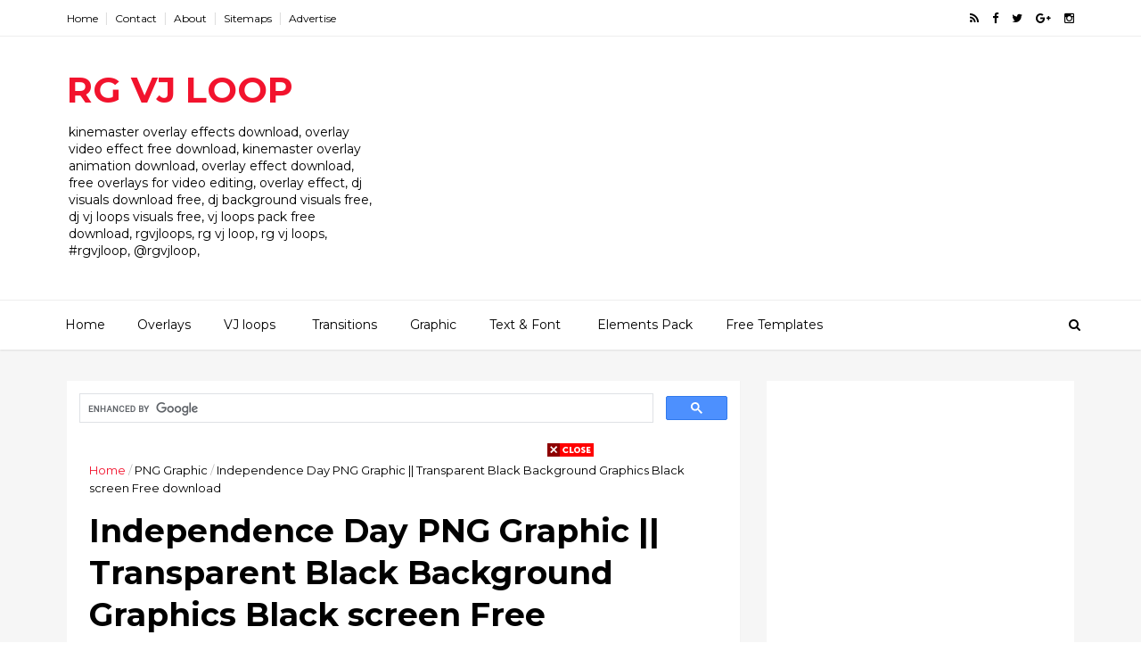

--- FILE ---
content_type: text/html; charset=utf-8
request_url: https://accounts.google.com/o/oauth2/postmessageRelay?parent=https%3A%2F%2Frgvjloops.djrahulgautam.in&jsh=m%3B%2F_%2Fscs%2Fabc-static%2F_%2Fjs%2Fk%3Dgapi.lb.en.2kN9-TZiXrM.O%2Fd%3D1%2Frs%3DAHpOoo_B4hu0FeWRuWHfxnZ3V0WubwN7Qw%2Fm%3D__features__
body_size: 164
content:
<!DOCTYPE html><html><head><title></title><meta http-equiv="content-type" content="text/html; charset=utf-8"><meta http-equiv="X-UA-Compatible" content="IE=edge"><meta name="viewport" content="width=device-width, initial-scale=1, minimum-scale=1, maximum-scale=1, user-scalable=0"><script src='https://ssl.gstatic.com/accounts/o/2580342461-postmessagerelay.js' nonce="qb4cxS3Z7nNR9DYKlXgXFQ"></script></head><body><script type="text/javascript" src="https://apis.google.com/js/rpc:shindig_random.js?onload=init" nonce="qb4cxS3Z7nNR9DYKlXgXFQ"></script></body></html>

--- FILE ---
content_type: text/html; charset=utf-8
request_url: https://www.google.com/recaptcha/api2/aframe
body_size: 113
content:
<!DOCTYPE HTML><html><head><meta http-equiv="content-type" content="text/html; charset=UTF-8"></head><body><script nonce="Exm_wn1OlFECQ-eRgl0Oog">/** Anti-fraud and anti-abuse applications only. See google.com/recaptcha */ try{var clients={'sodar':'https://pagead2.googlesyndication.com/pagead/sodar?'};window.addEventListener("message",function(a){try{if(a.source===window.parent){var b=JSON.parse(a.data);var c=clients[b['id']];if(c){var d=document.createElement('img');d.src=c+b['params']+'&rc='+(localStorage.getItem("rc::a")?sessionStorage.getItem("rc::b"):"");window.document.body.appendChild(d);sessionStorage.setItem("rc::e",parseInt(sessionStorage.getItem("rc::e")||0)+1);localStorage.setItem("rc::h",'1769087688596');}}}catch(b){}});window.parent.postMessage("_grecaptcha_ready", "*");}catch(b){}</script></body></html>

--- FILE ---
content_type: text/javascript; charset=UTF-8
request_url: https://rgvjloops.djrahulgautam.in/feeds/posts/default?alt=json-in-script&start-index=2&max-results=3&callback=jQuery1110032390627406514994_1769087680139&_=1769087680144
body_size: 2220
content:
// API callback
jQuery1110032390627406514994_1769087680139({"version":"1.0","encoding":"UTF-8","feed":{"xmlns":"http://www.w3.org/2005/Atom","xmlns$openSearch":"http://a9.com/-/spec/opensearchrss/1.0/","xmlns$blogger":"http://schemas.google.com/blogger/2008","xmlns$georss":"http://www.georss.org/georss","xmlns$gd":"http://schemas.google.com/g/2005","xmlns$thr":"http://purl.org/syndication/thread/1.0","id":{"$t":"tag:blogger.com,1999:blog-1151049882554125769"},"updated":{"$t":"2025-07-07T13:09:09.368-07:00"},"category":[{"term":"Vj Loops"},{"term":"Edm Visuals Pack"},{"term":"Overlays"},{"term":"Motion Background"},{"term":"Countdown Visuals"},{"term":"Elements Pack"},{"term":"After Effects Templates"},{"term":"Transitions Pack"},{"term":"PNG Graphic"},{"term":"Audio Spectrum"}],"title":{"type":"text","$t":"RG VJ LOOP"},"subtitle":{"type":"html","$t":"kinemaster overlay effects download,\noverlay video effect free download,\nkinemaster overlay animation download,\noverlay effect download,\nfree overlays for video editing,\noverlay effect,\ndj visuals download free,\ndj background visuals free,\ndj vj loops visuals free,\nvj loops pack free download,\nrgvjloops,\nrg vj loop,\nrg vj loops,\n#rgvjloop,\n@rgvjloop,\n\n"},"link":[{"rel":"http://schemas.google.com/g/2005#feed","type":"application/atom+xml","href":"https:\/\/rgvjloops.djrahulgautam.in\/feeds\/posts\/default"},{"rel":"self","type":"application/atom+xml","href":"https:\/\/www.blogger.com\/feeds\/1151049882554125769\/posts\/default?alt=json-in-script\u0026start-index=2\u0026max-results=3"},{"rel":"alternate","type":"text/html","href":"https:\/\/rgvjloops.djrahulgautam.in\/"},{"rel":"hub","href":"http://pubsubhubbub.appspot.com/"},{"rel":"previous","type":"application/atom+xml","href":"https:\/\/www.blogger.com\/feeds\/1151049882554125769\/posts\/default?alt=json-in-script\u0026start-index=1\u0026max-results=3"},{"rel":"next","type":"application/atom+xml","href":"https:\/\/www.blogger.com\/feeds\/1151049882554125769\/posts\/default?alt=json-in-script\u0026start-index=5\u0026max-results=3"}],"author":[{"name":{"$t":"Rg Production"},"uri":{"$t":"http:\/\/www.blogger.com\/profile\/09598687855663330864"},"email":{"$t":"noreply@blogger.com"},"gd$image":{"rel":"http://schemas.google.com/g/2005#thumbnail","width":"16","height":"16","src":"https:\/\/img1.blogblog.com\/img\/b16-rounded.gif"}}],"generator":{"version":"7.00","uri":"http://www.blogger.com","$t":"Blogger"},"openSearch$totalResults":{"$t":"226"},"openSearch$startIndex":{"$t":"2"},"openSearch$itemsPerPage":{"$t":"3"},"entry":[{"id":{"$t":"tag:blogger.com,1999:blog-1151049882554125769.post-2886687794681121613"},"published":{"$t":"2023-07-14T07:30:00.001-07:00"},"updated":{"$t":"2023-07-14T07:30:00.145-07:00"},"category":[{"scheme":"http://www.blogger.com/atom/ns#","term":"Vj Loops"}],"title":{"type":"text","$t":"Club Visuals VJ loops 112 Free Download Vjloops,rgvjloops,vj loop"},"content":{"type":"html","$t":"\u003Cdiv style=\"text-align: center;\"\u003E\u003Cdiv\u003Evj loops,vj loops pack,4k vj loops,vj loops free download,vj graphics free download,dj visuals download,free download,vj loops 2023,vj loop background,background video,vj loops pack free download,vj loops 4k,new vj loops,motion graphics,Kinemaster,vj loops neon,vj loops hd,vj loops dj,vj loops hd 1080p 2021,vj loops new,kinemaster,vj loops 2023,2023 vj loops,DJ Visuals,dj rahul gautam all song,dj rahul gautam remix,\u003C\/div\u003E\u003Cdiv\u003E\u003Cbr \/\u003E\u003C\/div\u003E\u003C\/div\u003E\u003Cdiv style=\"text-align: center;\"\u003E\u003Ciframe allowfullscreen=\"\" frameborder=\"0\" height=\"370\" src=\"https:\/\/www.youtube.com\/embed\/6YaB_GT3-tY?autoplay=1\u0026amp;mute=1\" width=\"100%\"\u003E\u003C\/iframe\u003E\u003C\/div\u003E\u003Cdiv style=\"text-align: center;\"\u003E\u003Cspan color=\"rgba(0, 0, 0, 0.87)\" face=\"Roboto, Noto, sans-serif\" style=\"background-color: white; font-size: 15px; text-align: start; white-space: pre-wrap;\"\u003EName - Club Visuals VJ loops 112\u003C\/span\u003E\u003Cspan color=\"rgba(0, 0, 0, 0.87)\" face=\"Roboto, Noto, sans-serif\" style=\"background-color: white; font-size: 15px; text-align: start; white-space: pre-wrap;\"\u003E\n\u003C\/span\u003E\u003Cspan color=\"rgba(0, 0, 0, 0.87)\" face=\"Roboto, Noto, sans-serif\" style=\"background-color: white; font-size: 15px; text-align: start; white-space: pre-wrap;\"\u003ESize - 6.4 MB\u003C\/span\u003E\u003Cspan color=\"rgba(0, 0, 0, 0.87)\" face=\"Roboto, Noto, sans-serif\" style=\"background-color: white; font-size: 15px; text-align: start; white-space: pre-wrap;\"\u003E\n\u003C\/span\u003E\u003Cspan color=\"rgba(0, 0, 0, 0.87)\" face=\"Roboto, Noto, sans-serif\" style=\"background-color: white; font-size: 15px; text-align: start; white-space: pre-wrap;\"\u003EFile - 1\u003C\/span\u003E\u003Cspan color=\"rgba(0, 0, 0, 0.87)\" face=\"Roboto, Noto, sans-serif\" style=\"background-color: white; font-size: 15px; text-align: start; white-space: pre-wrap;\"\u003E\n\u003C\/span\u003E\u003Cspan color=\"rgba(0, 0, 0, 0.87)\" face=\"Roboto, Noto, sans-serif\" style=\"background-color: white; font-size: 15px; text-align: start; white-space: pre-wrap;\"\u003EVideo Resolution - Full HD  ( 1920x 1080 )\u003C\/span\u003E\u003Cspan color=\"rgba(0, 0, 0, 0.87)\" face=\"Roboto, Noto, sans-serif\" style=\"background-color: white; font-size: 15px; text-align: start; white-space: pre-wrap;\"\u003E\n\u003C\/span\u003E\u003Cspan color=\"rgba(0, 0, 0, 0.87)\" face=\"Roboto, Noto, sans-serif\" style=\"background-color: white; font-size: 15px; text-align: start; white-space: pre-wrap;\"\u003EFrame Rate - 30\u003C\/span\u003E\u003Cspan color=\"rgba(0, 0, 0, 0.87)\" face=\"Roboto, Noto, sans-serif\" style=\"background-color: white; font-size: 15px; text-align: start; white-space: pre-wrap;\"\u003E\n\u003C\/span\u003E\u003Cspan color=\"rgba(0, 0, 0, 0.87)\" face=\"Roboto, Noto, sans-serif\" style=\"background-color: white; font-size: 15px; text-align: start; white-space: pre-wrap;\"\u003ECopyright to - Rg Vj Loop\u003C\/span\u003E\u003C\/div\u003E\u003Cdiv style=\"text-align: center;\"\u003E\u003Cbr \/\u003E\n\n\n\u003Ccenter\u003E\n\u003Ca class=\"button\" href=\"https:\/\/rgvjloops.djrahulgautam.in\/p\/filedownload.html?file=1rl_43nngammlTU-FX32_pkWxQSrmh1-v\" id=\"makingdifferenttimer\" style=\"display: none;\" target=\"_blank\"\u003EDownload Link\u003C\/a\u003E\n\u003Cdiv id=\"mdtimer\"\u003E\n\u003Cb\u003E\u003C\/b\u003E\n\u003Cdiv style=\"font-size: large;\"\u003E\n\u003Cb\u003EYou can download the file in \u003Cspan\u003E30\u003C\/span\u003E seconds\u003C\/b\u003E\u003C\/div\u003E\n\u003C\/div\u003E\n\u003C\/center\u003E\n\n\u003Cscript\u003E\njQuery(document).ready(function() {\nvar sec = 30\nvar timer = setInterval(function() {\n   $(\"#mdtimer span\").text(sec--);\n   if (sec == 0) {\n$(\"#makingdifferenttimer\").delay(1000).fadeIn(1000);\n$(\"#mdtimer\").hide(1000) .fadeOut(fast);}\n},1000);\n});\n\u003C\/script\u003E\n  \u003C\/div\u003E"},"link":[{"rel":"replies","type":"application/atom+xml","href":"https:\/\/rgvjloops.djrahulgautam.in\/feeds\/2886687794681121613\/comments\/default","title":"Post Comments"},{"rel":"replies","type":"text/html","href":"https:\/\/rgvjloops.djrahulgautam.in\/2023\/07\/club-visuals-vj-loops-112-free-download.html#comment-form","title":"0 Comments"},{"rel":"edit","type":"application/atom+xml","href":"https:\/\/www.blogger.com\/feeds\/1151049882554125769\/posts\/default\/2886687794681121613"},{"rel":"self","type":"application/atom+xml","href":"https:\/\/www.blogger.com\/feeds\/1151049882554125769\/posts\/default\/2886687794681121613"},{"rel":"alternate","type":"text/html","href":"https:\/\/rgvjloops.djrahulgautam.in\/2023\/07\/club-visuals-vj-loops-112-free-download.html","title":"Club Visuals VJ loops 112 Free Download Vjloops,rgvjloops,vj loop"}],"author":[{"name":{"$t":"Rg Production"},"uri":{"$t":"http:\/\/www.blogger.com\/profile\/09598687855663330864"},"email":{"$t":"noreply@blogger.com"},"gd$image":{"rel":"http://schemas.google.com/g/2005#thumbnail","width":"16","height":"16","src":"https:\/\/img1.blogblog.com\/img\/b16-rounded.gif"}}],"media$thumbnail":{"xmlns$media":"http://search.yahoo.com/mrss/","url":"https:\/\/img.youtube.com\/vi\/6YaB_GT3-tY\/default.jpg","height":"72","width":"72"},"thr$total":{"$t":"0"}},{"id":{"$t":"tag:blogger.com,1999:blog-1151049882554125769.post-5923055996558338990"},"published":{"$t":"2023-07-13T11:06:00.008-07:00"},"updated":{"$t":"2023-07-13T11:06:57.097-07:00"},"category":[{"scheme":"http://www.blogger.com/atom/ns#","term":"Vj Loops"}],"title":{"type":"text","$t":"Club Visuals VJ loops 111 Free Download Vjloops,rgvjloops,vj loop"},"content":{"type":"html","$t":"\u003Cdiv style=\"text-align: center;\"\u003E\u003Cdiv\u003Evj loops,vj loops pack,4k vj loops,vj loops free download,vj graphics free download,dj visuals download,free download,vj loops 2023,vj loop background,background video,vj loops pack free download,vj loops 4k,new vj loops,motion graphics,Kinemaster,vj loops neon,vj loops hd,vj loops dj,vj loops hd 1080p 2023,vj loops new,kinemaster,vj loops 2022,2023 vj loops,DJ Visuals,dj rahul gautam all song,dj rahul gautam remix,\u003C\/div\u003E\u003Cdiv\u003E\u003Cbr \/\u003E\u003C\/div\u003E\u003C\/div\u003E\u003Cdiv style=\"text-align: center;\"\u003E\u003Ciframe allowfullscreen=\"\" frameborder=\"0\" height=\"370\" src=\"https:\/\/www.youtube.com\/embed\/J4GywHnuRKA?autoplay=1\u0026amp;mute=1\" width=\"100%\"\u003E\u003C\/iframe\u003E\u003C\/div\u003E\u003Cdiv style=\"text-align: center;\"\u003E\u003Cspan color=\"rgba(0, 0, 0, 0.87)\" face=\"Roboto, Noto, sans-serif\" style=\"background-color: white; font-size: 15px; text-align: start; white-space: pre-wrap;\"\u003EName - Club Visuals VJ loops 111\u003C\/span\u003E\u003Cspan color=\"rgba(0, 0, 0, 0.87)\" face=\"Roboto, Noto, sans-serif\" style=\"background-color: white; font-size: 15px; text-align: start; white-space: pre-wrap;\"\u003E\n\u003C\/span\u003E\u003Cspan color=\"rgba(0, 0, 0, 0.87)\" face=\"Roboto, Noto, sans-serif\" style=\"background-color: white; font-size: 15px; text-align: start; white-space: pre-wrap;\"\u003ESize - 6.3 MB\u003C\/span\u003E\u003Cspan color=\"rgba(0, 0, 0, 0.87)\" face=\"Roboto, Noto, sans-serif\" style=\"background-color: white; font-size: 15px; text-align: start; white-space: pre-wrap;\"\u003E\n\u003C\/span\u003E\u003Cspan color=\"rgba(0, 0, 0, 0.87)\" face=\"Roboto, Noto, sans-serif\" style=\"background-color: white; font-size: 15px; text-align: start; white-space: pre-wrap;\"\u003EFile - 1\u003C\/span\u003E\u003Cspan color=\"rgba(0, 0, 0, 0.87)\" face=\"Roboto, Noto, sans-serif\" style=\"background-color: white; font-size: 15px; text-align: start; white-space: pre-wrap;\"\u003E\n\u003C\/span\u003E\u003Cspan color=\"rgba(0, 0, 0, 0.87)\" face=\"Roboto, Noto, sans-serif\" style=\"background-color: white; font-size: 15px; text-align: start; white-space: pre-wrap;\"\u003EVideo Resolution - Full HD  ( 1920x 1080 )\u003C\/span\u003E\u003Cspan color=\"rgba(0, 0, 0, 0.87)\" face=\"Roboto, Noto, sans-serif\" style=\"background-color: white; font-size: 15px; text-align: start; white-space: pre-wrap;\"\u003E\n\u003C\/span\u003E\u003Cspan color=\"rgba(0, 0, 0, 0.87)\" face=\"Roboto, Noto, sans-serif\" style=\"background-color: white; font-size: 15px; text-align: start; white-space: pre-wrap;\"\u003EFrame Rate - 30\u003C\/span\u003E\u003Cspan color=\"rgba(0, 0, 0, 0.87)\" face=\"Roboto, Noto, sans-serif\" style=\"background-color: white; font-size: 15px; text-align: start; white-space: pre-wrap;\"\u003E\n\u003C\/span\u003E\u003Cspan color=\"rgba(0, 0, 0, 0.87)\" face=\"Roboto, Noto, sans-serif\" style=\"background-color: white; font-size: 15px; text-align: start; white-space: pre-wrap;\"\u003ECopyright to - Rg Vj Loop\u003C\/span\u003E\u003C\/div\u003E\u003Cdiv style=\"text-align: center;\"\u003E\u003Cbr \/\u003E\n\n\n\u003Ccenter\u003E\n\u003Ca class=\"button\" href=\"https:\/\/rgvjloops.djrahulgautam.in\/p\/filedownload.html?file=1QndanfVkrPCYGqCtLuQMTAgjUkZruLE4\" id=\"makingdifferenttimer\" style=\"display: none;\" target=\"_blank\"\u003EDownload Link\u003C\/a\u003E\n\u003Cdiv id=\"mdtimer\"\u003E\n\u003Cb\u003E\u003C\/b\u003E\n\u003Cdiv style=\"font-size: large;\"\u003E\n\u003Cb\u003EYou can download the file in \u003Cspan\u003E30\u003C\/span\u003E seconds\u003C\/b\u003E\u003C\/div\u003E\n\u003C\/div\u003E\n\u003C\/center\u003E\n\n\u003Cscript\u003E\njQuery(document).ready(function() {\nvar sec = 30\nvar timer = setInterval(function() {\n   $(\"#mdtimer span\").text(sec--);\n   if (sec == 0) {\n$(\"#makingdifferenttimer\").delay(1000).fadeIn(1000);\n$(\"#mdtimer\").hide(1000) .fadeOut(fast);}\n},1000);\n});\n\u003C\/script\u003E\n  \u003C\/div\u003E"},"link":[{"rel":"replies","type":"application/atom+xml","href":"https:\/\/rgvjloops.djrahulgautam.in\/feeds\/5923055996558338990\/comments\/default","title":"Post Comments"},{"rel":"replies","type":"text/html","href":"https:\/\/rgvjloops.djrahulgautam.in\/2023\/07\/club-visuals-vj-loops-111-free-download.html#comment-form","title":"0 Comments"},{"rel":"edit","type":"application/atom+xml","href":"https:\/\/www.blogger.com\/feeds\/1151049882554125769\/posts\/default\/5923055996558338990"},{"rel":"self","type":"application/atom+xml","href":"https:\/\/www.blogger.com\/feeds\/1151049882554125769\/posts\/default\/5923055996558338990"},{"rel":"alternate","type":"text/html","href":"https:\/\/rgvjloops.djrahulgautam.in\/2023\/07\/club-visuals-vj-loops-111-free-download.html","title":"Club Visuals VJ loops 111 Free Download Vjloops,rgvjloops,vj loop"}],"author":[{"name":{"$t":"Rg Production"},"uri":{"$t":"http:\/\/www.blogger.com\/profile\/09598687855663330864"},"email":{"$t":"noreply@blogger.com"},"gd$image":{"rel":"http://schemas.google.com/g/2005#thumbnail","width":"16","height":"16","src":"https:\/\/img1.blogblog.com\/img\/b16-rounded.gif"}}],"media$thumbnail":{"xmlns$media":"http://search.yahoo.com/mrss/","url":"https:\/\/img.youtube.com\/vi\/J4GywHnuRKA\/default.jpg","height":"72","width":"72"},"thr$total":{"$t":"0"}},{"id":{"$t":"tag:blogger.com,1999:blog-1151049882554125769.post-2805269449861146786"},"published":{"$t":"2023-06-19T12:09:00.005-07:00"},"updated":{"$t":"2023-06-19T12:09:23.921-07:00"},"category":[{"scheme":"http://www.blogger.com/atom/ns#","term":"Edm Visuals Pack"}],"title":{"type":"text","$t":"EDM VJ Loops 29 || 2022 Free EDM Visuals Pack Free Download #VJLOOP, #RGVJLOOP"},"content":{"type":"html","$t":"\u003Cdiv style=\"text-align: center;\"\u003E\u003Cdiv\u003Evj loops,vj loops pack,4k vj loops,vj loops free download,vj graphics free download,dj visuals download,free download,vj loops 2023,vj loop background,background video,vj loops pack free download,vj loops 4k,new vj loops,motion graphics,Kinemaster,vj loops neon,vj loops hd,vj loops dj,vj loops hd 1080p 2021,vj loops new,kinemaster,vj loops 2022,2021 vj loops,DJ Visuals,dj rahul gautam all song,dj rahul gautam remix,\u003C\/div\u003E\u003Cdiv\u003E\u003Cbr \/\u003E\u003C\/div\u003E\u003C\/div\u003E\u003Cdiv style=\"text-align: center;\"\u003E\u003Ciframe allowfullscreen=\"\" frameborder=\"0\" height=\"370\" src=\"https:\/\/www.youtube.com\/embed\/oEcoKnl0hYk?autoplay=1\u0026amp;mute=1\" width=\"100%\"\u003E\u003C\/iframe\u003E\u003C\/div\u003E\u003Cdiv style=\"text-align: center;\"\u003E\u003Cspan color=\"rgba(0, 0, 0, 0.87)\" face=\"Roboto, Noto, sans-serif\" style=\"background-color: white; font-size: 15px; text-align: start; white-space: pre-wrap;\"\u003EName - EDM VJ Loops 29\u003C\/span\u003E\u003Cspan color=\"rgba(0, 0, 0, 0.87)\" face=\"Roboto, Noto, sans-serif\" style=\"background-color: white; font-size: 15px; text-align: start; white-space: pre-wrap;\"\u003E\n\u003C\/span\u003E\u003Cspan color=\"rgba(0, 0, 0, 0.87)\" face=\"Roboto, Noto, sans-serif\" style=\"background-color: white; font-size: 15px; text-align: start; white-space: pre-wrap;\"\u003ESize - 70 MB\u003C\/span\u003E\u003Cspan color=\"rgba(0, 0, 0, 0.87)\" face=\"Roboto, Noto, sans-serif\" style=\"background-color: white; font-size: 15px; text-align: start; white-space: pre-wrap;\"\u003E\n\u003C\/span\u003E\u003Cspan color=\"rgba(0, 0, 0, 0.87)\" face=\"Roboto, Noto, sans-serif\" style=\"background-color: white; font-size: 15px; text-align: start; white-space: pre-wrap;\"\u003EFile - 1\u003C\/span\u003E\u003Cspan color=\"rgba(0, 0, 0, 0.87)\" face=\"Roboto, Noto, sans-serif\" style=\"background-color: white; font-size: 15px; text-align: start; white-space: pre-wrap;\"\u003E\n\u003C\/span\u003E\u003Cspan color=\"rgba(0, 0, 0, 0.87)\" face=\"Roboto, Noto, sans-serif\" style=\"background-color: white; font-size: 15px; text-align: start; white-space: pre-wrap;\"\u003EVideo Resolution - Full HD  ( 1920x 1080 )\u003C\/span\u003E\u003Cspan color=\"rgba(0, 0, 0, 0.87)\" face=\"Roboto, Noto, sans-serif\" style=\"background-color: white; font-size: 15px; text-align: start; white-space: pre-wrap;\"\u003E\n\u003C\/span\u003E\u003Cspan color=\"rgba(0, 0, 0, 0.87)\" face=\"Roboto, Noto, sans-serif\" style=\"background-color: white; font-size: 15px; text-align: start; white-space: pre-wrap;\"\u003EFrame Rate - 30\u003C\/span\u003E\u003Cspan color=\"rgba(0, 0, 0, 0.87)\" face=\"Roboto, Noto, sans-serif\" style=\"background-color: white; font-size: 15px; text-align: start; white-space: pre-wrap;\"\u003E\n\u003C\/span\u003E\u003Cspan color=\"rgba(0, 0, 0, 0.87)\" face=\"Roboto, Noto, sans-serif\" style=\"background-color: white; font-size: 15px; text-align: start; white-space: pre-wrap;\"\u003ECopyright to - Rg Vj Loop\u003C\/span\u003E\u003C\/div\u003E\u003Cdiv style=\"text-align: center;\"\u003E\u003Cbr \/\u003E\n\n\n\u003Ccenter\u003E\n\u003Ca class=\"button\" href=\"https:\/\/rgvjloops.djrahulgautam.in\/p\/filedownload.html?file=1-yTZBYau5qt1Glu84ACkwtm3xuQEJhIJ\" id=\"makingdifferenttimer\" style=\"display: none;\" target=\"_blank\"\u003EDownload Link\u003C\/a\u003E\n\u003Cdiv id=\"mdtimer\"\u003E\n\u003Cb\u003E\u003C\/b\u003E\n\u003Cdiv style=\"font-size: large;\"\u003E\n\u003Cb\u003EYou can download the file in \u003Cspan\u003E30\u003C\/span\u003E seconds\u003C\/b\u003E\u003C\/div\u003E\n\u003C\/div\u003E\n\u003C\/center\u003E\n\n\u003Cscript\u003E\njQuery(document).ready(function() {\nvar sec = 30\nvar timer = setInterval(function() {\n   $(\"#mdtimer span\").text(sec--);\n   if (sec == 0) {\n$(\"#makingdifferenttimer\").delay(1000).fadeIn(1000);\n$(\"#mdtimer\").hide(1000) .fadeOut(fast);}\n},1000);\n});\n\u003C\/script\u003E\n  \u003C\/div\u003E"},"link":[{"rel":"replies","type":"application/atom+xml","href":"https:\/\/rgvjloops.djrahulgautam.in\/feeds\/2805269449861146786\/comments\/default","title":"Post Comments"},{"rel":"replies","type":"text/html","href":"https:\/\/rgvjloops.djrahulgautam.in\/2023\/06\/edm-vj-loops-29-2022-free-edm-visuals.html#comment-form","title":"0 Comments"},{"rel":"edit","type":"application/atom+xml","href":"https:\/\/www.blogger.com\/feeds\/1151049882554125769\/posts\/default\/2805269449861146786"},{"rel":"self","type":"application/atom+xml","href":"https:\/\/www.blogger.com\/feeds\/1151049882554125769\/posts\/default\/2805269449861146786"},{"rel":"alternate","type":"text/html","href":"https:\/\/rgvjloops.djrahulgautam.in\/2023\/06\/edm-vj-loops-29-2022-free-edm-visuals.html","title":"EDM VJ Loops 29 || 2022 Free EDM Visuals Pack Free Download #VJLOOP, #RGVJLOOP"}],"author":[{"name":{"$t":"Rg Production"},"uri":{"$t":"http:\/\/www.blogger.com\/profile\/09598687855663330864"},"email":{"$t":"noreply@blogger.com"},"gd$image":{"rel":"http://schemas.google.com/g/2005#thumbnail","width":"16","height":"16","src":"https:\/\/img1.blogblog.com\/img\/b16-rounded.gif"}}],"media$thumbnail":{"xmlns$media":"http://search.yahoo.com/mrss/","url":"https:\/\/img.youtube.com\/vi\/oEcoKnl0hYk\/default.jpg","height":"72","width":"72"},"thr$total":{"$t":"0"}}]}});

--- FILE ---
content_type: text/javascript; charset=UTF-8
request_url: https://rgvjloops.djrahulgautam.in/feeds/posts/default?alt=json-in-script&start-index=3&max-results=3&callback=jQuery1110032390627406514994_1769087680137&_=1769087680145
body_size: 2207
content:
// API callback
jQuery1110032390627406514994_1769087680137({"version":"1.0","encoding":"UTF-8","feed":{"xmlns":"http://www.w3.org/2005/Atom","xmlns$openSearch":"http://a9.com/-/spec/opensearchrss/1.0/","xmlns$blogger":"http://schemas.google.com/blogger/2008","xmlns$georss":"http://www.georss.org/georss","xmlns$gd":"http://schemas.google.com/g/2005","xmlns$thr":"http://purl.org/syndication/thread/1.0","id":{"$t":"tag:blogger.com,1999:blog-1151049882554125769"},"updated":{"$t":"2025-07-07T13:09:09.368-07:00"},"category":[{"term":"Vj Loops"},{"term":"Edm Visuals Pack"},{"term":"Overlays"},{"term":"Motion Background"},{"term":"Countdown Visuals"},{"term":"Elements Pack"},{"term":"After Effects Templates"},{"term":"Transitions Pack"},{"term":"PNG Graphic"},{"term":"Audio Spectrum"}],"title":{"type":"text","$t":"RG VJ LOOP"},"subtitle":{"type":"html","$t":"kinemaster overlay effects download,\noverlay video effect free download,\nkinemaster overlay animation download,\noverlay effect download,\nfree overlays for video editing,\noverlay effect,\ndj visuals download free,\ndj background visuals free,\ndj vj loops visuals free,\nvj loops pack free download,\nrgvjloops,\nrg vj loop,\nrg vj loops,\n#rgvjloop,\n@rgvjloop,\n\n"},"link":[{"rel":"http://schemas.google.com/g/2005#feed","type":"application/atom+xml","href":"https:\/\/rgvjloops.djrahulgautam.in\/feeds\/posts\/default"},{"rel":"self","type":"application/atom+xml","href":"https:\/\/www.blogger.com\/feeds\/1151049882554125769\/posts\/default?alt=json-in-script\u0026start-index=3\u0026max-results=3"},{"rel":"alternate","type":"text/html","href":"https:\/\/rgvjloops.djrahulgautam.in\/"},{"rel":"hub","href":"http://pubsubhubbub.appspot.com/"},{"rel":"previous","type":"application/atom+xml","href":"https:\/\/www.blogger.com\/feeds\/1151049882554125769\/posts\/default?alt=json-in-script\u0026start-index=1\u0026max-results=3"},{"rel":"next","type":"application/atom+xml","href":"https:\/\/www.blogger.com\/feeds\/1151049882554125769\/posts\/default?alt=json-in-script\u0026start-index=6\u0026max-results=3"}],"author":[{"name":{"$t":"Rg Production"},"uri":{"$t":"http:\/\/www.blogger.com\/profile\/09598687855663330864"},"email":{"$t":"noreply@blogger.com"},"gd$image":{"rel":"http://schemas.google.com/g/2005#thumbnail","width":"16","height":"16","src":"https:\/\/img1.blogblog.com\/img\/b16-rounded.gif"}}],"generator":{"version":"7.00","uri":"http://www.blogger.com","$t":"Blogger"},"openSearch$totalResults":{"$t":"226"},"openSearch$startIndex":{"$t":"3"},"openSearch$itemsPerPage":{"$t":"3"},"entry":[{"id":{"$t":"tag:blogger.com,1999:blog-1151049882554125769.post-5923055996558338990"},"published":{"$t":"2023-07-13T11:06:00.008-07:00"},"updated":{"$t":"2023-07-13T11:06:57.097-07:00"},"category":[{"scheme":"http://www.blogger.com/atom/ns#","term":"Vj Loops"}],"title":{"type":"text","$t":"Club Visuals VJ loops 111 Free Download Vjloops,rgvjloops,vj loop"},"content":{"type":"html","$t":"\u003Cdiv style=\"text-align: center;\"\u003E\u003Cdiv\u003Evj loops,vj loops pack,4k vj loops,vj loops free download,vj graphics free download,dj visuals download,free download,vj loops 2023,vj loop background,background video,vj loops pack free download,vj loops 4k,new vj loops,motion graphics,Kinemaster,vj loops neon,vj loops hd,vj loops dj,vj loops hd 1080p 2023,vj loops new,kinemaster,vj loops 2022,2023 vj loops,DJ Visuals,dj rahul gautam all song,dj rahul gautam remix,\u003C\/div\u003E\u003Cdiv\u003E\u003Cbr \/\u003E\u003C\/div\u003E\u003C\/div\u003E\u003Cdiv style=\"text-align: center;\"\u003E\u003Ciframe allowfullscreen=\"\" frameborder=\"0\" height=\"370\" src=\"https:\/\/www.youtube.com\/embed\/J4GywHnuRKA?autoplay=1\u0026amp;mute=1\" width=\"100%\"\u003E\u003C\/iframe\u003E\u003C\/div\u003E\u003Cdiv style=\"text-align: center;\"\u003E\u003Cspan color=\"rgba(0, 0, 0, 0.87)\" face=\"Roboto, Noto, sans-serif\" style=\"background-color: white; font-size: 15px; text-align: start; white-space: pre-wrap;\"\u003EName - Club Visuals VJ loops 111\u003C\/span\u003E\u003Cspan color=\"rgba(0, 0, 0, 0.87)\" face=\"Roboto, Noto, sans-serif\" style=\"background-color: white; font-size: 15px; text-align: start; white-space: pre-wrap;\"\u003E\n\u003C\/span\u003E\u003Cspan color=\"rgba(0, 0, 0, 0.87)\" face=\"Roboto, Noto, sans-serif\" style=\"background-color: white; font-size: 15px; text-align: start; white-space: pre-wrap;\"\u003ESize - 6.3 MB\u003C\/span\u003E\u003Cspan color=\"rgba(0, 0, 0, 0.87)\" face=\"Roboto, Noto, sans-serif\" style=\"background-color: white; font-size: 15px; text-align: start; white-space: pre-wrap;\"\u003E\n\u003C\/span\u003E\u003Cspan color=\"rgba(0, 0, 0, 0.87)\" face=\"Roboto, Noto, sans-serif\" style=\"background-color: white; font-size: 15px; text-align: start; white-space: pre-wrap;\"\u003EFile - 1\u003C\/span\u003E\u003Cspan color=\"rgba(0, 0, 0, 0.87)\" face=\"Roboto, Noto, sans-serif\" style=\"background-color: white; font-size: 15px; text-align: start; white-space: pre-wrap;\"\u003E\n\u003C\/span\u003E\u003Cspan color=\"rgba(0, 0, 0, 0.87)\" face=\"Roboto, Noto, sans-serif\" style=\"background-color: white; font-size: 15px; text-align: start; white-space: pre-wrap;\"\u003EVideo Resolution - Full HD  ( 1920x 1080 )\u003C\/span\u003E\u003Cspan color=\"rgba(0, 0, 0, 0.87)\" face=\"Roboto, Noto, sans-serif\" style=\"background-color: white; font-size: 15px; text-align: start; white-space: pre-wrap;\"\u003E\n\u003C\/span\u003E\u003Cspan color=\"rgba(0, 0, 0, 0.87)\" face=\"Roboto, Noto, sans-serif\" style=\"background-color: white; font-size: 15px; text-align: start; white-space: pre-wrap;\"\u003EFrame Rate - 30\u003C\/span\u003E\u003Cspan color=\"rgba(0, 0, 0, 0.87)\" face=\"Roboto, Noto, sans-serif\" style=\"background-color: white; font-size: 15px; text-align: start; white-space: pre-wrap;\"\u003E\n\u003C\/span\u003E\u003Cspan color=\"rgba(0, 0, 0, 0.87)\" face=\"Roboto, Noto, sans-serif\" style=\"background-color: white; font-size: 15px; text-align: start; white-space: pre-wrap;\"\u003ECopyright to - Rg Vj Loop\u003C\/span\u003E\u003C\/div\u003E\u003Cdiv style=\"text-align: center;\"\u003E\u003Cbr \/\u003E\n\n\n\u003Ccenter\u003E\n\u003Ca class=\"button\" href=\"https:\/\/rgvjloops.djrahulgautam.in\/p\/filedownload.html?file=1QndanfVkrPCYGqCtLuQMTAgjUkZruLE4\" id=\"makingdifferenttimer\" style=\"display: none;\" target=\"_blank\"\u003EDownload Link\u003C\/a\u003E\n\u003Cdiv id=\"mdtimer\"\u003E\n\u003Cb\u003E\u003C\/b\u003E\n\u003Cdiv style=\"font-size: large;\"\u003E\n\u003Cb\u003EYou can download the file in \u003Cspan\u003E30\u003C\/span\u003E seconds\u003C\/b\u003E\u003C\/div\u003E\n\u003C\/div\u003E\n\u003C\/center\u003E\n\n\u003Cscript\u003E\njQuery(document).ready(function() {\nvar sec = 30\nvar timer = setInterval(function() {\n   $(\"#mdtimer span\").text(sec--);\n   if (sec == 0) {\n$(\"#makingdifferenttimer\").delay(1000).fadeIn(1000);\n$(\"#mdtimer\").hide(1000) .fadeOut(fast);}\n},1000);\n});\n\u003C\/script\u003E\n  \u003C\/div\u003E"},"link":[{"rel":"replies","type":"application/atom+xml","href":"https:\/\/rgvjloops.djrahulgautam.in\/feeds\/5923055996558338990\/comments\/default","title":"Post Comments"},{"rel":"replies","type":"text/html","href":"https:\/\/rgvjloops.djrahulgautam.in\/2023\/07\/club-visuals-vj-loops-111-free-download.html#comment-form","title":"0 Comments"},{"rel":"edit","type":"application/atom+xml","href":"https:\/\/www.blogger.com\/feeds\/1151049882554125769\/posts\/default\/5923055996558338990"},{"rel":"self","type":"application/atom+xml","href":"https:\/\/www.blogger.com\/feeds\/1151049882554125769\/posts\/default\/5923055996558338990"},{"rel":"alternate","type":"text/html","href":"https:\/\/rgvjloops.djrahulgautam.in\/2023\/07\/club-visuals-vj-loops-111-free-download.html","title":"Club Visuals VJ loops 111 Free Download Vjloops,rgvjloops,vj loop"}],"author":[{"name":{"$t":"Rg Production"},"uri":{"$t":"http:\/\/www.blogger.com\/profile\/09598687855663330864"},"email":{"$t":"noreply@blogger.com"},"gd$image":{"rel":"http://schemas.google.com/g/2005#thumbnail","width":"16","height":"16","src":"https:\/\/img1.blogblog.com\/img\/b16-rounded.gif"}}],"media$thumbnail":{"xmlns$media":"http://search.yahoo.com/mrss/","url":"https:\/\/img.youtube.com\/vi\/J4GywHnuRKA\/default.jpg","height":"72","width":"72"},"thr$total":{"$t":"0"}},{"id":{"$t":"tag:blogger.com,1999:blog-1151049882554125769.post-2805269449861146786"},"published":{"$t":"2023-06-19T12:09:00.005-07:00"},"updated":{"$t":"2023-06-19T12:09:23.921-07:00"},"category":[{"scheme":"http://www.blogger.com/atom/ns#","term":"Edm Visuals Pack"}],"title":{"type":"text","$t":"EDM VJ Loops 29 || 2022 Free EDM Visuals Pack Free Download #VJLOOP, #RGVJLOOP"},"content":{"type":"html","$t":"\u003Cdiv style=\"text-align: center;\"\u003E\u003Cdiv\u003Evj loops,vj loops pack,4k vj loops,vj loops free download,vj graphics free download,dj visuals download,free download,vj loops 2023,vj loop background,background video,vj loops pack free download,vj loops 4k,new vj loops,motion graphics,Kinemaster,vj loops neon,vj loops hd,vj loops dj,vj loops hd 1080p 2021,vj loops new,kinemaster,vj loops 2022,2021 vj loops,DJ Visuals,dj rahul gautam all song,dj rahul gautam remix,\u003C\/div\u003E\u003Cdiv\u003E\u003Cbr \/\u003E\u003C\/div\u003E\u003C\/div\u003E\u003Cdiv style=\"text-align: center;\"\u003E\u003Ciframe allowfullscreen=\"\" frameborder=\"0\" height=\"370\" src=\"https:\/\/www.youtube.com\/embed\/oEcoKnl0hYk?autoplay=1\u0026amp;mute=1\" width=\"100%\"\u003E\u003C\/iframe\u003E\u003C\/div\u003E\u003Cdiv style=\"text-align: center;\"\u003E\u003Cspan color=\"rgba(0, 0, 0, 0.87)\" face=\"Roboto, Noto, sans-serif\" style=\"background-color: white; font-size: 15px; text-align: start; white-space: pre-wrap;\"\u003EName - EDM VJ Loops 29\u003C\/span\u003E\u003Cspan color=\"rgba(0, 0, 0, 0.87)\" face=\"Roboto, Noto, sans-serif\" style=\"background-color: white; font-size: 15px; text-align: start; white-space: pre-wrap;\"\u003E\n\u003C\/span\u003E\u003Cspan color=\"rgba(0, 0, 0, 0.87)\" face=\"Roboto, Noto, sans-serif\" style=\"background-color: white; font-size: 15px; text-align: start; white-space: pre-wrap;\"\u003ESize - 70 MB\u003C\/span\u003E\u003Cspan color=\"rgba(0, 0, 0, 0.87)\" face=\"Roboto, Noto, sans-serif\" style=\"background-color: white; font-size: 15px; text-align: start; white-space: pre-wrap;\"\u003E\n\u003C\/span\u003E\u003Cspan color=\"rgba(0, 0, 0, 0.87)\" face=\"Roboto, Noto, sans-serif\" style=\"background-color: white; font-size: 15px; text-align: start; white-space: pre-wrap;\"\u003EFile - 1\u003C\/span\u003E\u003Cspan color=\"rgba(0, 0, 0, 0.87)\" face=\"Roboto, Noto, sans-serif\" style=\"background-color: white; font-size: 15px; text-align: start; white-space: pre-wrap;\"\u003E\n\u003C\/span\u003E\u003Cspan color=\"rgba(0, 0, 0, 0.87)\" face=\"Roboto, Noto, sans-serif\" style=\"background-color: white; font-size: 15px; text-align: start; white-space: pre-wrap;\"\u003EVideo Resolution - Full HD  ( 1920x 1080 )\u003C\/span\u003E\u003Cspan color=\"rgba(0, 0, 0, 0.87)\" face=\"Roboto, Noto, sans-serif\" style=\"background-color: white; font-size: 15px; text-align: start; white-space: pre-wrap;\"\u003E\n\u003C\/span\u003E\u003Cspan color=\"rgba(0, 0, 0, 0.87)\" face=\"Roboto, Noto, sans-serif\" style=\"background-color: white; font-size: 15px; text-align: start; white-space: pre-wrap;\"\u003EFrame Rate - 30\u003C\/span\u003E\u003Cspan color=\"rgba(0, 0, 0, 0.87)\" face=\"Roboto, Noto, sans-serif\" style=\"background-color: white; font-size: 15px; text-align: start; white-space: pre-wrap;\"\u003E\n\u003C\/span\u003E\u003Cspan color=\"rgba(0, 0, 0, 0.87)\" face=\"Roboto, Noto, sans-serif\" style=\"background-color: white; font-size: 15px; text-align: start; white-space: pre-wrap;\"\u003ECopyright to - Rg Vj Loop\u003C\/span\u003E\u003C\/div\u003E\u003Cdiv style=\"text-align: center;\"\u003E\u003Cbr \/\u003E\n\n\n\u003Ccenter\u003E\n\u003Ca class=\"button\" href=\"https:\/\/rgvjloops.djrahulgautam.in\/p\/filedownload.html?file=1-yTZBYau5qt1Glu84ACkwtm3xuQEJhIJ\" id=\"makingdifferenttimer\" style=\"display: none;\" target=\"_blank\"\u003EDownload Link\u003C\/a\u003E\n\u003Cdiv id=\"mdtimer\"\u003E\n\u003Cb\u003E\u003C\/b\u003E\n\u003Cdiv style=\"font-size: large;\"\u003E\n\u003Cb\u003EYou can download the file in \u003Cspan\u003E30\u003C\/span\u003E seconds\u003C\/b\u003E\u003C\/div\u003E\n\u003C\/div\u003E\n\u003C\/center\u003E\n\n\u003Cscript\u003E\njQuery(document).ready(function() {\nvar sec = 30\nvar timer = setInterval(function() {\n   $(\"#mdtimer span\").text(sec--);\n   if (sec == 0) {\n$(\"#makingdifferenttimer\").delay(1000).fadeIn(1000);\n$(\"#mdtimer\").hide(1000) .fadeOut(fast);}\n},1000);\n});\n\u003C\/script\u003E\n  \u003C\/div\u003E"},"link":[{"rel":"replies","type":"application/atom+xml","href":"https:\/\/rgvjloops.djrahulgautam.in\/feeds\/2805269449861146786\/comments\/default","title":"Post Comments"},{"rel":"replies","type":"text/html","href":"https:\/\/rgvjloops.djrahulgautam.in\/2023\/06\/edm-vj-loops-29-2022-free-edm-visuals.html#comment-form","title":"0 Comments"},{"rel":"edit","type":"application/atom+xml","href":"https:\/\/www.blogger.com\/feeds\/1151049882554125769\/posts\/default\/2805269449861146786"},{"rel":"self","type":"application/atom+xml","href":"https:\/\/www.blogger.com\/feeds\/1151049882554125769\/posts\/default\/2805269449861146786"},{"rel":"alternate","type":"text/html","href":"https:\/\/rgvjloops.djrahulgautam.in\/2023\/06\/edm-vj-loops-29-2022-free-edm-visuals.html","title":"EDM VJ Loops 29 || 2022 Free EDM Visuals Pack Free Download #VJLOOP, #RGVJLOOP"}],"author":[{"name":{"$t":"Rg Production"},"uri":{"$t":"http:\/\/www.blogger.com\/profile\/09598687855663330864"},"email":{"$t":"noreply@blogger.com"},"gd$image":{"rel":"http://schemas.google.com/g/2005#thumbnail","width":"16","height":"16","src":"https:\/\/img1.blogblog.com\/img\/b16-rounded.gif"}}],"media$thumbnail":{"xmlns$media":"http://search.yahoo.com/mrss/","url":"https:\/\/img.youtube.com\/vi\/oEcoKnl0hYk\/default.jpg","height":"72","width":"72"},"thr$total":{"$t":"0"}},{"id":{"$t":"tag:blogger.com,1999:blog-1151049882554125769.post-6324926596510675820"},"published":{"$t":"2023-05-21T23:47:00.004-07:00"},"updated":{"$t":"2023-05-21T23:47:20.415-07:00"},"category":[{"scheme":"http://www.blogger.com/atom/ns#","term":"Vj Loops"}],"title":{"type":"text","$t":"Club Visuals VJ loops 110 Free Download Vjloops,rgvjloops"},"content":{"type":"html","$t":"\u003Cdiv style=\"text-align: center;\"\u003E\u003Cdiv\u003Evj loops,vj loops pack,4k vj loops,vj loops free download,vj graphics free download,dj visuals download,free download,vj loops 2023,vj loop background,background video,vj loops pack free download,vj loops 4k,new vj loops,motion graphics,Kinemaster,vj loops neon,vj loops hd,vj loops dj,vj loops hd 1080p 2021,vj loops new,kinemaster,vj loops 2023,2023 vj loops,DJ Visuals,dj rahul gautam all song,dj rahul gautam remix,\u003C\/div\u003E\u003Cdiv\u003E\u003Cbr \/\u003E\u003C\/div\u003E\u003C\/div\u003E\u003Cdiv style=\"text-align: center;\"\u003E\u003Ciframe allowfullscreen=\"\" frameborder=\"0\" height=\"370\" src=\"https:\/\/www.youtube.com\/embed\/AjWme3gJ2os?autoplay=1\u0026amp;mute=1\" width=\"100%\"\u003E\u003C\/iframe\u003E\u003C\/div\u003E\u003Cdiv style=\"text-align: center;\"\u003E\u003Cspan color=\"rgba(0, 0, 0, 0.87)\" face=\"Roboto, Noto, sans-serif\" style=\"background-color: white; font-size: 15px; text-align: start; white-space: pre-wrap;\"\u003EName - Club Visuals VJ loops 110\u003C\/span\u003E\u003Cspan color=\"rgba(0, 0, 0, 0.87)\" face=\"Roboto, Noto, sans-serif\" style=\"background-color: white; font-size: 15px; text-align: start; white-space: pre-wrap;\"\u003E\n\u003C\/span\u003E\u003Cspan color=\"rgba(0, 0, 0, 0.87)\" face=\"Roboto, Noto, sans-serif\" style=\"background-color: white; font-size: 15px; text-align: start; white-space: pre-wrap;\"\u003ESize - 14 MB\u003C\/span\u003E\u003Cspan color=\"rgba(0, 0, 0, 0.87)\" face=\"Roboto, Noto, sans-serif\" style=\"background-color: white; font-size: 15px; text-align: start; white-space: pre-wrap;\"\u003E\n\u003C\/span\u003E\u003Cspan color=\"rgba(0, 0, 0, 0.87)\" face=\"Roboto, Noto, sans-serif\" style=\"background-color: white; font-size: 15px; text-align: start; white-space: pre-wrap;\"\u003EFile - 1\u003C\/span\u003E\u003Cspan color=\"rgba(0, 0, 0, 0.87)\" face=\"Roboto, Noto, sans-serif\" style=\"background-color: white; font-size: 15px; text-align: start; white-space: pre-wrap;\"\u003E\n\u003C\/span\u003E\u003Cspan color=\"rgba(0, 0, 0, 0.87)\" face=\"Roboto, Noto, sans-serif\" style=\"background-color: white; font-size: 15px; text-align: start; white-space: pre-wrap;\"\u003EVideo Resolution - Full HD  ( 1920x 1080 )\u003C\/span\u003E\u003Cspan color=\"rgba(0, 0, 0, 0.87)\" face=\"Roboto, Noto, sans-serif\" style=\"background-color: white; font-size: 15px; text-align: start; white-space: pre-wrap;\"\u003E\n\u003C\/span\u003E\u003Cspan color=\"rgba(0, 0, 0, 0.87)\" face=\"Roboto, Noto, sans-serif\" style=\"background-color: white; font-size: 15px; text-align: start; white-space: pre-wrap;\"\u003EFrame Rate - 30\u003C\/span\u003E\u003Cspan color=\"rgba(0, 0, 0, 0.87)\" face=\"Roboto, Noto, sans-serif\" style=\"background-color: white; font-size: 15px; text-align: start; white-space: pre-wrap;\"\u003E\n\u003C\/span\u003E\u003Cspan color=\"rgba(0, 0, 0, 0.87)\" face=\"Roboto, Noto, sans-serif\" style=\"background-color: white; font-size: 15px; text-align: start; white-space: pre-wrap;\"\u003ECopyright to - Rg Vj Loop\u003C\/span\u003E\u003C\/div\u003E\u003Cdiv style=\"text-align: center;\"\u003E\u003Cbr \/\u003E\n\n\n\u003Ccenter\u003E\n\u003Ca class=\"button\" href=\"https:\/\/rgvjloops.djrahulgautam.in\/p\/filedownload.html?file=1JlI4ZRTW7ZUi4bjY8hP88Knwq6XC_Di6\" id=\"makingdifferenttimer\" style=\"display: none;\" target=\"_blank\"\u003EDownload Link\u003C\/a\u003E\n\u003Cdiv id=\"mdtimer\"\u003E\n\u003Cb\u003E\u003C\/b\u003E\n\u003Cdiv style=\"font-size: large;\"\u003E\n\u003Cb\u003EYou can download the file in \u003Cspan\u003E30\u003C\/span\u003E seconds\u003C\/b\u003E\u003C\/div\u003E\n\u003C\/div\u003E\n\u003C\/center\u003E\n\n\u003Cscript\u003E\njQuery(document).ready(function() {\nvar sec = 30\nvar timer = setInterval(function() {\n   $(\"#mdtimer span\").text(sec--);\n   if (sec == 0) {\n$(\"#makingdifferenttimer\").delay(1000).fadeIn(1000);\n$(\"#mdtimer\").hide(1000) .fadeOut(fast);}\n},1000);\n});\n\u003C\/script\u003E\n  \u003C\/div\u003E"},"link":[{"rel":"replies","type":"application/atom+xml","href":"https:\/\/rgvjloops.djrahulgautam.in\/feeds\/6324926596510675820\/comments\/default","title":"Post Comments"},{"rel":"replies","type":"text/html","href":"https:\/\/rgvjloops.djrahulgautam.in\/2023\/05\/club-visuals-vj-loops-110-free-download.html#comment-form","title":"0 Comments"},{"rel":"edit","type":"application/atom+xml","href":"https:\/\/www.blogger.com\/feeds\/1151049882554125769\/posts\/default\/6324926596510675820"},{"rel":"self","type":"application/atom+xml","href":"https:\/\/www.blogger.com\/feeds\/1151049882554125769\/posts\/default\/6324926596510675820"},{"rel":"alternate","type":"text/html","href":"https:\/\/rgvjloops.djrahulgautam.in\/2023\/05\/club-visuals-vj-loops-110-free-download.html","title":"Club Visuals VJ loops 110 Free Download Vjloops,rgvjloops"}],"author":[{"name":{"$t":"Rg Production"},"uri":{"$t":"http:\/\/www.blogger.com\/profile\/09598687855663330864"},"email":{"$t":"noreply@blogger.com"},"gd$image":{"rel":"http://schemas.google.com/g/2005#thumbnail","width":"16","height":"16","src":"https:\/\/img1.blogblog.com\/img\/b16-rounded.gif"}}],"media$thumbnail":{"xmlns$media":"http://search.yahoo.com/mrss/","url":"https:\/\/img.youtube.com\/vi\/AjWme3gJ2os\/default.jpg","height":"72","width":"72"},"thr$total":{"$t":"0"}}]}});

--- FILE ---
content_type: text/javascript; charset=UTF-8
request_url: https://rgvjloops.djrahulgautam.in/feeds/posts/default?alt=json-in-script&start-index=20&max-results=3&callback=jQuery1110032390627406514994_1769087680141&_=1769087680143
body_size: 2122
content:
// API callback
jQuery1110032390627406514994_1769087680141({"version":"1.0","encoding":"UTF-8","feed":{"xmlns":"http://www.w3.org/2005/Atom","xmlns$openSearch":"http://a9.com/-/spec/opensearchrss/1.0/","xmlns$blogger":"http://schemas.google.com/blogger/2008","xmlns$georss":"http://www.georss.org/georss","xmlns$gd":"http://schemas.google.com/g/2005","xmlns$thr":"http://purl.org/syndication/thread/1.0","id":{"$t":"tag:blogger.com,1999:blog-1151049882554125769"},"updated":{"$t":"2025-07-07T13:09:09.368-07:00"},"category":[{"term":"Vj Loops"},{"term":"Edm Visuals Pack"},{"term":"Overlays"},{"term":"Motion Background"},{"term":"Countdown Visuals"},{"term":"Elements Pack"},{"term":"After Effects Templates"},{"term":"Transitions Pack"},{"term":"PNG Graphic"},{"term":"Audio Spectrum"}],"title":{"type":"text","$t":"RG VJ LOOP"},"subtitle":{"type":"html","$t":"kinemaster overlay effects download,\noverlay video effect free download,\nkinemaster overlay animation download,\noverlay effect download,\nfree overlays for video editing,\noverlay effect,\ndj visuals download free,\ndj background visuals free,\ndj vj loops visuals free,\nvj loops pack free download,\nrgvjloops,\nrg vj loop,\nrg vj loops,\n#rgvjloop,\n@rgvjloop,\n\n"},"link":[{"rel":"http://schemas.google.com/g/2005#feed","type":"application/atom+xml","href":"https:\/\/rgvjloops.djrahulgautam.in\/feeds\/posts\/default"},{"rel":"self","type":"application/atom+xml","href":"https:\/\/www.blogger.com\/feeds\/1151049882554125769\/posts\/default?alt=json-in-script\u0026start-index=20\u0026max-results=3"},{"rel":"alternate","type":"text/html","href":"https:\/\/rgvjloops.djrahulgautam.in\/"},{"rel":"hub","href":"http://pubsubhubbub.appspot.com/"},{"rel":"previous","type":"application/atom+xml","href":"https:\/\/www.blogger.com\/feeds\/1151049882554125769\/posts\/default?alt=json-in-script\u0026start-index=17\u0026max-results=3"},{"rel":"next","type":"application/atom+xml","href":"https:\/\/www.blogger.com\/feeds\/1151049882554125769\/posts\/default?alt=json-in-script\u0026start-index=23\u0026max-results=3"}],"author":[{"name":{"$t":"Rg Production"},"uri":{"$t":"http:\/\/www.blogger.com\/profile\/09598687855663330864"},"email":{"$t":"noreply@blogger.com"},"gd$image":{"rel":"http://schemas.google.com/g/2005#thumbnail","width":"16","height":"16","src":"https:\/\/img1.blogblog.com\/img\/b16-rounded.gif"}}],"generator":{"version":"7.00","uri":"http://www.blogger.com","$t":"Blogger"},"openSearch$totalResults":{"$t":"226"},"openSearch$startIndex":{"$t":"20"},"openSearch$itemsPerPage":{"$t":"3"},"entry":[{"id":{"$t":"tag:blogger.com,1999:blog-1151049882554125769.post-594199307460630196"},"published":{"$t":"2022-02-15T20:23:00.001-08:00"},"updated":{"$t":"2022-02-15T20:23:07.761-08:00"},"category":[{"scheme":"http://www.blogger.com/atom/ns#","term":"Vj Loops"}],"title":{"type":"text","$t":"Club Visuals VJ loops 101 Free Download Vjloops,rgvjloops"},"content":{"type":"html","$t":"\u003Cdiv style=\"text-align: center;\"\u003E\u003Cdiv\u003Evj loops,vj loops pack,4k vj loops,vj loops free download,vj graphics free download,dj visuals download,free download,vj loops 2020,vj loop background,background video,vj loops pack free download,vj loops 4k,new vj loops,motion graphics,Kinemaster,vj loops neon,vj loops hd,vj loops dj,vj loops hd 1080p 2021,vj loops new,kinemaster,vj loops 2021,2021 vj loops,DJ Visuals,dj rahul gautam all song,dj rahul gautam remix,\u003C\/div\u003E\u003Cdiv\u003E\u003Cbr \/\u003E\u003C\/div\u003E\u003C\/div\u003E\u003Cdiv style=\"text-align: center;\"\u003E\u003Ciframe allowfullscreen=\"\" frameborder=\"0\" height=\"370\" src=\"https:\/\/www.youtube.com\/embed\/DY0lfhauDSg?autoplay=1\u0026amp;mute=1\" width=\"100%\"\u003E\u003C\/iframe\u003E\u003C\/div\u003E\u003Cdiv style=\"text-align: center;\"\u003E\u003Cspan color=\"rgba(0, 0, 0, 0.87)\" face=\"Roboto, Noto, sans-serif\" style=\"background-color: white; font-size: 15px; text-align: start; white-space: pre-wrap;\"\u003EName - Club Visuals VJ loops 101\u003C\/span\u003E\u003Cspan color=\"rgba(0, 0, 0, 0.87)\" face=\"Roboto, Noto, sans-serif\" style=\"background-color: white; font-size: 15px; text-align: start; white-space: pre-wrap;\"\u003E\n\u003C\/span\u003E\u003Cspan color=\"rgba(0, 0, 0, 0.87)\" face=\"Roboto, Noto, sans-serif\" style=\"background-color: white; font-size: 15px; text-align: start; white-space: pre-wrap;\"\u003ESize - 1 MB\u003C\/span\u003E\u003Cspan color=\"rgba(0, 0, 0, 0.87)\" face=\"Roboto, Noto, sans-serif\" style=\"background-color: white; font-size: 15px; text-align: start; white-space: pre-wrap;\"\u003E\n\u003C\/span\u003E\u003Cspan color=\"rgba(0, 0, 0, 0.87)\" face=\"Roboto, Noto, sans-serif\" style=\"background-color: white; font-size: 15px; text-align: start; white-space: pre-wrap;\"\u003EFile - 1\u003C\/span\u003E\u003Cspan color=\"rgba(0, 0, 0, 0.87)\" face=\"Roboto, Noto, sans-serif\" style=\"background-color: white; font-size: 15px; text-align: start; white-space: pre-wrap;\"\u003E\n\u003C\/span\u003E\u003Cspan color=\"rgba(0, 0, 0, 0.87)\" face=\"Roboto, Noto, sans-serif\" style=\"background-color: white; font-size: 15px; text-align: start; white-space: pre-wrap;\"\u003EVideo Resolution - Full HD  ( 1920x 1080 )\u003C\/span\u003E\u003Cspan color=\"rgba(0, 0, 0, 0.87)\" face=\"Roboto, Noto, sans-serif\" style=\"background-color: white; font-size: 15px; text-align: start; white-space: pre-wrap;\"\u003E\n\u003C\/span\u003E\u003Cspan color=\"rgba(0, 0, 0, 0.87)\" face=\"Roboto, Noto, sans-serif\" style=\"background-color: white; font-size: 15px; text-align: start; white-space: pre-wrap;\"\u003EFrame Rate - 30\u003C\/span\u003E\u003Cspan color=\"rgba(0, 0, 0, 0.87)\" face=\"Roboto, Noto, sans-serif\" style=\"background-color: white; font-size: 15px; text-align: start; white-space: pre-wrap;\"\u003E\n\u003C\/span\u003E\u003Cspan color=\"rgba(0, 0, 0, 0.87)\" face=\"Roboto, Noto, sans-serif\" style=\"background-color: white; font-size: 15px; text-align: start; white-space: pre-wrap;\"\u003ECopyright to - Rg Vj Loop\u003C\/span\u003E\u003C\/div\u003E\u003Cdiv style=\"text-align: center;\"\u003E\u003Cbr \/\u003E\n\n\n\u003Ccenter\u003E\n\u003Ca class=\"button\" href=\"https:\/\/rgvjloops.djrahulgautam.in\/p\/filedownload.html?file=1AMJ_dsR6BxFCX_pPyw9urGwPD7jH2pUK\" id=\"makingdifferenttimer\" style=\"display: none;\" target=\"_blank\"\u003EDownload Link\u003C\/a\u003E\n\u003Cdiv id=\"mdtimer\"\u003E\n\u003Cb\u003E\u003C\/b\u003E\n\u003Cdiv style=\"font-size: large;\"\u003E\n\u003Cb\u003EYou can download the file in \u003Cspan\u003E30\u003C\/span\u003E seconds\u003C\/b\u003E\u003C\/div\u003E\n\u003C\/div\u003E\n\u003C\/center\u003E\n\n\u003Cscript\u003E\njQuery(document).ready(function() {\nvar sec = 30\nvar timer = setInterval(function() {\n   $(\"#mdtimer span\").text(sec--);\n   if (sec == 0) {\n$(\"#makingdifferenttimer\").delay(1000).fadeIn(1000);\n$(\"#mdtimer\").hide(1000) .fadeOut(fast);}\n},1000);\n});\n\u003C\/script\u003E\n  \u003C\/div\u003E"},"link":[{"rel":"replies","type":"application/atom+xml","href":"https:\/\/rgvjloops.djrahulgautam.in\/feeds\/594199307460630196\/comments\/default","title":"Post Comments"},{"rel":"replies","type":"text/html","href":"https:\/\/rgvjloops.djrahulgautam.in\/2022\/02\/club-visuals-vj-loops-101-free-download.html#comment-form","title":"0 Comments"},{"rel":"edit","type":"application/atom+xml","href":"https:\/\/www.blogger.com\/feeds\/1151049882554125769\/posts\/default\/594199307460630196"},{"rel":"self","type":"application/atom+xml","href":"https:\/\/www.blogger.com\/feeds\/1151049882554125769\/posts\/default\/594199307460630196"},{"rel":"alternate","type":"text/html","href":"https:\/\/rgvjloops.djrahulgautam.in\/2022\/02\/club-visuals-vj-loops-101-free-download.html","title":"Club Visuals VJ loops 101 Free Download Vjloops,rgvjloops"}],"author":[{"name":{"$t":"Rg Production"},"uri":{"$t":"http:\/\/www.blogger.com\/profile\/09598687855663330864"},"email":{"$t":"noreply@blogger.com"},"gd$image":{"rel":"http://schemas.google.com/g/2005#thumbnail","width":"16","height":"16","src":"https:\/\/img1.blogblog.com\/img\/b16-rounded.gif"}}],"media$thumbnail":{"xmlns$media":"http://search.yahoo.com/mrss/","url":"https:\/\/img.youtube.com\/vi\/DY0lfhauDSg\/default.jpg","height":"72","width":"72"},"thr$total":{"$t":"0"}},{"id":{"$t":"tag:blogger.com,1999:blog-1151049882554125769.post-3949371452607424329"},"published":{"$t":"2022-02-13T06:30:00.001-08:00"},"updated":{"$t":"2022-02-13T06:30:00.172-08:00"},"category":[{"scheme":"http://www.blogger.com/atom/ns#","term":"Vj Loops"}],"title":{"type":"text","$t":"Club Visuals VJ loops 100 Free Download Vjloops,rgvjloops"},"content":{"type":"html","$t":"\u003Cdiv style=\"text-align: center;\"\u003E\u003Cdiv\u003Evj loops,vj loops pack,4k vj loops,vj loops free download,vj graphics free download,dj visuals download,free download,vj loops 2020,vj loop background,background video,vj loops pack free download,vj loops 4k,new vj loops,motion graphics,Kinemaster,vj loops neon,vj loops hd,vj loops dj,vj loops hd 1080p 2021,vj loops new,kinemaster,vj loops 2021,2021 vj loops,DJ Visuals,dj rahul gautam all song,dj rahul gautam remix,\u003C\/div\u003E\u003Cdiv\u003E\u003Cbr \/\u003E\u003C\/div\u003E\u003C\/div\u003E\u003Cdiv style=\"text-align: center;\"\u003E\u003Ciframe allowfullscreen=\"\" frameborder=\"0\" height=\"370\" src=\"https:\/\/www.youtube.com\/embed\/wwLEuQfCp8c?autoplay=1\u0026amp;mute=1\" width=\"100%\"\u003E\u003C\/iframe\u003E\u003C\/div\u003E\u003Cdiv style=\"text-align: center;\"\u003E\u003Cspan color=\"rgba(0, 0, 0, 0.87)\" face=\"Roboto, Noto, sans-serif\" style=\"background-color: white; font-size: 15px; text-align: start; white-space: pre-wrap;\"\u003EName - Club Visuals VJ loops 10\u003C\/span\u003E\u003Cspan color=\"rgba(0, 0, 0, 0.87)\" face=\"Roboto, Noto, sans-serif\" style=\"background-color: white; font-size: 15px; text-align: start; white-space: pre-wrap;\"\u003E\n\u003C\/span\u003E\u003Cspan color=\"rgba(0, 0, 0, 0.87)\" face=\"Roboto, Noto, sans-serif\" style=\"background-color: white; font-size: 15px; text-align: start; white-space: pre-wrap;\"\u003ESize - 2.1 MB\u003C\/span\u003E\u003Cspan color=\"rgba(0, 0, 0, 0.87)\" face=\"Roboto, Noto, sans-serif\" style=\"background-color: white; font-size: 15px; text-align: start; white-space: pre-wrap;\"\u003E\n\u003C\/span\u003E\u003Cspan color=\"rgba(0, 0, 0, 0.87)\" face=\"Roboto, Noto, sans-serif\" style=\"background-color: white; font-size: 15px; text-align: start; white-space: pre-wrap;\"\u003EFile - 1\u003C\/span\u003E\u003Cspan color=\"rgba(0, 0, 0, 0.87)\" face=\"Roboto, Noto, sans-serif\" style=\"background-color: white; font-size: 15px; text-align: start; white-space: pre-wrap;\"\u003E\n\u003C\/span\u003E\u003Cspan color=\"rgba(0, 0, 0, 0.87)\" face=\"Roboto, Noto, sans-serif\" style=\"background-color: white; font-size: 15px; text-align: start; white-space: pre-wrap;\"\u003EVideo Resolution - Full HD  ( 1920x 1080 )\u003C\/span\u003E\u003Cspan color=\"rgba(0, 0, 0, 0.87)\" face=\"Roboto, Noto, sans-serif\" style=\"background-color: white; font-size: 15px; text-align: start; white-space: pre-wrap;\"\u003E\n\u003C\/span\u003E\u003Cspan color=\"rgba(0, 0, 0, 0.87)\" face=\"Roboto, Noto, sans-serif\" style=\"background-color: white; font-size: 15px; text-align: start; white-space: pre-wrap;\"\u003EFrame Rate - 30\u003C\/span\u003E\u003Cspan color=\"rgba(0, 0, 0, 0.87)\" face=\"Roboto, Noto, sans-serif\" style=\"background-color: white; font-size: 15px; text-align: start; white-space: pre-wrap;\"\u003E\n\u003C\/span\u003E\u003Cspan color=\"rgba(0, 0, 0, 0.87)\" face=\"Roboto, Noto, sans-serif\" style=\"background-color: white; font-size: 15px; text-align: start; white-space: pre-wrap;\"\u003ECopyright to - Rg Vj Loop\u003C\/span\u003E\u003C\/div\u003E\u003Cdiv style=\"text-align: center;\"\u003E\u003Cbr \/\u003E\n\n\n\u003Ccenter\u003E\n\u003Ca class=\"button\" href=\"https:\/\/rgvjloops.djrahulgautam.in\/p\/filedownload.html?file=1zRVv8QixczoGCeyr6olhlGdW9a3g-e0k\" id=\"makingdifferenttimer\" style=\"display: none;\" target=\"_blank\"\u003EDownload Link\u003C\/a\u003E\n\u003Cdiv id=\"mdtimer\"\u003E\n\u003Cb\u003E\u003C\/b\u003E\n\u003Cdiv style=\"font-size: large;\"\u003E\n\u003Cb\u003EYou can download the file in \u003Cspan\u003E30\u003C\/span\u003E seconds\u003C\/b\u003E\u003C\/div\u003E\n\u003C\/div\u003E\n\u003C\/center\u003E\n\n\u003Cscript\u003E\njQuery(document).ready(function() {\nvar sec = 30\nvar timer = setInterval(function() {\n   $(\"#mdtimer span\").text(sec--);\n   if (sec == 0) {\n$(\"#makingdifferenttimer\").delay(1000).fadeIn(1000);\n$(\"#mdtimer\").hide(1000) .fadeOut(fast);}\n},1000);\n});\n\u003C\/script\u003E\n  \u003C\/div\u003E"},"link":[{"rel":"replies","type":"application/atom+xml","href":"https:\/\/rgvjloops.djrahulgautam.in\/feeds\/3949371452607424329\/comments\/default","title":"Post Comments"},{"rel":"replies","type":"text/html","href":"https:\/\/rgvjloops.djrahulgautam.in\/2022\/02\/club-visuals-vj-loops-100-free-download.html#comment-form","title":"1 Comments"},{"rel":"edit","type":"application/atom+xml","href":"https:\/\/www.blogger.com\/feeds\/1151049882554125769\/posts\/default\/3949371452607424329"},{"rel":"self","type":"application/atom+xml","href":"https:\/\/www.blogger.com\/feeds\/1151049882554125769\/posts\/default\/3949371452607424329"},{"rel":"alternate","type":"text/html","href":"https:\/\/rgvjloops.djrahulgautam.in\/2022\/02\/club-visuals-vj-loops-100-free-download.html","title":"Club Visuals VJ loops 100 Free Download Vjloops,rgvjloops"}],"author":[{"name":{"$t":"Rg Production"},"uri":{"$t":"http:\/\/www.blogger.com\/profile\/09598687855663330864"},"email":{"$t":"noreply@blogger.com"},"gd$image":{"rel":"http://schemas.google.com/g/2005#thumbnail","width":"16","height":"16","src":"https:\/\/img1.blogblog.com\/img\/b16-rounded.gif"}}],"media$thumbnail":{"xmlns$media":"http://search.yahoo.com/mrss/","url":"https:\/\/img.youtube.com\/vi\/wwLEuQfCp8c\/default.jpg","height":"72","width":"72"},"thr$total":{"$t":"1"}},{"id":{"$t":"tag:blogger.com,1999:blog-1151049882554125769.post-5402422781417380671"},"published":{"$t":"2022-02-12T19:59:00.004-08:00"},"updated":{"$t":"2022-02-12T19:59:00.150-08:00"},"category":[{"scheme":"http://www.blogger.com/atom/ns#","term":"Vj Loops"}],"title":{"type":"text","$t":"Club Visuals VJ loops 99 Free Download Vjloops,rgvjloops"},"content":{"type":"html","$t":"\u003Cdiv style=\"text-align: center;\"\u003E\u003Cdiv\u003Evj loops,vj loops pack,4k vj loops,vj loops free download,vj graphics free download,dj visuals download,free download,vj loops 2020,vj loop background,background video,vj loops pack free download,vj loops 4k,new vj loops,motion graphics,Kinemaster,vj loops neon,vj loops hd,vj loops dj,vj loops hd 1080p 2021,vj loops new,kinemaster,vj loops 2021,2021 vj loops,DJ Visuals,dj rahul gautam all song,dj rahul gautam remix,\u003C\/div\u003E\u003Cdiv\u003E\u003Cbr \/\u003E\u003C\/div\u003E\u003C\/div\u003E\u003Cdiv style=\"text-align: center;\"\u003E\u003Ciframe allowfullscreen=\"\" frameborder=\"0\" height=\"370\" src=\"https:\/\/www.youtube.com\/embed\/djsWK_0k4Ow?autoplay=1\u0026amp;mute=1\" width=\"100%\"\u003E\u003C\/iframe\u003E\u003C\/div\u003E\u003Cdiv style=\"text-align: center;\"\u003E\u003Cspan color=\"rgba(0, 0, 0, 0.87)\" face=\"Roboto, Noto, sans-serif\" style=\"background-color: white; font-size: 15px; text-align: start; white-space: pre-wrap;\"\u003EName - Club Visuals VJ loops 99\u003C\/span\u003E\u003Cspan color=\"rgba(0, 0, 0, 0.87)\" face=\"Roboto, Noto, sans-serif\" style=\"background-color: white; font-size: 15px; text-align: start; white-space: pre-wrap;\"\u003E\n\u003C\/span\u003E\u003Cspan color=\"rgba(0, 0, 0, 0.87)\" face=\"Roboto, Noto, sans-serif\" style=\"background-color: white; font-size: 15px; text-align: start; white-space: pre-wrap;\"\u003ESize - 1 MB\u003C\/span\u003E\u003Cspan color=\"rgba(0, 0, 0, 0.87)\" face=\"Roboto, Noto, sans-serif\" style=\"background-color: white; font-size: 15px; text-align: start; white-space: pre-wrap;\"\u003E\n\u003C\/span\u003E\u003Cspan color=\"rgba(0, 0, 0, 0.87)\" face=\"Roboto, Noto, sans-serif\" style=\"background-color: white; font-size: 15px; text-align: start; white-space: pre-wrap;\"\u003EFile - 1\u003C\/span\u003E\u003Cspan color=\"rgba(0, 0, 0, 0.87)\" face=\"Roboto, Noto, sans-serif\" style=\"background-color: white; font-size: 15px; text-align: start; white-space: pre-wrap;\"\u003E\n\u003C\/span\u003E\u003Cspan color=\"rgba(0, 0, 0, 0.87)\" face=\"Roboto, Noto, sans-serif\" style=\"background-color: white; font-size: 15px; text-align: start; white-space: pre-wrap;\"\u003EVideo Resolution - Full HD  ( 1920x 1080 )\u003C\/span\u003E\u003Cspan color=\"rgba(0, 0, 0, 0.87)\" face=\"Roboto, Noto, sans-serif\" style=\"background-color: white; font-size: 15px; text-align: start; white-space: pre-wrap;\"\u003E\n\u003C\/span\u003E\u003Cspan color=\"rgba(0, 0, 0, 0.87)\" face=\"Roboto, Noto, sans-serif\" style=\"background-color: white; font-size: 15px; text-align: start; white-space: pre-wrap;\"\u003EFrame Rate - 30\u003C\/span\u003E\u003Cspan color=\"rgba(0, 0, 0, 0.87)\" face=\"Roboto, Noto, sans-serif\" style=\"background-color: white; font-size: 15px; text-align: start; white-space: pre-wrap;\"\u003E\n\u003C\/span\u003E\u003Cspan color=\"rgba(0, 0, 0, 0.87)\" face=\"Roboto, Noto, sans-serif\" style=\"background-color: white; font-size: 15px; text-align: start; white-space: pre-wrap;\"\u003ECopyright to - Rg Vj Loop\u003C\/span\u003E\u003C\/div\u003E\u003Cdiv style=\"text-align: center;\"\u003E\u003Cbr \/\u003E\n\n\n\u003Ccenter\u003E\n\u003Ca class=\"button\" href=\"https:\/\/rgvjloops.djrahulgautam.in\/p\/filedownload.html?file=1sBBmF399u-WltsSGUq5WgY51i4eTGlQw\" id=\"makingdifferenttimer\" style=\"display: none;\" target=\"_blank\"\u003EDownload Link\u003C\/a\u003E\n\u003Cdiv id=\"mdtimer\"\u003E\n\u003Cb\u003E\u003C\/b\u003E\n\u003Cdiv style=\"font-size: large;\"\u003E\n\u003Cb\u003EYou can download the file in \u003Cspan\u003E30\u003C\/span\u003E seconds\u003C\/b\u003E\u003C\/div\u003E\n\u003C\/div\u003E\n\u003C\/center\u003E\n\n\u003Cscript\u003E\njQuery(document).ready(function() {\nvar sec = 30\nvar timer = setInterval(function() {\n   $(\"#mdtimer span\").text(sec--);\n   if (sec == 0) {\n$(\"#makingdifferenttimer\").delay(1000).fadeIn(1000);\n$(\"#mdtimer\").hide(1000) .fadeOut(fast);}\n},1000);\n});\n\u003C\/script\u003E\n  \u003C\/div\u003E"},"link":[{"rel":"replies","type":"application/atom+xml","href":"https:\/\/rgvjloops.djrahulgautam.in\/feeds\/5402422781417380671\/comments\/default","title":"Post Comments"},{"rel":"replies","type":"text/html","href":"https:\/\/rgvjloops.djrahulgautam.in\/2022\/02\/club-visuals-vj-loops-99-free-download.html#comment-form","title":"1 Comments"},{"rel":"edit","type":"application/atom+xml","href":"https:\/\/www.blogger.com\/feeds\/1151049882554125769\/posts\/default\/5402422781417380671"},{"rel":"self","type":"application/atom+xml","href":"https:\/\/www.blogger.com\/feeds\/1151049882554125769\/posts\/default\/5402422781417380671"},{"rel":"alternate","type":"text/html","href":"https:\/\/rgvjloops.djrahulgautam.in\/2022\/02\/club-visuals-vj-loops-99-free-download.html","title":"Club Visuals VJ loops 99 Free Download Vjloops,rgvjloops"}],"author":[{"name":{"$t":"Rg Production"},"uri":{"$t":"http:\/\/www.blogger.com\/profile\/09598687855663330864"},"email":{"$t":"noreply@blogger.com"},"gd$image":{"rel":"http://schemas.google.com/g/2005#thumbnail","width":"16","height":"16","src":"https:\/\/img1.blogblog.com\/img\/b16-rounded.gif"}}],"media$thumbnail":{"xmlns$media":"http://search.yahoo.com/mrss/","url":"https:\/\/img.youtube.com\/vi\/djsWK_0k4Ow\/default.jpg","height":"72","width":"72"},"thr$total":{"$t":"1"}}]}});

--- FILE ---
content_type: text/javascript; charset=UTF-8
request_url: https://rgvjloops.djrahulgautam.in/feeds/posts/default?alt=json-in-script&callback=jQuery1110032390627406514994_1769087680139&_=1769087680140
body_size: 6608
content:
// API callback
jQuery1110032390627406514994_1769087680139({"version":"1.0","encoding":"UTF-8","feed":{"xmlns":"http://www.w3.org/2005/Atom","xmlns$openSearch":"http://a9.com/-/spec/opensearchrss/1.0/","xmlns$blogger":"http://schemas.google.com/blogger/2008","xmlns$georss":"http://www.georss.org/georss","xmlns$gd":"http://schemas.google.com/g/2005","xmlns$thr":"http://purl.org/syndication/thread/1.0","id":{"$t":"tag:blogger.com,1999:blog-1151049882554125769"},"updated":{"$t":"2025-07-07T13:09:09.368-07:00"},"category":[{"term":"Vj Loops"},{"term":"Edm Visuals Pack"},{"term":"Overlays"},{"term":"Motion Background"},{"term":"Countdown Visuals"},{"term":"Elements Pack"},{"term":"After Effects Templates"},{"term":"Transitions Pack"},{"term":"PNG Graphic"},{"term":"Audio Spectrum"}],"title":{"type":"text","$t":"RG VJ LOOP"},"subtitle":{"type":"html","$t":"kinemaster overlay effects download,\noverlay video effect free download,\nkinemaster overlay animation download,\noverlay effect download,\nfree overlays for video editing,\noverlay effect,\ndj visuals download free,\ndj background visuals free,\ndj vj loops visuals free,\nvj loops pack free download,\nrgvjloops,\nrg vj loop,\nrg vj loops,\n#rgvjloop,\n@rgvjloop,\n\n"},"link":[{"rel":"http://schemas.google.com/g/2005#feed","type":"application/atom+xml","href":"https:\/\/rgvjloops.djrahulgautam.in\/feeds\/posts\/default"},{"rel":"self","type":"application/atom+xml","href":"https:\/\/www.blogger.com\/feeds\/1151049882554125769\/posts\/default?alt=json-in-script"},{"rel":"alternate","type":"text/html","href":"https:\/\/rgvjloops.djrahulgautam.in\/"},{"rel":"hub","href":"http://pubsubhubbub.appspot.com/"},{"rel":"next","type":"application/atom+xml","href":"https:\/\/www.blogger.com\/feeds\/1151049882554125769\/posts\/default?alt=json-in-script\u0026start-index=26\u0026max-results=25"}],"author":[{"name":{"$t":"Rg Production"},"uri":{"$t":"http:\/\/www.blogger.com\/profile\/09598687855663330864"},"email":{"$t":"noreply@blogger.com"},"gd$image":{"rel":"http://schemas.google.com/g/2005#thumbnail","width":"16","height":"16","src":"https:\/\/img1.blogblog.com\/img\/b16-rounded.gif"}}],"generator":{"version":"7.00","uri":"http://www.blogger.com","$t":"Blogger"},"openSearch$totalResults":{"$t":"226"},"openSearch$startIndex":{"$t":"1"},"openSearch$itemsPerPage":{"$t":"25"},"entry":[{"id":{"$t":"tag:blogger.com,1999:blog-1151049882554125769.post-2226538827620620013"},"published":{"$t":"2023-07-15T09:29:00.004-07:00"},"updated":{"$t":"2023-07-15T09:29:20.996-07:00"},"category":[{"scheme":"http://www.blogger.com/atom/ns#","term":"Vj Loops"}],"title":{"type":"text","$t":"Club Visuals VJ loops 113 Free Download Vjloops,rgvjloops,vj loop"},"content":{"type":"html","$t":"\u003Cdiv style=\"text-align: center;\"\u003E\u003Cdiv\u003Evj loops,vj loops pack,4k vj loops,vj loops free download,vj graphics free download,dj visuals download,free download,vj loops 2023,vj loop background,background video,vj loops pack free download,vj loops 4k,new vj loops,motion graphics,Kinemaster,vj loops neon,vj loops hd,vj loops dj,vj loops hd 1080p 2021,vj loops new,kinemaster,vj loops 2023,2023 vj loops,DJ Visuals,dj rahul gautam all song,dj rahul gautam remix,\u003C\/div\u003E\u003Cdiv\u003E\u003Cbr \/\u003E\u003C\/div\u003E\u003C\/div\u003E\u003Cdiv style=\"text-align: center;\"\u003E\u003Ciframe allowfullscreen=\"\" frameborder=\"0\" height=\"370\" src=\"https:\/\/www.youtube.com\/embed\/9WvVdjNlC_c?autoplay=1\u0026amp;mute=1\" width=\"100%\"\u003E\u003C\/iframe\u003E\u003C\/div\u003E\u003Cdiv style=\"text-align: center;\"\u003E\u003Cspan color=\"rgba(0, 0, 0, 0.87)\" face=\"Roboto, Noto, sans-serif\" style=\"background-color: white; font-size: 15px; text-align: start; white-space: pre-wrap;\"\u003EName - Club Visuals VJ loops113\u003C\/span\u003E\u003Cspan color=\"rgba(0, 0, 0, 0.87)\" face=\"Roboto, Noto, sans-serif\" style=\"background-color: white; font-size: 15px; text-align: start; white-space: pre-wrap;\"\u003E\n\u003C\/span\u003E\u003Cspan color=\"rgba(0, 0, 0, 0.87)\" face=\"Roboto, Noto, sans-serif\" style=\"background-color: white; font-size: 15px; text-align: start; white-space: pre-wrap;\"\u003ESize - 6.4 MB\u003C\/span\u003E\u003Cspan color=\"rgba(0, 0, 0, 0.87)\" face=\"Roboto, Noto, sans-serif\" style=\"background-color: white; font-size: 15px; text-align: start; white-space: pre-wrap;\"\u003E\n\u003C\/span\u003E\u003Cspan color=\"rgba(0, 0, 0, 0.87)\" face=\"Roboto, Noto, sans-serif\" style=\"background-color: white; font-size: 15px; text-align: start; white-space: pre-wrap;\"\u003EFile - 1\u003C\/span\u003E\u003Cspan color=\"rgba(0, 0, 0, 0.87)\" face=\"Roboto, Noto, sans-serif\" style=\"background-color: white; font-size: 15px; text-align: start; white-space: pre-wrap;\"\u003E\n\u003C\/span\u003E\u003Cspan color=\"rgba(0, 0, 0, 0.87)\" face=\"Roboto, Noto, sans-serif\" style=\"background-color: white; font-size: 15px; text-align: start; white-space: pre-wrap;\"\u003EVideo Resolution - Full HD  ( 1920x 1080 )\u003C\/span\u003E\u003Cspan color=\"rgba(0, 0, 0, 0.87)\" face=\"Roboto, Noto, sans-serif\" style=\"background-color: white; font-size: 15px; text-align: start; white-space: pre-wrap;\"\u003E\n\u003C\/span\u003E\u003Cspan color=\"rgba(0, 0, 0, 0.87)\" face=\"Roboto, Noto, sans-serif\" style=\"background-color: white; font-size: 15px; text-align: start; white-space: pre-wrap;\"\u003EFrame Rate - 30\u003C\/span\u003E\u003Cspan color=\"rgba(0, 0, 0, 0.87)\" face=\"Roboto, Noto, sans-serif\" style=\"background-color: white; font-size: 15px; text-align: start; white-space: pre-wrap;\"\u003E\n\u003C\/span\u003E\u003Cspan color=\"rgba(0, 0, 0, 0.87)\" face=\"Roboto, Noto, sans-serif\" style=\"background-color: white; font-size: 15px; text-align: start; white-space: pre-wrap;\"\u003ECopyright to - Rg Vj Loop\u003C\/span\u003E\u003C\/div\u003E\u003Cdiv style=\"text-align: center;\"\u003E\u003Cbr \/\u003E\n\n\n\u003Ccenter\u003E\n\u003Ca class=\"button\" href=\"https:\/\/rgvjloops.djrahulgautam.in\/p\/filedownload.html?file=1s3UMQwr_6VXCi_syjZMEkbXQkAORnoXV\" id=\"makingdifferenttimer\" style=\"display: none;\" target=\"_blank\"\u003EDownload Link\u003C\/a\u003E\n\u003Cdiv id=\"mdtimer\"\u003E\n\u003Cb\u003E\u003C\/b\u003E\n\u003Cdiv style=\"font-size: large;\"\u003E\n\u003Cb\u003EYou can download the file in \u003Cspan\u003E30\u003C\/span\u003E seconds\u003C\/b\u003E\u003C\/div\u003E\n\u003C\/div\u003E\n\u003C\/center\u003E\n\n\u003Cscript\u003E\njQuery(document).ready(function() {\nvar sec = 30\nvar timer = setInterval(function() {\n   $(\"#mdtimer span\").text(sec--);\n   if (sec == 0) {\n$(\"#makingdifferenttimer\").delay(1000).fadeIn(1000);\n$(\"#mdtimer\").hide(1000) .fadeOut(fast);}\n},1000);\n});\n\u003C\/script\u003E\n  \u003C\/div\u003E"},"link":[{"rel":"replies","type":"application/atom+xml","href":"https:\/\/rgvjloops.djrahulgautam.in\/feeds\/2226538827620620013\/comments\/default","title":"Post Comments"},{"rel":"replies","type":"text/html","href":"https:\/\/rgvjloops.djrahulgautam.in\/2023\/07\/club-visuals-vj-loops-113-free-download.html#comment-form","title":"0 Comments"},{"rel":"edit","type":"application/atom+xml","href":"https:\/\/www.blogger.com\/feeds\/1151049882554125769\/posts\/default\/2226538827620620013"},{"rel":"self","type":"application/atom+xml","href":"https:\/\/www.blogger.com\/feeds\/1151049882554125769\/posts\/default\/2226538827620620013"},{"rel":"alternate","type":"text/html","href":"https:\/\/rgvjloops.djrahulgautam.in\/2023\/07\/club-visuals-vj-loops-113-free-download.html","title":"Club Visuals VJ loops 113 Free Download Vjloops,rgvjloops,vj loop"}],"author":[{"name":{"$t":"Rg Production"},"uri":{"$t":"http:\/\/www.blogger.com\/profile\/09598687855663330864"},"email":{"$t":"noreply@blogger.com"},"gd$image":{"rel":"http://schemas.google.com/g/2005#thumbnail","width":"16","height":"16","src":"https:\/\/img1.blogblog.com\/img\/b16-rounded.gif"}}],"media$thumbnail":{"xmlns$media":"http://search.yahoo.com/mrss/","url":"https:\/\/img.youtube.com\/vi\/9WvVdjNlC_c\/default.jpg","height":"72","width":"72"},"thr$total":{"$t":"0"}},{"id":{"$t":"tag:blogger.com,1999:blog-1151049882554125769.post-2886687794681121613"},"published":{"$t":"2023-07-14T07:30:00.001-07:00"},"updated":{"$t":"2023-07-14T07:30:00.145-07:00"},"category":[{"scheme":"http://www.blogger.com/atom/ns#","term":"Vj Loops"}],"title":{"type":"text","$t":"Club Visuals VJ loops 112 Free Download Vjloops,rgvjloops,vj loop"},"content":{"type":"html","$t":"\u003Cdiv style=\"text-align: center;\"\u003E\u003Cdiv\u003Evj loops,vj loops pack,4k vj loops,vj loops free download,vj graphics free download,dj visuals download,free download,vj loops 2023,vj loop background,background video,vj loops pack free download,vj loops 4k,new vj loops,motion graphics,Kinemaster,vj loops neon,vj loops hd,vj loops dj,vj loops hd 1080p 2021,vj loops new,kinemaster,vj loops 2023,2023 vj loops,DJ Visuals,dj rahul gautam all song,dj rahul gautam remix,\u003C\/div\u003E\u003Cdiv\u003E\u003Cbr \/\u003E\u003C\/div\u003E\u003C\/div\u003E\u003Cdiv style=\"text-align: center;\"\u003E\u003Ciframe allowfullscreen=\"\" frameborder=\"0\" height=\"370\" src=\"https:\/\/www.youtube.com\/embed\/6YaB_GT3-tY?autoplay=1\u0026amp;mute=1\" width=\"100%\"\u003E\u003C\/iframe\u003E\u003C\/div\u003E\u003Cdiv style=\"text-align: center;\"\u003E\u003Cspan color=\"rgba(0, 0, 0, 0.87)\" face=\"Roboto, Noto, sans-serif\" style=\"background-color: white; font-size: 15px; text-align: start; white-space: pre-wrap;\"\u003EName - Club Visuals VJ loops 112\u003C\/span\u003E\u003Cspan color=\"rgba(0, 0, 0, 0.87)\" face=\"Roboto, Noto, sans-serif\" style=\"background-color: white; font-size: 15px; text-align: start; white-space: pre-wrap;\"\u003E\n\u003C\/span\u003E\u003Cspan color=\"rgba(0, 0, 0, 0.87)\" face=\"Roboto, Noto, sans-serif\" style=\"background-color: white; font-size: 15px; text-align: start; white-space: pre-wrap;\"\u003ESize - 6.4 MB\u003C\/span\u003E\u003Cspan color=\"rgba(0, 0, 0, 0.87)\" face=\"Roboto, Noto, sans-serif\" style=\"background-color: white; font-size: 15px; text-align: start; white-space: pre-wrap;\"\u003E\n\u003C\/span\u003E\u003Cspan color=\"rgba(0, 0, 0, 0.87)\" face=\"Roboto, Noto, sans-serif\" style=\"background-color: white; font-size: 15px; text-align: start; white-space: pre-wrap;\"\u003EFile - 1\u003C\/span\u003E\u003Cspan color=\"rgba(0, 0, 0, 0.87)\" face=\"Roboto, Noto, sans-serif\" style=\"background-color: white; font-size: 15px; text-align: start; white-space: pre-wrap;\"\u003E\n\u003C\/span\u003E\u003Cspan color=\"rgba(0, 0, 0, 0.87)\" face=\"Roboto, Noto, sans-serif\" style=\"background-color: white; font-size: 15px; text-align: start; white-space: pre-wrap;\"\u003EVideo Resolution - Full HD  ( 1920x 1080 )\u003C\/span\u003E\u003Cspan color=\"rgba(0, 0, 0, 0.87)\" face=\"Roboto, Noto, sans-serif\" style=\"background-color: white; font-size: 15px; text-align: start; white-space: pre-wrap;\"\u003E\n\u003C\/span\u003E\u003Cspan color=\"rgba(0, 0, 0, 0.87)\" face=\"Roboto, Noto, sans-serif\" style=\"background-color: white; font-size: 15px; text-align: start; white-space: pre-wrap;\"\u003EFrame Rate - 30\u003C\/span\u003E\u003Cspan color=\"rgba(0, 0, 0, 0.87)\" face=\"Roboto, Noto, sans-serif\" style=\"background-color: white; font-size: 15px; text-align: start; white-space: pre-wrap;\"\u003E\n\u003C\/span\u003E\u003Cspan color=\"rgba(0, 0, 0, 0.87)\" face=\"Roboto, Noto, sans-serif\" style=\"background-color: white; font-size: 15px; text-align: start; white-space: pre-wrap;\"\u003ECopyright to - Rg Vj Loop\u003C\/span\u003E\u003C\/div\u003E\u003Cdiv style=\"text-align: center;\"\u003E\u003Cbr \/\u003E\n\n\n\u003Ccenter\u003E\n\u003Ca class=\"button\" href=\"https:\/\/rgvjloops.djrahulgautam.in\/p\/filedownload.html?file=1rl_43nngammlTU-FX32_pkWxQSrmh1-v\" id=\"makingdifferenttimer\" style=\"display: none;\" target=\"_blank\"\u003EDownload Link\u003C\/a\u003E\n\u003Cdiv id=\"mdtimer\"\u003E\n\u003Cb\u003E\u003C\/b\u003E\n\u003Cdiv style=\"font-size: large;\"\u003E\n\u003Cb\u003EYou can download the file in \u003Cspan\u003E30\u003C\/span\u003E seconds\u003C\/b\u003E\u003C\/div\u003E\n\u003C\/div\u003E\n\u003C\/center\u003E\n\n\u003Cscript\u003E\njQuery(document).ready(function() {\nvar sec = 30\nvar timer = setInterval(function() {\n   $(\"#mdtimer span\").text(sec--);\n   if (sec == 0) {\n$(\"#makingdifferenttimer\").delay(1000).fadeIn(1000);\n$(\"#mdtimer\").hide(1000) .fadeOut(fast);}\n},1000);\n});\n\u003C\/script\u003E\n  \u003C\/div\u003E"},"link":[{"rel":"replies","type":"application/atom+xml","href":"https:\/\/rgvjloops.djrahulgautam.in\/feeds\/2886687794681121613\/comments\/default","title":"Post Comments"},{"rel":"replies","type":"text/html","href":"https:\/\/rgvjloops.djrahulgautam.in\/2023\/07\/club-visuals-vj-loops-112-free-download.html#comment-form","title":"0 Comments"},{"rel":"edit","type":"application/atom+xml","href":"https:\/\/www.blogger.com\/feeds\/1151049882554125769\/posts\/default\/2886687794681121613"},{"rel":"self","type":"application/atom+xml","href":"https:\/\/www.blogger.com\/feeds\/1151049882554125769\/posts\/default\/2886687794681121613"},{"rel":"alternate","type":"text/html","href":"https:\/\/rgvjloops.djrahulgautam.in\/2023\/07\/club-visuals-vj-loops-112-free-download.html","title":"Club Visuals VJ loops 112 Free Download Vjloops,rgvjloops,vj loop"}],"author":[{"name":{"$t":"Rg Production"},"uri":{"$t":"http:\/\/www.blogger.com\/profile\/09598687855663330864"},"email":{"$t":"noreply@blogger.com"},"gd$image":{"rel":"http://schemas.google.com/g/2005#thumbnail","width":"16","height":"16","src":"https:\/\/img1.blogblog.com\/img\/b16-rounded.gif"}}],"media$thumbnail":{"xmlns$media":"http://search.yahoo.com/mrss/","url":"https:\/\/img.youtube.com\/vi\/6YaB_GT3-tY\/default.jpg","height":"72","width":"72"},"thr$total":{"$t":"0"}},{"id":{"$t":"tag:blogger.com,1999:blog-1151049882554125769.post-5923055996558338990"},"published":{"$t":"2023-07-13T11:06:00.008-07:00"},"updated":{"$t":"2023-07-13T11:06:57.097-07:00"},"category":[{"scheme":"http://www.blogger.com/atom/ns#","term":"Vj Loops"}],"title":{"type":"text","$t":"Club Visuals VJ loops 111 Free Download Vjloops,rgvjloops,vj loop"},"content":{"type":"html","$t":"\u003Cdiv style=\"text-align: center;\"\u003E\u003Cdiv\u003Evj loops,vj loops pack,4k vj loops,vj loops free download,vj graphics free download,dj visuals download,free download,vj loops 2023,vj loop background,background video,vj loops pack free download,vj loops 4k,new vj loops,motion graphics,Kinemaster,vj loops neon,vj loops hd,vj loops dj,vj loops hd 1080p 2023,vj loops new,kinemaster,vj loops 2022,2023 vj loops,DJ Visuals,dj rahul gautam all song,dj rahul gautam remix,\u003C\/div\u003E\u003Cdiv\u003E\u003Cbr \/\u003E\u003C\/div\u003E\u003C\/div\u003E\u003Cdiv style=\"text-align: center;\"\u003E\u003Ciframe allowfullscreen=\"\" frameborder=\"0\" height=\"370\" src=\"https:\/\/www.youtube.com\/embed\/J4GywHnuRKA?autoplay=1\u0026amp;mute=1\" width=\"100%\"\u003E\u003C\/iframe\u003E\u003C\/div\u003E\u003Cdiv style=\"text-align: center;\"\u003E\u003Cspan color=\"rgba(0, 0, 0, 0.87)\" face=\"Roboto, Noto, sans-serif\" style=\"background-color: white; font-size: 15px; text-align: start; white-space: pre-wrap;\"\u003EName - Club Visuals VJ loops 111\u003C\/span\u003E\u003Cspan color=\"rgba(0, 0, 0, 0.87)\" face=\"Roboto, Noto, sans-serif\" style=\"background-color: white; font-size: 15px; text-align: start; white-space: pre-wrap;\"\u003E\n\u003C\/span\u003E\u003Cspan color=\"rgba(0, 0, 0, 0.87)\" face=\"Roboto, Noto, sans-serif\" style=\"background-color: white; font-size: 15px; text-align: start; white-space: pre-wrap;\"\u003ESize - 6.3 MB\u003C\/span\u003E\u003Cspan color=\"rgba(0, 0, 0, 0.87)\" face=\"Roboto, Noto, sans-serif\" style=\"background-color: white; font-size: 15px; text-align: start; white-space: pre-wrap;\"\u003E\n\u003C\/span\u003E\u003Cspan color=\"rgba(0, 0, 0, 0.87)\" face=\"Roboto, Noto, sans-serif\" style=\"background-color: white; font-size: 15px; text-align: start; white-space: pre-wrap;\"\u003EFile - 1\u003C\/span\u003E\u003Cspan color=\"rgba(0, 0, 0, 0.87)\" face=\"Roboto, Noto, sans-serif\" style=\"background-color: white; font-size: 15px; text-align: start; white-space: pre-wrap;\"\u003E\n\u003C\/span\u003E\u003Cspan color=\"rgba(0, 0, 0, 0.87)\" face=\"Roboto, Noto, sans-serif\" style=\"background-color: white; font-size: 15px; text-align: start; white-space: pre-wrap;\"\u003EVideo Resolution - Full HD  ( 1920x 1080 )\u003C\/span\u003E\u003Cspan color=\"rgba(0, 0, 0, 0.87)\" face=\"Roboto, Noto, sans-serif\" style=\"background-color: white; font-size: 15px; text-align: start; white-space: pre-wrap;\"\u003E\n\u003C\/span\u003E\u003Cspan color=\"rgba(0, 0, 0, 0.87)\" face=\"Roboto, Noto, sans-serif\" style=\"background-color: white; font-size: 15px; text-align: start; white-space: pre-wrap;\"\u003EFrame Rate - 30\u003C\/span\u003E\u003Cspan color=\"rgba(0, 0, 0, 0.87)\" face=\"Roboto, Noto, sans-serif\" style=\"background-color: white; font-size: 15px; text-align: start; white-space: pre-wrap;\"\u003E\n\u003C\/span\u003E\u003Cspan color=\"rgba(0, 0, 0, 0.87)\" face=\"Roboto, Noto, sans-serif\" style=\"background-color: white; font-size: 15px; text-align: start; white-space: pre-wrap;\"\u003ECopyright to - Rg Vj Loop\u003C\/span\u003E\u003C\/div\u003E\u003Cdiv style=\"text-align: center;\"\u003E\u003Cbr \/\u003E\n\n\n\u003Ccenter\u003E\n\u003Ca class=\"button\" href=\"https:\/\/rgvjloops.djrahulgautam.in\/p\/filedownload.html?file=1QndanfVkrPCYGqCtLuQMTAgjUkZruLE4\" id=\"makingdifferenttimer\" style=\"display: none;\" target=\"_blank\"\u003EDownload Link\u003C\/a\u003E\n\u003Cdiv id=\"mdtimer\"\u003E\n\u003Cb\u003E\u003C\/b\u003E\n\u003Cdiv style=\"font-size: large;\"\u003E\n\u003Cb\u003EYou can download the file in \u003Cspan\u003E30\u003C\/span\u003E seconds\u003C\/b\u003E\u003C\/div\u003E\n\u003C\/div\u003E\n\u003C\/center\u003E\n\n\u003Cscript\u003E\njQuery(document).ready(function() {\nvar sec = 30\nvar timer = setInterval(function() {\n   $(\"#mdtimer span\").text(sec--);\n   if (sec == 0) {\n$(\"#makingdifferenttimer\").delay(1000).fadeIn(1000);\n$(\"#mdtimer\").hide(1000) .fadeOut(fast);}\n},1000);\n});\n\u003C\/script\u003E\n  \u003C\/div\u003E"},"link":[{"rel":"replies","type":"application/atom+xml","href":"https:\/\/rgvjloops.djrahulgautam.in\/feeds\/5923055996558338990\/comments\/default","title":"Post Comments"},{"rel":"replies","type":"text/html","href":"https:\/\/rgvjloops.djrahulgautam.in\/2023\/07\/club-visuals-vj-loops-111-free-download.html#comment-form","title":"0 Comments"},{"rel":"edit","type":"application/atom+xml","href":"https:\/\/www.blogger.com\/feeds\/1151049882554125769\/posts\/default\/5923055996558338990"},{"rel":"self","type":"application/atom+xml","href":"https:\/\/www.blogger.com\/feeds\/1151049882554125769\/posts\/default\/5923055996558338990"},{"rel":"alternate","type":"text/html","href":"https:\/\/rgvjloops.djrahulgautam.in\/2023\/07\/club-visuals-vj-loops-111-free-download.html","title":"Club Visuals VJ loops 111 Free Download Vjloops,rgvjloops,vj loop"}],"author":[{"name":{"$t":"Rg Production"},"uri":{"$t":"http:\/\/www.blogger.com\/profile\/09598687855663330864"},"email":{"$t":"noreply@blogger.com"},"gd$image":{"rel":"http://schemas.google.com/g/2005#thumbnail","width":"16","height":"16","src":"https:\/\/img1.blogblog.com\/img\/b16-rounded.gif"}}],"media$thumbnail":{"xmlns$media":"http://search.yahoo.com/mrss/","url":"https:\/\/img.youtube.com\/vi\/J4GywHnuRKA\/default.jpg","height":"72","width":"72"},"thr$total":{"$t":"0"}},{"id":{"$t":"tag:blogger.com,1999:blog-1151049882554125769.post-2805269449861146786"},"published":{"$t":"2023-06-19T12:09:00.005-07:00"},"updated":{"$t":"2023-06-19T12:09:23.921-07:00"},"category":[{"scheme":"http://www.blogger.com/atom/ns#","term":"Edm Visuals Pack"}],"title":{"type":"text","$t":"EDM VJ Loops 29 || 2022 Free EDM Visuals Pack Free Download #VJLOOP, #RGVJLOOP"},"content":{"type":"html","$t":"\u003Cdiv style=\"text-align: center;\"\u003E\u003Cdiv\u003Evj loops,vj loops pack,4k vj loops,vj loops free download,vj graphics free download,dj visuals download,free download,vj loops 2023,vj loop background,background video,vj loops pack free download,vj loops 4k,new vj loops,motion graphics,Kinemaster,vj loops neon,vj loops hd,vj loops dj,vj loops hd 1080p 2021,vj loops new,kinemaster,vj loops 2022,2021 vj loops,DJ Visuals,dj rahul gautam all song,dj rahul gautam remix,\u003C\/div\u003E\u003Cdiv\u003E\u003Cbr \/\u003E\u003C\/div\u003E\u003C\/div\u003E\u003Cdiv style=\"text-align: center;\"\u003E\u003Ciframe allowfullscreen=\"\" frameborder=\"0\" height=\"370\" src=\"https:\/\/www.youtube.com\/embed\/oEcoKnl0hYk?autoplay=1\u0026amp;mute=1\" width=\"100%\"\u003E\u003C\/iframe\u003E\u003C\/div\u003E\u003Cdiv style=\"text-align: center;\"\u003E\u003Cspan color=\"rgba(0, 0, 0, 0.87)\" face=\"Roboto, Noto, sans-serif\" style=\"background-color: white; font-size: 15px; text-align: start; white-space: pre-wrap;\"\u003EName - EDM VJ Loops 29\u003C\/span\u003E\u003Cspan color=\"rgba(0, 0, 0, 0.87)\" face=\"Roboto, Noto, sans-serif\" style=\"background-color: white; font-size: 15px; text-align: start; white-space: pre-wrap;\"\u003E\n\u003C\/span\u003E\u003Cspan color=\"rgba(0, 0, 0, 0.87)\" face=\"Roboto, Noto, sans-serif\" style=\"background-color: white; font-size: 15px; text-align: start; white-space: pre-wrap;\"\u003ESize - 70 MB\u003C\/span\u003E\u003Cspan color=\"rgba(0, 0, 0, 0.87)\" face=\"Roboto, Noto, sans-serif\" style=\"background-color: white; font-size: 15px; text-align: start; white-space: pre-wrap;\"\u003E\n\u003C\/span\u003E\u003Cspan color=\"rgba(0, 0, 0, 0.87)\" face=\"Roboto, Noto, sans-serif\" style=\"background-color: white; font-size: 15px; text-align: start; white-space: pre-wrap;\"\u003EFile - 1\u003C\/span\u003E\u003Cspan color=\"rgba(0, 0, 0, 0.87)\" face=\"Roboto, Noto, sans-serif\" style=\"background-color: white; font-size: 15px; text-align: start; white-space: pre-wrap;\"\u003E\n\u003C\/span\u003E\u003Cspan color=\"rgba(0, 0, 0, 0.87)\" face=\"Roboto, Noto, sans-serif\" style=\"background-color: white; font-size: 15px; text-align: start; white-space: pre-wrap;\"\u003EVideo Resolution - Full HD  ( 1920x 1080 )\u003C\/span\u003E\u003Cspan color=\"rgba(0, 0, 0, 0.87)\" face=\"Roboto, Noto, sans-serif\" style=\"background-color: white; font-size: 15px; text-align: start; white-space: pre-wrap;\"\u003E\n\u003C\/span\u003E\u003Cspan color=\"rgba(0, 0, 0, 0.87)\" face=\"Roboto, Noto, sans-serif\" style=\"background-color: white; font-size: 15px; text-align: start; white-space: pre-wrap;\"\u003EFrame Rate - 30\u003C\/span\u003E\u003Cspan color=\"rgba(0, 0, 0, 0.87)\" face=\"Roboto, Noto, sans-serif\" style=\"background-color: white; font-size: 15px; text-align: start; white-space: pre-wrap;\"\u003E\n\u003C\/span\u003E\u003Cspan color=\"rgba(0, 0, 0, 0.87)\" face=\"Roboto, Noto, sans-serif\" style=\"background-color: white; font-size: 15px; text-align: start; white-space: pre-wrap;\"\u003ECopyright to - Rg Vj Loop\u003C\/span\u003E\u003C\/div\u003E\u003Cdiv style=\"text-align: center;\"\u003E\u003Cbr \/\u003E\n\n\n\u003Ccenter\u003E\n\u003Ca class=\"button\" href=\"https:\/\/rgvjloops.djrahulgautam.in\/p\/filedownload.html?file=1-yTZBYau5qt1Glu84ACkwtm3xuQEJhIJ\" id=\"makingdifferenttimer\" style=\"display: none;\" target=\"_blank\"\u003EDownload Link\u003C\/a\u003E\n\u003Cdiv id=\"mdtimer\"\u003E\n\u003Cb\u003E\u003C\/b\u003E\n\u003Cdiv style=\"font-size: large;\"\u003E\n\u003Cb\u003EYou can download the file in \u003Cspan\u003E30\u003C\/span\u003E seconds\u003C\/b\u003E\u003C\/div\u003E\n\u003C\/div\u003E\n\u003C\/center\u003E\n\n\u003Cscript\u003E\njQuery(document).ready(function() {\nvar sec = 30\nvar timer = setInterval(function() {\n   $(\"#mdtimer span\").text(sec--);\n   if (sec == 0) {\n$(\"#makingdifferenttimer\").delay(1000).fadeIn(1000);\n$(\"#mdtimer\").hide(1000) .fadeOut(fast);}\n},1000);\n});\n\u003C\/script\u003E\n  \u003C\/div\u003E"},"link":[{"rel":"replies","type":"application/atom+xml","href":"https:\/\/rgvjloops.djrahulgautam.in\/feeds\/2805269449861146786\/comments\/default","title":"Post Comments"},{"rel":"replies","type":"text/html","href":"https:\/\/rgvjloops.djrahulgautam.in\/2023\/06\/edm-vj-loops-29-2022-free-edm-visuals.html#comment-form","title":"0 Comments"},{"rel":"edit","type":"application/atom+xml","href":"https:\/\/www.blogger.com\/feeds\/1151049882554125769\/posts\/default\/2805269449861146786"},{"rel":"self","type":"application/atom+xml","href":"https:\/\/www.blogger.com\/feeds\/1151049882554125769\/posts\/default\/2805269449861146786"},{"rel":"alternate","type":"text/html","href":"https:\/\/rgvjloops.djrahulgautam.in\/2023\/06\/edm-vj-loops-29-2022-free-edm-visuals.html","title":"EDM VJ Loops 29 || 2022 Free EDM Visuals Pack Free Download #VJLOOP, #RGVJLOOP"}],"author":[{"name":{"$t":"Rg Production"},"uri":{"$t":"http:\/\/www.blogger.com\/profile\/09598687855663330864"},"email":{"$t":"noreply@blogger.com"},"gd$image":{"rel":"http://schemas.google.com/g/2005#thumbnail","width":"16","height":"16","src":"https:\/\/img1.blogblog.com\/img\/b16-rounded.gif"}}],"media$thumbnail":{"xmlns$media":"http://search.yahoo.com/mrss/","url":"https:\/\/img.youtube.com\/vi\/oEcoKnl0hYk\/default.jpg","height":"72","width":"72"},"thr$total":{"$t":"0"}},{"id":{"$t":"tag:blogger.com,1999:blog-1151049882554125769.post-6324926596510675820"},"published":{"$t":"2023-05-21T23:47:00.004-07:00"},"updated":{"$t":"2023-05-21T23:47:20.415-07:00"},"category":[{"scheme":"http://www.blogger.com/atom/ns#","term":"Vj Loops"}],"title":{"type":"text","$t":"Club Visuals VJ loops 110 Free Download Vjloops,rgvjloops"},"content":{"type":"html","$t":"\u003Cdiv style=\"text-align: center;\"\u003E\u003Cdiv\u003Evj loops,vj loops pack,4k vj loops,vj loops free download,vj graphics free download,dj visuals download,free download,vj loops 2023,vj loop background,background video,vj loops pack free download,vj loops 4k,new vj loops,motion graphics,Kinemaster,vj loops neon,vj loops hd,vj loops dj,vj loops hd 1080p 2021,vj loops new,kinemaster,vj loops 2023,2023 vj loops,DJ Visuals,dj rahul gautam all song,dj rahul gautam remix,\u003C\/div\u003E\u003Cdiv\u003E\u003Cbr \/\u003E\u003C\/div\u003E\u003C\/div\u003E\u003Cdiv style=\"text-align: center;\"\u003E\u003Ciframe allowfullscreen=\"\" frameborder=\"0\" height=\"370\" src=\"https:\/\/www.youtube.com\/embed\/AjWme3gJ2os?autoplay=1\u0026amp;mute=1\" width=\"100%\"\u003E\u003C\/iframe\u003E\u003C\/div\u003E\u003Cdiv style=\"text-align: center;\"\u003E\u003Cspan color=\"rgba(0, 0, 0, 0.87)\" face=\"Roboto, Noto, sans-serif\" style=\"background-color: white; font-size: 15px; text-align: start; white-space: pre-wrap;\"\u003EName - Club Visuals VJ loops 110\u003C\/span\u003E\u003Cspan color=\"rgba(0, 0, 0, 0.87)\" face=\"Roboto, Noto, sans-serif\" style=\"background-color: white; font-size: 15px; text-align: start; white-space: pre-wrap;\"\u003E\n\u003C\/span\u003E\u003Cspan color=\"rgba(0, 0, 0, 0.87)\" face=\"Roboto, Noto, sans-serif\" style=\"background-color: white; font-size: 15px; text-align: start; white-space: pre-wrap;\"\u003ESize - 14 MB\u003C\/span\u003E\u003Cspan color=\"rgba(0, 0, 0, 0.87)\" face=\"Roboto, Noto, sans-serif\" style=\"background-color: white; font-size: 15px; text-align: start; white-space: pre-wrap;\"\u003E\n\u003C\/span\u003E\u003Cspan color=\"rgba(0, 0, 0, 0.87)\" face=\"Roboto, Noto, sans-serif\" style=\"background-color: white; font-size: 15px; text-align: start; white-space: pre-wrap;\"\u003EFile - 1\u003C\/span\u003E\u003Cspan color=\"rgba(0, 0, 0, 0.87)\" face=\"Roboto, Noto, sans-serif\" style=\"background-color: white; font-size: 15px; text-align: start; white-space: pre-wrap;\"\u003E\n\u003C\/span\u003E\u003Cspan color=\"rgba(0, 0, 0, 0.87)\" face=\"Roboto, Noto, sans-serif\" style=\"background-color: white; font-size: 15px; text-align: start; white-space: pre-wrap;\"\u003EVideo Resolution - Full HD  ( 1920x 1080 )\u003C\/span\u003E\u003Cspan color=\"rgba(0, 0, 0, 0.87)\" face=\"Roboto, Noto, sans-serif\" style=\"background-color: white; font-size: 15px; text-align: start; white-space: pre-wrap;\"\u003E\n\u003C\/span\u003E\u003Cspan color=\"rgba(0, 0, 0, 0.87)\" face=\"Roboto, Noto, sans-serif\" style=\"background-color: white; font-size: 15px; text-align: start; white-space: pre-wrap;\"\u003EFrame Rate - 30\u003C\/span\u003E\u003Cspan color=\"rgba(0, 0, 0, 0.87)\" face=\"Roboto, Noto, sans-serif\" style=\"background-color: white; font-size: 15px; text-align: start; white-space: pre-wrap;\"\u003E\n\u003C\/span\u003E\u003Cspan color=\"rgba(0, 0, 0, 0.87)\" face=\"Roboto, Noto, sans-serif\" style=\"background-color: white; font-size: 15px; text-align: start; white-space: pre-wrap;\"\u003ECopyright to - Rg Vj Loop\u003C\/span\u003E\u003C\/div\u003E\u003Cdiv style=\"text-align: center;\"\u003E\u003Cbr \/\u003E\n\n\n\u003Ccenter\u003E\n\u003Ca class=\"button\" href=\"https:\/\/rgvjloops.djrahulgautam.in\/p\/filedownload.html?file=1JlI4ZRTW7ZUi4bjY8hP88Knwq6XC_Di6\" id=\"makingdifferenttimer\" style=\"display: none;\" target=\"_blank\"\u003EDownload Link\u003C\/a\u003E\n\u003Cdiv id=\"mdtimer\"\u003E\n\u003Cb\u003E\u003C\/b\u003E\n\u003Cdiv style=\"font-size: large;\"\u003E\n\u003Cb\u003EYou can download the file in \u003Cspan\u003E30\u003C\/span\u003E seconds\u003C\/b\u003E\u003C\/div\u003E\n\u003C\/div\u003E\n\u003C\/center\u003E\n\n\u003Cscript\u003E\njQuery(document).ready(function() {\nvar sec = 30\nvar timer = setInterval(function() {\n   $(\"#mdtimer span\").text(sec--);\n   if (sec == 0) {\n$(\"#makingdifferenttimer\").delay(1000).fadeIn(1000);\n$(\"#mdtimer\").hide(1000) .fadeOut(fast);}\n},1000);\n});\n\u003C\/script\u003E\n  \u003C\/div\u003E"},"link":[{"rel":"replies","type":"application/atom+xml","href":"https:\/\/rgvjloops.djrahulgautam.in\/feeds\/6324926596510675820\/comments\/default","title":"Post Comments"},{"rel":"replies","type":"text/html","href":"https:\/\/rgvjloops.djrahulgautam.in\/2023\/05\/club-visuals-vj-loops-110-free-download.html#comment-form","title":"0 Comments"},{"rel":"edit","type":"application/atom+xml","href":"https:\/\/www.blogger.com\/feeds\/1151049882554125769\/posts\/default\/6324926596510675820"},{"rel":"self","type":"application/atom+xml","href":"https:\/\/www.blogger.com\/feeds\/1151049882554125769\/posts\/default\/6324926596510675820"},{"rel":"alternate","type":"text/html","href":"https:\/\/rgvjloops.djrahulgautam.in\/2023\/05\/club-visuals-vj-loops-110-free-download.html","title":"Club Visuals VJ loops 110 Free Download Vjloops,rgvjloops"}],"author":[{"name":{"$t":"Rg Production"},"uri":{"$t":"http:\/\/www.blogger.com\/profile\/09598687855663330864"},"email":{"$t":"noreply@blogger.com"},"gd$image":{"rel":"http://schemas.google.com/g/2005#thumbnail","width":"16","height":"16","src":"https:\/\/img1.blogblog.com\/img\/b16-rounded.gif"}}],"media$thumbnail":{"xmlns$media":"http://search.yahoo.com/mrss/","url":"https:\/\/img.youtube.com\/vi\/AjWme3gJ2os\/default.jpg","height":"72","width":"72"},"thr$total":{"$t":"0"}},{"id":{"$t":"tag:blogger.com,1999:blog-1151049882554125769.post-6563129749337861355"},"published":{"$t":"2022-09-22T02:20:00.002-07:00"},"updated":{"$t":"2022-09-22T02:20:53.808-07:00"},"category":[{"scheme":"http://www.blogger.com/atom/ns#","term":"Edm Visuals Pack"}],"title":{"type":"text","$t":"EDM VJ Loops 28 || 2022 Free EDM Visuals Pack Free Download #VJLOOP, #RGVJLOOP"},"content":{"type":"html","$t":"\u003Cdiv style=\"text-align: center;\"\u003E\u003Cdiv\u003Evj loops,vj loops pack,4k vj loops,vj loops free download,vj graphics free download,dj visuals download,free download,vj loops 2020,vj loop background,background video,vj loops pack free download,vj loops 4k,new vj loops,motion graphics,Kinemaster,vj loops neon,vj loops hd,vj loops dj,vj loops hd 1080p 2021,vj loops new,kinemaster,vj loops 2021,2021 vj loops,DJ Visuals,dj rahul gautam all song,dj rahul gautam remix,\u003C\/div\u003E\u003Cdiv\u003E\u003Cbr \/\u003E\u003C\/div\u003E\u003C\/div\u003E\u003Cdiv style=\"text-align: center;\"\u003E\u003Ciframe allowfullscreen=\"\" frameborder=\"0\" height=\"370\" src=\"https:\/\/www.youtube.com\/embed\/X3D-ZYEKZD0?autoplay=1\u0026amp;mute=1\" width=\"100%\"\u003E\u003C\/iframe\u003E\u003C\/div\u003E\u003Cdiv style=\"text-align: center;\"\u003E\u003Cspan style=\"background-color: #f9f9f9; color: #030303; font-family: Roboto, Arial, sans-serif; font-size: 14px; text-align: start; white-space: pre-wrap;\"\u003EName - EDM Visuals Pack 28 \nSize - 75.3 MB\nFile - 1\nVideo Resolution - Full HD  ( 1920x 1080 )\nFrame Rate - 30\nCopyright to - Rg Vj Loop\u003C\/span\u003E\u003C\/div\u003E\u003Cdiv style=\"text-align: center;\"\u003E\u003Cbr \/\u003E\n\n\n\u003Ccenter\u003E\n\u003Ca class=\"button\" href=\"https:\/\/rgvjloops.djrahulgautam.in\/p\/filedownload.html?file=149Y0LmvSE8xDMWwAhatoJlR3WpisjvrN\" id=\"makingdifferenttimer\" style=\"display: none;\" target=\"_blank\"\u003EDownload Link\u003C\/a\u003E\n\u003Cdiv id=\"mdtimer\"\u003E\n\u003Cb\u003E\u003C\/b\u003E\n\u003Cdiv style=\"font-size: large;\"\u003E\n\u003Cb\u003EYou can download the file in \u003Cspan\u003E30\u003C\/span\u003E seconds\u003C\/b\u003E\u003C\/div\u003E\n\u003C\/div\u003E\n\u003C\/center\u003E\n\n\u003Cscript\u003E\njQuery(document).ready(function() {\nvar sec = 30\nvar timer = setInterval(function() {\n   $(\"#mdtimer span\").text(sec--);\n   if (sec == 0) {\n$(\"#makingdifferenttimer\").delay(1000).fadeIn(1000);\n$(\"#mdtimer\").hide(1000) .fadeOut(fast);}\n},1000);\n});\n\u003C\/script\u003E\n  \u003C\/div\u003E"},"link":[{"rel":"replies","type":"application/atom+xml","href":"https:\/\/rgvjloops.djrahulgautam.in\/feeds\/6563129749337861355\/comments\/default","title":"Post Comments"},{"rel":"replies","type":"text/html","href":"https:\/\/rgvjloops.djrahulgautam.in\/2022\/09\/edm-vj-loops-28-2022-free-edm-visuals.html#comment-form","title":"0 Comments"},{"rel":"edit","type":"application/atom+xml","href":"https:\/\/www.blogger.com\/feeds\/1151049882554125769\/posts\/default\/6563129749337861355"},{"rel":"self","type":"application/atom+xml","href":"https:\/\/www.blogger.com\/feeds\/1151049882554125769\/posts\/default\/6563129749337861355"},{"rel":"alternate","type":"text/html","href":"https:\/\/rgvjloops.djrahulgautam.in\/2022\/09\/edm-vj-loops-28-2022-free-edm-visuals.html","title":"EDM VJ Loops 28 || 2022 Free EDM Visuals Pack Free Download #VJLOOP, #RGVJLOOP"}],"author":[{"name":{"$t":"Rg Production"},"uri":{"$t":"http:\/\/www.blogger.com\/profile\/09598687855663330864"},"email":{"$t":"noreply@blogger.com"},"gd$image":{"rel":"http://schemas.google.com/g/2005#thumbnail","width":"16","height":"16","src":"https:\/\/img1.blogblog.com\/img\/b16-rounded.gif"}}],"media$thumbnail":{"xmlns$media":"http://search.yahoo.com/mrss/","url":"https:\/\/img.youtube.com\/vi\/X3D-ZYEKZD0\/default.jpg","height":"72","width":"72"},"thr$total":{"$t":"0"}},{"id":{"$t":"tag:blogger.com,1999:blog-1151049882554125769.post-2400967280888043863"},"published":{"$t":"2022-09-15T07:30:00.004-07:00"},"updated":{"$t":"2025-07-03T04:46:24.754-07:00"},"category":[{"scheme":"http://www.blogger.com/atom/ns#","term":"Edm Visuals Pack"}],"title":{"type":"text","$t":" EDM VJ Loops 27 Free Download || 2022 Free EDM Visuals Pack || #VJLOOP, #RGVJLOOP"},"content":{"type":"html","$t":"\u003Cdiv style=\"text-align: center;\"\u003E\u003Cdiv\u003Evj loops,vj loops pack,4k vj loops,vj loops free download,vj graphics free download,dj visuals download,free download,vj loops 2020,vj loop background,background video,vj loops pack free download,vj loops 4k,new vj loops,motion graphics,Kinemaster,vj loops neon,vj loops hd,vj loops dj,vj loops hd 1080p 2021,vj loops new,kinemaster,vj loops 2021,2022 vj loops,DJ Visuals,dj rahul gautam all song,dj rahul gautam remix,\u003C\/div\u003E\u003Cdiv\u003E\u003Cbr \/\u003E\u003C\/div\u003E\u003C\/div\u003E\u003Cdiv style=\"text-align: center;\"\u003E\u003Ciframe allowfullscreen=\"\" frameborder=\"0\" height=\"370\" src=\"https:\/\/www.youtube.com\/embed\/-ZBEx_rMlPI?autoplay=1\u0026amp;mute=1\" width=\"100%\"\u003E\u003C\/iframe\u003E\u003C\/div\u003E\u003Cdiv style=\"text-align: center;\"\u003E\u003Cspan style=\"background-color: white; color: #0d0d0d; font-family: Roboto, Noto, sans-serif; font-size: 15px; text-align: start; white-space: pre-wrap;\"\u003EName - EDM Visuals Pack 26 \nSize - 63.3 MB\nFile - 1\nVideo Resolution - Full HD  ( 1920x 1080 )\nFrame Rate - 30\nCopyright to - Rg Vj Loop\u003C\/span\u003E\u003C\/div\u003E\u003Cdiv style=\"text-align: center;\"\u003E\u003Cbr \/\u003E\n\n\n\u003Ccenter\u003E\n\u003Ca class=\"button\" href=\"\/p\/filedownload.html?file=1qpKakFgEqDtUfJjmb9Ghk4dn4Nbf1vMF\" id=\"makingdifferenttimer\" style=\"display: none;\" target=\"_blank\"\u003EDownload Link\u003C\/a\u003E\n\u003Cdiv id=\"mdtimer\"\u003E\n\u003Cb\u003E\u003C\/b\u003E\n\u003Cdiv style=\"font-size: large;\"\u003E\n\u003Cb\u003EYou can download the file in \u003Cspan\u003E30\u003C\/span\u003E seconds\u003C\/b\u003E\u003C\/div\u003E\n\u003C\/div\u003E\n\u003C\/center\u003E\n\n\u003Cscript\u003E\njQuery(document).ready(function() {\nvar sec = 30\nvar timer = setInterval(function() {\n   $(\"#mdtimer span\").text(sec--);\n   if (sec == 0) {\n$(\"#makingdifferenttimer\").delay(1000).fadeIn(1000);\n$(\"#mdtimer\").hide(1000) .fadeOut(fast);}\n},1000);\n});\n\u003C\/script\u003E\n  \u003C\/div\u003E"},"link":[{"rel":"replies","type":"application/atom+xml","href":"https:\/\/rgvjloops.djrahulgautam.in\/feeds\/2400967280888043863\/comments\/default","title":"Post Comments"},{"rel":"replies","type":"text/html","href":"https:\/\/rgvjloops.djrahulgautam.in\/2022\/09\/edm-vj-loops-27-free-download-2022-free.html#comment-form","title":"0 Comments"},{"rel":"edit","type":"application/atom+xml","href":"https:\/\/www.blogger.com\/feeds\/1151049882554125769\/posts\/default\/2400967280888043863"},{"rel":"self","type":"application/atom+xml","href":"https:\/\/www.blogger.com\/feeds\/1151049882554125769\/posts\/default\/2400967280888043863"},{"rel":"alternate","type":"text/html","href":"https:\/\/rgvjloops.djrahulgautam.in\/2022\/09\/edm-vj-loops-27-free-download-2022-free.html","title":" EDM VJ Loops 27 Free Download || 2022 Free EDM Visuals Pack || #VJLOOP, #RGVJLOOP"}],"author":[{"name":{"$t":"Rg Production"},"uri":{"$t":"http:\/\/www.blogger.com\/profile\/09598687855663330864"},"email":{"$t":"noreply@blogger.com"},"gd$image":{"rel":"http://schemas.google.com/g/2005#thumbnail","width":"16","height":"16","src":"https:\/\/img1.blogblog.com\/img\/b16-rounded.gif"}}],"media$thumbnail":{"xmlns$media":"http://search.yahoo.com/mrss/","url":"https:\/\/img.youtube.com\/vi\/-ZBEx_rMlPI\/default.jpg","height":"72","width":"72"},"thr$total":{"$t":"0"}},{"id":{"$t":"tag:blogger.com,1999:blog-1151049882554125769.post-5297054823168753041"},"published":{"$t":"2022-09-14T09:53:00.000-07:00"},"updated":{"$t":"2025-07-03T04:51:02.432-07:00"},"category":[{"scheme":"http://www.blogger.com/atom/ns#","term":"Edm Visuals Pack"}],"title":{"type":"text","$t":"EDM VJ Loops 26 Free Download | Free EDM Visuals Pack"},"content":{"type":"html","$t":"\u003Cdiv style=\"text-align: center;\"\u003E\u003Cdiv\u003E\u003Cspan style=\"background-color: white; color: #0d0d0d; font-family: Roboto, Noto, sans-serif; font-size: 15px; text-align: start; white-space: pre-wrap;\"\u003Emotion background,motion graphic,new vj loops hd,new vj loops,vj loop 2021 hd,2021 vj loops,2021 vj lpps,vj loops,motion graphics,vj loops neon,vj loops 2020,vj loops hd,rg production,djrahulgautam,dj Visuals,Visuals,vj loops 2021,free,\u003C\/span\u003E\u003Cspan style=\"background-color: white; color: #0d0d0d; font-family: Roboto, Noto, sans-serif; font-size: 15px; text-align: start; white-space: pre-wrap;\"\u003E#vjloops\u003C\/span\u003E\u003Cspan style=\"background-color: white; color: #0d0d0d; font-family: Roboto, Noto, sans-serif; font-size: 15px; text-align: start; white-space: pre-wrap;\"\u003E,\u003C\/span\u003E\u003Cspan style=\"background-color: white; color: #0d0d0d; font-family: Roboto, Noto, sans-serif; font-size: 15px; text-align: start; white-space: pre-wrap;\"\u003E#rgvjloop\u003C\/span\u003E\u003Cspan style=\"background-color: white; color: #0d0d0d; font-family: Roboto, Noto, sans-serif; font-size: 15px; text-align: start; white-space: pre-wrap;\"\u003E,VJ LOOPS 2022,2022 VJ LOOPS,NEW DJ LOOPS,2022 NEW YEAR PARTY,NEW VJ LOOPS,mograph overlays,free vj loops,vj loop,new vj loops 2021,video mix loop,edm visuals,edm,loops,vj,free \u003C\/span\u003E\u0026nbsp;vj loops,DJ Visuals,dj rahul gautam all song,dj rahul gautam remix,\u003C\/div\u003E\u003Cdiv\u003E\u003Cbr \/\u003E\u003C\/div\u003E\u003C\/div\u003E\u003Cdiv style=\"text-align: center;\"\u003E\u003Ciframe allowfullscreen=\"\" frameborder=\"0\" height=\"370\" src=\"https:\/\/www.youtube.com\/embed\/B2UtvgnPE-Y?autoplay=1\u0026amp;mute=1\" width=\"100%\"\u003E\u003C\/iframe\u003E\u003C\/div\u003E\u003Cdiv style=\"text-align: center;\"\u003E\u003Cspan style=\"background-color: white; color: #0d0d0d; font-family: Roboto, Noto, sans-serif; font-size: 15px; text-align: start; white-space: pre-wrap;\"\u003EName - EDM Visuals Pack 26 \nSize - 51 MB\nFile - 1\nVideo Resolution - Full HD  ( 1920x 1080 )\nFrame Rate - 30\nCopyright to - Rg Vj Loop\u003C\/span\u003E\u003C\/div\u003E\u003Cdiv style=\"text-align: center;\"\u003E\u003Cbr \/\u003E\n\n\n\u003Ccenter\u003E\n\u003Ca class=\"button\" href=\"\/p\/filedownload.html?file=1AQA9QroGlaIEOlvF40eqQNNliSWb-QPj\" id=\"makingdifferenttimer\" style=\"display: none;\" target=\"_blank\"\u003EDownload Link\u003C\/a\u003E\n\u003Cdiv id=\"mdtimer\"\u003E\n\u003Cb\u003E\u003C\/b\u003E\n\u003Cdiv style=\"font-size: large;\"\u003E\n\u003Cb\u003EYou can download the file in \u003Cspan\u003E30\u003C\/span\u003E seconds\u003C\/b\u003E\u003C\/div\u003E\n\u003C\/div\u003E\n\u003C\/center\u003E\n\n\u003Cscript\u003E\njQuery(document).ready(function() {\nvar sec = 30\nvar timer = setInterval(function() {\n   $(\"#mdtimer span\").text(sec--);\n   if (sec == 0) {\n$(\"#makingdifferenttimer\").delay(1000).fadeIn(1000);\n$(\"#mdtimer\").hide(1000) .fadeOut(fast);}\n},1000);\n});\n\u003C\/script\u003E\n  \u003C\/div\u003E"},"link":[{"rel":"replies","type":"application/atom+xml","href":"https:\/\/rgvjloops.djrahulgautam.in\/feeds\/5297054823168753041\/comments\/default","title":"Post Comments"},{"rel":"replies","type":"text/html","href":"https:\/\/rgvjloops.djrahulgautam.in\/2022\/09\/edm-vj-loops-26-free-download-free-edm.html#comment-form","title":"0 Comments"},{"rel":"edit","type":"application/atom+xml","href":"https:\/\/www.blogger.com\/feeds\/1151049882554125769\/posts\/default\/5297054823168753041"},{"rel":"self","type":"application/atom+xml","href":"https:\/\/www.blogger.com\/feeds\/1151049882554125769\/posts\/default\/5297054823168753041"},{"rel":"alternate","type":"text/html","href":"https:\/\/rgvjloops.djrahulgautam.in\/2022\/09\/edm-vj-loops-26-free-download-free-edm.html","title":"EDM VJ Loops 26 Free Download | Free EDM Visuals Pack"}],"author":[{"name":{"$t":"Rg Production"},"uri":{"$t":"http:\/\/www.blogger.com\/profile\/09598687855663330864"},"email":{"$t":"noreply@blogger.com"},"gd$image":{"rel":"http://schemas.google.com/g/2005#thumbnail","width":"16","height":"16","src":"https:\/\/img1.blogblog.com\/img\/b16-rounded.gif"}}],"media$thumbnail":{"xmlns$media":"http://search.yahoo.com/mrss/","url":"https:\/\/img.youtube.com\/vi\/B2UtvgnPE-Y\/default.jpg","height":"72","width":"72"},"thr$total":{"$t":"0"}},{"id":{"$t":"tag:blogger.com,1999:blog-1151049882554125769.post-6564491462606809961"},"published":{"$t":"2022-09-11T12:06:00.003-07:00"},"updated":{"$t":"2022-09-11T12:06:22.294-07:00"},"category":[{"scheme":"http://www.blogger.com/atom/ns#","term":"Vj Loops"}],"title":{"type":"text","$t":"Club Visuals VJ loops 109 Free Download "},"content":{"type":"html","$t":"\u003Cdiv style=\"text-align: center;\"\u003E\u003Cdiv\u003Evj loops,vj loops pack,4k vj loops,vj loops free download,vj graphics free download,dj visuals download,free download,vj loops 2022,vj loop background,background video,vj loops pack free download,vj loops 4k,new vj loops,motion graphics,Kinemaster,vj loops neon,vj loops hd,vj loops dj,vj loops hd 1080p 2022,vj loops new,kinemaster,vj loops 2021,2022 vj loops,DJ Visuals,dj rahul gautam all song,dj rahul gautam remix,\u003C\/div\u003E\u003Cdiv\u003E\u003Cbr \/\u003E\u003C\/div\u003E\u003C\/div\u003E\u003Cdiv style=\"text-align: center;\"\u003E\u003Ciframe allowfullscreen=\"\" frameborder=\"0\" height=\"370\" src=\"https:\/\/www.youtube.com\/embed\/C2zHVnnlHKM?autoplay=1\u0026amp;mute=1\" width=\"100%\"\u003E\u003C\/iframe\u003E\u003C\/div\u003E\u003Cdiv style=\"text-align: center;\"\u003E\u003Cspan style=\"background-color: white; color: #0d0d0d; font-family: Roboto, Noto, sans-serif; font-size: 15px; text-align: start; white-space: pre-wrap;\"\u003EName - Club Visuals VJ loops 109\u003C\/span\u003E\u003Cspan style=\"background-color: white; color: #0d0d0d; font-family: Roboto, Noto, sans-serif; font-size: 15px; text-align: start; white-space: pre-wrap;\"\u003E\n\u003C\/span\u003E\u003Cspan style=\"background-color: white; color: #0d0d0d; font-family: Roboto, Noto, sans-serif; font-size: 15px; text-align: start; white-space: pre-wrap;\"\u003ESize -17.2 MB\u003C\/span\u003E\u003Cspan style=\"background-color: white; color: #0d0d0d; font-family: Roboto, Noto, sans-serif; font-size: 15px; text-align: start; white-space: pre-wrap;\"\u003E\n\u003C\/span\u003E\u003Cspan style=\"background-color: white; color: #0d0d0d; font-family: Roboto, Noto, sans-serif; font-size: 15px; text-align: start; white-space: pre-wrap;\"\u003EFile - 1\u003C\/span\u003E\u003Cspan style=\"background-color: white; color: #0d0d0d; font-family: Roboto, Noto, sans-serif; font-size: 15px; text-align: start; white-space: pre-wrap;\"\u003E\n\u003C\/span\u003E\u003Cspan style=\"background-color: white; color: #0d0d0d; font-family: Roboto, Noto, sans-serif; font-size: 15px; text-align: start; white-space: pre-wrap;\"\u003EVideo Resolution - Full HD  ( 1920x 1080 )\u003C\/span\u003E\u003Cspan style=\"background-color: white; color: #0d0d0d; font-family: Roboto, Noto, sans-serif; font-size: 15px; text-align: start; white-space: pre-wrap;\"\u003E\n\u003C\/span\u003E\u003Cspan style=\"background-color: white; color: #0d0d0d; font-family: Roboto, Noto, sans-serif; font-size: 15px; text-align: start; white-space: pre-wrap;\"\u003EFrame Rate - 30\u003C\/span\u003E\u003Cspan style=\"background-color: white; color: #0d0d0d; font-family: Roboto, Noto, sans-serif; font-size: 15px; text-align: start; white-space: pre-wrap;\"\u003E\n\u003C\/span\u003E\u003Cspan style=\"background-color: white; color: #0d0d0d; font-family: Roboto, Noto, sans-serif; font-size: 15px; text-align: start; white-space: pre-wrap;\"\u003ECopyright to - Rg Vj Loop\u003C\/span\u003E\u003Cspan style=\"background-color: white; color: #0d0d0d; font-family: Roboto, Noto, sans-serif; font-size: 15px; text-align: start; white-space: pre-wrap;\"\u003E\n\u003C\/span\u003E\u003C\/div\u003E\u003Cdiv\u003E\u003Cspan style=\"background-color: white; color: #0d0d0d; font-family: Roboto, Noto, sans-serif; font-size: 15px; text-align: start; white-space: pre-wrap;\"\u003E\u003Cbr \/\u003E\u003C\/span\u003E\u003C\/div\u003E\u003Cdiv style=\"text-align: center;\"\u003E\u003Cbr \/\u003E\n\n\n\u003Ccenter\u003E\n\u003Ca class=\"button\" href=\"https:\/\/rgvjloops.djrahulgautam.in\/p\/filedownload.html?file=1fWCmGDSi4Uicb-29Y69b-spMm-YoBmn8\" id=\"makingdifferenttimer\" style=\"display: none;\" target=\"_blank\"\u003EDownload Link\u003C\/a\u003E\n\u003Cdiv id=\"mdtimer\"\u003E\n\u003Cb\u003E\u003C\/b\u003E\n\u003Cdiv style=\"font-size: large;\"\u003E\n\u003Cb\u003EYou can download the file in \u003Cspan\u003E30\u003C\/span\u003E seconds\u003C\/b\u003E\u003C\/div\u003E\n\u003C\/div\u003E\n\u003C\/center\u003E\n\n\u003Cscript\u003E\njQuery(document).ready(function() {\nvar sec = 30\nvar timer = setInterval(function() {\n   $(\"#mdtimer span\").text(sec--);\n   if (sec == 0) {\n$(\"#makingdifferenttimer\").delay(1000).fadeIn(1000);\n$(\"#mdtimer\").hide(1000) .fadeOut(fast);}\n},1000);\n});\n\u003C\/script\u003E\n  \u003C\/div\u003E"},"link":[{"rel":"replies","type":"application/atom+xml","href":"https:\/\/rgvjloops.djrahulgautam.in\/feeds\/6564491462606809961\/comments\/default","title":"Post Comments"},{"rel":"replies","type":"text/html","href":"https:\/\/rgvjloops.djrahulgautam.in\/2022\/09\/club-visuals-vj-loops-109-free-download.html#comment-form","title":"0 Comments"},{"rel":"edit","type":"application/atom+xml","href":"https:\/\/www.blogger.com\/feeds\/1151049882554125769\/posts\/default\/6564491462606809961"},{"rel":"self","type":"application/atom+xml","href":"https:\/\/www.blogger.com\/feeds\/1151049882554125769\/posts\/default\/6564491462606809961"},{"rel":"alternate","type":"text/html","href":"https:\/\/rgvjloops.djrahulgautam.in\/2022\/09\/club-visuals-vj-loops-109-free-download.html","title":"Club Visuals VJ loops 109 Free Download "}],"author":[{"name":{"$t":"Rg Production"},"uri":{"$t":"http:\/\/www.blogger.com\/profile\/09598687855663330864"},"email":{"$t":"noreply@blogger.com"},"gd$image":{"rel":"http://schemas.google.com/g/2005#thumbnail","width":"16","height":"16","src":"https:\/\/img1.blogblog.com\/img\/b16-rounded.gif"}}],"media$thumbnail":{"xmlns$media":"http://search.yahoo.com/mrss/","url":"https:\/\/img.youtube.com\/vi\/C2zHVnnlHKM\/default.jpg","height":"72","width":"72"},"thr$total":{"$t":"0"}},{"id":{"$t":"tag:blogger.com,1999:blog-1151049882554125769.post-2428152126238115793"},"published":{"$t":"2022-03-27T01:59:00.006-07:00"},"updated":{"$t":"2022-03-27T02:04:17.566-07:00"},"category":[{"scheme":"http://www.blogger.com/atom/ns#","term":"Overlays"}],"title":{"type":"text","$t":"kinemaster overlay effects | trending overlay #26 || black screen effects, kinemaster video editing"},"content":{"type":"html","$t":"\u003Cdiv style=\"text-align: center;\"\u003E\u003Cdiv\u003Evj loops,vj loops pack,4k vj loops,vj loops free download,vj graphics free download,dj visuals download,free download,vj loops 2020,vj loop background,background video,vj loops pack free download,vj loops 4k,new vj loops,motion graphics,Kinemaster,vj loops neon,vj loops hd,vj loops dj,vj loops hd 1080p 2021,vj loops new,kinemaster,vj loops 2021,2022 vj loops,DJ Visuals,dj rahul gautam all song,dj rahul gautam remix,\u003C\/div\u003E\u003Cdiv\u003E\u003Cbr \/\u003E\u003C\/div\u003E\u003C\/div\u003E\u003Cdiv style=\"text-align: center;\"\u003E\u003Ciframe allowfullscreen=\"\" frameborder=\"0\" height=\"370\" src=\"https:\/\/www.youtube.com\/embed\/2JpqlxAg5us?autoplay=1\u0026amp;mute=1\" width=\"100%\"\u003E\u003C\/iframe\u003E\u003C\/div\u003E\u003Cdiv style=\"text-align: center;\"\u003E\u003Cspan color=\"rgba(0, 0, 0, 0.87)\" face=\"Roboto, Noto, sans-serif\" style=\"background-color: white; font-size: 15px; text-align: start; white-space: pre-wrap;\"\u003EName - \u003C\/span\u003E\u003Cspan face=\"Roboto, Noto, sans-serif\" style=\"background-color: white; color: #0d0d0d; font-size: 15px; text-align: start; white-space: pre-wrap;\"\u003Eblack screen overlay 26\u003C\/span\u003E\u003Cspan color=\"rgba(0, 0, 0, 0.87)\" face=\"Roboto, Noto, sans-serif\" style=\"background-color: white; font-size: 15px; text-align: start; white-space: pre-wrap;\"\u003E\n\u003C\/span\u003E\u003Cspan color=\"rgba(0, 0, 0, 0.87)\" face=\"Roboto, Noto, sans-serif\" style=\"background-color: white; font-size: 15px; text-align: start; white-space: pre-wrap;\"\u003ESize - 10MB\u003C\/span\u003E\u003Cspan color=\"rgba(0, 0, 0, 0.87)\" face=\"Roboto, Noto, sans-serif\" style=\"background-color: white; font-size: 15px; text-align: start; white-space: pre-wrap;\"\u003E\n\u003C\/span\u003E\u003Cspan color=\"rgba(0, 0, 0, 0.87)\" face=\"Roboto, Noto, sans-serif\" style=\"background-color: white; font-size: 15px; text-align: start; white-space: pre-wrap;\"\u003EFile - 2\u003C\/span\u003E\u003Cspan color=\"rgba(0, 0, 0, 0.87)\" face=\"Roboto, Noto, sans-serif\" style=\"background-color: white; font-size: 15px; text-align: start; white-space: pre-wrap;\"\u003E\n\u003C\/span\u003E\u003Cspan color=\"rgba(0, 0, 0, 0.87)\" face=\"Roboto, Noto, sans-serif\" style=\"background-color: white; font-size: 15px; text-align: start; white-space: pre-wrap;\"\u003EVideo Resolution - Full HD  ( 1920x 1080 )\u003C\/span\u003E\u003Cspan color=\"rgba(0, 0, 0, 0.87)\" face=\"Roboto, Noto, sans-serif\" style=\"background-color: white; font-size: 15px; text-align: start; white-space: pre-wrap;\"\u003E\n\u003C\/span\u003E\u003Cspan color=\"rgba(0, 0, 0, 0.87)\" face=\"Roboto, Noto, sans-serif\" style=\"background-color: white; font-size: 15px; text-align: start; white-space: pre-wrap;\"\u003EFrame Rate - 30\u003C\/span\u003E\u003Cspan color=\"rgba(0, 0, 0, 0.87)\" face=\"Roboto, Noto, sans-serif\" style=\"background-color: white; font-size: 15px; text-align: start; white-space: pre-wrap;\"\u003E\n\u003C\/span\u003E\u003Cspan color=\"rgba(0, 0, 0, 0.87)\" face=\"Roboto, Noto, sans-serif\" style=\"background-color: white; font-size: 15px; text-align: start; white-space: pre-wrap;\"\u003ECopyright to - Rg Vj Loop\u003C\/span\u003E\u003C\/div\u003E\u003Cdiv style=\"text-align: center;\"\u003E\u003Cbr \/\u003E\n\n\n\u003Ccenter\u003E\n\u003Ca class=\"button\" href=\"https:\/\/rgvjloops.djrahulgautam.in\/p\/filedownload.html?file=1Zn9qJthQHD5d4jCfBG_E4RH_8EkyQCFf\" id=\"makingdifferenttimer\" style=\"display: none;\" target=\"_blank\"\u003EDownload Link\u003C\/a\u003E\n\u003Cdiv id=\"mdtimer\"\u003E\n\u003Cb\u003E\u003C\/b\u003E\n\u003Cdiv style=\"font-size: large;\"\u003E\n\u003Cb\u003EYou can download the file in \u003Cspan\u003E30\u003C\/span\u003E seconds\u003C\/b\u003E\u003C\/div\u003E\n\u003C\/div\u003E\n\u003C\/center\u003E\n\n\u003Cscript\u003E\njQuery(document).ready(function() {\nvar sec = 30\nvar timer = setInterval(function() {\n   $(\"#mdtimer span\").text(sec--);\n   if (sec == 0) {\n$(\"#makingdifferenttimer\").delay(1000).fadeIn(1000);\n$(\"#mdtimer\").hide(1000) .fadeOut(fast);}\n},1000);\n});\n\u003C\/script\u003E\n  \u003C\/div\u003E"},"link":[{"rel":"replies","type":"application/atom+xml","href":"https:\/\/rgvjloops.djrahulgautam.in\/feeds\/2428152126238115793\/comments\/default","title":"Post Comments"},{"rel":"replies","type":"text/html","href":"https:\/\/rgvjloops.djrahulgautam.in\/2022\/03\/trending-overlay-26-overlay-effects.html#comment-form","title":"0 Comments"},{"rel":"edit","type":"application/atom+xml","href":"https:\/\/www.blogger.com\/feeds\/1151049882554125769\/posts\/default\/2428152126238115793"},{"rel":"self","type":"application/atom+xml","href":"https:\/\/www.blogger.com\/feeds\/1151049882554125769\/posts\/default\/2428152126238115793"},{"rel":"alternate","type":"text/html","href":"https:\/\/rgvjloops.djrahulgautam.in\/2022\/03\/trending-overlay-26-overlay-effects.html","title":"kinemaster overlay effects | trending overlay #26 || black screen effects, kinemaster video editing"}],"author":[{"name":{"$t":"Rg Production"},"uri":{"$t":"http:\/\/www.blogger.com\/profile\/09598687855663330864"},"email":{"$t":"noreply@blogger.com"},"gd$image":{"rel":"http://schemas.google.com/g/2005#thumbnail","width":"16","height":"16","src":"https:\/\/img1.blogblog.com\/img\/b16-rounded.gif"}}],"media$thumbnail":{"xmlns$media":"http://search.yahoo.com/mrss/","url":"https:\/\/img.youtube.com\/vi\/2JpqlxAg5us\/default.jpg","height":"72","width":"72"},"thr$total":{"$t":"0"}},{"id":{"$t":"tag:blogger.com,1999:blog-1151049882554125769.post-3204537397374334064"},"published":{"$t":"2022-03-13T09:14:00.001-07:00"},"updated":{"$t":"2022-03-13T09:14:07.352-07:00"},"category":[{"scheme":"http://www.blogger.com/atom/ns#","term":"Vj Loops"}],"title":{"type":"text","$t":"Club Visuals VJ loops 108 Free Download Vjloops,rgvjloops"},"content":{"type":"html","$t":"\u003Cdiv style=\"text-align: center;\"\u003E\u003Cdiv\u003Evj loops,vj loops pack,4k vj loops,vj loops free download,vj graphics free download,dj visuals download,free download,vj loops 2020,vj loop background,background video,vj loops pack free download,vj loops 4k,new vj loops,motion graphics,Kinemaster,vj loops neon,vj loops hd,vj loops dj,vj loops hd 1080p 2021,vj loops new,kinemaster,vj loops 2021,2021 vj loops,DJ Visuals,dj rahul gautam all song,dj rahul gautam remix,\u003C\/div\u003E\u003Cdiv\u003E\u003Cbr \/\u003E\u003C\/div\u003E\u003C\/div\u003E\u003Cdiv style=\"text-align: center;\"\u003E\u003Ciframe allowfullscreen=\"\" frameborder=\"0\" height=\"370\" src=\"https:\/\/www.youtube.com\/embed\/GjrwoB4Czn4?autoplay=1\u0026amp;mute=1\" width=\"100%\"\u003E\u003C\/iframe\u003E\u003C\/div\u003E\u003Cdiv style=\"text-align: center;\"\u003E\u003Cspan color=\"rgba(0, 0, 0, 0.87)\" face=\"Roboto, Noto, sans-serif\" style=\"background-color: white; font-size: 15px; text-align: start; white-space: pre-wrap;\"\u003EName - Club Visuals VJ loops 108\u003C\/span\u003E\u003Cspan color=\"rgba(0, 0, 0, 0.87)\" face=\"Roboto, Noto, sans-serif\" style=\"background-color: white; font-size: 15px; text-align: start; white-space: pre-wrap;\"\u003E\n\u003C\/span\u003E\u003Cspan color=\"rgba(0, 0, 0, 0.87)\" face=\"Roboto, Noto, sans-serif\" style=\"background-color: white; font-size: 15px; text-align: start; white-space: pre-wrap;\"\u003ESize - 2.6 MB\u003C\/span\u003E\u003Cspan color=\"rgba(0, 0, 0, 0.87)\" face=\"Roboto, Noto, sans-serif\" style=\"background-color: white; font-size: 15px; text-align: start; white-space: pre-wrap;\"\u003E\n\u003C\/span\u003E\u003Cspan color=\"rgba(0, 0, 0, 0.87)\" face=\"Roboto, Noto, sans-serif\" style=\"background-color: white; font-size: 15px; text-align: start; white-space: pre-wrap;\"\u003EFile - 1\u003C\/span\u003E\u003Cspan color=\"rgba(0, 0, 0, 0.87)\" face=\"Roboto, Noto, sans-serif\" style=\"background-color: white; font-size: 15px; text-align: start; white-space: pre-wrap;\"\u003E\n\u003C\/span\u003E\u003Cspan color=\"rgba(0, 0, 0, 0.87)\" face=\"Roboto, Noto, sans-serif\" style=\"background-color: white; font-size: 15px; text-align: start; white-space: pre-wrap;\"\u003EVideo Resolution - Full HD  ( 1920x 1080 )\u003C\/span\u003E\u003Cspan color=\"rgba(0, 0, 0, 0.87)\" face=\"Roboto, Noto, sans-serif\" style=\"background-color: white; font-size: 15px; text-align: start; white-space: pre-wrap;\"\u003E\n\u003C\/span\u003E\u003Cspan color=\"rgba(0, 0, 0, 0.87)\" face=\"Roboto, Noto, sans-serif\" style=\"background-color: white; font-size: 15px; text-align: start; white-space: pre-wrap;\"\u003EFrame Rate - 30\u003C\/span\u003E\u003Cspan color=\"rgba(0, 0, 0, 0.87)\" face=\"Roboto, Noto, sans-serif\" style=\"background-color: white; font-size: 15px; text-align: start; white-space: pre-wrap;\"\u003E\n\u003C\/span\u003E\u003Cspan color=\"rgba(0, 0, 0, 0.87)\" face=\"Roboto, Noto, sans-serif\" style=\"background-color: white; font-size: 15px; text-align: start; white-space: pre-wrap;\"\u003ECopyright to - Rg Vj Loop\u003C\/span\u003E\u003C\/div\u003E\u003Cdiv style=\"text-align: center;\"\u003E\u003Cbr \/\u003E\n\n\n\u003Ccenter\u003E\n\u003Ca class=\"button\" href=\"https:\/\/rgvjloops.djrahulgautam.in\/p\/filedownload.html?file=1ZtXp4PwoswXbJKQ6WdCUpqcxhvAE8zJa\" id=\"makingdifferenttimer\" style=\"display: none;\" target=\"_blank\"\u003EDownload Link\u003C\/a\u003E\n\u003Cdiv id=\"mdtimer\"\u003E\n\u003Cb\u003E\u003C\/b\u003E\n\u003Cdiv style=\"font-size: large;\"\u003E\n\u003Cb\u003EYou can download the file in \u003Cspan\u003E30\u003C\/span\u003E seconds\u003C\/b\u003E\u003C\/div\u003E\n\u003C\/div\u003E\n\u003C\/center\u003E\n\n\u003Cscript\u003E\njQuery(document).ready(function() {\nvar sec = 30\nvar timer = setInterval(function() {\n   $(\"#mdtimer span\").text(sec--);\n   if (sec == 0) {\n$(\"#makingdifferenttimer\").delay(1000).fadeIn(1000);\n$(\"#mdtimer\").hide(1000) .fadeOut(fast);}\n},1000);\n});\n\u003C\/script\u003E\n  \u003C\/div\u003E"},"link":[{"rel":"replies","type":"application/atom+xml","href":"https:\/\/rgvjloops.djrahulgautam.in\/feeds\/3204537397374334064\/comments\/default","title":"Post Comments"},{"rel":"replies","type":"text/html","href":"https:\/\/rgvjloops.djrahulgautam.in\/2022\/03\/club-visuals-vj-loops-108-free-download.html#comment-form","title":"0 Comments"},{"rel":"edit","type":"application/atom+xml","href":"https:\/\/www.blogger.com\/feeds\/1151049882554125769\/posts\/default\/3204537397374334064"},{"rel":"self","type":"application/atom+xml","href":"https:\/\/www.blogger.com\/feeds\/1151049882554125769\/posts\/default\/3204537397374334064"},{"rel":"alternate","type":"text/html","href":"https:\/\/rgvjloops.djrahulgautam.in\/2022\/03\/club-visuals-vj-loops-108-free-download.html","title":"Club Visuals VJ loops 108 Free Download Vjloops,rgvjloops"}],"author":[{"name":{"$t":"Rg Production"},"uri":{"$t":"http:\/\/www.blogger.com\/profile\/09598687855663330864"},"email":{"$t":"noreply@blogger.com"},"gd$image":{"rel":"http://schemas.google.com/g/2005#thumbnail","width":"16","height":"16","src":"https:\/\/img1.blogblog.com\/img\/b16-rounded.gif"}}],"media$thumbnail":{"xmlns$media":"http://search.yahoo.com/mrss/","url":"https:\/\/img.youtube.com\/vi\/GjrwoB4Czn4\/default.jpg","height":"72","width":"72"},"thr$total":{"$t":"0"}},{"id":{"$t":"tag:blogger.com,1999:blog-1151049882554125769.post-3505185691162698888"},"published":{"$t":"2022-03-13T09:07:00.005-07:00"},"updated":{"$t":"2022-03-13T09:07:56.795-07:00"},"category":[{"scheme":"http://www.blogger.com/atom/ns#","term":"Vj Loops"}],"title":{"type":"text","$t":"Club Visuals VJ loops 107 Free Download Vjloops,rgvjloops"},"content":{"type":"html","$t":"\u003Cdiv style=\"text-align: center;\"\u003E\u003Cdiv\u003Evj loops,vj loops pack,4k vj loops,vj loops free download,vj graphics free download,dj visuals download,free download,vj loops 2020,vj loop background,background video,vj loops pack free download,vj loops 4k,new vj loops,motion graphics,Kinemaster,vj loops neon,vj loops hd,vj loops dj,vj loops hd 1080p 2021,vj loops new,kinemaster,vj loops 2021,2021 vj loops,DJ Visuals,dj rahul gautam all song,dj rahul gautam remix,\u003C\/div\u003E\u003Cdiv\u003E\u003Cbr \/\u003E\u003C\/div\u003E\u003C\/div\u003E\u003Cdiv style=\"text-align: center;\"\u003E\u003Ciframe allowfullscreen=\"\" frameborder=\"0\" height=\"370\" src=\"https:\/\/www.youtube.com\/embed\/-1zu4En0iHI?autoplay=1\u0026amp;mute=1\" width=\"100%\"\u003E\u003C\/iframe\u003E\u003C\/div\u003E\u003Cdiv style=\"text-align: center;\"\u003E\u003Cspan color=\"rgba(0, 0, 0, 0.87)\" face=\"Roboto, Noto, sans-serif\" style=\"background-color: white; font-size: 15px; text-align: start; white-space: pre-wrap;\"\u003EName - Club Visuals VJ loops 107\u003C\/span\u003E\u003Cspan color=\"rgba(0, 0, 0, 0.87)\" face=\"Roboto, Noto, sans-serif\" style=\"background-color: white; font-size: 15px; text-align: start; white-space: pre-wrap;\"\u003E\n\u003C\/span\u003E\u003Cspan color=\"rgba(0, 0, 0, 0.87)\" face=\"Roboto, Noto, sans-serif\" style=\"background-color: white; font-size: 15px; text-align: start; white-space: pre-wrap;\"\u003ESize - 1.7 MB\u003C\/span\u003E\u003Cspan color=\"rgba(0, 0, 0, 0.87)\" face=\"Roboto, Noto, sans-serif\" style=\"background-color: white; font-size: 15px; text-align: start; white-space: pre-wrap;\"\u003E\n\u003C\/span\u003E\u003Cspan color=\"rgba(0, 0, 0, 0.87)\" face=\"Roboto, Noto, sans-serif\" style=\"background-color: white; font-size: 15px; text-align: start; white-space: pre-wrap;\"\u003EFile - 1\u003C\/span\u003E\u003Cspan color=\"rgba(0, 0, 0, 0.87)\" face=\"Roboto, Noto, sans-serif\" style=\"background-color: white; font-size: 15px; text-align: start; white-space: pre-wrap;\"\u003E\n\u003C\/span\u003E\u003Cspan color=\"rgba(0, 0, 0, 0.87)\" face=\"Roboto, Noto, sans-serif\" style=\"background-color: white; font-size: 15px; text-align: start; white-space: pre-wrap;\"\u003EVideo Resolution - Full HD  ( 1920x 1080 )\u003C\/span\u003E\u003Cspan color=\"rgba(0, 0, 0, 0.87)\" face=\"Roboto, Noto, sans-serif\" style=\"background-color: white; font-size: 15px; text-align: start; white-space: pre-wrap;\"\u003E\n\u003C\/span\u003E\u003Cspan color=\"rgba(0, 0, 0, 0.87)\" face=\"Roboto, Noto, sans-serif\" style=\"background-color: white; font-size: 15px; text-align: start; white-space: pre-wrap;\"\u003EFrame Rate - 30\u003C\/span\u003E\u003Cspan color=\"rgba(0, 0, 0, 0.87)\" face=\"Roboto, Noto, sans-serif\" style=\"background-color: white; font-size: 15px; text-align: start; white-space: pre-wrap;\"\u003E\n\u003C\/span\u003E\u003Cspan color=\"rgba(0, 0, 0, 0.87)\" face=\"Roboto, Noto, sans-serif\" style=\"background-color: white; font-size: 15px; text-align: start; white-space: pre-wrap;\"\u003ECopyright to - Rg Vj Loop\u003C\/span\u003E\u003C\/div\u003E\u003Cdiv style=\"text-align: center;\"\u003E\u003Cbr \/\u003E\n\n\n\u003Ccenter\u003E\n\u003Ca class=\"button\" href=\"https:\/\/rgvjloops.djrahulgautam.in\/p\/filedownload.html?file=1UTRui6gGao7p1H7NcO4ts823XZthZQNG\" id=\"makingdifferenttimer\" style=\"display: none;\" target=\"_blank\"\u003EDownload Link\u003C\/a\u003E\n\u003Cdiv id=\"mdtimer\"\u003E\n\u003Cb\u003E\u003C\/b\u003E\n\u003Cdiv style=\"font-size: large;\"\u003E\n\u003Cb\u003EYou can download the file in \u003Cspan\u003E30\u003C\/span\u003E seconds\u003C\/b\u003E\u003C\/div\u003E\n\u003C\/div\u003E\n\u003C\/center\u003E\n\n\u003Cscript\u003E\njQuery(document).ready(function() {\nvar sec = 30\nvar timer = setInterval(function() {\n   $(\"#mdtimer span\").text(sec--);\n   if (sec == 0) {\n$(\"#makingdifferenttimer\").delay(1000).fadeIn(1000);\n$(\"#mdtimer\").hide(1000) .fadeOut(fast);}\n},1000);\n});\n\u003C\/script\u003E\n  \u003C\/div\u003E"},"link":[{"rel":"replies","type":"application/atom+xml","href":"https:\/\/rgvjloops.djrahulgautam.in\/feeds\/3505185691162698888\/comments\/default","title":"Post Comments"},{"rel":"replies","type":"text/html","href":"https:\/\/rgvjloops.djrahulgautam.in\/2022\/03\/club-visuals-vj-loops-107-free-download.html#comment-form","title":"0 Comments"},{"rel":"edit","type":"application/atom+xml","href":"https:\/\/www.blogger.com\/feeds\/1151049882554125769\/posts\/default\/3505185691162698888"},{"rel":"self","type":"application/atom+xml","href":"https:\/\/www.blogger.com\/feeds\/1151049882554125769\/posts\/default\/3505185691162698888"},{"rel":"alternate","type":"text/html","href":"https:\/\/rgvjloops.djrahulgautam.in\/2022\/03\/club-visuals-vj-loops-107-free-download.html","title":"Club Visuals VJ loops 107 Free Download Vjloops,rgvjloops"}],"author":[{"name":{"$t":"Rg Production"},"uri":{"$t":"http:\/\/www.blogger.com\/profile\/09598687855663330864"},"email":{"$t":"noreply@blogger.com"},"gd$image":{"rel":"http://schemas.google.com/g/2005#thumbnail","width":"16","height":"16","src":"https:\/\/img1.blogblog.com\/img\/b16-rounded.gif"}}],"media$thumbnail":{"xmlns$media":"http://search.yahoo.com/mrss/","url":"https:\/\/img.youtube.com\/vi\/-1zu4En0iHI\/default.jpg","height":"72","width":"72"},"thr$total":{"$t":"0"}},{"id":{"$t":"tag:blogger.com,1999:blog-1151049882554125769.post-1302342620807085939"},"published":{"$t":"2022-03-07T07:30:00.003-08:00"},"updated":{"$t":"2022-03-07T07:30:33.574-08:00"},"category":[{"scheme":"http://www.blogger.com/atom/ns#","term":"Motion Background"}],"title":{"type":"text","$t":"Punjabi Bhangra Dance Video Loops pack 01 free Download"},"content":{"type":"html","$t":"\u003Cdiv style=\"text-align: center;\"\u003E\u003Cdiv\u003Evj loops,vj loops pack,4k vj loops,vj loops free download,vj graphics free download,dj visuals download,free download,vj loops 2020,vj loop background,background video,vj loops pack free download,vj loops 4k,new vj loops,motion graphics,Kinemaster,vj loops neon,vj loops hd,vj loops dj,vj loops hd 1080p 2021,vj loops new,kinemaster,vj loops 2021,2021 vj loops,DJ Visuals,dj rahul gautam all song,dj rahul gautam remix,\u003C\/div\u003E\u003Cdiv\u003E\u003Cbr \/\u003E\u003C\/div\u003E\u003C\/div\u003E\u003Cdiv style=\"text-align: center;\"\u003E\u003Ciframe allowfullscreen=\"\" frameborder=\"0\" height=\"370\" src=\"https:\/\/www.youtube.com\/embed\/D-iCFjq2HRE?autoplay=1\u0026amp;mute=1\" width=\"100%\"\u003E\u003C\/iframe\u003E\u003C\/div\u003E\u003Cdiv style=\"text-align: center;\"\u003E\u003Cspan style=\"background-color: white; color: #0d0d0d; font-family: Roboto, Noto, sans-serif; font-size: 15px; text-align: start; white-space: pre-wrap;\"\u003EName - Punjabi Bhangra Dance Video Loops pack 01\nSize - 114 MB\nFile - 7\nVideo Resolution - Full HD  ( 1920x 1080 )\nFrame Rate - 30\nCopyright to - Rg Vj Loop\u003C\/span\u003E\u003C\/div\u003E\u003Cdiv style=\"text-align: center;\"\u003E\u003Cbr \/\u003E\n\n\n\u003Ccenter\u003E\n\u003Ca class=\"button\" href=\"https:\/\/rgvjloops.djrahulgautam.in\/p\/filedownload.html?file=17N_qoPz1MeQGW5AkeGymJoHXZsWDB5pN\" id=\"makingdifferenttimer\" style=\"display: none;\" target=\"_blank\"\u003EDownload Link\u003C\/a\u003E\n\u003Cdiv id=\"mdtimer\"\u003E\n\u003Cb\u003E\u003C\/b\u003E\n\u003Cdiv style=\"font-size: large;\"\u003E\n\u003Cb\u003EYou can download the file in \u003Cspan\u003E30\u003C\/span\u003E seconds\u003C\/b\u003E\u003C\/div\u003E\n\u003C\/div\u003E\n\u003C\/center\u003E\n\n\u003Cscript\u003E\njQuery(document).ready(function() {\nvar sec = 30\nvar timer = setInterval(function() {\n   $(\"#mdtimer span\").text(sec--);\n   if (sec == 0) {\n$(\"#makingdifferenttimer\").delay(1000).fadeIn(1000);\n$(\"#mdtimer\").hide(1000) .fadeOut(fast);}\n},1000);\n});\n\u003C\/script\u003E\n  \u003C\/div\u003E"},"link":[{"rel":"replies","type":"application/atom+xml","href":"https:\/\/rgvjloops.djrahulgautam.in\/feeds\/1302342620807085939\/comments\/default","title":"Post Comments"},{"rel":"replies","type":"text/html","href":"https:\/\/rgvjloops.djrahulgautam.in\/2022\/03\/punjabi-bhangra-dance-video-loops-pack.html#comment-form","title":"0 Comments"},{"rel":"edit","type":"application/atom+xml","href":"https:\/\/www.blogger.com\/feeds\/1151049882554125769\/posts\/default\/1302342620807085939"},{"rel":"self","type":"application/atom+xml","href":"https:\/\/www.blogger.com\/feeds\/1151049882554125769\/posts\/default\/1302342620807085939"},{"rel":"alternate","type":"text/html","href":"https:\/\/rgvjloops.djrahulgautam.in\/2022\/03\/punjabi-bhangra-dance-video-loops-pack.html","title":"Punjabi Bhangra Dance Video Loops pack 01 free Download"}],"author":[{"name":{"$t":"Rg Production"},"uri":{"$t":"http:\/\/www.blogger.com\/profile\/09598687855663330864"},"email":{"$t":"noreply@blogger.com"},"gd$image":{"rel":"http://schemas.google.com/g/2005#thumbnail","width":"16","height":"16","src":"https:\/\/img1.blogblog.com\/img\/b16-rounded.gif"}}],"media$thumbnail":{"xmlns$media":"http://search.yahoo.com/mrss/","url":"https:\/\/img.youtube.com\/vi\/D-iCFjq2HRE\/default.jpg","height":"72","width":"72"},"thr$total":{"$t":"0"}},{"id":{"$t":"tag:blogger.com,1999:blog-1151049882554125769.post-504364928972297093"},"published":{"$t":"2022-02-25T09:49:00.003-08:00"},"updated":{"$t":"2022-02-25T09:49:20.571-08:00"},"category":[{"scheme":"http://www.blogger.com/atom/ns#","term":"Edm Visuals Pack"}],"title":{"type":"text","$t":"2022 Free EDM VJ Loops 25 || EDM Visuals Pack || Free Download "},"content":{"type":"html","$t":"\u003Cdiv style=\"text-align: center;\"\u003E\u003Cdiv\u003Evj loops,vj loops pack,4k vj loops,vj loops free download,vj graphics free download,dj visuals download,free download,vj loops 2020,vj loop background,background video,vj loops pack free download,vj loops 4k,new vj loops,motion graphics,Kinemaster,vj loops neon,vj loops hd,vj loops dj,vj loops hd 1080p 2021,vj loops new,kinemaster,vj loops 2021,2021 vj loops,DJ Visuals,dj rahul gautam all song,dj rahul gautam remix,\u003C\/div\u003E\u003Cdiv\u003E\u003Cbr \/\u003E\u003C\/div\u003E\u003C\/div\u003E\u003Cdiv style=\"text-align: center;\"\u003E\u003Ciframe allowfullscreen=\"\" frameborder=\"0\" height=\"370\" src=\"https:\/\/www.youtube.com\/embed\/4ygVUjQTYYc?autoplay=1\u0026amp;mute=1\" width=\"100%\"\u003E\u003C\/iframe\u003E\u003C\/div\u003E\u003Cdiv style=\"text-align: center;\"\u003E\u003Cspan color=\"rgba(0, 0, 0, 0.87)\" face=\"Roboto, Noto, sans-serif\" style=\"background-color: white; font-size: 15px; text-align: start; white-space: pre-wrap;\"\u003EName - EDM VJ Loops 25\u003C\/span\u003E\u003Cspan color=\"rgba(0, 0, 0, 0.87)\" face=\"Roboto, Noto, sans-serif\" style=\"background-color: white; font-size: 15px; text-align: start; white-space: pre-wrap;\"\u003E\n\u003C\/span\u003E\u003Cspan color=\"rgba(0, 0, 0, 0.87)\" face=\"Roboto, Noto, sans-serif\" style=\"background-color: white; font-size: 15px; text-align: start; white-space: pre-wrap;\"\u003ESize - 117 MB\u003C\/span\u003E\u003Cspan color=\"rgba(0, 0, 0, 0.87)\" face=\"Roboto, Noto, sans-serif\" style=\"background-color: white; font-size: 15px; text-align: start; white-space: pre-wrap;\"\u003E\n\u003C\/span\u003E\u003Cspan color=\"rgba(0, 0, 0, 0.87)\" face=\"Roboto, Noto, sans-serif\" style=\"background-color: white; font-size: 15px; text-align: start; white-space: pre-wrap;\"\u003EFile - 1\u003C\/span\u003E\u003Cspan color=\"rgba(0, 0, 0, 0.87)\" face=\"Roboto, Noto, sans-serif\" style=\"background-color: white; font-size: 15px; text-align: start; white-space: pre-wrap;\"\u003E\n\u003C\/span\u003E\u003Cspan color=\"rgba(0, 0, 0, 0.87)\" face=\"Roboto, Noto, sans-serif\" style=\"background-color: white; font-size: 15px; text-align: start; white-space: pre-wrap;\"\u003EVideo Resolution - Full HD  ( 1920x 1080 )\u003C\/span\u003E\u003Cspan color=\"rgba(0, 0, 0, 0.87)\" face=\"Roboto, Noto, sans-serif\" style=\"background-color: white; font-size: 15px; text-align: start; white-space: pre-wrap;\"\u003E\n\u003C\/span\u003E\u003Cspan color=\"rgba(0, 0, 0, 0.87)\" face=\"Roboto, Noto, sans-serif\" style=\"background-color: white; font-size: 15px; text-align: start; white-space: pre-wrap;\"\u003EFrame Rate - 30\u003C\/span\u003E\u003Cspan color=\"rgba(0, 0, 0, 0.87)\" face=\"Roboto, Noto, sans-serif\" style=\"background-color: white; font-size: 15px; text-align: start; white-space: pre-wrap;\"\u003E\n\u003C\/span\u003E\u003Cspan color=\"rgba(0, 0, 0, 0.87)\" face=\"Roboto, Noto, sans-serif\" style=\"background-color: white; font-size: 15px; text-align: start; white-space: pre-wrap;\"\u003ECopyright to - Rg Vj Loop\u003C\/span\u003E\u003C\/div\u003E\u003Cdiv style=\"text-align: center;\"\u003E\u003Cbr \/\u003E\n\n\n\u003Ccenter\u003E\n\u003Ca class=\"button\" href=\"https:\/\/rgvjloops.djrahulgautam.in\/p\/filedownload.html?file=1SAkUpkh7Iq-zIY7ISuMokM627OT0yOu4\" id=\"makingdifferenttimer\" style=\"display: none;\" target=\"_blank\"\u003EDownload Link\u003C\/a\u003E\n\u003Cdiv id=\"mdtimer\"\u003E\n\u003Cb\u003E\u003C\/b\u003E\n\u003Cdiv style=\"font-size: large;\"\u003E\n\u003Cb\u003EYou can download the file in \u003Cspan\u003E30\u003C\/span\u003E seconds\u003C\/b\u003E\u003C\/div\u003E\n\u003C\/div\u003E\n\u003C\/center\u003E\n\n\u003Cscript\u003E\njQuery(document).ready(function() {\nvar sec = 30\nvar timer = setInterval(function() {\n   $(\"#mdtimer span\").text(sec--);\n   if (sec == 0) {\n$(\"#makingdifferenttimer\").delay(1000).fadeIn(1000);\n$(\"#mdtimer\").hide(1000) .fadeOut(fast);}\n},1000);\n});\n\u003C\/script\u003E\n  \u003C\/div\u003E"},"link":[{"rel":"replies","type":"application/atom+xml","href":"https:\/\/rgvjloops.djrahulgautam.in\/feeds\/504364928972297093\/comments\/default","title":"Post Comments"},{"rel":"replies","type":"text/html","href":"https:\/\/rgvjloops.djrahulgautam.in\/2022\/02\/2022-free-edm-vj-loops-25-edm-visuals.html#comment-form","title":"0 Comments"},{"rel":"edit","type":"application/atom+xml","href":"https:\/\/www.blogger.com\/feeds\/1151049882554125769\/posts\/default\/504364928972297093"},{"rel":"self","type":"application/atom+xml","href":"https:\/\/www.blogger.com\/feeds\/1151049882554125769\/posts\/default\/504364928972297093"},{"rel":"alternate","type":"text/html","href":"https:\/\/rgvjloops.djrahulgautam.in\/2022\/02\/2022-free-edm-vj-loops-25-edm-visuals.html","title":"2022 Free EDM VJ Loops 25 || EDM Visuals Pack || Free Download "}],"author":[{"name":{"$t":"Rg Production"},"uri":{"$t":"http:\/\/www.blogger.com\/profile\/09598687855663330864"},"email":{"$t":"noreply@blogger.com"},"gd$image":{"rel":"http://schemas.google.com/g/2005#thumbnail","width":"16","height":"16","src":"https:\/\/img1.blogblog.com\/img\/b16-rounded.gif"}}],"media$thumbnail":{"xmlns$media":"http://search.yahoo.com/mrss/","url":"https:\/\/img.youtube.com\/vi\/4ygVUjQTYYc\/default.jpg","height":"72","width":"72"},"thr$total":{"$t":"0"}},{"id":{"$t":"tag:blogger.com,1999:blog-1151049882554125769.post-7381548058322739535"},"published":{"$t":"2022-02-25T07:15:00.002-08:00"},"updated":{"$t":"2022-02-25T07:15:31.032-08:00"},"category":[{"scheme":"http://www.blogger.com/atom/ns#","term":"Vj Loops"}],"title":{"type":"text","$t":"Club Visuals VJ loops 106 Free Download Vjloops,rgvjloops"},"content":{"type":"html","$t":"\u003Cdiv style=\"text-align: center;\"\u003E\u003Cdiv\u003Evj loops,vj loops pack,4k vj loops,vj loops free download,vj graphics free download,dj visuals download,free download,vj loops 2020,vj loop background,background video,vj loops pack free download,vj loops 4k,new vj loops,motion graphics,Kinemaster,vj loops neon,vj loops hd,vj loops dj,vj loops hd 1080p 2021,vj loops new,kinemaster,vj loops 2021,2021 vj loops,DJ Visuals,dj rahul gautam all song,dj rahul gautam remix,\u003C\/div\u003E\u003Cdiv\u003E\u003Cbr \/\u003E\u003C\/div\u003E\u003C\/div\u003E\u003Cdiv style=\"text-align: center;\"\u003E\u003Ciframe allowfullscreen=\"\" frameborder=\"0\" height=\"370\" src=\"https:\/\/www.youtube.com\/embed\/alRMjO9tp1s?autoplay=1\u0026amp;mute=1\" width=\"100%\"\u003E\u003C\/iframe\u003E\u003C\/div\u003E\u003Cdiv style=\"text-align: center;\"\u003E\u003Cspan color=\"rgba(0, 0, 0, 0.87)\" face=\"Roboto, Noto, sans-serif\" style=\"background-color: white; font-size: 15px; text-align: start; white-space: pre-wrap;\"\u003EName - Club Visuals VJ loops 106\u003C\/span\u003E\u003Cspan color=\"rgba(0, 0, 0, 0.87)\" face=\"Roboto, Noto, sans-serif\" style=\"background-color: white; font-size: 15px; text-align: start; white-space: pre-wrap;\"\u003E\n\u003C\/span\u003E\u003Cspan color=\"rgba(0, 0, 0, 0.87)\" face=\"Roboto, Noto, sans-serif\" style=\"background-color: white; font-size: 15px; text-align: start; white-space: pre-wrap;\"\u003ESize - 2.5 MB\u003C\/span\u003E\u003Cspan color=\"rgba(0, 0, 0, 0.87)\" face=\"Roboto, Noto, sans-serif\" style=\"background-color: white; font-size: 15px; text-align: start; white-space: pre-wrap;\"\u003E\n\u003C\/span\u003E\u003Cspan color=\"rgba(0, 0, 0, 0.87)\" face=\"Roboto, Noto, sans-serif\" style=\"background-color: white; font-size: 15px; text-align: start; white-space: pre-wrap;\"\u003EFile - 1\u003C\/span\u003E\u003Cspan color=\"rgba(0, 0, 0, 0.87)\" face=\"Roboto, Noto, sans-serif\" style=\"background-color: white; font-size: 15px; text-align: start; white-space: pre-wrap;\"\u003E\n\u003C\/span\u003E\u003Cspan color=\"rgba(0, 0, 0, 0.87)\" face=\"Roboto, Noto, sans-serif\" style=\"background-color: white; font-size: 15px; text-align: start; white-space: pre-wrap;\"\u003EVideo Resolution - Full HD  ( 1920x 1080 )\u003C\/span\u003E\u003Cspan color=\"rgba(0, 0, 0, 0.87)\" face=\"Roboto, Noto, sans-serif\" style=\"background-color: white; font-size: 15px; text-align: start; white-space: pre-wrap;\"\u003E\n\u003C\/span\u003E\u003Cspan color=\"rgba(0, 0, 0, 0.87)\" face=\"Roboto, Noto, sans-serif\" style=\"background-color: white; font-size: 15px; text-align: start; white-space: pre-wrap;\"\u003EFrame Rate - 30\u003C\/span\u003E\u003Cspan color=\"rgba(0, 0, 0, 0.87)\" face=\"Roboto, Noto, sans-serif\" style=\"background-color: white; font-size: 15px; text-align: start; white-space: pre-wrap;\"\u003E\n\u003C\/span\u003E\u003Cspan color=\"rgba(0, 0, 0, 0.87)\" face=\"Roboto, Noto, sans-serif\" style=\"background-color: white; font-size: 15px; text-align: start; white-space: pre-wrap;\"\u003ECopyright to - Rg Vj Loop\u003C\/span\u003E\u003C\/div\u003E\u003Cdiv style=\"text-align: center;\"\u003E\u003Cbr \/\u003E\n\n\n\u003Ccenter\u003E\n\u003Ca class=\"button\" href=\"https:\/\/rgvjloops.djrahulgautam.in\/p\/filedownload.html?file=1D5-nGSNd6S0n5ntAVS8DDAFnp23u_dVk\" id=\"makingdifferenttimer\" style=\"display: none;\" target=\"_blank\"\u003EDownload Link\u003C\/a\u003E\n\u003Cdiv id=\"mdtimer\"\u003E\n\u003Cb\u003E\u003C\/b\u003E\n\u003Cdiv style=\"font-size: large;\"\u003E\n\u003Cb\u003EYou can download the file in \u003Cspan\u003E30\u003C\/span\u003E seconds\u003C\/b\u003E\u003C\/div\u003E\n\u003C\/div\u003E\n\u003C\/center\u003E\n\n\u003Cscript\u003E\njQuery(document).ready(function() {\nvar sec = 30\nvar timer = setInterval(function() {\n   $(\"#mdtimer span\").text(sec--);\n   if (sec == 0) {\n$(\"#makingdifferenttimer\").delay(1000).fadeIn(1000);\n$(\"#mdtimer\").hide(1000) .fadeOut(fast);}\n},1000);\n});\n\u003C\/script\u003E\n  \u003C\/div\u003E"},"link":[{"rel":"replies","type":"application/atom+xml","href":"https:\/\/rgvjloops.djrahulgautam.in\/feeds\/7381548058322739535\/comments\/default","title":"Post Comments"},{"rel":"replies","type":"text/html","href":"https:\/\/rgvjloops.djrahulgautam.in\/2022\/02\/club-visuals-vj-loops-106-free-download.html#comment-form","title":"0 Comments"},{"rel":"edit","type":"application/atom+xml","href":"https:\/\/www.blogger.com\/feeds\/1151049882554125769\/posts\/default\/7381548058322739535"},{"rel":"self","type":"application/atom+xml","href":"https:\/\/www.blogger.com\/feeds\/1151049882554125769\/posts\/default\/7381548058322739535"},{"rel":"alternate","type":"text/html","href":"https:\/\/rgvjloops.djrahulgautam.in\/2022\/02\/club-visuals-vj-loops-106-free-download.html","title":"Club Visuals VJ loops 106 Free Download Vjloops,rgvjloops"}],"author":[{"name":{"$t":"Rg Production"},"uri":{"$t":"http:\/\/www.blogger.com\/profile\/09598687855663330864"},"email":{"$t":"noreply@blogger.com"},"gd$image":{"rel":"http://schemas.google.com/g/2005#thumbnail","width":"16","height":"16","src":"https:\/\/img1.blogblog.com\/img\/b16-rounded.gif"}}],"media$thumbnail":{"xmlns$media":"http://search.yahoo.com/mrss/","url":"https:\/\/img.youtube.com\/vi\/alRMjO9tp1s\/default.jpg","height":"72","width":"72"},"thr$total":{"$t":"0"}},{"id":{"$t":"tag:blogger.com,1999:blog-1151049882554125769.post-3083312622994517199"},"published":{"$t":"2022-02-23T07:17:00.002-08:00"},"updated":{"$t":"2022-02-23T07:17:09.935-08:00"},"category":[{"scheme":"http://www.blogger.com/atom/ns#","term":"Vj Loops"}],"title":{"type":"text","$t":"Club Visuals VJ loops 105 Free Download Vjloops,rgvjloops"},"content":{"type":"html","$t":"\u003Cdiv style=\"text-align: center;\"\u003E\u003Cdiv\u003Evj loops,vj loops pack,4k vj loops,vj loops free download,vj graphics free download,dj visuals download,free download,vj loops 2020,vj loop background,background video,vj loops pack free download,vj loops 4k,new vj loops,motion graphics,Kinemaster,vj loops neon,vj loops hd,vj loops dj,vj loops hd 1080p 2021,vj loops new,kinemaster,vj loops 2021,2021 vj loops,DJ Visuals,dj rahul gautam all song,dj rahul gautam remix,\u003C\/div\u003E\u003Cdiv\u003E\u003Cbr \/\u003E\u003C\/div\u003E\u003C\/div\u003E\u003Cdiv style=\"text-align: center;\"\u003E\u003Ciframe allowfullscreen=\"\" frameborder=\"0\" height=\"370\" src=\"https:\/\/www.youtube.com\/embed\/zKDeYVVdhQ4?autoplay=1\u0026amp;mute=1\" width=\"100%\"\u003E\u003C\/iframe\u003E\u003C\/div\u003E\u003Cdiv style=\"text-align: center;\"\u003E\u003Cspan color=\"rgba(0, 0, 0, 0.87)\" face=\"Roboto, Noto, sans-serif\" style=\"background-color: white; font-size: 15px; text-align: start; white-space: pre-wrap;\"\u003EName - Club Visuals VJ loops 105\u003C\/span\u003E\u003Cspan color=\"rgba(0, 0, 0, 0.87)\" face=\"Roboto, Noto, sans-serif\" style=\"background-color: white; font-size: 15px; text-align: start; white-space: pre-wrap;\"\u003E\n\u003C\/span\u003E\u003Cspan color=\"rgba(0, 0, 0, 0.87)\" face=\"Roboto, Noto, sans-serif\" style=\"background-color: white; font-size: 15px; text-align: start; white-space: pre-wrap;\"\u003ESize - 2 MB\u003C\/span\u003E\u003Cspan color=\"rgba(0, 0, 0, 0.87)\" face=\"Roboto, Noto, sans-serif\" style=\"background-color: white; font-size: 15px; text-align: start; white-space: pre-wrap;\"\u003E\n\u003C\/span\u003E\u003Cspan color=\"rgba(0, 0, 0, 0.87)\" face=\"Roboto, Noto, sans-serif\" style=\"background-color: white; font-size: 15px; text-align: start; white-space: pre-wrap;\"\u003EFile - 1\u003C\/span\u003E\u003Cspan color=\"rgba(0, 0, 0, 0.87)\" face=\"Roboto, Noto, sans-serif\" style=\"background-color: white; font-size: 15px; text-align: start; white-space: pre-wrap;\"\u003E\n\u003C\/span\u003E\u003Cspan color=\"rgba(0, 0, 0, 0.87)\" face=\"Roboto, Noto, sans-serif\" style=\"background-color: white; font-size: 15px; text-align: start; white-space: pre-wrap;\"\u003EVideo Resolution - Full HD  ( 1920x 1080 )\u003C\/span\u003E\u003Cspan color=\"rgba(0, 0, 0, 0.87)\" face=\"Roboto, Noto, sans-serif\" style=\"background-color: white; font-size: 15px; text-align: start; white-space: pre-wrap;\"\u003E\n\u003C\/span\u003E\u003Cspan color=\"rgba(0, 0, 0, 0.87)\" face=\"Roboto, Noto, sans-serif\" style=\"background-color: white; font-size: 15px; text-align: start; white-space: pre-wrap;\"\u003EFrame Rate - 30\u003C\/span\u003E\u003Cspan color=\"rgba(0, 0, 0, 0.87)\" face=\"Roboto, Noto, sans-serif\" style=\"background-color: white; font-size: 15px; text-align: start; white-space: pre-wrap;\"\u003E\n\u003C\/span\u003E\u003Cspan color=\"rgba(0, 0, 0, 0.87)\" face=\"Roboto, Noto, sans-serif\" style=\"background-color: white; font-size: 15px; text-align: start; white-space: pre-wrap;\"\u003ECopyright to - Rg Vj Loop\u003C\/span\u003E\u003C\/div\u003E\u003Cdiv style=\"text-align: center;\"\u003E\u003Cbr \/\u003E\n\n\n\u003Ccenter\u003E\n\u003Ca class=\"button\" href=\"https:\/\/rgvjloops.djrahulgautam.in\/p\/filedownload.html?file=1xdxnvCrChZad_blFTAzyj46KyHx3Q3fy\" id=\"makingdifferenttimer\" style=\"display: none;\" target=\"_blank\"\u003EDownload Link\u003C\/a\u003E\n\u003Cdiv id=\"mdtimer\"\u003E\n\u003Cb\u003E\u003C\/b\u003E\n\u003Cdiv style=\"font-size: large;\"\u003E\n\u003Cb\u003EYou can download the file in \u003Cspan\u003E30\u003C\/span\u003E seconds\u003C\/b\u003E\u003C\/div\u003E\n\u003C\/div\u003E\n\u003C\/center\u003E\n\n\u003Cscript\u003E\njQuery(document).ready(function() {\nvar sec = 30\nvar timer = setInterval(function() {\n   $(\"#mdtimer span\").text(sec--);\n   if (sec == 0) {\n$(\"#makingdifferenttimer\").delay(1000).fadeIn(1000);\n$(\"#mdtimer\").hide(1000) .fadeOut(fast);}\n},1000);\n});\n\u003C\/script\u003E\n  \u003C\/div\u003E"},"link":[{"rel":"replies","type":"application/atom+xml","href":"https:\/\/rgvjloops.djrahulgautam.in\/feeds\/3083312622994517199\/comments\/default","title":"Post Comments"},{"rel":"replies","type":"text/html","href":"https:\/\/rgvjloops.djrahulgautam.in\/2022\/02\/club-visuals-vj-loops-105-free-download.html#comment-form","title":"0 Comments"},{"rel":"edit","type":"application/atom+xml","href":"https:\/\/www.blogger.com\/feeds\/1151049882554125769\/posts\/default\/3083312622994517199"},{"rel":"self","type":"application/atom+xml","href":"https:\/\/www.blogger.com\/feeds\/1151049882554125769\/posts\/default\/3083312622994517199"},{"rel":"alternate","type":"text/html","href":"https:\/\/rgvjloops.djrahulgautam.in\/2022\/02\/club-visuals-vj-loops-105-free-download.html","title":"Club Visuals VJ loops 105 Free Download Vjloops,rgvjloops"}],"author":[{"name":{"$t":"Rg Production"},"uri":{"$t":"http:\/\/www.blogger.com\/profile\/09598687855663330864"},"email":{"$t":"noreply@blogger.com"},"gd$image":{"rel":"http://schemas.google.com/g/2005#thumbnail","width":"16","height":"16","src":"https:\/\/img1.blogblog.com\/img\/b16-rounded.gif"}}],"media$thumbnail":{"xmlns$media":"http://search.yahoo.com/mrss/","url":"https:\/\/img.youtube.com\/vi\/zKDeYVVdhQ4\/default.jpg","height":"72","width":"72"},"thr$total":{"$t":"0"}},{"id":{"$t":"tag:blogger.com,1999:blog-1151049882554125769.post-7571929884125398122"},"published":{"$t":"2022-02-23T07:12:00.005-08:00"},"updated":{"$t":"2022-02-23T07:12:43.729-08:00"},"category":[{"scheme":"http://www.blogger.com/atom/ns#","term":"Vj Loops"}],"title":{"type":"text","$t":"Club Visuals VJ loops 104 Free Download Vjloops,rgvjloops"},"content":{"type":"html","$t":"\u003Cdiv style=\"text-align: center;\"\u003E\u003Cdiv\u003Evj loops,vj loops pack,4k vj loops,vj loops free download,vj graphics free download,dj visuals download,free download,vj loops 2020,vj loop background,background video,vj loops pack free download,vj loops 4k,new vj loops,motion graphics,Kinemaster,vj loops neon,vj loops hd,vj loops dj,vj loops hd 1080p 2021,vj loops new,kinemaster,vj loops 2021,2021 vj loops,DJ Visuals,dj rahul gautam all song,dj rahul gautam remix,\u003C\/div\u003E\u003Cdiv\u003E\u003Cbr \/\u003E\u003C\/div\u003E\u003C\/div\u003E\u003Cdiv style=\"text-align: center;\"\u003E\u003Ciframe allowfullscreen=\"\" frameborder=\"0\" height=\"370\" src=\"https:\/\/www.youtube.com\/embed\/8_IeC5UDsZ0?autoplay=1\u0026amp;mute=1\" width=\"100%\"\u003E\u003C\/iframe\u003E\u003C\/div\u003E\u003Cdiv style=\"text-align: center;\"\u003E\u003Cspan color=\"rgba(0, 0, 0, 0.87)\" face=\"Roboto, Noto, sans-serif\" style=\"background-color: white; font-size: 15px; text-align: start; white-space: pre-wrap;\"\u003EName - Club Visuals VJ loops 104\u003C\/span\u003E\u003Cspan color=\"rgba(0, 0, 0, 0.87)\" face=\"Roboto, Noto, sans-serif\" style=\"background-color: white; font-size: 15px; text-align: start; white-space: pre-wrap;\"\u003E\n\u003C\/span\u003E\u003Cspan color=\"rgba(0, 0, 0, 0.87)\" face=\"Roboto, Noto, sans-serif\" style=\"background-color: white; font-size: 15px; text-align: start; white-space: pre-wrap;\"\u003ESize - 4.2 MB\u003C\/span\u003E\u003Cspan color=\"rgba(0, 0, 0, 0.87)\" face=\"Roboto, Noto, sans-serif\" style=\"background-color: white; font-size: 15px; text-align: start; white-space: pre-wrap;\"\u003E\n\u003C\/span\u003E\u003Cspan color=\"rgba(0, 0, 0, 0.87)\" face=\"Roboto, Noto, sans-serif\" style=\"background-color: white; font-size: 15px; text-align: start; white-space: pre-wrap;\"\u003EFile - 1\u003C\/span\u003E\u003Cspan color=\"rgba(0, 0, 0, 0.87)\" face=\"Roboto, Noto, sans-serif\" style=\"background-color: white; font-size: 15px; text-align: start; white-space: pre-wrap;\"\u003E\n\u003C\/span\u003E\u003Cspan color=\"rgba(0, 0, 0, 0.87)\" face=\"Roboto, Noto, sans-serif\" style=\"background-color: white; font-size: 15px; text-align: start; white-space: pre-wrap;\"\u003EVideo Resolution - Full HD  ( 1920x 1080 )\u003C\/span\u003E\u003Cspan color=\"rgba(0, 0, 0, 0.87)\" face=\"Roboto, Noto, sans-serif\" style=\"background-color: white; font-size: 15px; text-align: start; white-space: pre-wrap;\"\u003E\n\u003C\/span\u003E\u003Cspan color=\"rgba(0, 0, 0, 0.87)\" face=\"Roboto, Noto, sans-serif\" style=\"background-color: white; font-size: 15px; text-align: start; white-space: pre-wrap;\"\u003EFrame Rate - 30\u003C\/span\u003E\u003Cspan color=\"rgba(0, 0, 0, 0.87)\" face=\"Roboto, Noto, sans-serif\" style=\"background-color: white; font-size: 15px; text-align: start; white-space: pre-wrap;\"\u003E\n\u003C\/span\u003E\u003Cspan color=\"rgba(0, 0, 0, 0.87)\" face=\"Roboto, Noto, sans-serif\" style=\"background-color: white; font-size: 15px; text-align: start; white-space: pre-wrap;\"\u003ECopyright to - Rg Vj Loop\u003C\/span\u003E\u003C\/div\u003E\u003Cdiv style=\"text-align: center;\"\u003E\u003Cbr \/\u003E\n\n\n\u003Ccenter\u003E\n\u003Ca class=\"button\" href=\"https:\/\/rgvjloops.djrahulgautam.in\/p\/filedownload.html?file=1qSlrrESRR_c87_lRKfHscFlnxtCVyS_J\" id=\"makingdifferenttimer\" style=\"display: none;\" target=\"_blank\"\u003EDownload Link\u003C\/a\u003E\n\u003Cdiv id=\"mdtimer\"\u003E\n\u003Cb\u003E\u003C\/b\u003E\n\u003Cdiv style=\"font-size: large;\"\u003E\n\u003Cb\u003EYou can download the file in \u003Cspan\u003E30\u003C\/span\u003E seconds\u003C\/b\u003E\u003C\/div\u003E\n\u003C\/div\u003E\n\u003C\/center\u003E\n\n\u003Cscript\u003E\njQuery(document).ready(function() {\nvar sec = 30\nvar timer = setInterval(function() {\n   $(\"#mdtimer span\").text(sec--);\n   if (sec == 0) {\n$(\"#makingdifferenttimer\").delay(1000).fadeIn(1000);\n$(\"#mdtimer\").hide(1000) .fadeOut(fast);}\n},1000);\n});\n\u003C\/script\u003E\n  \u003C\/div\u003E"},"link":[{"rel":"replies","type":"application/atom+xml","href":"https:\/\/rgvjloops.djrahulgautam.in\/feeds\/7571929884125398122\/comments\/default","title":"Post Comments"},{"rel":"replies","type":"text/html","href":"https:\/\/rgvjloops.djrahulgautam.in\/2022\/02\/club-visuals-vj-loops-104-free-download.html#comment-form","title":"0 Comments"},{"rel":"edit","type":"application/atom+xml","href":"https:\/\/www.blogger.com\/feeds\/1151049882554125769\/posts\/default\/7571929884125398122"},{"rel":"self","type":"application/atom+xml","href":"https:\/\/www.blogger.com\/feeds\/1151049882554125769\/posts\/default\/7571929884125398122"},{"rel":"alternate","type":"text/html","href":"https:\/\/rgvjloops.djrahulgautam.in\/2022\/02\/club-visuals-vj-loops-104-free-download.html","title":"Club Visuals VJ loops 104 Free Download Vjloops,rgvjloops"}],"author":[{"name":{"$t":"Rg Production"},"uri":{"$t":"http:\/\/www.blogger.com\/profile\/09598687855663330864"},"email":{"$t":"noreply@blogger.com"},"gd$image":{"rel":"http://schemas.google.com/g/2005#thumbnail","width":"16","height":"16","src":"https:\/\/img1.blogblog.com\/img\/b16-rounded.gif"}}],"media$thumbnail":{"xmlns$media":"http://search.yahoo.com/mrss/","url":"https:\/\/img.youtube.com\/vi\/8_IeC5UDsZ0\/default.jpg","height":"72","width":"72"},"thr$total":{"$t":"0"}},{"id":{"$t":"tag:blogger.com,1999:blog-1151049882554125769.post-8630973003938798744"},"published":{"$t":"2022-02-23T06:50:00.004-08:00"},"updated":{"$t":"2022-02-23T06:50:35.283-08:00"},"category":[{"scheme":"http://www.blogger.com/atom/ns#","term":"Vj Loops"}],"title":{"type":"text","$t":"Club Visuals VJ loops 103 Free Download Vjloops,rgvjloops"},"content":{"type":"html","$t":"\u003Cdiv style=\"text-align: center;\"\u003E\u003Cdiv\u003Evj loops,vj loops pack,4k vj loops,vj loops free download,vj graphics free download,dj visuals download,free download,vj loops 2020,vj loop background,background video,vj loops pack free download,vj loops 4k,new vj loops,motion graphics,Kinemaster,vj loops neon,vj loops hd,vj loops dj,vj loops hd 1080p 2021,vj loops new,kinemaster,vj loops 2021,2021 vj loops,DJ Visuals,dj rahul gautam all song,dj rahul gautam remix,\u003C\/div\u003E\u003Cdiv\u003E\u003Cbr \/\u003E\u003C\/div\u003E\u003C\/div\u003E\u003Cdiv style=\"text-align: center;\"\u003E\u003Ciframe allowfullscreen=\"\" frameborder=\"0\" height=\"370\" src=\"https:\/\/www.youtube.com\/embed\/y4MfTUZE1-Q?autoplay=1\u0026amp;mute=1\" width=\"100%\"\u003E\u003C\/iframe\u003E\u003C\/div\u003E\u003Cdiv style=\"text-align: center;\"\u003E\u003Cspan color=\"rgba(0, 0, 0, 0.87)\" face=\"Roboto, Noto, sans-serif\" style=\"background-color: white; font-size: 15px; text-align: start; white-space: pre-wrap;\"\u003EName - Club Visuals VJ loops 103\u003C\/span\u003E\u003Cspan color=\"rgba(0, 0, 0, 0.87)\" face=\"Roboto, Noto, sans-serif\" style=\"background-color: white; font-size: 15px; text-align: start; white-space: pre-wrap;\"\u003E\n\u003C\/span\u003E\u003Cspan color=\"rgba(0, 0, 0, 0.87)\" face=\"Roboto, Noto, sans-serif\" style=\"background-color: white; font-size: 15px; text-align: start; white-space: pre-wrap;\"\u003ESize -  2.1 MB\u003C\/span\u003E\u003Cspan color=\"rgba(0, 0, 0, 0.87)\" face=\"Roboto, Noto, sans-serif\" style=\"background-color: white; font-size: 15px; text-align: start; white-space: pre-wrap;\"\u003E\n\u003C\/span\u003E\u003Cspan color=\"rgba(0, 0, 0, 0.87)\" face=\"Roboto, Noto, sans-serif\" style=\"background-color: white; font-size: 15px; text-align: start; white-space: pre-wrap;\"\u003EFile - 1\u003C\/span\u003E\u003Cspan color=\"rgba(0, 0, 0, 0.87)\" face=\"Roboto, Noto, sans-serif\" style=\"background-color: white; font-size: 15px; text-align: start; white-space: pre-wrap;\"\u003E\n\u003C\/span\u003E\u003Cspan color=\"rgba(0, 0, 0, 0.87)\" face=\"Roboto, Noto, sans-serif\" style=\"background-color: white; font-size: 15px; text-align: start; white-space: pre-wrap;\"\u003EVideo Resolution - Full HD  ( 1920x 1080 )\u003C\/span\u003E\u003Cspan color=\"rgba(0, 0, 0, 0.87)\" face=\"Roboto, Noto, sans-serif\" style=\"background-color: white; font-size: 15px; text-align: start; white-space: pre-wrap;\"\u003E\n\u003C\/span\u003E\u003Cspan color=\"rgba(0, 0, 0, 0.87)\" face=\"Roboto, Noto, sans-serif\" style=\"background-color: white; font-size: 15px; text-align: start; white-space: pre-wrap;\"\u003EFrame Rate - 30\u003C\/span\u003E\u003Cspan color=\"rgba(0, 0, 0, 0.87)\" face=\"Roboto, Noto, sans-serif\" style=\"background-color: white; font-size: 15px; text-align: start; white-space: pre-wrap;\"\u003E\n\u003C\/span\u003E\u003Cspan color=\"rgba(0, 0, 0, 0.87)\" face=\"Roboto, Noto, sans-serif\" style=\"background-color: white; font-size: 15px; text-align: start; white-space: pre-wrap;\"\u003ECopyright to - Rg Vj Loop\u003C\/span\u003E\u003C\/div\u003E\u003Cdiv style=\"text-align: center;\"\u003E\u003Cbr \/\u003E\n\n\n\u003Ccenter\u003E\n\u003Ca class=\"button\" href=\"https:\/\/rgvjloops.djrahulgautam.in\/p\/filedownload.html?file=1AZZCLKmYcMU9W9HYFm1n6_K9LO6Z4mJw\" id=\"makingdifferenttimer\" style=\"display: none;\" target=\"_blank\"\u003EDownload Link\u003C\/a\u003E\n\u003Cdiv id=\"mdtimer\"\u003E\n\u003Cb\u003E\u003C\/b\u003E\n\u003Cdiv style=\"font-size: large;\"\u003E\n\u003Cb\u003EYou can download the file in \u003Cspan\u003E30\u003C\/span\u003E seconds\u003C\/b\u003E\u003C\/div\u003E\n\u003C\/div\u003E\n\u003C\/center\u003E\n\n\u003Cscript\u003E\njQuery(document).ready(function() {\nvar sec = 30\nvar timer = setInterval(function() {\n   $(\"#mdtimer span\").text(sec--);\n   if (sec == 0) {\n$(\"#makingdifferenttimer\").delay(1000).fadeIn(1000);\n$(\"#mdtimer\").hide(1000) .fadeOut(fast);}\n},1000);\n});\n\u003C\/script\u003E\n  \u003C\/div\u003E"},"link":[{"rel":"replies","type":"application/atom+xml","href":"https:\/\/rgvjloops.djrahulgautam.in\/feeds\/8630973003938798744\/comments\/default","title":"Post Comments"},{"rel":"replies","type":"text/html","href":"https:\/\/rgvjloops.djrahulgautam.in\/2022\/02\/club-visuals-vj-loops-103-free-download.html#comment-form","title":"0 Comments"},{"rel":"edit","type":"application/atom+xml","href":"https:\/\/www.blogger.com\/feeds\/1151049882554125769\/posts\/default\/8630973003938798744"},{"rel":"self","type":"application/atom+xml","href":"https:\/\/www.blogger.com\/feeds\/1151049882554125769\/posts\/default\/8630973003938798744"},{"rel":"alternate","type":"text/html","href":"https:\/\/rgvjloops.djrahulgautam.in\/2022\/02\/club-visuals-vj-loops-103-free-download.html","title":"Club Visuals VJ loops 103 Free Download Vjloops,rgvjloops"}],"author":[{"name":{"$t":"Rg Production"},"uri":{"$t":"http:\/\/www.blogger.com\/profile\/09598687855663330864"},"email":{"$t":"noreply@blogger.com"},"gd$image":{"rel":"http://schemas.google.com/g/2005#thumbnail","width":"16","height":"16","src":"https:\/\/img1.blogblog.com\/img\/b16-rounded.gif"}}],"media$thumbnail":{"xmlns$media":"http://search.yahoo.com/mrss/","url":"https:\/\/img.youtube.com\/vi\/y4MfTUZE1-Q\/default.jpg","height":"72","width":"72"},"thr$total":{"$t":"0"}},{"id":{"$t":"tag:blogger.com,1999:blog-1151049882554125769.post-366496438439538910"},"published":{"$t":"2022-02-17T20:09:00.001-08:00"},"updated":{"$t":"2022-02-17T20:09:24.015-08:00"},"category":[{"scheme":"http://www.blogger.com/atom/ns#","term":"Vj Loops"}],"title":{"type":"text","$t":"Club Visuals VJ loops 102 Free Download Vjloops,rgvjloops"},"content":{"type":"html","$t":"\u003Cdiv style=\"text-align: center;\"\u003E\u003Cdiv\u003Evj loops,vj loops pack,4k vj loops,vj loops free download,vj graphics free download,dj visuals download,free download,vj loops 2020,vj loop background,background video,vj loops pack free download,vj loops 4k,new vj loops,motion graphics,Kinemaster,vj loops neon,vj loops hd,vj loops dj,vj loops hd 1080p 2021,vj loops new,kinemaster,vj loops 2021,2021 vj loops,DJ Visuals,dj rahul gautam all song,dj rahul gautam remix,\u003C\/div\u003E\u003Cdiv\u003E\u003Cbr \/\u003E\u003C\/div\u003E\u003C\/div\u003E\u003Cdiv style=\"text-align: center;\"\u003E\u003Ciframe allowfullscreen=\"\" frameborder=\"0\" height=\"370\" src=\"https:\/\/www.youtube.com\/embed\/t8UQuG8OI2M?autoplay=1\u0026amp;mute=1\" width=\"100%\"\u003E\u003C\/iframe\u003E\u003C\/div\u003E\u003Cdiv style=\"text-align: center;\"\u003E\u003Cspan color=\"rgba(0, 0, 0, 0.87)\" face=\"Roboto, Noto, sans-serif\" style=\"background-color: white; font-size: 15px; text-align: start; white-space: pre-wrap;\"\u003EName - Club Visuals VJ loops 102\u003C\/span\u003E\u003Cspan color=\"rgba(0, 0, 0, 0.87)\" face=\"Roboto, Noto, sans-serif\" style=\"background-color: white; font-size: 15px; text-align: start; white-space: pre-wrap;\"\u003E\n\u003C\/span\u003E\u003Cspan color=\"rgba(0, 0, 0, 0.87)\" face=\"Roboto, Noto, sans-serif\" style=\"background-color: white; font-size: 15px; text-align: start; white-space: pre-wrap;\"\u003ESize - 2.5 MB\u003C\/span\u003E\u003Cspan color=\"rgba(0, 0, 0, 0.87)\" face=\"Roboto, Noto, sans-serif\" style=\"background-color: white; font-size: 15px; text-align: start; white-space: pre-wrap;\"\u003E\n\u003C\/span\u003E\u003Cspan color=\"rgba(0, 0, 0, 0.87)\" face=\"Roboto, Noto, sans-serif\" style=\"background-color: white; font-size: 15px; text-align: start; white-space: pre-wrap;\"\u003EFile - 1\u003C\/span\u003E\u003Cspan color=\"rgba(0, 0, 0, 0.87)\" face=\"Roboto, Noto, sans-serif\" style=\"background-color: white; font-size: 15px; text-align: start; white-space: pre-wrap;\"\u003E\n\u003C\/span\u003E\u003Cspan color=\"rgba(0, 0, 0, 0.87)\" face=\"Roboto, Noto, sans-serif\" style=\"background-color: white; font-size: 15px; text-align: start; white-space: pre-wrap;\"\u003EVideo Resolution - Full HD  ( 1920x 1080 )\u003C\/span\u003E\u003Cspan color=\"rgba(0, 0, 0, 0.87)\" face=\"Roboto, Noto, sans-serif\" style=\"background-color: white; font-size: 15px; text-align: start; white-space: pre-wrap;\"\u003E\n\u003C\/span\u003E\u003Cspan color=\"rgba(0, 0, 0, 0.87)\" face=\"Roboto, Noto, sans-serif\" style=\"background-color: white; font-size: 15px; text-align: start; white-space: pre-wrap;\"\u003EFrame Rate - 30\u003C\/span\u003E\u003Cspan color=\"rgba(0, 0, 0, 0.87)\" face=\"Roboto, Noto, sans-serif\" style=\"background-color: white; font-size: 15px; text-align: start; white-space: pre-wrap;\"\u003E\n\u003C\/span\u003E\u003Cspan color=\"rgba(0, 0, 0, 0.87)\" face=\"Roboto, Noto, sans-serif\" style=\"background-color: white; font-size: 15px; text-align: start; white-space: pre-wrap;\"\u003ECopyright to - Rg Vj Loop\u003C\/span\u003E\u003C\/div\u003E\u003Cdiv style=\"text-align: center;\"\u003E\u003Cbr \/\u003E\n\n\n\u003Ccenter\u003E\n\u003Ca class=\"button\" href=\"https:\/\/rgvjloops.djrahulgautam.in\/p\/filedownload.html?file=1DImjJQveoSENYQcTH34iM9rSMdu6DHYj\" id=\"makingdifferenttimer\" style=\"display: none;\" target=\"_blank\"\u003EDownload Link\u003C\/a\u003E\n\u003Cdiv id=\"mdtimer\"\u003E\n\u003Cb\u003E\u003C\/b\u003E\n\u003Cdiv style=\"font-size: large;\"\u003E\n\u003Cb\u003EYou can download the file in \u003Cspan\u003E30\u003C\/span\u003E seconds\u003C\/b\u003E\u003C\/div\u003E\n\u003C\/div\u003E\n\u003C\/center\u003E\n\n\u003Cscript\u003E\njQuery(document).ready(function() {\nvar sec = 30\nvar timer = setInterval(function() {\n   $(\"#mdtimer span\").text(sec--);\n   if (sec == 0) {\n$(\"#makingdifferenttimer\").delay(1000).fadeIn(1000);\n$(\"#mdtimer\").hide(1000) .fadeOut(fast);}\n},1000);\n});\n\u003C\/script\u003E\n  \u003C\/div\u003E"},"link":[{"rel":"replies","type":"application/atom+xml","href":"https:\/\/rgvjloops.djrahulgautam.in\/feeds\/366496438439538910\/comments\/default","title":"Post Comments"},{"rel":"replies","type":"text/html","href":"https:\/\/rgvjloops.djrahulgautam.in\/2022\/02\/club-visuals-vj-loops-102-free-download.html#comment-form","title":"1 Comments"},{"rel":"edit","type":"application/atom+xml","href":"https:\/\/www.blogger.com\/feeds\/1151049882554125769\/posts\/default\/366496438439538910"},{"rel":"self","type":"application/atom+xml","href":"https:\/\/www.blogger.com\/feeds\/1151049882554125769\/posts\/default\/366496438439538910"},{"rel":"alternate","type":"text/html","href":"https:\/\/rgvjloops.djrahulgautam.in\/2022\/02\/club-visuals-vj-loops-102-free-download.html","title":"Club Visuals VJ loops 102 Free Download Vjloops,rgvjloops"}],"author":[{"name":{"$t":"Rg Production"},"uri":{"$t":"http:\/\/www.blogger.com\/profile\/09598687855663330864"},"email":{"$t":"noreply@blogger.com"},"gd$image":{"rel":"http://schemas.google.com/g/2005#thumbnail","width":"16","height":"16","src":"https:\/\/img1.blogblog.com\/img\/b16-rounded.gif"}}],"media$thumbnail":{"xmlns$media":"http://search.yahoo.com/mrss/","url":"https:\/\/img.youtube.com\/vi\/t8UQuG8OI2M\/default.jpg","height":"72","width":"72"},"thr$total":{"$t":"1"}},{"id":{"$t":"tag:blogger.com,1999:blog-1151049882554125769.post-594199307460630196"},"published":{"$t":"2022-02-15T20:23:00.001-08:00"},"updated":{"$t":"2022-02-15T20:23:07.761-08:00"},"category":[{"scheme":"http://www.blogger.com/atom/ns#","term":"Vj Loops"}],"title":{"type":"text","$t":"Club Visuals VJ loops 101 Free Download Vjloops,rgvjloops"},"content":{"type":"html","$t":"\u003Cdiv style=\"text-align: center;\"\u003E\u003Cdiv\u003Evj loops,vj loops pack,4k vj loops,vj loops free download,vj graphics free download,dj visuals download,free download,vj loops 2020,vj loop background,background video,vj loops pack free download,vj loops 4k,new vj loops,motion graphics,Kinemaster,vj loops neon,vj loops hd,vj loops dj,vj loops hd 1080p 2021,vj loops new,kinemaster,vj loops 2021,2021 vj loops,DJ Visuals,dj rahul gautam all song,dj rahul gautam remix,\u003C\/div\u003E\u003Cdiv\u003E\u003Cbr \/\u003E\u003C\/div\u003E\u003C\/div\u003E\u003Cdiv style=\"text-align: center;\"\u003E\u003Ciframe allowfullscreen=\"\" frameborder=\"0\" height=\"370\" src=\"https:\/\/www.youtube.com\/embed\/DY0lfhauDSg?autoplay=1\u0026amp;mute=1\" width=\"100%\"\u003E\u003C\/iframe\u003E\u003C\/div\u003E\u003Cdiv style=\"text-align: center;\"\u003E\u003Cspan color=\"rgba(0, 0, 0, 0.87)\" face=\"Roboto, Noto, sans-serif\" style=\"background-color: white; font-size: 15px; text-align: start; white-space: pre-wrap;\"\u003EName - Club Visuals VJ loops 101\u003C\/span\u003E\u003Cspan color=\"rgba(0, 0, 0, 0.87)\" face=\"Roboto, Noto, sans-serif\" style=\"background-color: white; font-size: 15px; text-align: start; white-space: pre-wrap;\"\u003E\n\u003C\/span\u003E\u003Cspan color=\"rgba(0, 0, 0, 0.87)\" face=\"Roboto, Noto, sans-serif\" style=\"background-color: white; font-size: 15px; text-align: start; white-space: pre-wrap;\"\u003ESize - 1 MB\u003C\/span\u003E\u003Cspan color=\"rgba(0, 0, 0, 0.87)\" face=\"Roboto, Noto, sans-serif\" style=\"background-color: white; font-size: 15px; text-align: start; white-space: pre-wrap;\"\u003E\n\u003C\/span\u003E\u003Cspan color=\"rgba(0, 0, 0, 0.87)\" face=\"Roboto, Noto, sans-serif\" style=\"background-color: white; font-size: 15px; text-align: start; white-space: pre-wrap;\"\u003EFile - 1\u003C\/span\u003E\u003Cspan color=\"rgba(0, 0, 0, 0.87)\" face=\"Roboto, Noto, sans-serif\" style=\"background-color: white; font-size: 15px; text-align: start; white-space: pre-wrap;\"\u003E\n\u003C\/span\u003E\u003Cspan color=\"rgba(0, 0, 0, 0.87)\" face=\"Roboto, Noto, sans-serif\" style=\"background-color: white; font-size: 15px; text-align: start; white-space: pre-wrap;\"\u003EVideo Resolution - Full HD  ( 1920x 1080 )\u003C\/span\u003E\u003Cspan color=\"rgba(0, 0, 0, 0.87)\" face=\"Roboto, Noto, sans-serif\" style=\"background-color: white; font-size: 15px; text-align: start; white-space: pre-wrap;\"\u003E\n\u003C\/span\u003E\u003Cspan color=\"rgba(0, 0, 0, 0.87)\" face=\"Roboto, Noto, sans-serif\" style=\"background-color: white; font-size: 15px; text-align: start; white-space: pre-wrap;\"\u003EFrame Rate - 30\u003C\/span\u003E\u003Cspan color=\"rgba(0, 0, 0, 0.87)\" face=\"Roboto, Noto, sans-serif\" style=\"background-color: white; font-size: 15px; text-align: start; white-space: pre-wrap;\"\u003E\n\u003C\/span\u003E\u003Cspan color=\"rgba(0, 0, 0, 0.87)\" face=\"Roboto, Noto, sans-serif\" style=\"background-color: white; font-size: 15px; text-align: start; white-space: pre-wrap;\"\u003ECopyright to - Rg Vj Loop\u003C\/span\u003E\u003C\/div\u003E\u003Cdiv style=\"text-align: center;\"\u003E\u003Cbr \/\u003E\n\n\n\u003Ccenter\u003E\n\u003Ca class=\"button\" href=\"https:\/\/rgvjloops.djrahulgautam.in\/p\/filedownload.html?file=1AMJ_dsR6BxFCX_pPyw9urGwPD7jH2pUK\" id=\"makingdifferenttimer\" style=\"display: none;\" target=\"_blank\"\u003EDownload Link\u003C\/a\u003E\n\u003Cdiv id=\"mdtimer\"\u003E\n\u003Cb\u003E\u003C\/b\u003E\n\u003Cdiv style=\"font-size: large;\"\u003E\n\u003Cb\u003EYou can download the file in \u003Cspan\u003E30\u003C\/span\u003E seconds\u003C\/b\u003E\u003C\/div\u003E\n\u003C\/div\u003E\n\u003C\/center\u003E\n\n\u003Cscript\u003E\njQuery(document).ready(function() {\nvar sec = 30\nvar timer = setInterval(function() {\n   $(\"#mdtimer span\").text(sec--);\n   if (sec == 0) {\n$(\"#makingdifferenttimer\").delay(1000).fadeIn(1000);\n$(\"#mdtimer\").hide(1000) .fadeOut(fast);}\n},1000);\n});\n\u003C\/script\u003E\n  \u003C\/div\u003E"},"link":[{"rel":"replies","type":"application/atom+xml","href":"https:\/\/rgvjloops.djrahulgautam.in\/feeds\/594199307460630196\/comments\/default","title":"Post Comments"},{"rel":"replies","type":"text/html","href":"https:\/\/rgvjloops.djrahulgautam.in\/2022\/02\/club-visuals-vj-loops-101-free-download.html#comment-form","title":"0 Comments"},{"rel":"edit","type":"application/atom+xml","href":"https:\/\/www.blogger.com\/feeds\/1151049882554125769\/posts\/default\/594199307460630196"},{"rel":"self","type":"application/atom+xml","href":"https:\/\/www.blogger.com\/feeds\/1151049882554125769\/posts\/default\/594199307460630196"},{"rel":"alternate","type":"text/html","href":"https:\/\/rgvjloops.djrahulgautam.in\/2022\/02\/club-visuals-vj-loops-101-free-download.html","title":"Club Visuals VJ loops 101 Free Download Vjloops,rgvjloops"}],"author":[{"name":{"$t":"Rg Production"},"uri":{"$t":"http:\/\/www.blogger.com\/profile\/09598687855663330864"},"email":{"$t":"noreply@blogger.com"},"gd$image":{"rel":"http://schemas.google.com/g/2005#thumbnail","width":"16","height":"16","src":"https:\/\/img1.blogblog.com\/img\/b16-rounded.gif"}}],"media$thumbnail":{"xmlns$media":"http://search.yahoo.com/mrss/","url":"https:\/\/img.youtube.com\/vi\/DY0lfhauDSg\/default.jpg","height":"72","width":"72"},"thr$total":{"$t":"0"}},{"id":{"$t":"tag:blogger.com,1999:blog-1151049882554125769.post-3949371452607424329"},"published":{"$t":"2022-02-13T06:30:00.001-08:00"},"updated":{"$t":"2022-02-13T06:30:00.172-08:00"},"category":[{"scheme":"http://www.blogger.com/atom/ns#","term":"Vj Loops"}],"title":{"type":"text","$t":"Club Visuals VJ loops 100 Free Download Vjloops,rgvjloops"},"content":{"type":"html","$t":"\u003Cdiv style=\"text-align: center;\"\u003E\u003Cdiv\u003Evj loops,vj loops pack,4k vj loops,vj loops free download,vj graphics free download,dj visuals download,free download,vj loops 2020,vj loop background,background video,vj loops pack free download,vj loops 4k,new vj loops,motion graphics,Kinemaster,vj loops neon,vj loops hd,vj loops dj,vj loops hd 1080p 2021,vj loops new,kinemaster,vj loops 2021,2021 vj loops,DJ Visuals,dj rahul gautam all song,dj rahul gautam remix,\u003C\/div\u003E\u003Cdiv\u003E\u003Cbr \/\u003E\u003C\/div\u003E\u003C\/div\u003E\u003Cdiv style=\"text-align: center;\"\u003E\u003Ciframe allowfullscreen=\"\" frameborder=\"0\" height=\"370\" src=\"https:\/\/www.youtube.com\/embed\/wwLEuQfCp8c?autoplay=1\u0026amp;mute=1\" width=\"100%\"\u003E\u003C\/iframe\u003E\u003C\/div\u003E\u003Cdiv style=\"text-align: center;\"\u003E\u003Cspan color=\"rgba(0, 0, 0, 0.87)\" face=\"Roboto, Noto, sans-serif\" style=\"background-color: white; font-size: 15px; text-align: start; white-space: pre-wrap;\"\u003EName - Club Visuals VJ loops 10\u003C\/span\u003E\u003Cspan color=\"rgba(0, 0, 0, 0.87)\" face=\"Roboto, Noto, sans-serif\" style=\"background-color: white; font-size: 15px; text-align: start; white-space: pre-wrap;\"\u003E\n\u003C\/span\u003E\u003Cspan color=\"rgba(0, 0, 0, 0.87)\" face=\"Roboto, Noto, sans-serif\" style=\"background-color: white; font-size: 15px; text-align: start; white-space: pre-wrap;\"\u003ESize - 2.1 MB\u003C\/span\u003E\u003Cspan color=\"rgba(0, 0, 0, 0.87)\" face=\"Roboto, Noto, sans-serif\" style=\"background-color: white; font-size: 15px; text-align: start; white-space: pre-wrap;\"\u003E\n\u003C\/span\u003E\u003Cspan color=\"rgba(0, 0, 0, 0.87)\" face=\"Roboto, Noto, sans-serif\" style=\"background-color: white; font-size: 15px; text-align: start; white-space: pre-wrap;\"\u003EFile - 1\u003C\/span\u003E\u003Cspan color=\"rgba(0, 0, 0, 0.87)\" face=\"Roboto, Noto, sans-serif\" style=\"background-color: white; font-size: 15px; text-align: start; white-space: pre-wrap;\"\u003E\n\u003C\/span\u003E\u003Cspan color=\"rgba(0, 0, 0, 0.87)\" face=\"Roboto, Noto, sans-serif\" style=\"background-color: white; font-size: 15px; text-align: start; white-space: pre-wrap;\"\u003EVideo Resolution - Full HD  ( 1920x 1080 )\u003C\/span\u003E\u003Cspan color=\"rgba(0, 0, 0, 0.87)\" face=\"Roboto, Noto, sans-serif\" style=\"background-color: white; font-size: 15px; text-align: start; white-space: pre-wrap;\"\u003E\n\u003C\/span\u003E\u003Cspan color=\"rgba(0, 0, 0, 0.87)\" face=\"Roboto, Noto, sans-serif\" style=\"background-color: white; font-size: 15px; text-align: start; white-space: pre-wrap;\"\u003EFrame Rate - 30\u003C\/span\u003E\u003Cspan color=\"rgba(0, 0, 0, 0.87)\" face=\"Roboto, Noto, sans-serif\" style=\"background-color: white; font-size: 15px; text-align: start; white-space: pre-wrap;\"\u003E\n\u003C\/span\u003E\u003Cspan color=\"rgba(0, 0, 0, 0.87)\" face=\"Roboto, Noto, sans-serif\" style=\"background-color: white; font-size: 15px; text-align: start; white-space: pre-wrap;\"\u003ECopyright to - Rg Vj Loop\u003C\/span\u003E\u003C\/div\u003E\u003Cdiv style=\"text-align: center;\"\u003E\u003Cbr \/\u003E\n\n\n\u003Ccenter\u003E\n\u003Ca class=\"button\" href=\"https:\/\/rgvjloops.djrahulgautam.in\/p\/filedownload.html?file=1zRVv8QixczoGCeyr6olhlGdW9a3g-e0k\" id=\"makingdifferenttimer\" style=\"display: none;\" target=\"_blank\"\u003EDownload Link\u003C\/a\u003E\n\u003Cdiv id=\"mdtimer\"\u003E\n\u003Cb\u003E\u003C\/b\u003E\n\u003Cdiv style=\"font-size: large;\"\u003E\n\u003Cb\u003EYou can download the file in \u003Cspan\u003E30\u003C\/span\u003E seconds\u003C\/b\u003E\u003C\/div\u003E\n\u003C\/div\u003E\n\u003C\/center\u003E\n\n\u003Cscript\u003E\njQuery(document).ready(function() {\nvar sec = 30\nvar timer = setInterval(function() {\n   $(\"#mdtimer span\").text(sec--);\n   if (sec == 0) {\n$(\"#makingdifferenttimer\").delay(1000).fadeIn(1000);\n$(\"#mdtimer\").hide(1000) .fadeOut(fast);}\n},1000);\n});\n\u003C\/script\u003E\n  \u003C\/div\u003E"},"link":[{"rel":"replies","type":"application/atom+xml","href":"https:\/\/rgvjloops.djrahulgautam.in\/feeds\/3949371452607424329\/comments\/default","title":"Post Comments"},{"rel":"replies","type":"text/html","href":"https:\/\/rgvjloops.djrahulgautam.in\/2022\/02\/club-visuals-vj-loops-100-free-download.html#comment-form","title":"1 Comments"},{"rel":"edit","type":"application/atom+xml","href":"https:\/\/www.blogger.com\/feeds\/1151049882554125769\/posts\/default\/3949371452607424329"},{"rel":"self","type":"application/atom+xml","href":"https:\/\/www.blogger.com\/feeds\/1151049882554125769\/posts\/default\/3949371452607424329"},{"rel":"alternate","type":"text/html","href":"https:\/\/rgvjloops.djrahulgautam.in\/2022\/02\/club-visuals-vj-loops-100-free-download.html","title":"Club Visuals VJ loops 100 Free Download Vjloops,rgvjloops"}],"author":[{"name":{"$t":"Rg Production"},"uri":{"$t":"http:\/\/www.blogger.com\/profile\/09598687855663330864"},"email":{"$t":"noreply@blogger.com"},"gd$image":{"rel":"http://schemas.google.com/g/2005#thumbnail","width":"16","height":"16","src":"https:\/\/img1.blogblog.com\/img\/b16-rounded.gif"}}],"media$thumbnail":{"xmlns$media":"http://search.yahoo.com/mrss/","url":"https:\/\/img.youtube.com\/vi\/wwLEuQfCp8c\/default.jpg","height":"72","width":"72"},"thr$total":{"$t":"1"}},{"id":{"$t":"tag:blogger.com,1999:blog-1151049882554125769.post-5402422781417380671"},"published":{"$t":"2022-02-12T19:59:00.004-08:00"},"updated":{"$t":"2022-02-12T19:59:00.150-08:00"},"category":[{"scheme":"http://www.blogger.com/atom/ns#","term":"Vj Loops"}],"title":{"type":"text","$t":"Club Visuals VJ loops 99 Free Download Vjloops,rgvjloops"},"content":{"type":"html","$t":"\u003Cdiv style=\"text-align: center;\"\u003E\u003Cdiv\u003Evj loops,vj loops pack,4k vj loops,vj loops free download,vj graphics free download,dj visuals download,free download,vj loops 2020,vj loop background,background video,vj loops pack free download,vj loops 4k,new vj loops,motion graphics,Kinemaster,vj loops neon,vj loops hd,vj loops dj,vj loops hd 1080p 2021,vj loops new,kinemaster,vj loops 2021,2021 vj loops,DJ Visuals,dj rahul gautam all song,dj rahul gautam remix,\u003C\/div\u003E\u003Cdiv\u003E\u003Cbr \/\u003E\u003C\/div\u003E\u003C\/div\u003E\u003Cdiv style=\"text-align: center;\"\u003E\u003Ciframe allowfullscreen=\"\" frameborder=\"0\" height=\"370\" src=\"https:\/\/www.youtube.com\/embed\/djsWK_0k4Ow?autoplay=1\u0026amp;mute=1\" width=\"100%\"\u003E\u003C\/iframe\u003E\u003C\/div\u003E\u003Cdiv style=\"text-align: center;\"\u003E\u003Cspan color=\"rgba(0, 0, 0, 0.87)\" face=\"Roboto, Noto, sans-serif\" style=\"background-color: white; font-size: 15px; text-align: start; white-space: pre-wrap;\"\u003EName - Club Visuals VJ loops 99\u003C\/span\u003E\u003Cspan color=\"rgba(0, 0, 0, 0.87)\" face=\"Roboto, Noto, sans-serif\" style=\"background-color: white; font-size: 15px; text-align: start; white-space: pre-wrap;\"\u003E\n\u003C\/span\u003E\u003Cspan color=\"rgba(0, 0, 0, 0.87)\" face=\"Roboto, Noto, sans-serif\" style=\"background-color: white; font-size: 15px; text-align: start; white-space: pre-wrap;\"\u003ESize - 1 MB\u003C\/span\u003E\u003Cspan color=\"rgba(0, 0, 0, 0.87)\" face=\"Roboto, Noto, sans-serif\" style=\"background-color: white; font-size: 15px; text-align: start; white-space: pre-wrap;\"\u003E\n\u003C\/span\u003E\u003Cspan color=\"rgba(0, 0, 0, 0.87)\" face=\"Roboto, Noto, sans-serif\" style=\"background-color: white; font-size: 15px; text-align: start; white-space: pre-wrap;\"\u003EFile - 1\u003C\/span\u003E\u003Cspan color=\"rgba(0, 0, 0, 0.87)\" face=\"Roboto, Noto, sans-serif\" style=\"background-color: white; font-size: 15px; text-align: start; white-space: pre-wrap;\"\u003E\n\u003C\/span\u003E\u003Cspan color=\"rgba(0, 0, 0, 0.87)\" face=\"Roboto, Noto, sans-serif\" style=\"background-color: white; font-size: 15px; text-align: start; white-space: pre-wrap;\"\u003EVideo Resolution - Full HD  ( 1920x 1080 )\u003C\/span\u003E\u003Cspan color=\"rgba(0, 0, 0, 0.87)\" face=\"Roboto, Noto, sans-serif\" style=\"background-color: white; font-size: 15px; text-align: start; white-space: pre-wrap;\"\u003E\n\u003C\/span\u003E\u003Cspan color=\"rgba(0, 0, 0, 0.87)\" face=\"Roboto, Noto, sans-serif\" style=\"background-color: white; font-size: 15px; text-align: start; white-space: pre-wrap;\"\u003EFrame Rate - 30\u003C\/span\u003E\u003Cspan color=\"rgba(0, 0, 0, 0.87)\" face=\"Roboto, Noto, sans-serif\" style=\"background-color: white; font-size: 15px; text-align: start; white-space: pre-wrap;\"\u003E\n\u003C\/span\u003E\u003Cspan color=\"rgba(0, 0, 0, 0.87)\" face=\"Roboto, Noto, sans-serif\" style=\"background-color: white; font-size: 15px; text-align: start; white-space: pre-wrap;\"\u003ECopyright to - Rg Vj Loop\u003C\/span\u003E\u003C\/div\u003E\u003Cdiv style=\"text-align: center;\"\u003E\u003Cbr \/\u003E\n\n\n\u003Ccenter\u003E\n\u003Ca class=\"button\" href=\"https:\/\/rgvjloops.djrahulgautam.in\/p\/filedownload.html?file=1sBBmF399u-WltsSGUq5WgY51i4eTGlQw\" id=\"makingdifferenttimer\" style=\"display: none;\" target=\"_blank\"\u003EDownload Link\u003C\/a\u003E\n\u003Cdiv id=\"mdtimer\"\u003E\n\u003Cb\u003E\u003C\/b\u003E\n\u003Cdiv style=\"font-size: large;\"\u003E\n\u003Cb\u003EYou can download the file in \u003Cspan\u003E30\u003C\/span\u003E seconds\u003C\/b\u003E\u003C\/div\u003E\n\u003C\/div\u003E\n\u003C\/center\u003E\n\n\u003Cscript\u003E\njQuery(document).ready(function() {\nvar sec = 30\nvar timer = setInterval(function() {\n   $(\"#mdtimer span\").text(sec--);\n   if (sec == 0) {\n$(\"#makingdifferenttimer\").delay(1000).fadeIn(1000);\n$(\"#mdtimer\").hide(1000) .fadeOut(fast);}\n},1000);\n});\n\u003C\/script\u003E\n  \u003C\/div\u003E"},"link":[{"rel":"replies","type":"application/atom+xml","href":"https:\/\/rgvjloops.djrahulgautam.in\/feeds\/5402422781417380671\/comments\/default","title":"Post Comments"},{"rel":"replies","type":"text/html","href":"https:\/\/rgvjloops.djrahulgautam.in\/2022\/02\/club-visuals-vj-loops-99-free-download.html#comment-form","title":"1 Comments"},{"rel":"edit","type":"application/atom+xml","href":"https:\/\/www.blogger.com\/feeds\/1151049882554125769\/posts\/default\/5402422781417380671"},{"rel":"self","type":"application/atom+xml","href":"https:\/\/www.blogger.com\/feeds\/1151049882554125769\/posts\/default\/5402422781417380671"},{"rel":"alternate","type":"text/html","href":"https:\/\/rgvjloops.djrahulgautam.in\/2022\/02\/club-visuals-vj-loops-99-free-download.html","title":"Club Visuals VJ loops 99 Free Download Vjloops,rgvjloops"}],"author":[{"name":{"$t":"Rg Production"},"uri":{"$t":"http:\/\/www.blogger.com\/profile\/09598687855663330864"},"email":{"$t":"noreply@blogger.com"},"gd$image":{"rel":"http://schemas.google.com/g/2005#thumbnail","width":"16","height":"16","src":"https:\/\/img1.blogblog.com\/img\/b16-rounded.gif"}}],"media$thumbnail":{"xmlns$media":"http://search.yahoo.com/mrss/","url":"https:\/\/img.youtube.com\/vi\/djsWK_0k4Ow\/default.jpg","height":"72","width":"72"},"thr$total":{"$t":"1"}},{"id":{"$t":"tag:blogger.com,1999:blog-1151049882554125769.post-6797365479969043420"},"published":{"$t":"2022-02-12T07:50:00.004-08:00"},"updated":{"$t":"2022-02-12T07:51:11.810-08:00"},"category":[{"scheme":"http://www.blogger.com/atom/ns#","term":"Vj Loops"}],"title":{"type":"text","$t":"Club Visuals VJ loops 98 Free Download Vjloops,rgvjloops"},"content":{"type":"html","$t":"\u003Cdiv style=\"text-align: center;\"\u003E\u003Cdiv\u003Evj loops,vj loops pack,4k vj loops,vj loops free download,vj graphics free download,dj visuals download,free download,vj loops 2022,vj loop background,background video,vj loops pack free download,vj loops 4k,new vj loops,motion graphics,Kinemaster,vj loops neon,vj loops hd,vj loops dj,vj loops hd 1080p 2021,vj loops new,kinemaster,vj loops 2021,2021 vj loops,DJ Visuals,dj rahul gautam all song,dj rahul gautam remix,\u003C\/div\u003E\u003Cdiv\u003E\u003Cbr \/\u003E\u003C\/div\u003E\u003C\/div\u003E\u003Cdiv style=\"text-align: center;\"\u003E\u003Ciframe allowfullscreen=\"\" frameborder=\"0\" height=\"370\" src=\"https:\/\/www.youtube.com\/embed\/9u30J8pZu_g?autoplay=1\u0026amp;mute=1\" width=\"100%\"\u003E\u003C\/iframe\u003E\u003C\/div\u003E\u003Cdiv style=\"text-align: center;\"\u003E\u003Cspan style=\"background-color: #f9f9f9; color: #030303; font-family: Roboto, Arial, sans-serif; font-size: 13px; text-align: start; white-space: pre-wrap;\"\u003EName - Club Visuals VJ loops 98\nSize - 2 MB\nFile - 1\nVideo Resolution - Full HD  ( 1920x 1080 )\nFrame Rate - 30\nCopyright to - Rg Vj Loop\u003C\/span\u003E\u003C\/div\u003E\u003Cdiv style=\"text-align: center;\"\u003E\u003Cbr \/\u003E\n\n\n\u003Ccenter\u003E\n\u003Ca class=\"button\" href=\"https:\/\/rgvjloops.djrahulgautam.in\/p\/filedownload.html?file=1Zx1a_NeSmBpySaoM65dGP2xYUonJasUJ\" id=\"makingdifferenttimer\" style=\"display: none;\" target=\"_blank\"\u003EDownload Link\u003C\/a\u003E\n\u003Cdiv id=\"mdtimer\"\u003E\n\u003Cb\u003E\u003C\/b\u003E\n\u003Cdiv style=\"font-size: large;\"\u003E\n\u003Cb\u003EYou can download the file in \u003Cspan\u003E30\u003C\/span\u003E seconds\u003C\/b\u003E\u003C\/div\u003E\n\u003C\/div\u003E\n\u003C\/center\u003E\n\n\u003Cscript\u003E\njQuery(document).ready(function() {\nvar sec = 30\nvar timer = setInterval(function() {\n   $(\"#mdtimer span\").text(sec--);\n   if (sec == 0) {\n$(\"#makingdifferenttimer\").delay(1000).fadeIn(1000);\n$(\"#mdtimer\").hide(1000) .fadeOut(fast);}\n},1000);\n});\n\u003C\/script\u003E\n  \u003C\/div\u003E"},"link":[{"rel":"replies","type":"application/atom+xml","href":"https:\/\/rgvjloops.djrahulgautam.in\/feeds\/6797365479969043420\/comments\/default","title":"Post Comments"},{"rel":"replies","type":"text/html","href":"https:\/\/rgvjloops.djrahulgautam.in\/2022\/02\/club-visuals-vj-loops-98-free-download.html#comment-form","title":"0 Comments"},{"rel":"edit","type":"application/atom+xml","href":"https:\/\/www.blogger.com\/feeds\/1151049882554125769\/posts\/default\/6797365479969043420"},{"rel":"self","type":"application/atom+xml","href":"https:\/\/www.blogger.com\/feeds\/1151049882554125769\/posts\/default\/6797365479969043420"},{"rel":"alternate","type":"text/html","href":"https:\/\/rgvjloops.djrahulgautam.in\/2022\/02\/club-visuals-vj-loops-98-free-download.html","title":"Club Visuals VJ loops 98 Free Download Vjloops,rgvjloops"}],"author":[{"name":{"$t":"Rg Production"},"uri":{"$t":"http:\/\/www.blogger.com\/profile\/09598687855663330864"},"email":{"$t":"noreply@blogger.com"},"gd$image":{"rel":"http://schemas.google.com/g/2005#thumbnail","width":"16","height":"16","src":"https:\/\/img1.blogblog.com\/img\/b16-rounded.gif"}}],"media$thumbnail":{"xmlns$media":"http://search.yahoo.com/mrss/","url":"https:\/\/img.youtube.com\/vi\/9u30J8pZu_g\/default.jpg","height":"72","width":"72"},"thr$total":{"$t":"0"}},{"id":{"$t":"tag:blogger.com,1999:blog-1151049882554125769.post-5465273969719091095"},"published":{"$t":"2022-01-23T06:30:00.001-08:00"},"updated":{"$t":"2022-01-23T06:30:00.153-08:00"},"category":[{"scheme":"http://www.blogger.com/atom/ns#","term":"Edm Visuals Pack"}],"title":{"type":"text","$t":"Zombieland Cartoon Animation Visuals Pack 05 Free Download"},"content":{"type":"html","$t":"\u003Cdiv style=\"text-align: center;\"\u003E\u003Cdiv\u003Evj loops,vj loops pack,4k vj loops,vj loops free download,vj graphics free download,dj visuals download,free download,vj loops 2020,vj loop background,background video,vj loops pack free download,vj loops 4k,new vj loops,motion graphics,Kinemaster,vj loops neon,vj loops hd,vj loops dj,vj loops hd 1080p 2021,vj loops new,kinemaster,vj loops 2021,2021 vj loops,DJ Visuals,dj rahul gautam all song,dj rahul gautam remix,\u003C\/div\u003E\u003Cdiv\u003E\u003Cbr \/\u003E\u003C\/div\u003E\u003C\/div\u003E\u003Cdiv style=\"text-align: center;\"\u003E\u003Ciframe allowfullscreen=\"\" frameborder=\"0\" height=\"370\" src=\"https:\/\/www.youtube.com\/embed\/a00Cy7R_8U4?autoplay=1\u0026amp;mute=1\" width=\"100%\"\u003E\u003C\/iframe\u003E\u003C\/div\u003E\u003Cdiv style=\"text-align: center;\"\u003E\u003Cspan style=\"background-color: white; color: #0d0d0d; font-family: Roboto, Noto, sans-serif; font-size: 15px; text-align: start; white-space: pre-wrap;\"\u003EName -CARTOON ANIMATION VISUALS PACK - 05\nSize - 173 MB\nFile - 11\nVideo Resolution - Full HD  ( 1920x 1080 )\nFrame Rate - 30\nCopyright to - Rg Vj Loop\u003C\/span\u003E\u003C\/div\u003E\u003Cdiv style=\"text-align: center;\"\u003E\n\n\n\u003Ccenter\u003E\n\u003Ca class=\"button\" href=\"https:\/\/rgvjloops.djrahulgautam.in\/p\/filedownload.html?file=1YrT-1QFisRndBMgC3P5BkCPNIRPV0u75\" id=\"makingdifferenttimer\" style=\"display: none;\" target=\"_blank\"\u003EDownload Link\u003C\/a\u003E\n\u003Cdiv id=\"mdtimer\"\u003E\n\u003Cb\u003E\u003C\/b\u003E\n\u003Cdiv style=\"font-size: large;\"\u003E\n\u003Cb\u003EYou can download the file in \u003Cspan\u003E30\u003C\/span\u003E seconds\u003C\/b\u003E\u003C\/div\u003E\n\u003C\/div\u003E\n\u003C\/center\u003E\n\n\u003Cscript\u003E\njQuery(document).ready(function() {\nvar sec = 30\nvar timer = setInterval(function() {\n   $(\"#mdtimer span\").text(sec--);\n   if (sec == 0) {\n$(\"#makingdifferenttimer\").delay(1000).fadeIn(1000);\n$(\"#mdtimer\").hide(1000) .fadeOut(fast);}\n},1000);\n});\n\u003C\/script\u003E\n  \u003C\/div\u003E"},"link":[{"rel":"replies","type":"application/atom+xml","href":"https:\/\/rgvjloops.djrahulgautam.in\/feeds\/5465273969719091095\/comments\/default","title":"Post Comments"},{"rel":"replies","type":"text/html","href":"https:\/\/rgvjloops.djrahulgautam.in\/2022\/01\/zombieland-cartoon-animation-visuals.html#comment-form","title":"0 Comments"},{"rel":"edit","type":"application/atom+xml","href":"https:\/\/www.blogger.com\/feeds\/1151049882554125769\/posts\/default\/5465273969719091095"},{"rel":"self","type":"application/atom+xml","href":"https:\/\/www.blogger.com\/feeds\/1151049882554125769\/posts\/default\/5465273969719091095"},{"rel":"alternate","type":"text/html","href":"https:\/\/rgvjloops.djrahulgautam.in\/2022\/01\/zombieland-cartoon-animation-visuals.html","title":"Zombieland Cartoon Animation Visuals Pack 05 Free Download"}],"author":[{"name":{"$t":"Rg Production"},"uri":{"$t":"http:\/\/www.blogger.com\/profile\/09598687855663330864"},"email":{"$t":"noreply@blogger.com"},"gd$image":{"rel":"http://schemas.google.com/g/2005#thumbnail","width":"16","height":"16","src":"https:\/\/img1.blogblog.com\/img\/b16-rounded.gif"}}],"media$thumbnail":{"xmlns$media":"http://search.yahoo.com/mrss/","url":"https:\/\/img.youtube.com\/vi\/a00Cy7R_8U4\/default.jpg","height":"72","width":"72"},"thr$total":{"$t":"0"}},{"id":{"$t":"tag:blogger.com,1999:blog-1151049882554125769.post-6901958801395252259"},"published":{"$t":"2022-01-14T06:58:00.006-08:00"},"updated":{"$t":"2022-01-14T06:58:38.999-08:00"},"category":[{"scheme":"http://www.blogger.com/atom/ns#","term":"Vj Loops"}],"title":{"type":"text","$t":"Space Club Visuals VJ loops 97 Free Download Vjloops,rgvjloops"},"content":{"type":"html","$t":"\u003Cdiv style=\"text-align: center;\"\u003E\u003Cdiv\u003Evj loops,vj loops pack,4k vj loops,vj loops free download,vj graphics free download,dj visuals download,free download,vj loops 2020,vj loop background,background video,vj loops pack free download,vj loops 4k,new vj loops,motion graphics,Kinemaster,vj loops neon,vj loops hd,vj loops dj,vj loops hd 1080p 2021,vj loops new,kinemaster,vj loops 2021,2021 vj loops,DJ Visuals,dj rahul gautam all song,dj rahul gautam remix,\u003C\/div\u003E\u003Cdiv\u003E\u003Cbr \/\u003E\u003C\/div\u003E\u003C\/div\u003E\u003Cdiv style=\"text-align: center;\"\u003E\u003Ciframe allowfullscreen=\"\" frameborder=\"0\" height=\"370\" src=\"https:\/\/www.youtube.com\/embed\/hpuWs2ZLfe0?autoplay=1\u0026amp;mute=1\" width=\"100%\"\u003E\u003C\/iframe\u003E\u003C\/div\u003E\u003Cdiv style=\"text-align: center;\"\u003E\u003Cspan color=\"rgba(0, 0, 0, 0.87)\" face=\"Roboto, Noto, sans-serif\" style=\"background-color: white; font-size: 15px; text-align: start; white-space: pre-wrap;\"\u003EName - Club Visuals VJ loops 97\u003C\/span\u003E\u003Cspan color=\"rgba(0, 0, 0, 0.87)\" face=\"Roboto, Noto, sans-serif\" style=\"background-color: white; font-size: 15px; text-align: start; white-space: pre-wrap;\"\u003E\n\u003C\/span\u003E\u003Cspan color=\"rgba(0, 0, 0, 0.87)\" face=\"Roboto, Noto, sans-serif\" style=\"background-color: white; font-size: 15px; text-align: start; white-space: pre-wrap;\"\u003ESize - 5.9MB\u003C\/span\u003E\u003Cspan color=\"rgba(0, 0, 0, 0.87)\" face=\"Roboto, Noto, sans-serif\" style=\"background-color: white; font-size: 15px; text-align: start; white-space: pre-wrap;\"\u003E\n\u003C\/span\u003E\u003Cspan color=\"rgba(0, 0, 0, 0.87)\" face=\"Roboto, Noto, sans-serif\" style=\"background-color: white; font-size: 15px; text-align: start; white-space: pre-wrap;\"\u003EFile - 1\u003C\/span\u003E\u003Cspan color=\"rgba(0, 0, 0, 0.87)\" face=\"Roboto, Noto, sans-serif\" style=\"background-color: white; font-size: 15px; text-align: start; white-space: pre-wrap;\"\u003E\n\u003C\/span\u003E\u003Cspan color=\"rgba(0, 0, 0, 0.87)\" face=\"Roboto, Noto, sans-serif\" style=\"background-color: white; font-size: 15px; text-align: start; white-space: pre-wrap;\"\u003EVideo Resolution - Full HD  ( 1920x 1080 )\u003C\/span\u003E\u003Cspan color=\"rgba(0, 0, 0, 0.87)\" face=\"Roboto, Noto, sans-serif\" style=\"background-color: white; font-size: 15px; text-align: start; white-space: pre-wrap;\"\u003E\n\u003C\/span\u003E\u003Cspan color=\"rgba(0, 0, 0, 0.87)\" face=\"Roboto, Noto, sans-serif\" style=\"background-color: white; font-size: 15px; text-align: start; white-space: pre-wrap;\"\u003EFrame Rate - 30\u003C\/span\u003E\u003Cspan color=\"rgba(0, 0, 0, 0.87)\" face=\"Roboto, Noto, sans-serif\" style=\"background-color: white; font-size: 15px; text-align: start; white-space: pre-wrap;\"\u003E\n\u003C\/span\u003E\u003Cspan color=\"rgba(0, 0, 0, 0.87)\" face=\"Roboto, Noto, sans-serif\" style=\"background-color: white; font-size: 15px; text-align: start; white-space: pre-wrap;\"\u003ECopyright to - Rg Vj Loop\u003C\/span\u003E\u003C\/div\u003E\u003Cdiv style=\"text-align: center;\"\u003E\u003Cbr \/\u003E\n\n\n\u003Ccenter\u003E\n\u003Ca class=\"button\" href=\"https:\/\/rgvjloops.djrahulgautam.in\/p\/filedownload.html?file=1pSdvwsE-B4MVqqS2-5V3C1RpPd-c6SNi\" id=\"makingdifferenttimer\" style=\"display: none;\" target=\"_blank\"\u003EDownload Link\u003C\/a\u003E\n\u003Cdiv id=\"mdtimer\"\u003E\n\u003Cb\u003E\u003C\/b\u003E\n\u003Cdiv style=\"font-size: large;\"\u003E\n\u003Cb\u003EYou can download the file in \u003Cspan\u003E30\u003C\/span\u003E seconds\u003C\/b\u003E\u003C\/div\u003E\n\u003C\/div\u003E\n\u003C\/center\u003E\n\n\u003Cscript\u003E\njQuery(document).ready(function() {\nvar sec = 30\nvar timer = setInterval(function() {\n   $(\"#mdtimer span\").text(sec--);\n   if (sec == 0) {\n$(\"#makingdifferenttimer\").delay(1000).fadeIn(1000);\n$(\"#mdtimer\").hide(1000) .fadeOut(fast);}\n},1000);\n});\n\u003C\/script\u003E\n  \u003C\/div\u003E"},"link":[{"rel":"replies","type":"application/atom+xml","href":"https:\/\/rgvjloops.djrahulgautam.in\/feeds\/6901958801395252259\/comments\/default","title":"Post Comments"},{"rel":"replies","type":"text/html","href":"https:\/\/rgvjloops.djrahulgautam.in\/2022\/01\/space-club-visuals-vj-loops-97-free.html#comment-form","title":"0 Comments"},{"rel":"edit","type":"application/atom+xml","href":"https:\/\/www.blogger.com\/feeds\/1151049882554125769\/posts\/default\/6901958801395252259"},{"rel":"self","type":"application/atom+xml","href":"https:\/\/www.blogger.com\/feeds\/1151049882554125769\/posts\/default\/6901958801395252259"},{"rel":"alternate","type":"text/html","href":"https:\/\/rgvjloops.djrahulgautam.in\/2022\/01\/space-club-visuals-vj-loops-97-free.html","title":"Space Club Visuals VJ loops 97 Free Download Vjloops,rgvjloops"}],"author":[{"name":{"$t":"Rg Production"},"uri":{"$t":"http:\/\/www.blogger.com\/profile\/09598687855663330864"},"email":{"$t":"noreply@blogger.com"},"gd$image":{"rel":"http://schemas.google.com/g/2005#thumbnail","width":"16","height":"16","src":"https:\/\/img1.blogblog.com\/img\/b16-rounded.gif"}}],"media$thumbnail":{"xmlns$media":"http://search.yahoo.com/mrss/","url":"https:\/\/img.youtube.com\/vi\/hpuWs2ZLfe0\/default.jpg","height":"72","width":"72"},"thr$total":{"$t":"0"}}]}});

--- FILE ---
content_type: text/javascript; charset=UTF-8
request_url: https://rgvjloops.djrahulgautam.in/feeds/posts/default/-/PNG%20Graphic?alt=json-in-script&max-results=3&callback=jQuery1110032390627406514994_1769087680135&_=1769087680136
body_size: 1781
content:
// API callback
jQuery1110032390627406514994_1769087680135({"version":"1.0","encoding":"UTF-8","feed":{"xmlns":"http://www.w3.org/2005/Atom","xmlns$openSearch":"http://a9.com/-/spec/opensearchrss/1.0/","xmlns$blogger":"http://schemas.google.com/blogger/2008","xmlns$georss":"http://www.georss.org/georss","xmlns$gd":"http://schemas.google.com/g/2005","xmlns$thr":"http://purl.org/syndication/thread/1.0","id":{"$t":"tag:blogger.com,1999:blog-1151049882554125769"},"updated":{"$t":"2025-07-07T13:09:09.368-07:00"},"category":[{"term":"Vj Loops"},{"term":"Edm Visuals Pack"},{"term":"Overlays"},{"term":"Motion Background"},{"term":"Countdown Visuals"},{"term":"Elements Pack"},{"term":"After Effects Templates"},{"term":"Transitions Pack"},{"term":"PNG Graphic"},{"term":"Audio Spectrum"}],"title":{"type":"text","$t":"RG VJ LOOP"},"subtitle":{"type":"html","$t":"kinemaster overlay effects download,\noverlay video effect free download,\nkinemaster overlay animation download,\noverlay effect download,\nfree overlays for video editing,\noverlay effect,\ndj visuals download free,\ndj background visuals free,\ndj vj loops visuals free,\nvj loops pack free download,\nrgvjloops,\nrg vj loop,\nrg vj loops,\n#rgvjloop,\n@rgvjloop,\n\n"},"link":[{"rel":"http://schemas.google.com/g/2005#feed","type":"application/atom+xml","href":"https:\/\/rgvjloops.djrahulgautam.in\/feeds\/posts\/default"},{"rel":"self","type":"application/atom+xml","href":"https:\/\/www.blogger.com\/feeds\/1151049882554125769\/posts\/default\/-\/PNG+Graphic?alt=json-in-script\u0026max-results=3"},{"rel":"alternate","type":"text/html","href":"https:\/\/rgvjloops.djrahulgautam.in\/search\/label\/PNG%20Graphic"},{"rel":"hub","href":"http://pubsubhubbub.appspot.com/"}],"author":[{"name":{"$t":"Rg Production"},"uri":{"$t":"http:\/\/www.blogger.com\/profile\/09598687855663330864"},"email":{"$t":"noreply@blogger.com"},"gd$image":{"rel":"http://schemas.google.com/g/2005#thumbnail","width":"16","height":"16","src":"https:\/\/img1.blogblog.com\/img\/b16-rounded.gif"}}],"generator":{"version":"7.00","uri":"http://www.blogger.com","$t":"Blogger"},"openSearch$totalResults":{"$t":"2"},"openSearch$startIndex":{"$t":"1"},"openSearch$itemsPerPage":{"$t":"3"},"entry":[{"id":{"$t":"tag:blogger.com,1999:blog-1151049882554125769.post-5308616569677345635"},"published":{"$t":"2020-09-04T21:22:00.014-07:00"},"updated":{"$t":"2020-10-07T12:53:09.468-07:00"},"category":[{"scheme":"http://www.blogger.com/atom/ns#","term":"PNG Graphic"}],"title":{"type":"text","$t":"101 skull Photo Free download || Black \u0026 White Skull photo download"},"content":{"type":"html","$t":"\n\n\u003Cdiv style=\"text-align: center;\"\u003E\u003Ciframe allowfullscreen=\"\" frameborder=\"0\" height=\"370\" src=\"https:\/\/www.youtube.com\/embed\/7jIs9NuEreA?autoplay=1\u0026mute=1\" width=\"100%\"\u003E\u003C\/iframe\u003E\u003C\/div\u003E\u003Cdiv style=\"text-align: center;\"\u003E\u003Cbr \/\u003E\n\n\n\u003Ccenter\u003E\n\u003Ca class=\"button\" href=\"https:\/\/www.dropbox.com\/s\/4yletumw64gg88m\/101%20skull%20photo.rar?dl=1\" id=\"makingdifferenttimer\" style=\"display: none;\" target=\"_blank\"\u003EDownload\u003C\/a\u003E\n\u003Cdiv id=\"mdtimer\"\u003E\n\u003Cb\u003E\u003C\/b\u003E\n\u003Cdiv style=\"font-size: large;\"\u003E\n\u003Cb\u003EYou can download the file in \u003Cspan\u003E200\u003C\/span\u003E seconds\u003C\/b\u003E\u003C\/div\u003E\n\u003C\/div\u003E\n\u003C\/center\u003E\n\n\u003Cscript\u003E\njQuery(document).ready(function() {\nvar sec = 200\nvar timer = setInterval(function() {\n   $(\"#mdtimer span\").text(sec--);\n   if (sec == 0) {\n$(\"#makingdifferenttimer\").delay(1000).fadeIn(1000);\n$(\"#mdtimer\").hide(1000) .fadeOut(fast);}\n},1000);\n});\n\u003C\/script\u003E\n"},"link":[{"rel":"replies","type":"application/atom+xml","href":"https:\/\/rgvjloops.djrahulgautam.in\/feeds\/5308616569677345635\/comments\/default","title":"Post Comments"},{"rel":"replies","type":"text/html","href":"https:\/\/rgvjloops.djrahulgautam.in\/2020\/09\/101-skull-photo-free-download-black.html#comment-form","title":"11 Comments"},{"rel":"edit","type":"application/atom+xml","href":"https:\/\/www.blogger.com\/feeds\/1151049882554125769\/posts\/default\/5308616569677345635"},{"rel":"self","type":"application/atom+xml","href":"https:\/\/www.blogger.com\/feeds\/1151049882554125769\/posts\/default\/5308616569677345635"},{"rel":"alternate","type":"text/html","href":"https:\/\/rgvjloops.djrahulgautam.in\/2020\/09\/101-skull-photo-free-download-black.html","title":"101 skull Photo Free download || Black \u0026 White Skull photo download"}],"author":[{"name":{"$t":"Rg Production"},"uri":{"$t":"http:\/\/www.blogger.com\/profile\/09598687855663330864"},"email":{"$t":"noreply@blogger.com"},"gd$image":{"rel":"http://schemas.google.com/g/2005#thumbnail","width":"16","height":"16","src":"https:\/\/img1.blogblog.com\/img\/b16-rounded.gif"}}],"media$thumbnail":{"xmlns$media":"http://search.yahoo.com/mrss/","url":"https:\/\/img.youtube.com\/vi\/7jIs9NuEreA\/default.jpg","height":"72","width":"72"},"thr$total":{"$t":"11"}},{"id":{"$t":"tag:blogger.com,1999:blog-1151049882554125769.post-7052202021499539974"},"published":{"$t":"2020-09-02T08:38:00.007-07:00"},"updated":{"$t":"2020-09-15T22:51:54.529-07:00"},"category":[{"scheme":"http://www.blogger.com/atom/ns#","term":"PNG Graphic"}],"title":{"type":"text","$t":"Independence Day PNG Graphic || Transparent Black Background Graphics Black screen Free download"},"content":{"type":"html","$t":"\n\n\n\n\n\u003Cdiv style=\"text-align: center;\"\u003E\u003Ciframe allowfullscreen=\"\" frameborder=\"0\" height=\"370\" src=\"https:\/\/www.youtube.com\/embed\/_4sSANpLjr8?autoplay=1\u0026mute=1\" width=\"100%\"\u003E\u003C\/iframe\u003E\u003C\/div\u003E\u003Cdiv style=\"text-align: center;\"\u003E\u003Cbr \/\u003E\n\n\n\u003Ccenter\u003E\n\u003Ca class=\"button\" href=\"https:\/\/drive.google.com\/u\/0\/uc?id=1lMWPrSrThOxxHvng5soMrswvU3YZtdzT\u0026export=download\" id=\"makingdifferenttimer\" style=\"display: none;\" target=\"_blank\"\u003EDownload Link\u003C\/a\u003E\n\u003Cdiv id=\"mdtimer\"\u003E\n\u003Cb\u003E\u003C\/b\u003E\n\u003Cdiv style=\"font-size: large;\"\u003E\n\u003Cb\u003EYou can download the file in \u003Cspan\u003E60\u003C\/span\u003E seconds\u003C\/b\u003E\u003C\/div\u003E\n\u003C\/div\u003E\n\u003C\/center\u003E\n\n\u003Cscript\u003E\njQuery(document).ready(function() {\nvar sec = 60\nvar timer = setInterval(function() {\n   $(\"#mdtimer span\").text(sec--);\n   if (sec == 0) {\n$(\"#makingdifferenttimer\").delay(1000).fadeIn(1000);\n$(\"#mdtimer\").hide(1000) .fadeOut(fast);}\n},1000);\n});\n\u003C\/script\u003E\n  \n  "},"link":[{"rel":"replies","type":"application/atom+xml","href":"https:\/\/rgvjloops.djrahulgautam.in\/feeds\/7052202021499539974\/comments\/default","title":"Post Comments"},{"rel":"replies","type":"text/html","href":"https:\/\/rgvjloops.djrahulgautam.in\/2020\/09\/independence-day-png-graphic.html#comment-form","title":"3 Comments"},{"rel":"edit","type":"application/atom+xml","href":"https:\/\/www.blogger.com\/feeds\/1151049882554125769\/posts\/default\/7052202021499539974"},{"rel":"self","type":"application/atom+xml","href":"https:\/\/www.blogger.com\/feeds\/1151049882554125769\/posts\/default\/7052202021499539974"},{"rel":"alternate","type":"text/html","href":"https:\/\/rgvjloops.djrahulgautam.in\/2020\/09\/independence-day-png-graphic.html","title":"Independence Day PNG Graphic || Transparent Black Background Graphics Black screen Free download"}],"author":[{"name":{"$t":"Rg Production"},"uri":{"$t":"http:\/\/www.blogger.com\/profile\/09598687855663330864"},"email":{"$t":"noreply@blogger.com"},"gd$image":{"rel":"http://schemas.google.com/g/2005#thumbnail","width":"16","height":"16","src":"https:\/\/img1.blogblog.com\/img\/b16-rounded.gif"}}],"media$thumbnail":{"xmlns$media":"http://search.yahoo.com/mrss/","url":"https:\/\/img.youtube.com\/vi\/_4sSANpLjr8\/default.jpg","height":"72","width":"72"},"thr$total":{"$t":"3"}}]}});

--- FILE ---
content_type: application/javascript
request_url: https://livetrafficfeed.com/static/mapjs/check.v2.js?ranid=NZEXM7rWzXrLAsWLHPGiJfzTyNbbgF1fvB2fviS6c5XSMKvF9v&cookie_id=&clientwidth=1280&clientheight=720&link=https%3A%2F%2Frgvjloops.djrahulgautam.in%2F2020%2F09%2Findependence-day-png-graphic.html&title=Independence%20Day%20PNG%20Graphic%20%7C%7C%20Transparent%20Black%20&referrer=&timezone=null&root=0
body_size: 174
content:
var LTF_MAP_NZEXM7rWzXrLAsWLHPGiJfzTyNbbgF1fvB2fviS6c5XSMKvF9v = {"a":"[]","b":0,"c":"US","d":2,"e":3,"f":0,"g":0,"h":"fdfd41cc71d81667e271baed7d4d6793","i":6000};

--- FILE ---
content_type: text/javascript; charset=UTF-8
request_url: https://rgvjloops.djrahulgautam.in/feeds/posts/default?alt=json-in-script&callback=jQuery1110032390627406514994_1769087680137&_=1769087680138
body_size: 6604
content:
// API callback
jQuery1110032390627406514994_1769087680137({"version":"1.0","encoding":"UTF-8","feed":{"xmlns":"http://www.w3.org/2005/Atom","xmlns$openSearch":"http://a9.com/-/spec/opensearchrss/1.0/","xmlns$blogger":"http://schemas.google.com/blogger/2008","xmlns$georss":"http://www.georss.org/georss","xmlns$gd":"http://schemas.google.com/g/2005","xmlns$thr":"http://purl.org/syndication/thread/1.0","id":{"$t":"tag:blogger.com,1999:blog-1151049882554125769"},"updated":{"$t":"2025-07-07T13:09:09.368-07:00"},"category":[{"term":"Vj Loops"},{"term":"Edm Visuals Pack"},{"term":"Overlays"},{"term":"Motion Background"},{"term":"Countdown Visuals"},{"term":"Elements Pack"},{"term":"After Effects Templates"},{"term":"Transitions Pack"},{"term":"PNG Graphic"},{"term":"Audio Spectrum"}],"title":{"type":"text","$t":"RG VJ LOOP"},"subtitle":{"type":"html","$t":"kinemaster overlay effects download,\noverlay video effect free download,\nkinemaster overlay animation download,\noverlay effect download,\nfree overlays for video editing,\noverlay effect,\ndj visuals download free,\ndj background visuals free,\ndj vj loops visuals free,\nvj loops pack free download,\nrgvjloops,\nrg vj loop,\nrg vj loops,\n#rgvjloop,\n@rgvjloop,\n\n"},"link":[{"rel":"http://schemas.google.com/g/2005#feed","type":"application/atom+xml","href":"https:\/\/rgvjloops.djrahulgautam.in\/feeds\/posts\/default"},{"rel":"self","type":"application/atom+xml","href":"https:\/\/www.blogger.com\/feeds\/1151049882554125769\/posts\/default?alt=json-in-script"},{"rel":"alternate","type":"text/html","href":"https:\/\/rgvjloops.djrahulgautam.in\/"},{"rel":"hub","href":"http://pubsubhubbub.appspot.com/"},{"rel":"next","type":"application/atom+xml","href":"https:\/\/www.blogger.com\/feeds\/1151049882554125769\/posts\/default?alt=json-in-script\u0026start-index=26\u0026max-results=25"}],"author":[{"name":{"$t":"Rg Production"},"uri":{"$t":"http:\/\/www.blogger.com\/profile\/09598687855663330864"},"email":{"$t":"noreply@blogger.com"},"gd$image":{"rel":"http://schemas.google.com/g/2005#thumbnail","width":"16","height":"16","src":"https:\/\/img1.blogblog.com\/img\/b16-rounded.gif"}}],"generator":{"version":"7.00","uri":"http://www.blogger.com","$t":"Blogger"},"openSearch$totalResults":{"$t":"226"},"openSearch$startIndex":{"$t":"1"},"openSearch$itemsPerPage":{"$t":"25"},"entry":[{"id":{"$t":"tag:blogger.com,1999:blog-1151049882554125769.post-2226538827620620013"},"published":{"$t":"2023-07-15T09:29:00.004-07:00"},"updated":{"$t":"2023-07-15T09:29:20.996-07:00"},"category":[{"scheme":"http://www.blogger.com/atom/ns#","term":"Vj Loops"}],"title":{"type":"text","$t":"Club Visuals VJ loops 113 Free Download Vjloops,rgvjloops,vj loop"},"content":{"type":"html","$t":"\u003Cdiv style=\"text-align: center;\"\u003E\u003Cdiv\u003Evj loops,vj loops pack,4k vj loops,vj loops free download,vj graphics free download,dj visuals download,free download,vj loops 2023,vj loop background,background video,vj loops pack free download,vj loops 4k,new vj loops,motion graphics,Kinemaster,vj loops neon,vj loops hd,vj loops dj,vj loops hd 1080p 2021,vj loops new,kinemaster,vj loops 2023,2023 vj loops,DJ Visuals,dj rahul gautam all song,dj rahul gautam remix,\u003C\/div\u003E\u003Cdiv\u003E\u003Cbr \/\u003E\u003C\/div\u003E\u003C\/div\u003E\u003Cdiv style=\"text-align: center;\"\u003E\u003Ciframe allowfullscreen=\"\" frameborder=\"0\" height=\"370\" src=\"https:\/\/www.youtube.com\/embed\/9WvVdjNlC_c?autoplay=1\u0026amp;mute=1\" width=\"100%\"\u003E\u003C\/iframe\u003E\u003C\/div\u003E\u003Cdiv style=\"text-align: center;\"\u003E\u003Cspan color=\"rgba(0, 0, 0, 0.87)\" face=\"Roboto, Noto, sans-serif\" style=\"background-color: white; font-size: 15px; text-align: start; white-space: pre-wrap;\"\u003EName - Club Visuals VJ loops113\u003C\/span\u003E\u003Cspan color=\"rgba(0, 0, 0, 0.87)\" face=\"Roboto, Noto, sans-serif\" style=\"background-color: white; font-size: 15px; text-align: start; white-space: pre-wrap;\"\u003E\n\u003C\/span\u003E\u003Cspan color=\"rgba(0, 0, 0, 0.87)\" face=\"Roboto, Noto, sans-serif\" style=\"background-color: white; font-size: 15px; text-align: start; white-space: pre-wrap;\"\u003ESize - 6.4 MB\u003C\/span\u003E\u003Cspan color=\"rgba(0, 0, 0, 0.87)\" face=\"Roboto, Noto, sans-serif\" style=\"background-color: white; font-size: 15px; text-align: start; white-space: pre-wrap;\"\u003E\n\u003C\/span\u003E\u003Cspan color=\"rgba(0, 0, 0, 0.87)\" face=\"Roboto, Noto, sans-serif\" style=\"background-color: white; font-size: 15px; text-align: start; white-space: pre-wrap;\"\u003EFile - 1\u003C\/span\u003E\u003Cspan color=\"rgba(0, 0, 0, 0.87)\" face=\"Roboto, Noto, sans-serif\" style=\"background-color: white; font-size: 15px; text-align: start; white-space: pre-wrap;\"\u003E\n\u003C\/span\u003E\u003Cspan color=\"rgba(0, 0, 0, 0.87)\" face=\"Roboto, Noto, sans-serif\" style=\"background-color: white; font-size: 15px; text-align: start; white-space: pre-wrap;\"\u003EVideo Resolution - Full HD  ( 1920x 1080 )\u003C\/span\u003E\u003Cspan color=\"rgba(0, 0, 0, 0.87)\" face=\"Roboto, Noto, sans-serif\" style=\"background-color: white; font-size: 15px; text-align: start; white-space: pre-wrap;\"\u003E\n\u003C\/span\u003E\u003Cspan color=\"rgba(0, 0, 0, 0.87)\" face=\"Roboto, Noto, sans-serif\" style=\"background-color: white; font-size: 15px; text-align: start; white-space: pre-wrap;\"\u003EFrame Rate - 30\u003C\/span\u003E\u003Cspan color=\"rgba(0, 0, 0, 0.87)\" face=\"Roboto, Noto, sans-serif\" style=\"background-color: white; font-size: 15px; text-align: start; white-space: pre-wrap;\"\u003E\n\u003C\/span\u003E\u003Cspan color=\"rgba(0, 0, 0, 0.87)\" face=\"Roboto, Noto, sans-serif\" style=\"background-color: white; font-size: 15px; text-align: start; white-space: pre-wrap;\"\u003ECopyright to - Rg Vj Loop\u003C\/span\u003E\u003C\/div\u003E\u003Cdiv style=\"text-align: center;\"\u003E\u003Cbr \/\u003E\n\n\n\u003Ccenter\u003E\n\u003Ca class=\"button\" href=\"https:\/\/rgvjloops.djrahulgautam.in\/p\/filedownload.html?file=1s3UMQwr_6VXCi_syjZMEkbXQkAORnoXV\" id=\"makingdifferenttimer\" style=\"display: none;\" target=\"_blank\"\u003EDownload Link\u003C\/a\u003E\n\u003Cdiv id=\"mdtimer\"\u003E\n\u003Cb\u003E\u003C\/b\u003E\n\u003Cdiv style=\"font-size: large;\"\u003E\n\u003Cb\u003EYou can download the file in \u003Cspan\u003E30\u003C\/span\u003E seconds\u003C\/b\u003E\u003C\/div\u003E\n\u003C\/div\u003E\n\u003C\/center\u003E\n\n\u003Cscript\u003E\njQuery(document).ready(function() {\nvar sec = 30\nvar timer = setInterval(function() {\n   $(\"#mdtimer span\").text(sec--);\n   if (sec == 0) {\n$(\"#makingdifferenttimer\").delay(1000).fadeIn(1000);\n$(\"#mdtimer\").hide(1000) .fadeOut(fast);}\n},1000);\n});\n\u003C\/script\u003E\n  \u003C\/div\u003E"},"link":[{"rel":"replies","type":"application/atom+xml","href":"https:\/\/rgvjloops.djrahulgautam.in\/feeds\/2226538827620620013\/comments\/default","title":"Post Comments"},{"rel":"replies","type":"text/html","href":"https:\/\/rgvjloops.djrahulgautam.in\/2023\/07\/club-visuals-vj-loops-113-free-download.html#comment-form","title":"0 Comments"},{"rel":"edit","type":"application/atom+xml","href":"https:\/\/www.blogger.com\/feeds\/1151049882554125769\/posts\/default\/2226538827620620013"},{"rel":"self","type":"application/atom+xml","href":"https:\/\/www.blogger.com\/feeds\/1151049882554125769\/posts\/default\/2226538827620620013"},{"rel":"alternate","type":"text/html","href":"https:\/\/rgvjloops.djrahulgautam.in\/2023\/07\/club-visuals-vj-loops-113-free-download.html","title":"Club Visuals VJ loops 113 Free Download Vjloops,rgvjloops,vj loop"}],"author":[{"name":{"$t":"Rg Production"},"uri":{"$t":"http:\/\/www.blogger.com\/profile\/09598687855663330864"},"email":{"$t":"noreply@blogger.com"},"gd$image":{"rel":"http://schemas.google.com/g/2005#thumbnail","width":"16","height":"16","src":"https:\/\/img1.blogblog.com\/img\/b16-rounded.gif"}}],"media$thumbnail":{"xmlns$media":"http://search.yahoo.com/mrss/","url":"https:\/\/img.youtube.com\/vi\/9WvVdjNlC_c\/default.jpg","height":"72","width":"72"},"thr$total":{"$t":"0"}},{"id":{"$t":"tag:blogger.com,1999:blog-1151049882554125769.post-2886687794681121613"},"published":{"$t":"2023-07-14T07:30:00.001-07:00"},"updated":{"$t":"2023-07-14T07:30:00.145-07:00"},"category":[{"scheme":"http://www.blogger.com/atom/ns#","term":"Vj Loops"}],"title":{"type":"text","$t":"Club Visuals VJ loops 112 Free Download Vjloops,rgvjloops,vj loop"},"content":{"type":"html","$t":"\u003Cdiv style=\"text-align: center;\"\u003E\u003Cdiv\u003Evj loops,vj loops pack,4k vj loops,vj loops free download,vj graphics free download,dj visuals download,free download,vj loops 2023,vj loop background,background video,vj loops pack free download,vj loops 4k,new vj loops,motion graphics,Kinemaster,vj loops neon,vj loops hd,vj loops dj,vj loops hd 1080p 2021,vj loops new,kinemaster,vj loops 2023,2023 vj loops,DJ Visuals,dj rahul gautam all song,dj rahul gautam remix,\u003C\/div\u003E\u003Cdiv\u003E\u003Cbr \/\u003E\u003C\/div\u003E\u003C\/div\u003E\u003Cdiv style=\"text-align: center;\"\u003E\u003Ciframe allowfullscreen=\"\" frameborder=\"0\" height=\"370\" src=\"https:\/\/www.youtube.com\/embed\/6YaB_GT3-tY?autoplay=1\u0026amp;mute=1\" width=\"100%\"\u003E\u003C\/iframe\u003E\u003C\/div\u003E\u003Cdiv style=\"text-align: center;\"\u003E\u003Cspan color=\"rgba(0, 0, 0, 0.87)\" face=\"Roboto, Noto, sans-serif\" style=\"background-color: white; font-size: 15px; text-align: start; white-space: pre-wrap;\"\u003EName - Club Visuals VJ loops 112\u003C\/span\u003E\u003Cspan color=\"rgba(0, 0, 0, 0.87)\" face=\"Roboto, Noto, sans-serif\" style=\"background-color: white; font-size: 15px; text-align: start; white-space: pre-wrap;\"\u003E\n\u003C\/span\u003E\u003Cspan color=\"rgba(0, 0, 0, 0.87)\" face=\"Roboto, Noto, sans-serif\" style=\"background-color: white; font-size: 15px; text-align: start; white-space: pre-wrap;\"\u003ESize - 6.4 MB\u003C\/span\u003E\u003Cspan color=\"rgba(0, 0, 0, 0.87)\" face=\"Roboto, Noto, sans-serif\" style=\"background-color: white; font-size: 15px; text-align: start; white-space: pre-wrap;\"\u003E\n\u003C\/span\u003E\u003Cspan color=\"rgba(0, 0, 0, 0.87)\" face=\"Roboto, Noto, sans-serif\" style=\"background-color: white; font-size: 15px; text-align: start; white-space: pre-wrap;\"\u003EFile - 1\u003C\/span\u003E\u003Cspan color=\"rgba(0, 0, 0, 0.87)\" face=\"Roboto, Noto, sans-serif\" style=\"background-color: white; font-size: 15px; text-align: start; white-space: pre-wrap;\"\u003E\n\u003C\/span\u003E\u003Cspan color=\"rgba(0, 0, 0, 0.87)\" face=\"Roboto, Noto, sans-serif\" style=\"background-color: white; font-size: 15px; text-align: start; white-space: pre-wrap;\"\u003EVideo Resolution - Full HD  ( 1920x 1080 )\u003C\/span\u003E\u003Cspan color=\"rgba(0, 0, 0, 0.87)\" face=\"Roboto, Noto, sans-serif\" style=\"background-color: white; font-size: 15px; text-align: start; white-space: pre-wrap;\"\u003E\n\u003C\/span\u003E\u003Cspan color=\"rgba(0, 0, 0, 0.87)\" face=\"Roboto, Noto, sans-serif\" style=\"background-color: white; font-size: 15px; text-align: start; white-space: pre-wrap;\"\u003EFrame Rate - 30\u003C\/span\u003E\u003Cspan color=\"rgba(0, 0, 0, 0.87)\" face=\"Roboto, Noto, sans-serif\" style=\"background-color: white; font-size: 15px; text-align: start; white-space: pre-wrap;\"\u003E\n\u003C\/span\u003E\u003Cspan color=\"rgba(0, 0, 0, 0.87)\" face=\"Roboto, Noto, sans-serif\" style=\"background-color: white; font-size: 15px; text-align: start; white-space: pre-wrap;\"\u003ECopyright to - Rg Vj Loop\u003C\/span\u003E\u003C\/div\u003E\u003Cdiv style=\"text-align: center;\"\u003E\u003Cbr \/\u003E\n\n\n\u003Ccenter\u003E\n\u003Ca class=\"button\" href=\"https:\/\/rgvjloops.djrahulgautam.in\/p\/filedownload.html?file=1rl_43nngammlTU-FX32_pkWxQSrmh1-v\" id=\"makingdifferenttimer\" style=\"display: none;\" target=\"_blank\"\u003EDownload Link\u003C\/a\u003E\n\u003Cdiv id=\"mdtimer\"\u003E\n\u003Cb\u003E\u003C\/b\u003E\n\u003Cdiv style=\"font-size: large;\"\u003E\n\u003Cb\u003EYou can download the file in \u003Cspan\u003E30\u003C\/span\u003E seconds\u003C\/b\u003E\u003C\/div\u003E\n\u003C\/div\u003E\n\u003C\/center\u003E\n\n\u003Cscript\u003E\njQuery(document).ready(function() {\nvar sec = 30\nvar timer = setInterval(function() {\n   $(\"#mdtimer span\").text(sec--);\n   if (sec == 0) {\n$(\"#makingdifferenttimer\").delay(1000).fadeIn(1000);\n$(\"#mdtimer\").hide(1000) .fadeOut(fast);}\n},1000);\n});\n\u003C\/script\u003E\n  \u003C\/div\u003E"},"link":[{"rel":"replies","type":"application/atom+xml","href":"https:\/\/rgvjloops.djrahulgautam.in\/feeds\/2886687794681121613\/comments\/default","title":"Post Comments"},{"rel":"replies","type":"text/html","href":"https:\/\/rgvjloops.djrahulgautam.in\/2023\/07\/club-visuals-vj-loops-112-free-download.html#comment-form","title":"0 Comments"},{"rel":"edit","type":"application/atom+xml","href":"https:\/\/www.blogger.com\/feeds\/1151049882554125769\/posts\/default\/2886687794681121613"},{"rel":"self","type":"application/atom+xml","href":"https:\/\/www.blogger.com\/feeds\/1151049882554125769\/posts\/default\/2886687794681121613"},{"rel":"alternate","type":"text/html","href":"https:\/\/rgvjloops.djrahulgautam.in\/2023\/07\/club-visuals-vj-loops-112-free-download.html","title":"Club Visuals VJ loops 112 Free Download Vjloops,rgvjloops,vj loop"}],"author":[{"name":{"$t":"Rg Production"},"uri":{"$t":"http:\/\/www.blogger.com\/profile\/09598687855663330864"},"email":{"$t":"noreply@blogger.com"},"gd$image":{"rel":"http://schemas.google.com/g/2005#thumbnail","width":"16","height":"16","src":"https:\/\/img1.blogblog.com\/img\/b16-rounded.gif"}}],"media$thumbnail":{"xmlns$media":"http://search.yahoo.com/mrss/","url":"https:\/\/img.youtube.com\/vi\/6YaB_GT3-tY\/default.jpg","height":"72","width":"72"},"thr$total":{"$t":"0"}},{"id":{"$t":"tag:blogger.com,1999:blog-1151049882554125769.post-5923055996558338990"},"published":{"$t":"2023-07-13T11:06:00.008-07:00"},"updated":{"$t":"2023-07-13T11:06:57.097-07:00"},"category":[{"scheme":"http://www.blogger.com/atom/ns#","term":"Vj Loops"}],"title":{"type":"text","$t":"Club Visuals VJ loops 111 Free Download Vjloops,rgvjloops,vj loop"},"content":{"type":"html","$t":"\u003Cdiv style=\"text-align: center;\"\u003E\u003Cdiv\u003Evj loops,vj loops pack,4k vj loops,vj loops free download,vj graphics free download,dj visuals download,free download,vj loops 2023,vj loop background,background video,vj loops pack free download,vj loops 4k,new vj loops,motion graphics,Kinemaster,vj loops neon,vj loops hd,vj loops dj,vj loops hd 1080p 2023,vj loops new,kinemaster,vj loops 2022,2023 vj loops,DJ Visuals,dj rahul gautam all song,dj rahul gautam remix,\u003C\/div\u003E\u003Cdiv\u003E\u003Cbr \/\u003E\u003C\/div\u003E\u003C\/div\u003E\u003Cdiv style=\"text-align: center;\"\u003E\u003Ciframe allowfullscreen=\"\" frameborder=\"0\" height=\"370\" src=\"https:\/\/www.youtube.com\/embed\/J4GywHnuRKA?autoplay=1\u0026amp;mute=1\" width=\"100%\"\u003E\u003C\/iframe\u003E\u003C\/div\u003E\u003Cdiv style=\"text-align: center;\"\u003E\u003Cspan color=\"rgba(0, 0, 0, 0.87)\" face=\"Roboto, Noto, sans-serif\" style=\"background-color: white; font-size: 15px; text-align: start; white-space: pre-wrap;\"\u003EName - Club Visuals VJ loops 111\u003C\/span\u003E\u003Cspan color=\"rgba(0, 0, 0, 0.87)\" face=\"Roboto, Noto, sans-serif\" style=\"background-color: white; font-size: 15px; text-align: start; white-space: pre-wrap;\"\u003E\n\u003C\/span\u003E\u003Cspan color=\"rgba(0, 0, 0, 0.87)\" face=\"Roboto, Noto, sans-serif\" style=\"background-color: white; font-size: 15px; text-align: start; white-space: pre-wrap;\"\u003ESize - 6.3 MB\u003C\/span\u003E\u003Cspan color=\"rgba(0, 0, 0, 0.87)\" face=\"Roboto, Noto, sans-serif\" style=\"background-color: white; font-size: 15px; text-align: start; white-space: pre-wrap;\"\u003E\n\u003C\/span\u003E\u003Cspan color=\"rgba(0, 0, 0, 0.87)\" face=\"Roboto, Noto, sans-serif\" style=\"background-color: white; font-size: 15px; text-align: start; white-space: pre-wrap;\"\u003EFile - 1\u003C\/span\u003E\u003Cspan color=\"rgba(0, 0, 0, 0.87)\" face=\"Roboto, Noto, sans-serif\" style=\"background-color: white; font-size: 15px; text-align: start; white-space: pre-wrap;\"\u003E\n\u003C\/span\u003E\u003Cspan color=\"rgba(0, 0, 0, 0.87)\" face=\"Roboto, Noto, sans-serif\" style=\"background-color: white; font-size: 15px; text-align: start; white-space: pre-wrap;\"\u003EVideo Resolution - Full HD  ( 1920x 1080 )\u003C\/span\u003E\u003Cspan color=\"rgba(0, 0, 0, 0.87)\" face=\"Roboto, Noto, sans-serif\" style=\"background-color: white; font-size: 15px; text-align: start; white-space: pre-wrap;\"\u003E\n\u003C\/span\u003E\u003Cspan color=\"rgba(0, 0, 0, 0.87)\" face=\"Roboto, Noto, sans-serif\" style=\"background-color: white; font-size: 15px; text-align: start; white-space: pre-wrap;\"\u003EFrame Rate - 30\u003C\/span\u003E\u003Cspan color=\"rgba(0, 0, 0, 0.87)\" face=\"Roboto, Noto, sans-serif\" style=\"background-color: white; font-size: 15px; text-align: start; white-space: pre-wrap;\"\u003E\n\u003C\/span\u003E\u003Cspan color=\"rgba(0, 0, 0, 0.87)\" face=\"Roboto, Noto, sans-serif\" style=\"background-color: white; font-size: 15px; text-align: start; white-space: pre-wrap;\"\u003ECopyright to - Rg Vj Loop\u003C\/span\u003E\u003C\/div\u003E\u003Cdiv style=\"text-align: center;\"\u003E\u003Cbr \/\u003E\n\n\n\u003Ccenter\u003E\n\u003Ca class=\"button\" href=\"https:\/\/rgvjloops.djrahulgautam.in\/p\/filedownload.html?file=1QndanfVkrPCYGqCtLuQMTAgjUkZruLE4\" id=\"makingdifferenttimer\" style=\"display: none;\" target=\"_blank\"\u003EDownload Link\u003C\/a\u003E\n\u003Cdiv id=\"mdtimer\"\u003E\n\u003Cb\u003E\u003C\/b\u003E\n\u003Cdiv style=\"font-size: large;\"\u003E\n\u003Cb\u003EYou can download the file in \u003Cspan\u003E30\u003C\/span\u003E seconds\u003C\/b\u003E\u003C\/div\u003E\n\u003C\/div\u003E\n\u003C\/center\u003E\n\n\u003Cscript\u003E\njQuery(document).ready(function() {\nvar sec = 30\nvar timer = setInterval(function() {\n   $(\"#mdtimer span\").text(sec--);\n   if (sec == 0) {\n$(\"#makingdifferenttimer\").delay(1000).fadeIn(1000);\n$(\"#mdtimer\").hide(1000) .fadeOut(fast);}\n},1000);\n});\n\u003C\/script\u003E\n  \u003C\/div\u003E"},"link":[{"rel":"replies","type":"application/atom+xml","href":"https:\/\/rgvjloops.djrahulgautam.in\/feeds\/5923055996558338990\/comments\/default","title":"Post Comments"},{"rel":"replies","type":"text/html","href":"https:\/\/rgvjloops.djrahulgautam.in\/2023\/07\/club-visuals-vj-loops-111-free-download.html#comment-form","title":"0 Comments"},{"rel":"edit","type":"application/atom+xml","href":"https:\/\/www.blogger.com\/feeds\/1151049882554125769\/posts\/default\/5923055996558338990"},{"rel":"self","type":"application/atom+xml","href":"https:\/\/www.blogger.com\/feeds\/1151049882554125769\/posts\/default\/5923055996558338990"},{"rel":"alternate","type":"text/html","href":"https:\/\/rgvjloops.djrahulgautam.in\/2023\/07\/club-visuals-vj-loops-111-free-download.html","title":"Club Visuals VJ loops 111 Free Download Vjloops,rgvjloops,vj loop"}],"author":[{"name":{"$t":"Rg Production"},"uri":{"$t":"http:\/\/www.blogger.com\/profile\/09598687855663330864"},"email":{"$t":"noreply@blogger.com"},"gd$image":{"rel":"http://schemas.google.com/g/2005#thumbnail","width":"16","height":"16","src":"https:\/\/img1.blogblog.com\/img\/b16-rounded.gif"}}],"media$thumbnail":{"xmlns$media":"http://search.yahoo.com/mrss/","url":"https:\/\/img.youtube.com\/vi\/J4GywHnuRKA\/default.jpg","height":"72","width":"72"},"thr$total":{"$t":"0"}},{"id":{"$t":"tag:blogger.com,1999:blog-1151049882554125769.post-2805269449861146786"},"published":{"$t":"2023-06-19T12:09:00.005-07:00"},"updated":{"$t":"2023-06-19T12:09:23.921-07:00"},"category":[{"scheme":"http://www.blogger.com/atom/ns#","term":"Edm Visuals Pack"}],"title":{"type":"text","$t":"EDM VJ Loops 29 || 2022 Free EDM Visuals Pack Free Download #VJLOOP, #RGVJLOOP"},"content":{"type":"html","$t":"\u003Cdiv style=\"text-align: center;\"\u003E\u003Cdiv\u003Evj loops,vj loops pack,4k vj loops,vj loops free download,vj graphics free download,dj visuals download,free download,vj loops 2023,vj loop background,background video,vj loops pack free download,vj loops 4k,new vj loops,motion graphics,Kinemaster,vj loops neon,vj loops hd,vj loops dj,vj loops hd 1080p 2021,vj loops new,kinemaster,vj loops 2022,2021 vj loops,DJ Visuals,dj rahul gautam all song,dj rahul gautam remix,\u003C\/div\u003E\u003Cdiv\u003E\u003Cbr \/\u003E\u003C\/div\u003E\u003C\/div\u003E\u003Cdiv style=\"text-align: center;\"\u003E\u003Ciframe allowfullscreen=\"\" frameborder=\"0\" height=\"370\" src=\"https:\/\/www.youtube.com\/embed\/oEcoKnl0hYk?autoplay=1\u0026amp;mute=1\" width=\"100%\"\u003E\u003C\/iframe\u003E\u003C\/div\u003E\u003Cdiv style=\"text-align: center;\"\u003E\u003Cspan color=\"rgba(0, 0, 0, 0.87)\" face=\"Roboto, Noto, sans-serif\" style=\"background-color: white; font-size: 15px; text-align: start; white-space: pre-wrap;\"\u003EName - EDM VJ Loops 29\u003C\/span\u003E\u003Cspan color=\"rgba(0, 0, 0, 0.87)\" face=\"Roboto, Noto, sans-serif\" style=\"background-color: white; font-size: 15px; text-align: start; white-space: pre-wrap;\"\u003E\n\u003C\/span\u003E\u003Cspan color=\"rgba(0, 0, 0, 0.87)\" face=\"Roboto, Noto, sans-serif\" style=\"background-color: white; font-size: 15px; text-align: start; white-space: pre-wrap;\"\u003ESize - 70 MB\u003C\/span\u003E\u003Cspan color=\"rgba(0, 0, 0, 0.87)\" face=\"Roboto, Noto, sans-serif\" style=\"background-color: white; font-size: 15px; text-align: start; white-space: pre-wrap;\"\u003E\n\u003C\/span\u003E\u003Cspan color=\"rgba(0, 0, 0, 0.87)\" face=\"Roboto, Noto, sans-serif\" style=\"background-color: white; font-size: 15px; text-align: start; white-space: pre-wrap;\"\u003EFile - 1\u003C\/span\u003E\u003Cspan color=\"rgba(0, 0, 0, 0.87)\" face=\"Roboto, Noto, sans-serif\" style=\"background-color: white; font-size: 15px; text-align: start; white-space: pre-wrap;\"\u003E\n\u003C\/span\u003E\u003Cspan color=\"rgba(0, 0, 0, 0.87)\" face=\"Roboto, Noto, sans-serif\" style=\"background-color: white; font-size: 15px; text-align: start; white-space: pre-wrap;\"\u003EVideo Resolution - Full HD  ( 1920x 1080 )\u003C\/span\u003E\u003Cspan color=\"rgba(0, 0, 0, 0.87)\" face=\"Roboto, Noto, sans-serif\" style=\"background-color: white; font-size: 15px; text-align: start; white-space: pre-wrap;\"\u003E\n\u003C\/span\u003E\u003Cspan color=\"rgba(0, 0, 0, 0.87)\" face=\"Roboto, Noto, sans-serif\" style=\"background-color: white; font-size: 15px; text-align: start; white-space: pre-wrap;\"\u003EFrame Rate - 30\u003C\/span\u003E\u003Cspan color=\"rgba(0, 0, 0, 0.87)\" face=\"Roboto, Noto, sans-serif\" style=\"background-color: white; font-size: 15px; text-align: start; white-space: pre-wrap;\"\u003E\n\u003C\/span\u003E\u003Cspan color=\"rgba(0, 0, 0, 0.87)\" face=\"Roboto, Noto, sans-serif\" style=\"background-color: white; font-size: 15px; text-align: start; white-space: pre-wrap;\"\u003ECopyright to - Rg Vj Loop\u003C\/span\u003E\u003C\/div\u003E\u003Cdiv style=\"text-align: center;\"\u003E\u003Cbr \/\u003E\n\n\n\u003Ccenter\u003E\n\u003Ca class=\"button\" href=\"https:\/\/rgvjloops.djrahulgautam.in\/p\/filedownload.html?file=1-yTZBYau5qt1Glu84ACkwtm3xuQEJhIJ\" id=\"makingdifferenttimer\" style=\"display: none;\" target=\"_blank\"\u003EDownload Link\u003C\/a\u003E\n\u003Cdiv id=\"mdtimer\"\u003E\n\u003Cb\u003E\u003C\/b\u003E\n\u003Cdiv style=\"font-size: large;\"\u003E\n\u003Cb\u003EYou can download the file in \u003Cspan\u003E30\u003C\/span\u003E seconds\u003C\/b\u003E\u003C\/div\u003E\n\u003C\/div\u003E\n\u003C\/center\u003E\n\n\u003Cscript\u003E\njQuery(document).ready(function() {\nvar sec = 30\nvar timer = setInterval(function() {\n   $(\"#mdtimer span\").text(sec--);\n   if (sec == 0) {\n$(\"#makingdifferenttimer\").delay(1000).fadeIn(1000);\n$(\"#mdtimer\").hide(1000) .fadeOut(fast);}\n},1000);\n});\n\u003C\/script\u003E\n  \u003C\/div\u003E"},"link":[{"rel":"replies","type":"application/atom+xml","href":"https:\/\/rgvjloops.djrahulgautam.in\/feeds\/2805269449861146786\/comments\/default","title":"Post Comments"},{"rel":"replies","type":"text/html","href":"https:\/\/rgvjloops.djrahulgautam.in\/2023\/06\/edm-vj-loops-29-2022-free-edm-visuals.html#comment-form","title":"0 Comments"},{"rel":"edit","type":"application/atom+xml","href":"https:\/\/www.blogger.com\/feeds\/1151049882554125769\/posts\/default\/2805269449861146786"},{"rel":"self","type":"application/atom+xml","href":"https:\/\/www.blogger.com\/feeds\/1151049882554125769\/posts\/default\/2805269449861146786"},{"rel":"alternate","type":"text/html","href":"https:\/\/rgvjloops.djrahulgautam.in\/2023\/06\/edm-vj-loops-29-2022-free-edm-visuals.html","title":"EDM VJ Loops 29 || 2022 Free EDM Visuals Pack Free Download #VJLOOP, #RGVJLOOP"}],"author":[{"name":{"$t":"Rg Production"},"uri":{"$t":"http:\/\/www.blogger.com\/profile\/09598687855663330864"},"email":{"$t":"noreply@blogger.com"},"gd$image":{"rel":"http://schemas.google.com/g/2005#thumbnail","width":"16","height":"16","src":"https:\/\/img1.blogblog.com\/img\/b16-rounded.gif"}}],"media$thumbnail":{"xmlns$media":"http://search.yahoo.com/mrss/","url":"https:\/\/img.youtube.com\/vi\/oEcoKnl0hYk\/default.jpg","height":"72","width":"72"},"thr$total":{"$t":"0"}},{"id":{"$t":"tag:blogger.com,1999:blog-1151049882554125769.post-6324926596510675820"},"published":{"$t":"2023-05-21T23:47:00.004-07:00"},"updated":{"$t":"2023-05-21T23:47:20.415-07:00"},"category":[{"scheme":"http://www.blogger.com/atom/ns#","term":"Vj Loops"}],"title":{"type":"text","$t":"Club Visuals VJ loops 110 Free Download Vjloops,rgvjloops"},"content":{"type":"html","$t":"\u003Cdiv style=\"text-align: center;\"\u003E\u003Cdiv\u003Evj loops,vj loops pack,4k vj loops,vj loops free download,vj graphics free download,dj visuals download,free download,vj loops 2023,vj loop background,background video,vj loops pack free download,vj loops 4k,new vj loops,motion graphics,Kinemaster,vj loops neon,vj loops hd,vj loops dj,vj loops hd 1080p 2021,vj loops new,kinemaster,vj loops 2023,2023 vj loops,DJ Visuals,dj rahul gautam all song,dj rahul gautam remix,\u003C\/div\u003E\u003Cdiv\u003E\u003Cbr \/\u003E\u003C\/div\u003E\u003C\/div\u003E\u003Cdiv style=\"text-align: center;\"\u003E\u003Ciframe allowfullscreen=\"\" frameborder=\"0\" height=\"370\" src=\"https:\/\/www.youtube.com\/embed\/AjWme3gJ2os?autoplay=1\u0026amp;mute=1\" width=\"100%\"\u003E\u003C\/iframe\u003E\u003C\/div\u003E\u003Cdiv style=\"text-align: center;\"\u003E\u003Cspan color=\"rgba(0, 0, 0, 0.87)\" face=\"Roboto, Noto, sans-serif\" style=\"background-color: white; font-size: 15px; text-align: start; white-space: pre-wrap;\"\u003EName - Club Visuals VJ loops 110\u003C\/span\u003E\u003Cspan color=\"rgba(0, 0, 0, 0.87)\" face=\"Roboto, Noto, sans-serif\" style=\"background-color: white; font-size: 15px; text-align: start; white-space: pre-wrap;\"\u003E\n\u003C\/span\u003E\u003Cspan color=\"rgba(0, 0, 0, 0.87)\" face=\"Roboto, Noto, sans-serif\" style=\"background-color: white; font-size: 15px; text-align: start; white-space: pre-wrap;\"\u003ESize - 14 MB\u003C\/span\u003E\u003Cspan color=\"rgba(0, 0, 0, 0.87)\" face=\"Roboto, Noto, sans-serif\" style=\"background-color: white; font-size: 15px; text-align: start; white-space: pre-wrap;\"\u003E\n\u003C\/span\u003E\u003Cspan color=\"rgba(0, 0, 0, 0.87)\" face=\"Roboto, Noto, sans-serif\" style=\"background-color: white; font-size: 15px; text-align: start; white-space: pre-wrap;\"\u003EFile - 1\u003C\/span\u003E\u003Cspan color=\"rgba(0, 0, 0, 0.87)\" face=\"Roboto, Noto, sans-serif\" style=\"background-color: white; font-size: 15px; text-align: start; white-space: pre-wrap;\"\u003E\n\u003C\/span\u003E\u003Cspan color=\"rgba(0, 0, 0, 0.87)\" face=\"Roboto, Noto, sans-serif\" style=\"background-color: white; font-size: 15px; text-align: start; white-space: pre-wrap;\"\u003EVideo Resolution - Full HD  ( 1920x 1080 )\u003C\/span\u003E\u003Cspan color=\"rgba(0, 0, 0, 0.87)\" face=\"Roboto, Noto, sans-serif\" style=\"background-color: white; font-size: 15px; text-align: start; white-space: pre-wrap;\"\u003E\n\u003C\/span\u003E\u003Cspan color=\"rgba(0, 0, 0, 0.87)\" face=\"Roboto, Noto, sans-serif\" style=\"background-color: white; font-size: 15px; text-align: start; white-space: pre-wrap;\"\u003EFrame Rate - 30\u003C\/span\u003E\u003Cspan color=\"rgba(0, 0, 0, 0.87)\" face=\"Roboto, Noto, sans-serif\" style=\"background-color: white; font-size: 15px; text-align: start; white-space: pre-wrap;\"\u003E\n\u003C\/span\u003E\u003Cspan color=\"rgba(0, 0, 0, 0.87)\" face=\"Roboto, Noto, sans-serif\" style=\"background-color: white; font-size: 15px; text-align: start; white-space: pre-wrap;\"\u003ECopyright to - Rg Vj Loop\u003C\/span\u003E\u003C\/div\u003E\u003Cdiv style=\"text-align: center;\"\u003E\u003Cbr \/\u003E\n\n\n\u003Ccenter\u003E\n\u003Ca class=\"button\" href=\"https:\/\/rgvjloops.djrahulgautam.in\/p\/filedownload.html?file=1JlI4ZRTW7ZUi4bjY8hP88Knwq6XC_Di6\" id=\"makingdifferenttimer\" style=\"display: none;\" target=\"_blank\"\u003EDownload Link\u003C\/a\u003E\n\u003Cdiv id=\"mdtimer\"\u003E\n\u003Cb\u003E\u003C\/b\u003E\n\u003Cdiv style=\"font-size: large;\"\u003E\n\u003Cb\u003EYou can download the file in \u003Cspan\u003E30\u003C\/span\u003E seconds\u003C\/b\u003E\u003C\/div\u003E\n\u003C\/div\u003E\n\u003C\/center\u003E\n\n\u003Cscript\u003E\njQuery(document).ready(function() {\nvar sec = 30\nvar timer = setInterval(function() {\n   $(\"#mdtimer span\").text(sec--);\n   if (sec == 0) {\n$(\"#makingdifferenttimer\").delay(1000).fadeIn(1000);\n$(\"#mdtimer\").hide(1000) .fadeOut(fast);}\n},1000);\n});\n\u003C\/script\u003E\n  \u003C\/div\u003E"},"link":[{"rel":"replies","type":"application/atom+xml","href":"https:\/\/rgvjloops.djrahulgautam.in\/feeds\/6324926596510675820\/comments\/default","title":"Post Comments"},{"rel":"replies","type":"text/html","href":"https:\/\/rgvjloops.djrahulgautam.in\/2023\/05\/club-visuals-vj-loops-110-free-download.html#comment-form","title":"0 Comments"},{"rel":"edit","type":"application/atom+xml","href":"https:\/\/www.blogger.com\/feeds\/1151049882554125769\/posts\/default\/6324926596510675820"},{"rel":"self","type":"application/atom+xml","href":"https:\/\/www.blogger.com\/feeds\/1151049882554125769\/posts\/default\/6324926596510675820"},{"rel":"alternate","type":"text/html","href":"https:\/\/rgvjloops.djrahulgautam.in\/2023\/05\/club-visuals-vj-loops-110-free-download.html","title":"Club Visuals VJ loops 110 Free Download Vjloops,rgvjloops"}],"author":[{"name":{"$t":"Rg Production"},"uri":{"$t":"http:\/\/www.blogger.com\/profile\/09598687855663330864"},"email":{"$t":"noreply@blogger.com"},"gd$image":{"rel":"http://schemas.google.com/g/2005#thumbnail","width":"16","height":"16","src":"https:\/\/img1.blogblog.com\/img\/b16-rounded.gif"}}],"media$thumbnail":{"xmlns$media":"http://search.yahoo.com/mrss/","url":"https:\/\/img.youtube.com\/vi\/AjWme3gJ2os\/default.jpg","height":"72","width":"72"},"thr$total":{"$t":"0"}},{"id":{"$t":"tag:blogger.com,1999:blog-1151049882554125769.post-6563129749337861355"},"published":{"$t":"2022-09-22T02:20:00.002-07:00"},"updated":{"$t":"2022-09-22T02:20:53.808-07:00"},"category":[{"scheme":"http://www.blogger.com/atom/ns#","term":"Edm Visuals Pack"}],"title":{"type":"text","$t":"EDM VJ Loops 28 || 2022 Free EDM Visuals Pack Free Download #VJLOOP, #RGVJLOOP"},"content":{"type":"html","$t":"\u003Cdiv style=\"text-align: center;\"\u003E\u003Cdiv\u003Evj loops,vj loops pack,4k vj loops,vj loops free download,vj graphics free download,dj visuals download,free download,vj loops 2020,vj loop background,background video,vj loops pack free download,vj loops 4k,new vj loops,motion graphics,Kinemaster,vj loops neon,vj loops hd,vj loops dj,vj loops hd 1080p 2021,vj loops new,kinemaster,vj loops 2021,2021 vj loops,DJ Visuals,dj rahul gautam all song,dj rahul gautam remix,\u003C\/div\u003E\u003Cdiv\u003E\u003Cbr \/\u003E\u003C\/div\u003E\u003C\/div\u003E\u003Cdiv style=\"text-align: center;\"\u003E\u003Ciframe allowfullscreen=\"\" frameborder=\"0\" height=\"370\" src=\"https:\/\/www.youtube.com\/embed\/X3D-ZYEKZD0?autoplay=1\u0026amp;mute=1\" width=\"100%\"\u003E\u003C\/iframe\u003E\u003C\/div\u003E\u003Cdiv style=\"text-align: center;\"\u003E\u003Cspan style=\"background-color: #f9f9f9; color: #030303; font-family: Roboto, Arial, sans-serif; font-size: 14px; text-align: start; white-space: pre-wrap;\"\u003EName - EDM Visuals Pack 28 \nSize - 75.3 MB\nFile - 1\nVideo Resolution - Full HD  ( 1920x 1080 )\nFrame Rate - 30\nCopyright to - Rg Vj Loop\u003C\/span\u003E\u003C\/div\u003E\u003Cdiv style=\"text-align: center;\"\u003E\u003Cbr \/\u003E\n\n\n\u003Ccenter\u003E\n\u003Ca class=\"button\" href=\"https:\/\/rgvjloops.djrahulgautam.in\/p\/filedownload.html?file=149Y0LmvSE8xDMWwAhatoJlR3WpisjvrN\" id=\"makingdifferenttimer\" style=\"display: none;\" target=\"_blank\"\u003EDownload Link\u003C\/a\u003E\n\u003Cdiv id=\"mdtimer\"\u003E\n\u003Cb\u003E\u003C\/b\u003E\n\u003Cdiv style=\"font-size: large;\"\u003E\n\u003Cb\u003EYou can download the file in \u003Cspan\u003E30\u003C\/span\u003E seconds\u003C\/b\u003E\u003C\/div\u003E\n\u003C\/div\u003E\n\u003C\/center\u003E\n\n\u003Cscript\u003E\njQuery(document).ready(function() {\nvar sec = 30\nvar timer = setInterval(function() {\n   $(\"#mdtimer span\").text(sec--);\n   if (sec == 0) {\n$(\"#makingdifferenttimer\").delay(1000).fadeIn(1000);\n$(\"#mdtimer\").hide(1000) .fadeOut(fast);}\n},1000);\n});\n\u003C\/script\u003E\n  \u003C\/div\u003E"},"link":[{"rel":"replies","type":"application/atom+xml","href":"https:\/\/rgvjloops.djrahulgautam.in\/feeds\/6563129749337861355\/comments\/default","title":"Post Comments"},{"rel":"replies","type":"text/html","href":"https:\/\/rgvjloops.djrahulgautam.in\/2022\/09\/edm-vj-loops-28-2022-free-edm-visuals.html#comment-form","title":"0 Comments"},{"rel":"edit","type":"application/atom+xml","href":"https:\/\/www.blogger.com\/feeds\/1151049882554125769\/posts\/default\/6563129749337861355"},{"rel":"self","type":"application/atom+xml","href":"https:\/\/www.blogger.com\/feeds\/1151049882554125769\/posts\/default\/6563129749337861355"},{"rel":"alternate","type":"text/html","href":"https:\/\/rgvjloops.djrahulgautam.in\/2022\/09\/edm-vj-loops-28-2022-free-edm-visuals.html","title":"EDM VJ Loops 28 || 2022 Free EDM Visuals Pack Free Download #VJLOOP, #RGVJLOOP"}],"author":[{"name":{"$t":"Rg Production"},"uri":{"$t":"http:\/\/www.blogger.com\/profile\/09598687855663330864"},"email":{"$t":"noreply@blogger.com"},"gd$image":{"rel":"http://schemas.google.com/g/2005#thumbnail","width":"16","height":"16","src":"https:\/\/img1.blogblog.com\/img\/b16-rounded.gif"}}],"media$thumbnail":{"xmlns$media":"http://search.yahoo.com/mrss/","url":"https:\/\/img.youtube.com\/vi\/X3D-ZYEKZD0\/default.jpg","height":"72","width":"72"},"thr$total":{"$t":"0"}},{"id":{"$t":"tag:blogger.com,1999:blog-1151049882554125769.post-2400967280888043863"},"published":{"$t":"2022-09-15T07:30:00.004-07:00"},"updated":{"$t":"2025-07-03T04:46:24.754-07:00"},"category":[{"scheme":"http://www.blogger.com/atom/ns#","term":"Edm Visuals Pack"}],"title":{"type":"text","$t":" EDM VJ Loops 27 Free Download || 2022 Free EDM Visuals Pack || #VJLOOP, #RGVJLOOP"},"content":{"type":"html","$t":"\u003Cdiv style=\"text-align: center;\"\u003E\u003Cdiv\u003Evj loops,vj loops pack,4k vj loops,vj loops free download,vj graphics free download,dj visuals download,free download,vj loops 2020,vj loop background,background video,vj loops pack free download,vj loops 4k,new vj loops,motion graphics,Kinemaster,vj loops neon,vj loops hd,vj loops dj,vj loops hd 1080p 2021,vj loops new,kinemaster,vj loops 2021,2022 vj loops,DJ Visuals,dj rahul gautam all song,dj rahul gautam remix,\u003C\/div\u003E\u003Cdiv\u003E\u003Cbr \/\u003E\u003C\/div\u003E\u003C\/div\u003E\u003Cdiv style=\"text-align: center;\"\u003E\u003Ciframe allowfullscreen=\"\" frameborder=\"0\" height=\"370\" src=\"https:\/\/www.youtube.com\/embed\/-ZBEx_rMlPI?autoplay=1\u0026amp;mute=1\" width=\"100%\"\u003E\u003C\/iframe\u003E\u003C\/div\u003E\u003Cdiv style=\"text-align: center;\"\u003E\u003Cspan style=\"background-color: white; color: #0d0d0d; font-family: Roboto, Noto, sans-serif; font-size: 15px; text-align: start; white-space: pre-wrap;\"\u003EName - EDM Visuals Pack 26 \nSize - 63.3 MB\nFile - 1\nVideo Resolution - Full HD  ( 1920x 1080 )\nFrame Rate - 30\nCopyright to - Rg Vj Loop\u003C\/span\u003E\u003C\/div\u003E\u003Cdiv style=\"text-align: center;\"\u003E\u003Cbr \/\u003E\n\n\n\u003Ccenter\u003E\n\u003Ca class=\"button\" href=\"\/p\/filedownload.html?file=1qpKakFgEqDtUfJjmb9Ghk4dn4Nbf1vMF\" id=\"makingdifferenttimer\" style=\"display: none;\" target=\"_blank\"\u003EDownload Link\u003C\/a\u003E\n\u003Cdiv id=\"mdtimer\"\u003E\n\u003Cb\u003E\u003C\/b\u003E\n\u003Cdiv style=\"font-size: large;\"\u003E\n\u003Cb\u003EYou can download the file in \u003Cspan\u003E30\u003C\/span\u003E seconds\u003C\/b\u003E\u003C\/div\u003E\n\u003C\/div\u003E\n\u003C\/center\u003E\n\n\u003Cscript\u003E\njQuery(document).ready(function() {\nvar sec = 30\nvar timer = setInterval(function() {\n   $(\"#mdtimer span\").text(sec--);\n   if (sec == 0) {\n$(\"#makingdifferenttimer\").delay(1000).fadeIn(1000);\n$(\"#mdtimer\").hide(1000) .fadeOut(fast);}\n},1000);\n});\n\u003C\/script\u003E\n  \u003C\/div\u003E"},"link":[{"rel":"replies","type":"application/atom+xml","href":"https:\/\/rgvjloops.djrahulgautam.in\/feeds\/2400967280888043863\/comments\/default","title":"Post Comments"},{"rel":"replies","type":"text/html","href":"https:\/\/rgvjloops.djrahulgautam.in\/2022\/09\/edm-vj-loops-27-free-download-2022-free.html#comment-form","title":"0 Comments"},{"rel":"edit","type":"application/atom+xml","href":"https:\/\/www.blogger.com\/feeds\/1151049882554125769\/posts\/default\/2400967280888043863"},{"rel":"self","type":"application/atom+xml","href":"https:\/\/www.blogger.com\/feeds\/1151049882554125769\/posts\/default\/2400967280888043863"},{"rel":"alternate","type":"text/html","href":"https:\/\/rgvjloops.djrahulgautam.in\/2022\/09\/edm-vj-loops-27-free-download-2022-free.html","title":" EDM VJ Loops 27 Free Download || 2022 Free EDM Visuals Pack || #VJLOOP, #RGVJLOOP"}],"author":[{"name":{"$t":"Rg Production"},"uri":{"$t":"http:\/\/www.blogger.com\/profile\/09598687855663330864"},"email":{"$t":"noreply@blogger.com"},"gd$image":{"rel":"http://schemas.google.com/g/2005#thumbnail","width":"16","height":"16","src":"https:\/\/img1.blogblog.com\/img\/b16-rounded.gif"}}],"media$thumbnail":{"xmlns$media":"http://search.yahoo.com/mrss/","url":"https:\/\/img.youtube.com\/vi\/-ZBEx_rMlPI\/default.jpg","height":"72","width":"72"},"thr$total":{"$t":"0"}},{"id":{"$t":"tag:blogger.com,1999:blog-1151049882554125769.post-5297054823168753041"},"published":{"$t":"2022-09-14T09:53:00.000-07:00"},"updated":{"$t":"2025-07-03T04:51:02.432-07:00"},"category":[{"scheme":"http://www.blogger.com/atom/ns#","term":"Edm Visuals Pack"}],"title":{"type":"text","$t":"EDM VJ Loops 26 Free Download | Free EDM Visuals Pack"},"content":{"type":"html","$t":"\u003Cdiv style=\"text-align: center;\"\u003E\u003Cdiv\u003E\u003Cspan style=\"background-color: white; color: #0d0d0d; font-family: Roboto, Noto, sans-serif; font-size: 15px; text-align: start; white-space: pre-wrap;\"\u003Emotion background,motion graphic,new vj loops hd,new vj loops,vj loop 2021 hd,2021 vj loops,2021 vj lpps,vj loops,motion graphics,vj loops neon,vj loops 2020,vj loops hd,rg production,djrahulgautam,dj Visuals,Visuals,vj loops 2021,free,\u003C\/span\u003E\u003Cspan style=\"background-color: white; color: #0d0d0d; font-family: Roboto, Noto, sans-serif; font-size: 15px; text-align: start; white-space: pre-wrap;\"\u003E#vjloops\u003C\/span\u003E\u003Cspan style=\"background-color: white; color: #0d0d0d; font-family: Roboto, Noto, sans-serif; font-size: 15px; text-align: start; white-space: pre-wrap;\"\u003E,\u003C\/span\u003E\u003Cspan style=\"background-color: white; color: #0d0d0d; font-family: Roboto, Noto, sans-serif; font-size: 15px; text-align: start; white-space: pre-wrap;\"\u003E#rgvjloop\u003C\/span\u003E\u003Cspan style=\"background-color: white; color: #0d0d0d; font-family: Roboto, Noto, sans-serif; font-size: 15px; text-align: start; white-space: pre-wrap;\"\u003E,VJ LOOPS 2022,2022 VJ LOOPS,NEW DJ LOOPS,2022 NEW YEAR PARTY,NEW VJ LOOPS,mograph overlays,free vj loops,vj loop,new vj loops 2021,video mix loop,edm visuals,edm,loops,vj,free \u003C\/span\u003E\u0026nbsp;vj loops,DJ Visuals,dj rahul gautam all song,dj rahul gautam remix,\u003C\/div\u003E\u003Cdiv\u003E\u003Cbr \/\u003E\u003C\/div\u003E\u003C\/div\u003E\u003Cdiv style=\"text-align: center;\"\u003E\u003Ciframe allowfullscreen=\"\" frameborder=\"0\" height=\"370\" src=\"https:\/\/www.youtube.com\/embed\/B2UtvgnPE-Y?autoplay=1\u0026amp;mute=1\" width=\"100%\"\u003E\u003C\/iframe\u003E\u003C\/div\u003E\u003Cdiv style=\"text-align: center;\"\u003E\u003Cspan style=\"background-color: white; color: #0d0d0d; font-family: Roboto, Noto, sans-serif; font-size: 15px; text-align: start; white-space: pre-wrap;\"\u003EName - EDM Visuals Pack 26 \nSize - 51 MB\nFile - 1\nVideo Resolution - Full HD  ( 1920x 1080 )\nFrame Rate - 30\nCopyright to - Rg Vj Loop\u003C\/span\u003E\u003C\/div\u003E\u003Cdiv style=\"text-align: center;\"\u003E\u003Cbr \/\u003E\n\n\n\u003Ccenter\u003E\n\u003Ca class=\"button\" href=\"\/p\/filedownload.html?file=1AQA9QroGlaIEOlvF40eqQNNliSWb-QPj\" id=\"makingdifferenttimer\" style=\"display: none;\" target=\"_blank\"\u003EDownload Link\u003C\/a\u003E\n\u003Cdiv id=\"mdtimer\"\u003E\n\u003Cb\u003E\u003C\/b\u003E\n\u003Cdiv style=\"font-size: large;\"\u003E\n\u003Cb\u003EYou can download the file in \u003Cspan\u003E30\u003C\/span\u003E seconds\u003C\/b\u003E\u003C\/div\u003E\n\u003C\/div\u003E\n\u003C\/center\u003E\n\n\u003Cscript\u003E\njQuery(document).ready(function() {\nvar sec = 30\nvar timer = setInterval(function() {\n   $(\"#mdtimer span\").text(sec--);\n   if (sec == 0) {\n$(\"#makingdifferenttimer\").delay(1000).fadeIn(1000);\n$(\"#mdtimer\").hide(1000) .fadeOut(fast);}\n},1000);\n});\n\u003C\/script\u003E\n  \u003C\/div\u003E"},"link":[{"rel":"replies","type":"application/atom+xml","href":"https:\/\/rgvjloops.djrahulgautam.in\/feeds\/5297054823168753041\/comments\/default","title":"Post Comments"},{"rel":"replies","type":"text/html","href":"https:\/\/rgvjloops.djrahulgautam.in\/2022\/09\/edm-vj-loops-26-free-download-free-edm.html#comment-form","title":"0 Comments"},{"rel":"edit","type":"application/atom+xml","href":"https:\/\/www.blogger.com\/feeds\/1151049882554125769\/posts\/default\/5297054823168753041"},{"rel":"self","type":"application/atom+xml","href":"https:\/\/www.blogger.com\/feeds\/1151049882554125769\/posts\/default\/5297054823168753041"},{"rel":"alternate","type":"text/html","href":"https:\/\/rgvjloops.djrahulgautam.in\/2022\/09\/edm-vj-loops-26-free-download-free-edm.html","title":"EDM VJ Loops 26 Free Download | Free EDM Visuals Pack"}],"author":[{"name":{"$t":"Rg Production"},"uri":{"$t":"http:\/\/www.blogger.com\/profile\/09598687855663330864"},"email":{"$t":"noreply@blogger.com"},"gd$image":{"rel":"http://schemas.google.com/g/2005#thumbnail","width":"16","height":"16","src":"https:\/\/img1.blogblog.com\/img\/b16-rounded.gif"}}],"media$thumbnail":{"xmlns$media":"http://search.yahoo.com/mrss/","url":"https:\/\/img.youtube.com\/vi\/B2UtvgnPE-Y\/default.jpg","height":"72","width":"72"},"thr$total":{"$t":"0"}},{"id":{"$t":"tag:blogger.com,1999:blog-1151049882554125769.post-6564491462606809961"},"published":{"$t":"2022-09-11T12:06:00.003-07:00"},"updated":{"$t":"2022-09-11T12:06:22.294-07:00"},"category":[{"scheme":"http://www.blogger.com/atom/ns#","term":"Vj Loops"}],"title":{"type":"text","$t":"Club Visuals VJ loops 109 Free Download "},"content":{"type":"html","$t":"\u003Cdiv style=\"text-align: center;\"\u003E\u003Cdiv\u003Evj loops,vj loops pack,4k vj loops,vj loops free download,vj graphics free download,dj visuals download,free download,vj loops 2022,vj loop background,background video,vj loops pack free download,vj loops 4k,new vj loops,motion graphics,Kinemaster,vj loops neon,vj loops hd,vj loops dj,vj loops hd 1080p 2022,vj loops new,kinemaster,vj loops 2021,2022 vj loops,DJ Visuals,dj rahul gautam all song,dj rahul gautam remix,\u003C\/div\u003E\u003Cdiv\u003E\u003Cbr \/\u003E\u003C\/div\u003E\u003C\/div\u003E\u003Cdiv style=\"text-align: center;\"\u003E\u003Ciframe allowfullscreen=\"\" frameborder=\"0\" height=\"370\" src=\"https:\/\/www.youtube.com\/embed\/C2zHVnnlHKM?autoplay=1\u0026amp;mute=1\" width=\"100%\"\u003E\u003C\/iframe\u003E\u003C\/div\u003E\u003Cdiv style=\"text-align: center;\"\u003E\u003Cspan style=\"background-color: white; color: #0d0d0d; font-family: Roboto, Noto, sans-serif; font-size: 15px; text-align: start; white-space: pre-wrap;\"\u003EName - Club Visuals VJ loops 109\u003C\/span\u003E\u003Cspan style=\"background-color: white; color: #0d0d0d; font-family: Roboto, Noto, sans-serif; font-size: 15px; text-align: start; white-space: pre-wrap;\"\u003E\n\u003C\/span\u003E\u003Cspan style=\"background-color: white; color: #0d0d0d; font-family: Roboto, Noto, sans-serif; font-size: 15px; text-align: start; white-space: pre-wrap;\"\u003ESize -17.2 MB\u003C\/span\u003E\u003Cspan style=\"background-color: white; color: #0d0d0d; font-family: Roboto, Noto, sans-serif; font-size: 15px; text-align: start; white-space: pre-wrap;\"\u003E\n\u003C\/span\u003E\u003Cspan style=\"background-color: white; color: #0d0d0d; font-family: Roboto, Noto, sans-serif; font-size: 15px; text-align: start; white-space: pre-wrap;\"\u003EFile - 1\u003C\/span\u003E\u003Cspan style=\"background-color: white; color: #0d0d0d; font-family: Roboto, Noto, sans-serif; font-size: 15px; text-align: start; white-space: pre-wrap;\"\u003E\n\u003C\/span\u003E\u003Cspan style=\"background-color: white; color: #0d0d0d; font-family: Roboto, Noto, sans-serif; font-size: 15px; text-align: start; white-space: pre-wrap;\"\u003EVideo Resolution - Full HD  ( 1920x 1080 )\u003C\/span\u003E\u003Cspan style=\"background-color: white; color: #0d0d0d; font-family: Roboto, Noto, sans-serif; font-size: 15px; text-align: start; white-space: pre-wrap;\"\u003E\n\u003C\/span\u003E\u003Cspan style=\"background-color: white; color: #0d0d0d; font-family: Roboto, Noto, sans-serif; font-size: 15px; text-align: start; white-space: pre-wrap;\"\u003EFrame Rate - 30\u003C\/span\u003E\u003Cspan style=\"background-color: white; color: #0d0d0d; font-family: Roboto, Noto, sans-serif; font-size: 15px; text-align: start; white-space: pre-wrap;\"\u003E\n\u003C\/span\u003E\u003Cspan style=\"background-color: white; color: #0d0d0d; font-family: Roboto, Noto, sans-serif; font-size: 15px; text-align: start; white-space: pre-wrap;\"\u003ECopyright to - Rg Vj Loop\u003C\/span\u003E\u003Cspan style=\"background-color: white; color: #0d0d0d; font-family: Roboto, Noto, sans-serif; font-size: 15px; text-align: start; white-space: pre-wrap;\"\u003E\n\u003C\/span\u003E\u003C\/div\u003E\u003Cdiv\u003E\u003Cspan style=\"background-color: white; color: #0d0d0d; font-family: Roboto, Noto, sans-serif; font-size: 15px; text-align: start; white-space: pre-wrap;\"\u003E\u003Cbr \/\u003E\u003C\/span\u003E\u003C\/div\u003E\u003Cdiv style=\"text-align: center;\"\u003E\u003Cbr \/\u003E\n\n\n\u003Ccenter\u003E\n\u003Ca class=\"button\" href=\"https:\/\/rgvjloops.djrahulgautam.in\/p\/filedownload.html?file=1fWCmGDSi4Uicb-29Y69b-spMm-YoBmn8\" id=\"makingdifferenttimer\" style=\"display: none;\" target=\"_blank\"\u003EDownload Link\u003C\/a\u003E\n\u003Cdiv id=\"mdtimer\"\u003E\n\u003Cb\u003E\u003C\/b\u003E\n\u003Cdiv style=\"font-size: large;\"\u003E\n\u003Cb\u003EYou can download the file in \u003Cspan\u003E30\u003C\/span\u003E seconds\u003C\/b\u003E\u003C\/div\u003E\n\u003C\/div\u003E\n\u003C\/center\u003E\n\n\u003Cscript\u003E\njQuery(document).ready(function() {\nvar sec = 30\nvar timer = setInterval(function() {\n   $(\"#mdtimer span\").text(sec--);\n   if (sec == 0) {\n$(\"#makingdifferenttimer\").delay(1000).fadeIn(1000);\n$(\"#mdtimer\").hide(1000) .fadeOut(fast);}\n},1000);\n});\n\u003C\/script\u003E\n  \u003C\/div\u003E"},"link":[{"rel":"replies","type":"application/atom+xml","href":"https:\/\/rgvjloops.djrahulgautam.in\/feeds\/6564491462606809961\/comments\/default","title":"Post Comments"},{"rel":"replies","type":"text/html","href":"https:\/\/rgvjloops.djrahulgautam.in\/2022\/09\/club-visuals-vj-loops-109-free-download.html#comment-form","title":"0 Comments"},{"rel":"edit","type":"application/atom+xml","href":"https:\/\/www.blogger.com\/feeds\/1151049882554125769\/posts\/default\/6564491462606809961"},{"rel":"self","type":"application/atom+xml","href":"https:\/\/www.blogger.com\/feeds\/1151049882554125769\/posts\/default\/6564491462606809961"},{"rel":"alternate","type":"text/html","href":"https:\/\/rgvjloops.djrahulgautam.in\/2022\/09\/club-visuals-vj-loops-109-free-download.html","title":"Club Visuals VJ loops 109 Free Download "}],"author":[{"name":{"$t":"Rg Production"},"uri":{"$t":"http:\/\/www.blogger.com\/profile\/09598687855663330864"},"email":{"$t":"noreply@blogger.com"},"gd$image":{"rel":"http://schemas.google.com/g/2005#thumbnail","width":"16","height":"16","src":"https:\/\/img1.blogblog.com\/img\/b16-rounded.gif"}}],"media$thumbnail":{"xmlns$media":"http://search.yahoo.com/mrss/","url":"https:\/\/img.youtube.com\/vi\/C2zHVnnlHKM\/default.jpg","height":"72","width":"72"},"thr$total":{"$t":"0"}},{"id":{"$t":"tag:blogger.com,1999:blog-1151049882554125769.post-2428152126238115793"},"published":{"$t":"2022-03-27T01:59:00.006-07:00"},"updated":{"$t":"2022-03-27T02:04:17.566-07:00"},"category":[{"scheme":"http://www.blogger.com/atom/ns#","term":"Overlays"}],"title":{"type":"text","$t":"kinemaster overlay effects | trending overlay #26 || black screen effects, kinemaster video editing"},"content":{"type":"html","$t":"\u003Cdiv style=\"text-align: center;\"\u003E\u003Cdiv\u003Evj loops,vj loops pack,4k vj loops,vj loops free download,vj graphics free download,dj visuals download,free download,vj loops 2020,vj loop background,background video,vj loops pack free download,vj loops 4k,new vj loops,motion graphics,Kinemaster,vj loops neon,vj loops hd,vj loops dj,vj loops hd 1080p 2021,vj loops new,kinemaster,vj loops 2021,2022 vj loops,DJ Visuals,dj rahul gautam all song,dj rahul gautam remix,\u003C\/div\u003E\u003Cdiv\u003E\u003Cbr \/\u003E\u003C\/div\u003E\u003C\/div\u003E\u003Cdiv style=\"text-align: center;\"\u003E\u003Ciframe allowfullscreen=\"\" frameborder=\"0\" height=\"370\" src=\"https:\/\/www.youtube.com\/embed\/2JpqlxAg5us?autoplay=1\u0026amp;mute=1\" width=\"100%\"\u003E\u003C\/iframe\u003E\u003C\/div\u003E\u003Cdiv style=\"text-align: center;\"\u003E\u003Cspan color=\"rgba(0, 0, 0, 0.87)\" face=\"Roboto, Noto, sans-serif\" style=\"background-color: white; font-size: 15px; text-align: start; white-space: pre-wrap;\"\u003EName - \u003C\/span\u003E\u003Cspan face=\"Roboto, Noto, sans-serif\" style=\"background-color: white; color: #0d0d0d; font-size: 15px; text-align: start; white-space: pre-wrap;\"\u003Eblack screen overlay 26\u003C\/span\u003E\u003Cspan color=\"rgba(0, 0, 0, 0.87)\" face=\"Roboto, Noto, sans-serif\" style=\"background-color: white; font-size: 15px; text-align: start; white-space: pre-wrap;\"\u003E\n\u003C\/span\u003E\u003Cspan color=\"rgba(0, 0, 0, 0.87)\" face=\"Roboto, Noto, sans-serif\" style=\"background-color: white; font-size: 15px; text-align: start; white-space: pre-wrap;\"\u003ESize - 10MB\u003C\/span\u003E\u003Cspan color=\"rgba(0, 0, 0, 0.87)\" face=\"Roboto, Noto, sans-serif\" style=\"background-color: white; font-size: 15px; text-align: start; white-space: pre-wrap;\"\u003E\n\u003C\/span\u003E\u003Cspan color=\"rgba(0, 0, 0, 0.87)\" face=\"Roboto, Noto, sans-serif\" style=\"background-color: white; font-size: 15px; text-align: start; white-space: pre-wrap;\"\u003EFile - 2\u003C\/span\u003E\u003Cspan color=\"rgba(0, 0, 0, 0.87)\" face=\"Roboto, Noto, sans-serif\" style=\"background-color: white; font-size: 15px; text-align: start; white-space: pre-wrap;\"\u003E\n\u003C\/span\u003E\u003Cspan color=\"rgba(0, 0, 0, 0.87)\" face=\"Roboto, Noto, sans-serif\" style=\"background-color: white; font-size: 15px; text-align: start; white-space: pre-wrap;\"\u003EVideo Resolution - Full HD  ( 1920x 1080 )\u003C\/span\u003E\u003Cspan color=\"rgba(0, 0, 0, 0.87)\" face=\"Roboto, Noto, sans-serif\" style=\"background-color: white; font-size: 15px; text-align: start; white-space: pre-wrap;\"\u003E\n\u003C\/span\u003E\u003Cspan color=\"rgba(0, 0, 0, 0.87)\" face=\"Roboto, Noto, sans-serif\" style=\"background-color: white; font-size: 15px; text-align: start; white-space: pre-wrap;\"\u003EFrame Rate - 30\u003C\/span\u003E\u003Cspan color=\"rgba(0, 0, 0, 0.87)\" face=\"Roboto, Noto, sans-serif\" style=\"background-color: white; font-size: 15px; text-align: start; white-space: pre-wrap;\"\u003E\n\u003C\/span\u003E\u003Cspan color=\"rgba(0, 0, 0, 0.87)\" face=\"Roboto, Noto, sans-serif\" style=\"background-color: white; font-size: 15px; text-align: start; white-space: pre-wrap;\"\u003ECopyright to - Rg Vj Loop\u003C\/span\u003E\u003C\/div\u003E\u003Cdiv style=\"text-align: center;\"\u003E\u003Cbr \/\u003E\n\n\n\u003Ccenter\u003E\n\u003Ca class=\"button\" href=\"https:\/\/rgvjloops.djrahulgautam.in\/p\/filedownload.html?file=1Zn9qJthQHD5d4jCfBG_E4RH_8EkyQCFf\" id=\"makingdifferenttimer\" style=\"display: none;\" target=\"_blank\"\u003EDownload Link\u003C\/a\u003E\n\u003Cdiv id=\"mdtimer\"\u003E\n\u003Cb\u003E\u003C\/b\u003E\n\u003Cdiv style=\"font-size: large;\"\u003E\n\u003Cb\u003EYou can download the file in \u003Cspan\u003E30\u003C\/span\u003E seconds\u003C\/b\u003E\u003C\/div\u003E\n\u003C\/div\u003E\n\u003C\/center\u003E\n\n\u003Cscript\u003E\njQuery(document).ready(function() {\nvar sec = 30\nvar timer = setInterval(function() {\n   $(\"#mdtimer span\").text(sec--);\n   if (sec == 0) {\n$(\"#makingdifferenttimer\").delay(1000).fadeIn(1000);\n$(\"#mdtimer\").hide(1000) .fadeOut(fast);}\n},1000);\n});\n\u003C\/script\u003E\n  \u003C\/div\u003E"},"link":[{"rel":"replies","type":"application/atom+xml","href":"https:\/\/rgvjloops.djrahulgautam.in\/feeds\/2428152126238115793\/comments\/default","title":"Post Comments"},{"rel":"replies","type":"text/html","href":"https:\/\/rgvjloops.djrahulgautam.in\/2022\/03\/trending-overlay-26-overlay-effects.html#comment-form","title":"0 Comments"},{"rel":"edit","type":"application/atom+xml","href":"https:\/\/www.blogger.com\/feeds\/1151049882554125769\/posts\/default\/2428152126238115793"},{"rel":"self","type":"application/atom+xml","href":"https:\/\/www.blogger.com\/feeds\/1151049882554125769\/posts\/default\/2428152126238115793"},{"rel":"alternate","type":"text/html","href":"https:\/\/rgvjloops.djrahulgautam.in\/2022\/03\/trending-overlay-26-overlay-effects.html","title":"kinemaster overlay effects | trending overlay #26 || black screen effects, kinemaster video editing"}],"author":[{"name":{"$t":"Rg Production"},"uri":{"$t":"http:\/\/www.blogger.com\/profile\/09598687855663330864"},"email":{"$t":"noreply@blogger.com"},"gd$image":{"rel":"http://schemas.google.com/g/2005#thumbnail","width":"16","height":"16","src":"https:\/\/img1.blogblog.com\/img\/b16-rounded.gif"}}],"media$thumbnail":{"xmlns$media":"http://search.yahoo.com/mrss/","url":"https:\/\/img.youtube.com\/vi\/2JpqlxAg5us\/default.jpg","height":"72","width":"72"},"thr$total":{"$t":"0"}},{"id":{"$t":"tag:blogger.com,1999:blog-1151049882554125769.post-3204537397374334064"},"published":{"$t":"2022-03-13T09:14:00.001-07:00"},"updated":{"$t":"2022-03-13T09:14:07.352-07:00"},"category":[{"scheme":"http://www.blogger.com/atom/ns#","term":"Vj Loops"}],"title":{"type":"text","$t":"Club Visuals VJ loops 108 Free Download Vjloops,rgvjloops"},"content":{"type":"html","$t":"\u003Cdiv style=\"text-align: center;\"\u003E\u003Cdiv\u003Evj loops,vj loops pack,4k vj loops,vj loops free download,vj graphics free download,dj visuals download,free download,vj loops 2020,vj loop background,background video,vj loops pack free download,vj loops 4k,new vj loops,motion graphics,Kinemaster,vj loops neon,vj loops hd,vj loops dj,vj loops hd 1080p 2021,vj loops new,kinemaster,vj loops 2021,2021 vj loops,DJ Visuals,dj rahul gautam all song,dj rahul gautam remix,\u003C\/div\u003E\u003Cdiv\u003E\u003Cbr \/\u003E\u003C\/div\u003E\u003C\/div\u003E\u003Cdiv style=\"text-align: center;\"\u003E\u003Ciframe allowfullscreen=\"\" frameborder=\"0\" height=\"370\" src=\"https:\/\/www.youtube.com\/embed\/GjrwoB4Czn4?autoplay=1\u0026amp;mute=1\" width=\"100%\"\u003E\u003C\/iframe\u003E\u003C\/div\u003E\u003Cdiv style=\"text-align: center;\"\u003E\u003Cspan color=\"rgba(0, 0, 0, 0.87)\" face=\"Roboto, Noto, sans-serif\" style=\"background-color: white; font-size: 15px; text-align: start; white-space: pre-wrap;\"\u003EName - Club Visuals VJ loops 108\u003C\/span\u003E\u003Cspan color=\"rgba(0, 0, 0, 0.87)\" face=\"Roboto, Noto, sans-serif\" style=\"background-color: white; font-size: 15px; text-align: start; white-space: pre-wrap;\"\u003E\n\u003C\/span\u003E\u003Cspan color=\"rgba(0, 0, 0, 0.87)\" face=\"Roboto, Noto, sans-serif\" style=\"background-color: white; font-size: 15px; text-align: start; white-space: pre-wrap;\"\u003ESize - 2.6 MB\u003C\/span\u003E\u003Cspan color=\"rgba(0, 0, 0, 0.87)\" face=\"Roboto, Noto, sans-serif\" style=\"background-color: white; font-size: 15px; text-align: start; white-space: pre-wrap;\"\u003E\n\u003C\/span\u003E\u003Cspan color=\"rgba(0, 0, 0, 0.87)\" face=\"Roboto, Noto, sans-serif\" style=\"background-color: white; font-size: 15px; text-align: start; white-space: pre-wrap;\"\u003EFile - 1\u003C\/span\u003E\u003Cspan color=\"rgba(0, 0, 0, 0.87)\" face=\"Roboto, Noto, sans-serif\" style=\"background-color: white; font-size: 15px; text-align: start; white-space: pre-wrap;\"\u003E\n\u003C\/span\u003E\u003Cspan color=\"rgba(0, 0, 0, 0.87)\" face=\"Roboto, Noto, sans-serif\" style=\"background-color: white; font-size: 15px; text-align: start; white-space: pre-wrap;\"\u003EVideo Resolution - Full HD  ( 1920x 1080 )\u003C\/span\u003E\u003Cspan color=\"rgba(0, 0, 0, 0.87)\" face=\"Roboto, Noto, sans-serif\" style=\"background-color: white; font-size: 15px; text-align: start; white-space: pre-wrap;\"\u003E\n\u003C\/span\u003E\u003Cspan color=\"rgba(0, 0, 0, 0.87)\" face=\"Roboto, Noto, sans-serif\" style=\"background-color: white; font-size: 15px; text-align: start; white-space: pre-wrap;\"\u003EFrame Rate - 30\u003C\/span\u003E\u003Cspan color=\"rgba(0, 0, 0, 0.87)\" face=\"Roboto, Noto, sans-serif\" style=\"background-color: white; font-size: 15px; text-align: start; white-space: pre-wrap;\"\u003E\n\u003C\/span\u003E\u003Cspan color=\"rgba(0, 0, 0, 0.87)\" face=\"Roboto, Noto, sans-serif\" style=\"background-color: white; font-size: 15px; text-align: start; white-space: pre-wrap;\"\u003ECopyright to - Rg Vj Loop\u003C\/span\u003E\u003C\/div\u003E\u003Cdiv style=\"text-align: center;\"\u003E\u003Cbr \/\u003E\n\n\n\u003Ccenter\u003E\n\u003Ca class=\"button\" href=\"https:\/\/rgvjloops.djrahulgautam.in\/p\/filedownload.html?file=1ZtXp4PwoswXbJKQ6WdCUpqcxhvAE8zJa\" id=\"makingdifferenttimer\" style=\"display: none;\" target=\"_blank\"\u003EDownload Link\u003C\/a\u003E\n\u003Cdiv id=\"mdtimer\"\u003E\n\u003Cb\u003E\u003C\/b\u003E\n\u003Cdiv style=\"font-size: large;\"\u003E\n\u003Cb\u003EYou can download the file in \u003Cspan\u003E30\u003C\/span\u003E seconds\u003C\/b\u003E\u003C\/div\u003E\n\u003C\/div\u003E\n\u003C\/center\u003E\n\n\u003Cscript\u003E\njQuery(document).ready(function() {\nvar sec = 30\nvar timer = setInterval(function() {\n   $(\"#mdtimer span\").text(sec--);\n   if (sec == 0) {\n$(\"#makingdifferenttimer\").delay(1000).fadeIn(1000);\n$(\"#mdtimer\").hide(1000) .fadeOut(fast);}\n},1000);\n});\n\u003C\/script\u003E\n  \u003C\/div\u003E"},"link":[{"rel":"replies","type":"application/atom+xml","href":"https:\/\/rgvjloops.djrahulgautam.in\/feeds\/3204537397374334064\/comments\/default","title":"Post Comments"},{"rel":"replies","type":"text/html","href":"https:\/\/rgvjloops.djrahulgautam.in\/2022\/03\/club-visuals-vj-loops-108-free-download.html#comment-form","title":"0 Comments"},{"rel":"edit","type":"application/atom+xml","href":"https:\/\/www.blogger.com\/feeds\/1151049882554125769\/posts\/default\/3204537397374334064"},{"rel":"self","type":"application/atom+xml","href":"https:\/\/www.blogger.com\/feeds\/1151049882554125769\/posts\/default\/3204537397374334064"},{"rel":"alternate","type":"text/html","href":"https:\/\/rgvjloops.djrahulgautam.in\/2022\/03\/club-visuals-vj-loops-108-free-download.html","title":"Club Visuals VJ loops 108 Free Download Vjloops,rgvjloops"}],"author":[{"name":{"$t":"Rg Production"},"uri":{"$t":"http:\/\/www.blogger.com\/profile\/09598687855663330864"},"email":{"$t":"noreply@blogger.com"},"gd$image":{"rel":"http://schemas.google.com/g/2005#thumbnail","width":"16","height":"16","src":"https:\/\/img1.blogblog.com\/img\/b16-rounded.gif"}}],"media$thumbnail":{"xmlns$media":"http://search.yahoo.com/mrss/","url":"https:\/\/img.youtube.com\/vi\/GjrwoB4Czn4\/default.jpg","height":"72","width":"72"},"thr$total":{"$t":"0"}},{"id":{"$t":"tag:blogger.com,1999:blog-1151049882554125769.post-3505185691162698888"},"published":{"$t":"2022-03-13T09:07:00.005-07:00"},"updated":{"$t":"2022-03-13T09:07:56.795-07:00"},"category":[{"scheme":"http://www.blogger.com/atom/ns#","term":"Vj Loops"}],"title":{"type":"text","$t":"Club Visuals VJ loops 107 Free Download Vjloops,rgvjloops"},"content":{"type":"html","$t":"\u003Cdiv style=\"text-align: center;\"\u003E\u003Cdiv\u003Evj loops,vj loops pack,4k vj loops,vj loops free download,vj graphics free download,dj visuals download,free download,vj loops 2020,vj loop background,background video,vj loops pack free download,vj loops 4k,new vj loops,motion graphics,Kinemaster,vj loops neon,vj loops hd,vj loops dj,vj loops hd 1080p 2021,vj loops new,kinemaster,vj loops 2021,2021 vj loops,DJ Visuals,dj rahul gautam all song,dj rahul gautam remix,\u003C\/div\u003E\u003Cdiv\u003E\u003Cbr \/\u003E\u003C\/div\u003E\u003C\/div\u003E\u003Cdiv style=\"text-align: center;\"\u003E\u003Ciframe allowfullscreen=\"\" frameborder=\"0\" height=\"370\" src=\"https:\/\/www.youtube.com\/embed\/-1zu4En0iHI?autoplay=1\u0026amp;mute=1\" width=\"100%\"\u003E\u003C\/iframe\u003E\u003C\/div\u003E\u003Cdiv style=\"text-align: center;\"\u003E\u003Cspan color=\"rgba(0, 0, 0, 0.87)\" face=\"Roboto, Noto, sans-serif\" style=\"background-color: white; font-size: 15px; text-align: start; white-space: pre-wrap;\"\u003EName - Club Visuals VJ loops 107\u003C\/span\u003E\u003Cspan color=\"rgba(0, 0, 0, 0.87)\" face=\"Roboto, Noto, sans-serif\" style=\"background-color: white; font-size: 15px; text-align: start; white-space: pre-wrap;\"\u003E\n\u003C\/span\u003E\u003Cspan color=\"rgba(0, 0, 0, 0.87)\" face=\"Roboto, Noto, sans-serif\" style=\"background-color: white; font-size: 15px; text-align: start; white-space: pre-wrap;\"\u003ESize - 1.7 MB\u003C\/span\u003E\u003Cspan color=\"rgba(0, 0, 0, 0.87)\" face=\"Roboto, Noto, sans-serif\" style=\"background-color: white; font-size: 15px; text-align: start; white-space: pre-wrap;\"\u003E\n\u003C\/span\u003E\u003Cspan color=\"rgba(0, 0, 0, 0.87)\" face=\"Roboto, Noto, sans-serif\" style=\"background-color: white; font-size: 15px; text-align: start; white-space: pre-wrap;\"\u003EFile - 1\u003C\/span\u003E\u003Cspan color=\"rgba(0, 0, 0, 0.87)\" face=\"Roboto, Noto, sans-serif\" style=\"background-color: white; font-size: 15px; text-align: start; white-space: pre-wrap;\"\u003E\n\u003C\/span\u003E\u003Cspan color=\"rgba(0, 0, 0, 0.87)\" face=\"Roboto, Noto, sans-serif\" style=\"background-color: white; font-size: 15px; text-align: start; white-space: pre-wrap;\"\u003EVideo Resolution - Full HD  ( 1920x 1080 )\u003C\/span\u003E\u003Cspan color=\"rgba(0, 0, 0, 0.87)\" face=\"Roboto, Noto, sans-serif\" style=\"background-color: white; font-size: 15px; text-align: start; white-space: pre-wrap;\"\u003E\n\u003C\/span\u003E\u003Cspan color=\"rgba(0, 0, 0, 0.87)\" face=\"Roboto, Noto, sans-serif\" style=\"background-color: white; font-size: 15px; text-align: start; white-space: pre-wrap;\"\u003EFrame Rate - 30\u003C\/span\u003E\u003Cspan color=\"rgba(0, 0, 0, 0.87)\" face=\"Roboto, Noto, sans-serif\" style=\"background-color: white; font-size: 15px; text-align: start; white-space: pre-wrap;\"\u003E\n\u003C\/span\u003E\u003Cspan color=\"rgba(0, 0, 0, 0.87)\" face=\"Roboto, Noto, sans-serif\" style=\"background-color: white; font-size: 15px; text-align: start; white-space: pre-wrap;\"\u003ECopyright to - Rg Vj Loop\u003C\/span\u003E\u003C\/div\u003E\u003Cdiv style=\"text-align: center;\"\u003E\u003Cbr \/\u003E\n\n\n\u003Ccenter\u003E\n\u003Ca class=\"button\" href=\"https:\/\/rgvjloops.djrahulgautam.in\/p\/filedownload.html?file=1UTRui6gGao7p1H7NcO4ts823XZthZQNG\" id=\"makingdifferenttimer\" style=\"display: none;\" target=\"_blank\"\u003EDownload Link\u003C\/a\u003E\n\u003Cdiv id=\"mdtimer\"\u003E\n\u003Cb\u003E\u003C\/b\u003E\n\u003Cdiv style=\"font-size: large;\"\u003E\n\u003Cb\u003EYou can download the file in \u003Cspan\u003E30\u003C\/span\u003E seconds\u003C\/b\u003E\u003C\/div\u003E\n\u003C\/div\u003E\n\u003C\/center\u003E\n\n\u003Cscript\u003E\njQuery(document).ready(function() {\nvar sec = 30\nvar timer = setInterval(function() {\n   $(\"#mdtimer span\").text(sec--);\n   if (sec == 0) {\n$(\"#makingdifferenttimer\").delay(1000).fadeIn(1000);\n$(\"#mdtimer\").hide(1000) .fadeOut(fast);}\n},1000);\n});\n\u003C\/script\u003E\n  \u003C\/div\u003E"},"link":[{"rel":"replies","type":"application/atom+xml","href":"https:\/\/rgvjloops.djrahulgautam.in\/feeds\/3505185691162698888\/comments\/default","title":"Post Comments"},{"rel":"replies","type":"text/html","href":"https:\/\/rgvjloops.djrahulgautam.in\/2022\/03\/club-visuals-vj-loops-107-free-download.html#comment-form","title":"0 Comments"},{"rel":"edit","type":"application/atom+xml","href":"https:\/\/www.blogger.com\/feeds\/1151049882554125769\/posts\/default\/3505185691162698888"},{"rel":"self","type":"application/atom+xml","href":"https:\/\/www.blogger.com\/feeds\/1151049882554125769\/posts\/default\/3505185691162698888"},{"rel":"alternate","type":"text/html","href":"https:\/\/rgvjloops.djrahulgautam.in\/2022\/03\/club-visuals-vj-loops-107-free-download.html","title":"Club Visuals VJ loops 107 Free Download Vjloops,rgvjloops"}],"author":[{"name":{"$t":"Rg Production"},"uri":{"$t":"http:\/\/www.blogger.com\/profile\/09598687855663330864"},"email":{"$t":"noreply@blogger.com"},"gd$image":{"rel":"http://schemas.google.com/g/2005#thumbnail","width":"16","height":"16","src":"https:\/\/img1.blogblog.com\/img\/b16-rounded.gif"}}],"media$thumbnail":{"xmlns$media":"http://search.yahoo.com/mrss/","url":"https:\/\/img.youtube.com\/vi\/-1zu4En0iHI\/default.jpg","height":"72","width":"72"},"thr$total":{"$t":"0"}},{"id":{"$t":"tag:blogger.com,1999:blog-1151049882554125769.post-1302342620807085939"},"published":{"$t":"2022-03-07T07:30:00.003-08:00"},"updated":{"$t":"2022-03-07T07:30:33.574-08:00"},"category":[{"scheme":"http://www.blogger.com/atom/ns#","term":"Motion Background"}],"title":{"type":"text","$t":"Punjabi Bhangra Dance Video Loops pack 01 free Download"},"content":{"type":"html","$t":"\u003Cdiv style=\"text-align: center;\"\u003E\u003Cdiv\u003Evj loops,vj loops pack,4k vj loops,vj loops free download,vj graphics free download,dj visuals download,free download,vj loops 2020,vj loop background,background video,vj loops pack free download,vj loops 4k,new vj loops,motion graphics,Kinemaster,vj loops neon,vj loops hd,vj loops dj,vj loops hd 1080p 2021,vj loops new,kinemaster,vj loops 2021,2021 vj loops,DJ Visuals,dj rahul gautam all song,dj rahul gautam remix,\u003C\/div\u003E\u003Cdiv\u003E\u003Cbr \/\u003E\u003C\/div\u003E\u003C\/div\u003E\u003Cdiv style=\"text-align: center;\"\u003E\u003Ciframe allowfullscreen=\"\" frameborder=\"0\" height=\"370\" src=\"https:\/\/www.youtube.com\/embed\/D-iCFjq2HRE?autoplay=1\u0026amp;mute=1\" width=\"100%\"\u003E\u003C\/iframe\u003E\u003C\/div\u003E\u003Cdiv style=\"text-align: center;\"\u003E\u003Cspan style=\"background-color: white; color: #0d0d0d; font-family: Roboto, Noto, sans-serif; font-size: 15px; text-align: start; white-space: pre-wrap;\"\u003EName - Punjabi Bhangra Dance Video Loops pack 01\nSize - 114 MB\nFile - 7\nVideo Resolution - Full HD  ( 1920x 1080 )\nFrame Rate - 30\nCopyright to - Rg Vj Loop\u003C\/span\u003E\u003C\/div\u003E\u003Cdiv style=\"text-align: center;\"\u003E\u003Cbr \/\u003E\n\n\n\u003Ccenter\u003E\n\u003Ca class=\"button\" href=\"https:\/\/rgvjloops.djrahulgautam.in\/p\/filedownload.html?file=17N_qoPz1MeQGW5AkeGymJoHXZsWDB5pN\" id=\"makingdifferenttimer\" style=\"display: none;\" target=\"_blank\"\u003EDownload Link\u003C\/a\u003E\n\u003Cdiv id=\"mdtimer\"\u003E\n\u003Cb\u003E\u003C\/b\u003E\n\u003Cdiv style=\"font-size: large;\"\u003E\n\u003Cb\u003EYou can download the file in \u003Cspan\u003E30\u003C\/span\u003E seconds\u003C\/b\u003E\u003C\/div\u003E\n\u003C\/div\u003E\n\u003C\/center\u003E\n\n\u003Cscript\u003E\njQuery(document).ready(function() {\nvar sec = 30\nvar timer = setInterval(function() {\n   $(\"#mdtimer span\").text(sec--);\n   if (sec == 0) {\n$(\"#makingdifferenttimer\").delay(1000).fadeIn(1000);\n$(\"#mdtimer\").hide(1000) .fadeOut(fast);}\n},1000);\n});\n\u003C\/script\u003E\n  \u003C\/div\u003E"},"link":[{"rel":"replies","type":"application/atom+xml","href":"https:\/\/rgvjloops.djrahulgautam.in\/feeds\/1302342620807085939\/comments\/default","title":"Post Comments"},{"rel":"replies","type":"text/html","href":"https:\/\/rgvjloops.djrahulgautam.in\/2022\/03\/punjabi-bhangra-dance-video-loops-pack.html#comment-form","title":"0 Comments"},{"rel":"edit","type":"application/atom+xml","href":"https:\/\/www.blogger.com\/feeds\/1151049882554125769\/posts\/default\/1302342620807085939"},{"rel":"self","type":"application/atom+xml","href":"https:\/\/www.blogger.com\/feeds\/1151049882554125769\/posts\/default\/1302342620807085939"},{"rel":"alternate","type":"text/html","href":"https:\/\/rgvjloops.djrahulgautam.in\/2022\/03\/punjabi-bhangra-dance-video-loops-pack.html","title":"Punjabi Bhangra Dance Video Loops pack 01 free Download"}],"author":[{"name":{"$t":"Rg Production"},"uri":{"$t":"http:\/\/www.blogger.com\/profile\/09598687855663330864"},"email":{"$t":"noreply@blogger.com"},"gd$image":{"rel":"http://schemas.google.com/g/2005#thumbnail","width":"16","height":"16","src":"https:\/\/img1.blogblog.com\/img\/b16-rounded.gif"}}],"media$thumbnail":{"xmlns$media":"http://search.yahoo.com/mrss/","url":"https:\/\/img.youtube.com\/vi\/D-iCFjq2HRE\/default.jpg","height":"72","width":"72"},"thr$total":{"$t":"0"}},{"id":{"$t":"tag:blogger.com,1999:blog-1151049882554125769.post-504364928972297093"},"published":{"$t":"2022-02-25T09:49:00.003-08:00"},"updated":{"$t":"2022-02-25T09:49:20.571-08:00"},"category":[{"scheme":"http://www.blogger.com/atom/ns#","term":"Edm Visuals Pack"}],"title":{"type":"text","$t":"2022 Free EDM VJ Loops 25 || EDM Visuals Pack || Free Download "},"content":{"type":"html","$t":"\u003Cdiv style=\"text-align: center;\"\u003E\u003Cdiv\u003Evj loops,vj loops pack,4k vj loops,vj loops free download,vj graphics free download,dj visuals download,free download,vj loops 2020,vj loop background,background video,vj loops pack free download,vj loops 4k,new vj loops,motion graphics,Kinemaster,vj loops neon,vj loops hd,vj loops dj,vj loops hd 1080p 2021,vj loops new,kinemaster,vj loops 2021,2021 vj loops,DJ Visuals,dj rahul gautam all song,dj rahul gautam remix,\u003C\/div\u003E\u003Cdiv\u003E\u003Cbr \/\u003E\u003C\/div\u003E\u003C\/div\u003E\u003Cdiv style=\"text-align: center;\"\u003E\u003Ciframe allowfullscreen=\"\" frameborder=\"0\" height=\"370\" src=\"https:\/\/www.youtube.com\/embed\/4ygVUjQTYYc?autoplay=1\u0026amp;mute=1\" width=\"100%\"\u003E\u003C\/iframe\u003E\u003C\/div\u003E\u003Cdiv style=\"text-align: center;\"\u003E\u003Cspan color=\"rgba(0, 0, 0, 0.87)\" face=\"Roboto, Noto, sans-serif\" style=\"background-color: white; font-size: 15px; text-align: start; white-space: pre-wrap;\"\u003EName - EDM VJ Loops 25\u003C\/span\u003E\u003Cspan color=\"rgba(0, 0, 0, 0.87)\" face=\"Roboto, Noto, sans-serif\" style=\"background-color: white; font-size: 15px; text-align: start; white-space: pre-wrap;\"\u003E\n\u003C\/span\u003E\u003Cspan color=\"rgba(0, 0, 0, 0.87)\" face=\"Roboto, Noto, sans-serif\" style=\"background-color: white; font-size: 15px; text-align: start; white-space: pre-wrap;\"\u003ESize - 117 MB\u003C\/span\u003E\u003Cspan color=\"rgba(0, 0, 0, 0.87)\" face=\"Roboto, Noto, sans-serif\" style=\"background-color: white; font-size: 15px; text-align: start; white-space: pre-wrap;\"\u003E\n\u003C\/span\u003E\u003Cspan color=\"rgba(0, 0, 0, 0.87)\" face=\"Roboto, Noto, sans-serif\" style=\"background-color: white; font-size: 15px; text-align: start; white-space: pre-wrap;\"\u003EFile - 1\u003C\/span\u003E\u003Cspan color=\"rgba(0, 0, 0, 0.87)\" face=\"Roboto, Noto, sans-serif\" style=\"background-color: white; font-size: 15px; text-align: start; white-space: pre-wrap;\"\u003E\n\u003C\/span\u003E\u003Cspan color=\"rgba(0, 0, 0, 0.87)\" face=\"Roboto, Noto, sans-serif\" style=\"background-color: white; font-size: 15px; text-align: start; white-space: pre-wrap;\"\u003EVideo Resolution - Full HD  ( 1920x 1080 )\u003C\/span\u003E\u003Cspan color=\"rgba(0, 0, 0, 0.87)\" face=\"Roboto, Noto, sans-serif\" style=\"background-color: white; font-size: 15px; text-align: start; white-space: pre-wrap;\"\u003E\n\u003C\/span\u003E\u003Cspan color=\"rgba(0, 0, 0, 0.87)\" face=\"Roboto, Noto, sans-serif\" style=\"background-color: white; font-size: 15px; text-align: start; white-space: pre-wrap;\"\u003EFrame Rate - 30\u003C\/span\u003E\u003Cspan color=\"rgba(0, 0, 0, 0.87)\" face=\"Roboto, Noto, sans-serif\" style=\"background-color: white; font-size: 15px; text-align: start; white-space: pre-wrap;\"\u003E\n\u003C\/span\u003E\u003Cspan color=\"rgba(0, 0, 0, 0.87)\" face=\"Roboto, Noto, sans-serif\" style=\"background-color: white; font-size: 15px; text-align: start; white-space: pre-wrap;\"\u003ECopyright to - Rg Vj Loop\u003C\/span\u003E\u003C\/div\u003E\u003Cdiv style=\"text-align: center;\"\u003E\u003Cbr \/\u003E\n\n\n\u003Ccenter\u003E\n\u003Ca class=\"button\" href=\"https:\/\/rgvjloops.djrahulgautam.in\/p\/filedownload.html?file=1SAkUpkh7Iq-zIY7ISuMokM627OT0yOu4\" id=\"makingdifferenttimer\" style=\"display: none;\" target=\"_blank\"\u003EDownload Link\u003C\/a\u003E\n\u003Cdiv id=\"mdtimer\"\u003E\n\u003Cb\u003E\u003C\/b\u003E\n\u003Cdiv style=\"font-size: large;\"\u003E\n\u003Cb\u003EYou can download the file in \u003Cspan\u003E30\u003C\/span\u003E seconds\u003C\/b\u003E\u003C\/div\u003E\n\u003C\/div\u003E\n\u003C\/center\u003E\n\n\u003Cscript\u003E\njQuery(document).ready(function() {\nvar sec = 30\nvar timer = setInterval(function() {\n   $(\"#mdtimer span\").text(sec--);\n   if (sec == 0) {\n$(\"#makingdifferenttimer\").delay(1000).fadeIn(1000);\n$(\"#mdtimer\").hide(1000) .fadeOut(fast);}\n},1000);\n});\n\u003C\/script\u003E\n  \u003C\/div\u003E"},"link":[{"rel":"replies","type":"application/atom+xml","href":"https:\/\/rgvjloops.djrahulgautam.in\/feeds\/504364928972297093\/comments\/default","title":"Post Comments"},{"rel":"replies","type":"text/html","href":"https:\/\/rgvjloops.djrahulgautam.in\/2022\/02\/2022-free-edm-vj-loops-25-edm-visuals.html#comment-form","title":"0 Comments"},{"rel":"edit","type":"application/atom+xml","href":"https:\/\/www.blogger.com\/feeds\/1151049882554125769\/posts\/default\/504364928972297093"},{"rel":"self","type":"application/atom+xml","href":"https:\/\/www.blogger.com\/feeds\/1151049882554125769\/posts\/default\/504364928972297093"},{"rel":"alternate","type":"text/html","href":"https:\/\/rgvjloops.djrahulgautam.in\/2022\/02\/2022-free-edm-vj-loops-25-edm-visuals.html","title":"2022 Free EDM VJ Loops 25 || EDM Visuals Pack || Free Download "}],"author":[{"name":{"$t":"Rg Production"},"uri":{"$t":"http:\/\/www.blogger.com\/profile\/09598687855663330864"},"email":{"$t":"noreply@blogger.com"},"gd$image":{"rel":"http://schemas.google.com/g/2005#thumbnail","width":"16","height":"16","src":"https:\/\/img1.blogblog.com\/img\/b16-rounded.gif"}}],"media$thumbnail":{"xmlns$media":"http://search.yahoo.com/mrss/","url":"https:\/\/img.youtube.com\/vi\/4ygVUjQTYYc\/default.jpg","height":"72","width":"72"},"thr$total":{"$t":"0"}},{"id":{"$t":"tag:blogger.com,1999:blog-1151049882554125769.post-7381548058322739535"},"published":{"$t":"2022-02-25T07:15:00.002-08:00"},"updated":{"$t":"2022-02-25T07:15:31.032-08:00"},"category":[{"scheme":"http://www.blogger.com/atom/ns#","term":"Vj Loops"}],"title":{"type":"text","$t":"Club Visuals VJ loops 106 Free Download Vjloops,rgvjloops"},"content":{"type":"html","$t":"\u003Cdiv style=\"text-align: center;\"\u003E\u003Cdiv\u003Evj loops,vj loops pack,4k vj loops,vj loops free download,vj graphics free download,dj visuals download,free download,vj loops 2020,vj loop background,background video,vj loops pack free download,vj loops 4k,new vj loops,motion graphics,Kinemaster,vj loops neon,vj loops hd,vj loops dj,vj loops hd 1080p 2021,vj loops new,kinemaster,vj loops 2021,2021 vj loops,DJ Visuals,dj rahul gautam all song,dj rahul gautam remix,\u003C\/div\u003E\u003Cdiv\u003E\u003Cbr \/\u003E\u003C\/div\u003E\u003C\/div\u003E\u003Cdiv style=\"text-align: center;\"\u003E\u003Ciframe allowfullscreen=\"\" frameborder=\"0\" height=\"370\" src=\"https:\/\/www.youtube.com\/embed\/alRMjO9tp1s?autoplay=1\u0026amp;mute=1\" width=\"100%\"\u003E\u003C\/iframe\u003E\u003C\/div\u003E\u003Cdiv style=\"text-align: center;\"\u003E\u003Cspan color=\"rgba(0, 0, 0, 0.87)\" face=\"Roboto, Noto, sans-serif\" style=\"background-color: white; font-size: 15px; text-align: start; white-space: pre-wrap;\"\u003EName - Club Visuals VJ loops 106\u003C\/span\u003E\u003Cspan color=\"rgba(0, 0, 0, 0.87)\" face=\"Roboto, Noto, sans-serif\" style=\"background-color: white; font-size: 15px; text-align: start; white-space: pre-wrap;\"\u003E\n\u003C\/span\u003E\u003Cspan color=\"rgba(0, 0, 0, 0.87)\" face=\"Roboto, Noto, sans-serif\" style=\"background-color: white; font-size: 15px; text-align: start; white-space: pre-wrap;\"\u003ESize - 2.5 MB\u003C\/span\u003E\u003Cspan color=\"rgba(0, 0, 0, 0.87)\" face=\"Roboto, Noto, sans-serif\" style=\"background-color: white; font-size: 15px; text-align: start; white-space: pre-wrap;\"\u003E\n\u003C\/span\u003E\u003Cspan color=\"rgba(0, 0, 0, 0.87)\" face=\"Roboto, Noto, sans-serif\" style=\"background-color: white; font-size: 15px; text-align: start; white-space: pre-wrap;\"\u003EFile - 1\u003C\/span\u003E\u003Cspan color=\"rgba(0, 0, 0, 0.87)\" face=\"Roboto, Noto, sans-serif\" style=\"background-color: white; font-size: 15px; text-align: start; white-space: pre-wrap;\"\u003E\n\u003C\/span\u003E\u003Cspan color=\"rgba(0, 0, 0, 0.87)\" face=\"Roboto, Noto, sans-serif\" style=\"background-color: white; font-size: 15px; text-align: start; white-space: pre-wrap;\"\u003EVideo Resolution - Full HD  ( 1920x 1080 )\u003C\/span\u003E\u003Cspan color=\"rgba(0, 0, 0, 0.87)\" face=\"Roboto, Noto, sans-serif\" style=\"background-color: white; font-size: 15px; text-align: start; white-space: pre-wrap;\"\u003E\n\u003C\/span\u003E\u003Cspan color=\"rgba(0, 0, 0, 0.87)\" face=\"Roboto, Noto, sans-serif\" style=\"background-color: white; font-size: 15px; text-align: start; white-space: pre-wrap;\"\u003EFrame Rate - 30\u003C\/span\u003E\u003Cspan color=\"rgba(0, 0, 0, 0.87)\" face=\"Roboto, Noto, sans-serif\" style=\"background-color: white; font-size: 15px; text-align: start; white-space: pre-wrap;\"\u003E\n\u003C\/span\u003E\u003Cspan color=\"rgba(0, 0, 0, 0.87)\" face=\"Roboto, Noto, sans-serif\" style=\"background-color: white; font-size: 15px; text-align: start; white-space: pre-wrap;\"\u003ECopyright to - Rg Vj Loop\u003C\/span\u003E\u003C\/div\u003E\u003Cdiv style=\"text-align: center;\"\u003E\u003Cbr \/\u003E\n\n\n\u003Ccenter\u003E\n\u003Ca class=\"button\" href=\"https:\/\/rgvjloops.djrahulgautam.in\/p\/filedownload.html?file=1D5-nGSNd6S0n5ntAVS8DDAFnp23u_dVk\" id=\"makingdifferenttimer\" style=\"display: none;\" target=\"_blank\"\u003EDownload Link\u003C\/a\u003E\n\u003Cdiv id=\"mdtimer\"\u003E\n\u003Cb\u003E\u003C\/b\u003E\n\u003Cdiv style=\"font-size: large;\"\u003E\n\u003Cb\u003EYou can download the file in \u003Cspan\u003E30\u003C\/span\u003E seconds\u003C\/b\u003E\u003C\/div\u003E\n\u003C\/div\u003E\n\u003C\/center\u003E\n\n\u003Cscript\u003E\njQuery(document).ready(function() {\nvar sec = 30\nvar timer = setInterval(function() {\n   $(\"#mdtimer span\").text(sec--);\n   if (sec == 0) {\n$(\"#makingdifferenttimer\").delay(1000).fadeIn(1000);\n$(\"#mdtimer\").hide(1000) .fadeOut(fast);}\n},1000);\n});\n\u003C\/script\u003E\n  \u003C\/div\u003E"},"link":[{"rel":"replies","type":"application/atom+xml","href":"https:\/\/rgvjloops.djrahulgautam.in\/feeds\/7381548058322739535\/comments\/default","title":"Post Comments"},{"rel":"replies","type":"text/html","href":"https:\/\/rgvjloops.djrahulgautam.in\/2022\/02\/club-visuals-vj-loops-106-free-download.html#comment-form","title":"0 Comments"},{"rel":"edit","type":"application/atom+xml","href":"https:\/\/www.blogger.com\/feeds\/1151049882554125769\/posts\/default\/7381548058322739535"},{"rel":"self","type":"application/atom+xml","href":"https:\/\/www.blogger.com\/feeds\/1151049882554125769\/posts\/default\/7381548058322739535"},{"rel":"alternate","type":"text/html","href":"https:\/\/rgvjloops.djrahulgautam.in\/2022\/02\/club-visuals-vj-loops-106-free-download.html","title":"Club Visuals VJ loops 106 Free Download Vjloops,rgvjloops"}],"author":[{"name":{"$t":"Rg Production"},"uri":{"$t":"http:\/\/www.blogger.com\/profile\/09598687855663330864"},"email":{"$t":"noreply@blogger.com"},"gd$image":{"rel":"http://schemas.google.com/g/2005#thumbnail","width":"16","height":"16","src":"https:\/\/img1.blogblog.com\/img\/b16-rounded.gif"}}],"media$thumbnail":{"xmlns$media":"http://search.yahoo.com/mrss/","url":"https:\/\/img.youtube.com\/vi\/alRMjO9tp1s\/default.jpg","height":"72","width":"72"},"thr$total":{"$t":"0"}},{"id":{"$t":"tag:blogger.com,1999:blog-1151049882554125769.post-3083312622994517199"},"published":{"$t":"2022-02-23T07:17:00.002-08:00"},"updated":{"$t":"2022-02-23T07:17:09.935-08:00"},"category":[{"scheme":"http://www.blogger.com/atom/ns#","term":"Vj Loops"}],"title":{"type":"text","$t":"Club Visuals VJ loops 105 Free Download Vjloops,rgvjloops"},"content":{"type":"html","$t":"\u003Cdiv style=\"text-align: center;\"\u003E\u003Cdiv\u003Evj loops,vj loops pack,4k vj loops,vj loops free download,vj graphics free download,dj visuals download,free download,vj loops 2020,vj loop background,background video,vj loops pack free download,vj loops 4k,new vj loops,motion graphics,Kinemaster,vj loops neon,vj loops hd,vj loops dj,vj loops hd 1080p 2021,vj loops new,kinemaster,vj loops 2021,2021 vj loops,DJ Visuals,dj rahul gautam all song,dj rahul gautam remix,\u003C\/div\u003E\u003Cdiv\u003E\u003Cbr \/\u003E\u003C\/div\u003E\u003C\/div\u003E\u003Cdiv style=\"text-align: center;\"\u003E\u003Ciframe allowfullscreen=\"\" frameborder=\"0\" height=\"370\" src=\"https:\/\/www.youtube.com\/embed\/zKDeYVVdhQ4?autoplay=1\u0026amp;mute=1\" width=\"100%\"\u003E\u003C\/iframe\u003E\u003C\/div\u003E\u003Cdiv style=\"text-align: center;\"\u003E\u003Cspan color=\"rgba(0, 0, 0, 0.87)\" face=\"Roboto, Noto, sans-serif\" style=\"background-color: white; font-size: 15px; text-align: start; white-space: pre-wrap;\"\u003EName - Club Visuals VJ loops 105\u003C\/span\u003E\u003Cspan color=\"rgba(0, 0, 0, 0.87)\" face=\"Roboto, Noto, sans-serif\" style=\"background-color: white; font-size: 15px; text-align: start; white-space: pre-wrap;\"\u003E\n\u003C\/span\u003E\u003Cspan color=\"rgba(0, 0, 0, 0.87)\" face=\"Roboto, Noto, sans-serif\" style=\"background-color: white; font-size: 15px; text-align: start; white-space: pre-wrap;\"\u003ESize - 2 MB\u003C\/span\u003E\u003Cspan color=\"rgba(0, 0, 0, 0.87)\" face=\"Roboto, Noto, sans-serif\" style=\"background-color: white; font-size: 15px; text-align: start; white-space: pre-wrap;\"\u003E\n\u003C\/span\u003E\u003Cspan color=\"rgba(0, 0, 0, 0.87)\" face=\"Roboto, Noto, sans-serif\" style=\"background-color: white; font-size: 15px; text-align: start; white-space: pre-wrap;\"\u003EFile - 1\u003C\/span\u003E\u003Cspan color=\"rgba(0, 0, 0, 0.87)\" face=\"Roboto, Noto, sans-serif\" style=\"background-color: white; font-size: 15px; text-align: start; white-space: pre-wrap;\"\u003E\n\u003C\/span\u003E\u003Cspan color=\"rgba(0, 0, 0, 0.87)\" face=\"Roboto, Noto, sans-serif\" style=\"background-color: white; font-size: 15px; text-align: start; white-space: pre-wrap;\"\u003EVideo Resolution - Full HD  ( 1920x 1080 )\u003C\/span\u003E\u003Cspan color=\"rgba(0, 0, 0, 0.87)\" face=\"Roboto, Noto, sans-serif\" style=\"background-color: white; font-size: 15px; text-align: start; white-space: pre-wrap;\"\u003E\n\u003C\/span\u003E\u003Cspan color=\"rgba(0, 0, 0, 0.87)\" face=\"Roboto, Noto, sans-serif\" style=\"background-color: white; font-size: 15px; text-align: start; white-space: pre-wrap;\"\u003EFrame Rate - 30\u003C\/span\u003E\u003Cspan color=\"rgba(0, 0, 0, 0.87)\" face=\"Roboto, Noto, sans-serif\" style=\"background-color: white; font-size: 15px; text-align: start; white-space: pre-wrap;\"\u003E\n\u003C\/span\u003E\u003Cspan color=\"rgba(0, 0, 0, 0.87)\" face=\"Roboto, Noto, sans-serif\" style=\"background-color: white; font-size: 15px; text-align: start; white-space: pre-wrap;\"\u003ECopyright to - Rg Vj Loop\u003C\/span\u003E\u003C\/div\u003E\u003Cdiv style=\"text-align: center;\"\u003E\u003Cbr \/\u003E\n\n\n\u003Ccenter\u003E\n\u003Ca class=\"button\" href=\"https:\/\/rgvjloops.djrahulgautam.in\/p\/filedownload.html?file=1xdxnvCrChZad_blFTAzyj46KyHx3Q3fy\" id=\"makingdifferenttimer\" style=\"display: none;\" target=\"_blank\"\u003EDownload Link\u003C\/a\u003E\n\u003Cdiv id=\"mdtimer\"\u003E\n\u003Cb\u003E\u003C\/b\u003E\n\u003Cdiv style=\"font-size: large;\"\u003E\n\u003Cb\u003EYou can download the file in \u003Cspan\u003E30\u003C\/span\u003E seconds\u003C\/b\u003E\u003C\/div\u003E\n\u003C\/div\u003E\n\u003C\/center\u003E\n\n\u003Cscript\u003E\njQuery(document).ready(function() {\nvar sec = 30\nvar timer = setInterval(function() {\n   $(\"#mdtimer span\").text(sec--);\n   if (sec == 0) {\n$(\"#makingdifferenttimer\").delay(1000).fadeIn(1000);\n$(\"#mdtimer\").hide(1000) .fadeOut(fast);}\n},1000);\n});\n\u003C\/script\u003E\n  \u003C\/div\u003E"},"link":[{"rel":"replies","type":"application/atom+xml","href":"https:\/\/rgvjloops.djrahulgautam.in\/feeds\/3083312622994517199\/comments\/default","title":"Post Comments"},{"rel":"replies","type":"text/html","href":"https:\/\/rgvjloops.djrahulgautam.in\/2022\/02\/club-visuals-vj-loops-105-free-download.html#comment-form","title":"0 Comments"},{"rel":"edit","type":"application/atom+xml","href":"https:\/\/www.blogger.com\/feeds\/1151049882554125769\/posts\/default\/3083312622994517199"},{"rel":"self","type":"application/atom+xml","href":"https:\/\/www.blogger.com\/feeds\/1151049882554125769\/posts\/default\/3083312622994517199"},{"rel":"alternate","type":"text/html","href":"https:\/\/rgvjloops.djrahulgautam.in\/2022\/02\/club-visuals-vj-loops-105-free-download.html","title":"Club Visuals VJ loops 105 Free Download Vjloops,rgvjloops"}],"author":[{"name":{"$t":"Rg Production"},"uri":{"$t":"http:\/\/www.blogger.com\/profile\/09598687855663330864"},"email":{"$t":"noreply@blogger.com"},"gd$image":{"rel":"http://schemas.google.com/g/2005#thumbnail","width":"16","height":"16","src":"https:\/\/img1.blogblog.com\/img\/b16-rounded.gif"}}],"media$thumbnail":{"xmlns$media":"http://search.yahoo.com/mrss/","url":"https:\/\/img.youtube.com\/vi\/zKDeYVVdhQ4\/default.jpg","height":"72","width":"72"},"thr$total":{"$t":"0"}},{"id":{"$t":"tag:blogger.com,1999:blog-1151049882554125769.post-7571929884125398122"},"published":{"$t":"2022-02-23T07:12:00.005-08:00"},"updated":{"$t":"2022-02-23T07:12:43.729-08:00"},"category":[{"scheme":"http://www.blogger.com/atom/ns#","term":"Vj Loops"}],"title":{"type":"text","$t":"Club Visuals VJ loops 104 Free Download Vjloops,rgvjloops"},"content":{"type":"html","$t":"\u003Cdiv style=\"text-align: center;\"\u003E\u003Cdiv\u003Evj loops,vj loops pack,4k vj loops,vj loops free download,vj graphics free download,dj visuals download,free download,vj loops 2020,vj loop background,background video,vj loops pack free download,vj loops 4k,new vj loops,motion graphics,Kinemaster,vj loops neon,vj loops hd,vj loops dj,vj loops hd 1080p 2021,vj loops new,kinemaster,vj loops 2021,2021 vj loops,DJ Visuals,dj rahul gautam all song,dj rahul gautam remix,\u003C\/div\u003E\u003Cdiv\u003E\u003Cbr \/\u003E\u003C\/div\u003E\u003C\/div\u003E\u003Cdiv style=\"text-align: center;\"\u003E\u003Ciframe allowfullscreen=\"\" frameborder=\"0\" height=\"370\" src=\"https:\/\/www.youtube.com\/embed\/8_IeC5UDsZ0?autoplay=1\u0026amp;mute=1\" width=\"100%\"\u003E\u003C\/iframe\u003E\u003C\/div\u003E\u003Cdiv style=\"text-align: center;\"\u003E\u003Cspan color=\"rgba(0, 0, 0, 0.87)\" face=\"Roboto, Noto, sans-serif\" style=\"background-color: white; font-size: 15px; text-align: start; white-space: pre-wrap;\"\u003EName - Club Visuals VJ loops 104\u003C\/span\u003E\u003Cspan color=\"rgba(0, 0, 0, 0.87)\" face=\"Roboto, Noto, sans-serif\" style=\"background-color: white; font-size: 15px; text-align: start; white-space: pre-wrap;\"\u003E\n\u003C\/span\u003E\u003Cspan color=\"rgba(0, 0, 0, 0.87)\" face=\"Roboto, Noto, sans-serif\" style=\"background-color: white; font-size: 15px; text-align: start; white-space: pre-wrap;\"\u003ESize - 4.2 MB\u003C\/span\u003E\u003Cspan color=\"rgba(0, 0, 0, 0.87)\" face=\"Roboto, Noto, sans-serif\" style=\"background-color: white; font-size: 15px; text-align: start; white-space: pre-wrap;\"\u003E\n\u003C\/span\u003E\u003Cspan color=\"rgba(0, 0, 0, 0.87)\" face=\"Roboto, Noto, sans-serif\" style=\"background-color: white; font-size: 15px; text-align: start; white-space: pre-wrap;\"\u003EFile - 1\u003C\/span\u003E\u003Cspan color=\"rgba(0, 0, 0, 0.87)\" face=\"Roboto, Noto, sans-serif\" style=\"background-color: white; font-size: 15px; text-align: start; white-space: pre-wrap;\"\u003E\n\u003C\/span\u003E\u003Cspan color=\"rgba(0, 0, 0, 0.87)\" face=\"Roboto, Noto, sans-serif\" style=\"background-color: white; font-size: 15px; text-align: start; white-space: pre-wrap;\"\u003EVideo Resolution - Full HD  ( 1920x 1080 )\u003C\/span\u003E\u003Cspan color=\"rgba(0, 0, 0, 0.87)\" face=\"Roboto, Noto, sans-serif\" style=\"background-color: white; font-size: 15px; text-align: start; white-space: pre-wrap;\"\u003E\n\u003C\/span\u003E\u003Cspan color=\"rgba(0, 0, 0, 0.87)\" face=\"Roboto, Noto, sans-serif\" style=\"background-color: white; font-size: 15px; text-align: start; white-space: pre-wrap;\"\u003EFrame Rate - 30\u003C\/span\u003E\u003Cspan color=\"rgba(0, 0, 0, 0.87)\" face=\"Roboto, Noto, sans-serif\" style=\"background-color: white; font-size: 15px; text-align: start; white-space: pre-wrap;\"\u003E\n\u003C\/span\u003E\u003Cspan color=\"rgba(0, 0, 0, 0.87)\" face=\"Roboto, Noto, sans-serif\" style=\"background-color: white; font-size: 15px; text-align: start; white-space: pre-wrap;\"\u003ECopyright to - Rg Vj Loop\u003C\/span\u003E\u003C\/div\u003E\u003Cdiv style=\"text-align: center;\"\u003E\u003Cbr \/\u003E\n\n\n\u003Ccenter\u003E\n\u003Ca class=\"button\" href=\"https:\/\/rgvjloops.djrahulgautam.in\/p\/filedownload.html?file=1qSlrrESRR_c87_lRKfHscFlnxtCVyS_J\" id=\"makingdifferenttimer\" style=\"display: none;\" target=\"_blank\"\u003EDownload Link\u003C\/a\u003E\n\u003Cdiv id=\"mdtimer\"\u003E\n\u003Cb\u003E\u003C\/b\u003E\n\u003Cdiv style=\"font-size: large;\"\u003E\n\u003Cb\u003EYou can download the file in \u003Cspan\u003E30\u003C\/span\u003E seconds\u003C\/b\u003E\u003C\/div\u003E\n\u003C\/div\u003E\n\u003C\/center\u003E\n\n\u003Cscript\u003E\njQuery(document).ready(function() {\nvar sec = 30\nvar timer = setInterval(function() {\n   $(\"#mdtimer span\").text(sec--);\n   if (sec == 0) {\n$(\"#makingdifferenttimer\").delay(1000).fadeIn(1000);\n$(\"#mdtimer\").hide(1000) .fadeOut(fast);}\n},1000);\n});\n\u003C\/script\u003E\n  \u003C\/div\u003E"},"link":[{"rel":"replies","type":"application/atom+xml","href":"https:\/\/rgvjloops.djrahulgautam.in\/feeds\/7571929884125398122\/comments\/default","title":"Post Comments"},{"rel":"replies","type":"text/html","href":"https:\/\/rgvjloops.djrahulgautam.in\/2022\/02\/club-visuals-vj-loops-104-free-download.html#comment-form","title":"0 Comments"},{"rel":"edit","type":"application/atom+xml","href":"https:\/\/www.blogger.com\/feeds\/1151049882554125769\/posts\/default\/7571929884125398122"},{"rel":"self","type":"application/atom+xml","href":"https:\/\/www.blogger.com\/feeds\/1151049882554125769\/posts\/default\/7571929884125398122"},{"rel":"alternate","type":"text/html","href":"https:\/\/rgvjloops.djrahulgautam.in\/2022\/02\/club-visuals-vj-loops-104-free-download.html","title":"Club Visuals VJ loops 104 Free Download Vjloops,rgvjloops"}],"author":[{"name":{"$t":"Rg Production"},"uri":{"$t":"http:\/\/www.blogger.com\/profile\/09598687855663330864"},"email":{"$t":"noreply@blogger.com"},"gd$image":{"rel":"http://schemas.google.com/g/2005#thumbnail","width":"16","height":"16","src":"https:\/\/img1.blogblog.com\/img\/b16-rounded.gif"}}],"media$thumbnail":{"xmlns$media":"http://search.yahoo.com/mrss/","url":"https:\/\/img.youtube.com\/vi\/8_IeC5UDsZ0\/default.jpg","height":"72","width":"72"},"thr$total":{"$t":"0"}},{"id":{"$t":"tag:blogger.com,1999:blog-1151049882554125769.post-8630973003938798744"},"published":{"$t":"2022-02-23T06:50:00.004-08:00"},"updated":{"$t":"2022-02-23T06:50:35.283-08:00"},"category":[{"scheme":"http://www.blogger.com/atom/ns#","term":"Vj Loops"}],"title":{"type":"text","$t":"Club Visuals VJ loops 103 Free Download Vjloops,rgvjloops"},"content":{"type":"html","$t":"\u003Cdiv style=\"text-align: center;\"\u003E\u003Cdiv\u003Evj loops,vj loops pack,4k vj loops,vj loops free download,vj graphics free download,dj visuals download,free download,vj loops 2020,vj loop background,background video,vj loops pack free download,vj loops 4k,new vj loops,motion graphics,Kinemaster,vj loops neon,vj loops hd,vj loops dj,vj loops hd 1080p 2021,vj loops new,kinemaster,vj loops 2021,2021 vj loops,DJ Visuals,dj rahul gautam all song,dj rahul gautam remix,\u003C\/div\u003E\u003Cdiv\u003E\u003Cbr \/\u003E\u003C\/div\u003E\u003C\/div\u003E\u003Cdiv style=\"text-align: center;\"\u003E\u003Ciframe allowfullscreen=\"\" frameborder=\"0\" height=\"370\" src=\"https:\/\/www.youtube.com\/embed\/y4MfTUZE1-Q?autoplay=1\u0026amp;mute=1\" width=\"100%\"\u003E\u003C\/iframe\u003E\u003C\/div\u003E\u003Cdiv style=\"text-align: center;\"\u003E\u003Cspan color=\"rgba(0, 0, 0, 0.87)\" face=\"Roboto, Noto, sans-serif\" style=\"background-color: white; font-size: 15px; text-align: start; white-space: pre-wrap;\"\u003EName - Club Visuals VJ loops 103\u003C\/span\u003E\u003Cspan color=\"rgba(0, 0, 0, 0.87)\" face=\"Roboto, Noto, sans-serif\" style=\"background-color: white; font-size: 15px; text-align: start; white-space: pre-wrap;\"\u003E\n\u003C\/span\u003E\u003Cspan color=\"rgba(0, 0, 0, 0.87)\" face=\"Roboto, Noto, sans-serif\" style=\"background-color: white; font-size: 15px; text-align: start; white-space: pre-wrap;\"\u003ESize -  2.1 MB\u003C\/span\u003E\u003Cspan color=\"rgba(0, 0, 0, 0.87)\" face=\"Roboto, Noto, sans-serif\" style=\"background-color: white; font-size: 15px; text-align: start; white-space: pre-wrap;\"\u003E\n\u003C\/span\u003E\u003Cspan color=\"rgba(0, 0, 0, 0.87)\" face=\"Roboto, Noto, sans-serif\" style=\"background-color: white; font-size: 15px; text-align: start; white-space: pre-wrap;\"\u003EFile - 1\u003C\/span\u003E\u003Cspan color=\"rgba(0, 0, 0, 0.87)\" face=\"Roboto, Noto, sans-serif\" style=\"background-color: white; font-size: 15px; text-align: start; white-space: pre-wrap;\"\u003E\n\u003C\/span\u003E\u003Cspan color=\"rgba(0, 0, 0, 0.87)\" face=\"Roboto, Noto, sans-serif\" style=\"background-color: white; font-size: 15px; text-align: start; white-space: pre-wrap;\"\u003EVideo Resolution - Full HD  ( 1920x 1080 )\u003C\/span\u003E\u003Cspan color=\"rgba(0, 0, 0, 0.87)\" face=\"Roboto, Noto, sans-serif\" style=\"background-color: white; font-size: 15px; text-align: start; white-space: pre-wrap;\"\u003E\n\u003C\/span\u003E\u003Cspan color=\"rgba(0, 0, 0, 0.87)\" face=\"Roboto, Noto, sans-serif\" style=\"background-color: white; font-size: 15px; text-align: start; white-space: pre-wrap;\"\u003EFrame Rate - 30\u003C\/span\u003E\u003Cspan color=\"rgba(0, 0, 0, 0.87)\" face=\"Roboto, Noto, sans-serif\" style=\"background-color: white; font-size: 15px; text-align: start; white-space: pre-wrap;\"\u003E\n\u003C\/span\u003E\u003Cspan color=\"rgba(0, 0, 0, 0.87)\" face=\"Roboto, Noto, sans-serif\" style=\"background-color: white; font-size: 15px; text-align: start; white-space: pre-wrap;\"\u003ECopyright to - Rg Vj Loop\u003C\/span\u003E\u003C\/div\u003E\u003Cdiv style=\"text-align: center;\"\u003E\u003Cbr \/\u003E\n\n\n\u003Ccenter\u003E\n\u003Ca class=\"button\" href=\"https:\/\/rgvjloops.djrahulgautam.in\/p\/filedownload.html?file=1AZZCLKmYcMU9W9HYFm1n6_K9LO6Z4mJw\" id=\"makingdifferenttimer\" style=\"display: none;\" target=\"_blank\"\u003EDownload Link\u003C\/a\u003E\n\u003Cdiv id=\"mdtimer\"\u003E\n\u003Cb\u003E\u003C\/b\u003E\n\u003Cdiv style=\"font-size: large;\"\u003E\n\u003Cb\u003EYou can download the file in \u003Cspan\u003E30\u003C\/span\u003E seconds\u003C\/b\u003E\u003C\/div\u003E\n\u003C\/div\u003E\n\u003C\/center\u003E\n\n\u003Cscript\u003E\njQuery(document).ready(function() {\nvar sec = 30\nvar timer = setInterval(function() {\n   $(\"#mdtimer span\").text(sec--);\n   if (sec == 0) {\n$(\"#makingdifferenttimer\").delay(1000).fadeIn(1000);\n$(\"#mdtimer\").hide(1000) .fadeOut(fast);}\n},1000);\n});\n\u003C\/script\u003E\n  \u003C\/div\u003E"},"link":[{"rel":"replies","type":"application/atom+xml","href":"https:\/\/rgvjloops.djrahulgautam.in\/feeds\/8630973003938798744\/comments\/default","title":"Post Comments"},{"rel":"replies","type":"text/html","href":"https:\/\/rgvjloops.djrahulgautam.in\/2022\/02\/club-visuals-vj-loops-103-free-download.html#comment-form","title":"0 Comments"},{"rel":"edit","type":"application/atom+xml","href":"https:\/\/www.blogger.com\/feeds\/1151049882554125769\/posts\/default\/8630973003938798744"},{"rel":"self","type":"application/atom+xml","href":"https:\/\/www.blogger.com\/feeds\/1151049882554125769\/posts\/default\/8630973003938798744"},{"rel":"alternate","type":"text/html","href":"https:\/\/rgvjloops.djrahulgautam.in\/2022\/02\/club-visuals-vj-loops-103-free-download.html","title":"Club Visuals VJ loops 103 Free Download Vjloops,rgvjloops"}],"author":[{"name":{"$t":"Rg Production"},"uri":{"$t":"http:\/\/www.blogger.com\/profile\/09598687855663330864"},"email":{"$t":"noreply@blogger.com"},"gd$image":{"rel":"http://schemas.google.com/g/2005#thumbnail","width":"16","height":"16","src":"https:\/\/img1.blogblog.com\/img\/b16-rounded.gif"}}],"media$thumbnail":{"xmlns$media":"http://search.yahoo.com/mrss/","url":"https:\/\/img.youtube.com\/vi\/y4MfTUZE1-Q\/default.jpg","height":"72","width":"72"},"thr$total":{"$t":"0"}},{"id":{"$t":"tag:blogger.com,1999:blog-1151049882554125769.post-366496438439538910"},"published":{"$t":"2022-02-17T20:09:00.001-08:00"},"updated":{"$t":"2022-02-17T20:09:24.015-08:00"},"category":[{"scheme":"http://www.blogger.com/atom/ns#","term":"Vj Loops"}],"title":{"type":"text","$t":"Club Visuals VJ loops 102 Free Download Vjloops,rgvjloops"},"content":{"type":"html","$t":"\u003Cdiv style=\"text-align: center;\"\u003E\u003Cdiv\u003Evj loops,vj loops pack,4k vj loops,vj loops free download,vj graphics free download,dj visuals download,free download,vj loops 2020,vj loop background,background video,vj loops pack free download,vj loops 4k,new vj loops,motion graphics,Kinemaster,vj loops neon,vj loops hd,vj loops dj,vj loops hd 1080p 2021,vj loops new,kinemaster,vj loops 2021,2021 vj loops,DJ Visuals,dj rahul gautam all song,dj rahul gautam remix,\u003C\/div\u003E\u003Cdiv\u003E\u003Cbr \/\u003E\u003C\/div\u003E\u003C\/div\u003E\u003Cdiv style=\"text-align: center;\"\u003E\u003Ciframe allowfullscreen=\"\" frameborder=\"0\" height=\"370\" src=\"https:\/\/www.youtube.com\/embed\/t8UQuG8OI2M?autoplay=1\u0026amp;mute=1\" width=\"100%\"\u003E\u003C\/iframe\u003E\u003C\/div\u003E\u003Cdiv style=\"text-align: center;\"\u003E\u003Cspan color=\"rgba(0, 0, 0, 0.87)\" face=\"Roboto, Noto, sans-serif\" style=\"background-color: white; font-size: 15px; text-align: start; white-space: pre-wrap;\"\u003EName - Club Visuals VJ loops 102\u003C\/span\u003E\u003Cspan color=\"rgba(0, 0, 0, 0.87)\" face=\"Roboto, Noto, sans-serif\" style=\"background-color: white; font-size: 15px; text-align: start; white-space: pre-wrap;\"\u003E\n\u003C\/span\u003E\u003Cspan color=\"rgba(0, 0, 0, 0.87)\" face=\"Roboto, Noto, sans-serif\" style=\"background-color: white; font-size: 15px; text-align: start; white-space: pre-wrap;\"\u003ESize - 2.5 MB\u003C\/span\u003E\u003Cspan color=\"rgba(0, 0, 0, 0.87)\" face=\"Roboto, Noto, sans-serif\" style=\"background-color: white; font-size: 15px; text-align: start; white-space: pre-wrap;\"\u003E\n\u003C\/span\u003E\u003Cspan color=\"rgba(0, 0, 0, 0.87)\" face=\"Roboto, Noto, sans-serif\" style=\"background-color: white; font-size: 15px; text-align: start; white-space: pre-wrap;\"\u003EFile - 1\u003C\/span\u003E\u003Cspan color=\"rgba(0, 0, 0, 0.87)\" face=\"Roboto, Noto, sans-serif\" style=\"background-color: white; font-size: 15px; text-align: start; white-space: pre-wrap;\"\u003E\n\u003C\/span\u003E\u003Cspan color=\"rgba(0, 0, 0, 0.87)\" face=\"Roboto, Noto, sans-serif\" style=\"background-color: white; font-size: 15px; text-align: start; white-space: pre-wrap;\"\u003EVideo Resolution - Full HD  ( 1920x 1080 )\u003C\/span\u003E\u003Cspan color=\"rgba(0, 0, 0, 0.87)\" face=\"Roboto, Noto, sans-serif\" style=\"background-color: white; font-size: 15px; text-align: start; white-space: pre-wrap;\"\u003E\n\u003C\/span\u003E\u003Cspan color=\"rgba(0, 0, 0, 0.87)\" face=\"Roboto, Noto, sans-serif\" style=\"background-color: white; font-size: 15px; text-align: start; white-space: pre-wrap;\"\u003EFrame Rate - 30\u003C\/span\u003E\u003Cspan color=\"rgba(0, 0, 0, 0.87)\" face=\"Roboto, Noto, sans-serif\" style=\"background-color: white; font-size: 15px; text-align: start; white-space: pre-wrap;\"\u003E\n\u003C\/span\u003E\u003Cspan color=\"rgba(0, 0, 0, 0.87)\" face=\"Roboto, Noto, sans-serif\" style=\"background-color: white; font-size: 15px; text-align: start; white-space: pre-wrap;\"\u003ECopyright to - Rg Vj Loop\u003C\/span\u003E\u003C\/div\u003E\u003Cdiv style=\"text-align: center;\"\u003E\u003Cbr \/\u003E\n\n\n\u003Ccenter\u003E\n\u003Ca class=\"button\" href=\"https:\/\/rgvjloops.djrahulgautam.in\/p\/filedownload.html?file=1DImjJQveoSENYQcTH34iM9rSMdu6DHYj\" id=\"makingdifferenttimer\" style=\"display: none;\" target=\"_blank\"\u003EDownload Link\u003C\/a\u003E\n\u003Cdiv id=\"mdtimer\"\u003E\n\u003Cb\u003E\u003C\/b\u003E\n\u003Cdiv style=\"font-size: large;\"\u003E\n\u003Cb\u003EYou can download the file in \u003Cspan\u003E30\u003C\/span\u003E seconds\u003C\/b\u003E\u003C\/div\u003E\n\u003C\/div\u003E\n\u003C\/center\u003E\n\n\u003Cscript\u003E\njQuery(document).ready(function() {\nvar sec = 30\nvar timer = setInterval(function() {\n   $(\"#mdtimer span\").text(sec--);\n   if (sec == 0) {\n$(\"#makingdifferenttimer\").delay(1000).fadeIn(1000);\n$(\"#mdtimer\").hide(1000) .fadeOut(fast);}\n},1000);\n});\n\u003C\/script\u003E\n  \u003C\/div\u003E"},"link":[{"rel":"replies","type":"application/atom+xml","href":"https:\/\/rgvjloops.djrahulgautam.in\/feeds\/366496438439538910\/comments\/default","title":"Post Comments"},{"rel":"replies","type":"text/html","href":"https:\/\/rgvjloops.djrahulgautam.in\/2022\/02\/club-visuals-vj-loops-102-free-download.html#comment-form","title":"1 Comments"},{"rel":"edit","type":"application/atom+xml","href":"https:\/\/www.blogger.com\/feeds\/1151049882554125769\/posts\/default\/366496438439538910"},{"rel":"self","type":"application/atom+xml","href":"https:\/\/www.blogger.com\/feeds\/1151049882554125769\/posts\/default\/366496438439538910"},{"rel":"alternate","type":"text/html","href":"https:\/\/rgvjloops.djrahulgautam.in\/2022\/02\/club-visuals-vj-loops-102-free-download.html","title":"Club Visuals VJ loops 102 Free Download Vjloops,rgvjloops"}],"author":[{"name":{"$t":"Rg Production"},"uri":{"$t":"http:\/\/www.blogger.com\/profile\/09598687855663330864"},"email":{"$t":"noreply@blogger.com"},"gd$image":{"rel":"http://schemas.google.com/g/2005#thumbnail","width":"16","height":"16","src":"https:\/\/img1.blogblog.com\/img\/b16-rounded.gif"}}],"media$thumbnail":{"xmlns$media":"http://search.yahoo.com/mrss/","url":"https:\/\/img.youtube.com\/vi\/t8UQuG8OI2M\/default.jpg","height":"72","width":"72"},"thr$total":{"$t":"1"}},{"id":{"$t":"tag:blogger.com,1999:blog-1151049882554125769.post-594199307460630196"},"published":{"$t":"2022-02-15T20:23:00.001-08:00"},"updated":{"$t":"2022-02-15T20:23:07.761-08:00"},"category":[{"scheme":"http://www.blogger.com/atom/ns#","term":"Vj Loops"}],"title":{"type":"text","$t":"Club Visuals VJ loops 101 Free Download Vjloops,rgvjloops"},"content":{"type":"html","$t":"\u003Cdiv style=\"text-align: center;\"\u003E\u003Cdiv\u003Evj loops,vj loops pack,4k vj loops,vj loops free download,vj graphics free download,dj visuals download,free download,vj loops 2020,vj loop background,background video,vj loops pack free download,vj loops 4k,new vj loops,motion graphics,Kinemaster,vj loops neon,vj loops hd,vj loops dj,vj loops hd 1080p 2021,vj loops new,kinemaster,vj loops 2021,2021 vj loops,DJ Visuals,dj rahul gautam all song,dj rahul gautam remix,\u003C\/div\u003E\u003Cdiv\u003E\u003Cbr \/\u003E\u003C\/div\u003E\u003C\/div\u003E\u003Cdiv style=\"text-align: center;\"\u003E\u003Ciframe allowfullscreen=\"\" frameborder=\"0\" height=\"370\" src=\"https:\/\/www.youtube.com\/embed\/DY0lfhauDSg?autoplay=1\u0026amp;mute=1\" width=\"100%\"\u003E\u003C\/iframe\u003E\u003C\/div\u003E\u003Cdiv style=\"text-align: center;\"\u003E\u003Cspan color=\"rgba(0, 0, 0, 0.87)\" face=\"Roboto, Noto, sans-serif\" style=\"background-color: white; font-size: 15px; text-align: start; white-space: pre-wrap;\"\u003EName - Club Visuals VJ loops 101\u003C\/span\u003E\u003Cspan color=\"rgba(0, 0, 0, 0.87)\" face=\"Roboto, Noto, sans-serif\" style=\"background-color: white; font-size: 15px; text-align: start; white-space: pre-wrap;\"\u003E\n\u003C\/span\u003E\u003Cspan color=\"rgba(0, 0, 0, 0.87)\" face=\"Roboto, Noto, sans-serif\" style=\"background-color: white; font-size: 15px; text-align: start; white-space: pre-wrap;\"\u003ESize - 1 MB\u003C\/span\u003E\u003Cspan color=\"rgba(0, 0, 0, 0.87)\" face=\"Roboto, Noto, sans-serif\" style=\"background-color: white; font-size: 15px; text-align: start; white-space: pre-wrap;\"\u003E\n\u003C\/span\u003E\u003Cspan color=\"rgba(0, 0, 0, 0.87)\" face=\"Roboto, Noto, sans-serif\" style=\"background-color: white; font-size: 15px; text-align: start; white-space: pre-wrap;\"\u003EFile - 1\u003C\/span\u003E\u003Cspan color=\"rgba(0, 0, 0, 0.87)\" face=\"Roboto, Noto, sans-serif\" style=\"background-color: white; font-size: 15px; text-align: start; white-space: pre-wrap;\"\u003E\n\u003C\/span\u003E\u003Cspan color=\"rgba(0, 0, 0, 0.87)\" face=\"Roboto, Noto, sans-serif\" style=\"background-color: white; font-size: 15px; text-align: start; white-space: pre-wrap;\"\u003EVideo Resolution - Full HD  ( 1920x 1080 )\u003C\/span\u003E\u003Cspan color=\"rgba(0, 0, 0, 0.87)\" face=\"Roboto, Noto, sans-serif\" style=\"background-color: white; font-size: 15px; text-align: start; white-space: pre-wrap;\"\u003E\n\u003C\/span\u003E\u003Cspan color=\"rgba(0, 0, 0, 0.87)\" face=\"Roboto, Noto, sans-serif\" style=\"background-color: white; font-size: 15px; text-align: start; white-space: pre-wrap;\"\u003EFrame Rate - 30\u003C\/span\u003E\u003Cspan color=\"rgba(0, 0, 0, 0.87)\" face=\"Roboto, Noto, sans-serif\" style=\"background-color: white; font-size: 15px; text-align: start; white-space: pre-wrap;\"\u003E\n\u003C\/span\u003E\u003Cspan color=\"rgba(0, 0, 0, 0.87)\" face=\"Roboto, Noto, sans-serif\" style=\"background-color: white; font-size: 15px; text-align: start; white-space: pre-wrap;\"\u003ECopyright to - Rg Vj Loop\u003C\/span\u003E\u003C\/div\u003E\u003Cdiv style=\"text-align: center;\"\u003E\u003Cbr \/\u003E\n\n\n\u003Ccenter\u003E\n\u003Ca class=\"button\" href=\"https:\/\/rgvjloops.djrahulgautam.in\/p\/filedownload.html?file=1AMJ_dsR6BxFCX_pPyw9urGwPD7jH2pUK\" id=\"makingdifferenttimer\" style=\"display: none;\" target=\"_blank\"\u003EDownload Link\u003C\/a\u003E\n\u003Cdiv id=\"mdtimer\"\u003E\n\u003Cb\u003E\u003C\/b\u003E\n\u003Cdiv style=\"font-size: large;\"\u003E\n\u003Cb\u003EYou can download the file in \u003Cspan\u003E30\u003C\/span\u003E seconds\u003C\/b\u003E\u003C\/div\u003E\n\u003C\/div\u003E\n\u003C\/center\u003E\n\n\u003Cscript\u003E\njQuery(document).ready(function() {\nvar sec = 30\nvar timer = setInterval(function() {\n   $(\"#mdtimer span\").text(sec--);\n   if (sec == 0) {\n$(\"#makingdifferenttimer\").delay(1000).fadeIn(1000);\n$(\"#mdtimer\").hide(1000) .fadeOut(fast);}\n},1000);\n});\n\u003C\/script\u003E\n  \u003C\/div\u003E"},"link":[{"rel":"replies","type":"application/atom+xml","href":"https:\/\/rgvjloops.djrahulgautam.in\/feeds\/594199307460630196\/comments\/default","title":"Post Comments"},{"rel":"replies","type":"text/html","href":"https:\/\/rgvjloops.djrahulgautam.in\/2022\/02\/club-visuals-vj-loops-101-free-download.html#comment-form","title":"0 Comments"},{"rel":"edit","type":"application/atom+xml","href":"https:\/\/www.blogger.com\/feeds\/1151049882554125769\/posts\/default\/594199307460630196"},{"rel":"self","type":"application/atom+xml","href":"https:\/\/www.blogger.com\/feeds\/1151049882554125769\/posts\/default\/594199307460630196"},{"rel":"alternate","type":"text/html","href":"https:\/\/rgvjloops.djrahulgautam.in\/2022\/02\/club-visuals-vj-loops-101-free-download.html","title":"Club Visuals VJ loops 101 Free Download Vjloops,rgvjloops"}],"author":[{"name":{"$t":"Rg Production"},"uri":{"$t":"http:\/\/www.blogger.com\/profile\/09598687855663330864"},"email":{"$t":"noreply@blogger.com"},"gd$image":{"rel":"http://schemas.google.com/g/2005#thumbnail","width":"16","height":"16","src":"https:\/\/img1.blogblog.com\/img\/b16-rounded.gif"}}],"media$thumbnail":{"xmlns$media":"http://search.yahoo.com/mrss/","url":"https:\/\/img.youtube.com\/vi\/DY0lfhauDSg\/default.jpg","height":"72","width":"72"},"thr$total":{"$t":"0"}},{"id":{"$t":"tag:blogger.com,1999:blog-1151049882554125769.post-3949371452607424329"},"published":{"$t":"2022-02-13T06:30:00.001-08:00"},"updated":{"$t":"2022-02-13T06:30:00.172-08:00"},"category":[{"scheme":"http://www.blogger.com/atom/ns#","term":"Vj Loops"}],"title":{"type":"text","$t":"Club Visuals VJ loops 100 Free Download Vjloops,rgvjloops"},"content":{"type":"html","$t":"\u003Cdiv style=\"text-align: center;\"\u003E\u003Cdiv\u003Evj loops,vj loops pack,4k vj loops,vj loops free download,vj graphics free download,dj visuals download,free download,vj loops 2020,vj loop background,background video,vj loops pack free download,vj loops 4k,new vj loops,motion graphics,Kinemaster,vj loops neon,vj loops hd,vj loops dj,vj loops hd 1080p 2021,vj loops new,kinemaster,vj loops 2021,2021 vj loops,DJ Visuals,dj rahul gautam all song,dj rahul gautam remix,\u003C\/div\u003E\u003Cdiv\u003E\u003Cbr \/\u003E\u003C\/div\u003E\u003C\/div\u003E\u003Cdiv style=\"text-align: center;\"\u003E\u003Ciframe allowfullscreen=\"\" frameborder=\"0\" height=\"370\" src=\"https:\/\/www.youtube.com\/embed\/wwLEuQfCp8c?autoplay=1\u0026amp;mute=1\" width=\"100%\"\u003E\u003C\/iframe\u003E\u003C\/div\u003E\u003Cdiv style=\"text-align: center;\"\u003E\u003Cspan color=\"rgba(0, 0, 0, 0.87)\" face=\"Roboto, Noto, sans-serif\" style=\"background-color: white; font-size: 15px; text-align: start; white-space: pre-wrap;\"\u003EName - Club Visuals VJ loops 10\u003C\/span\u003E\u003Cspan color=\"rgba(0, 0, 0, 0.87)\" face=\"Roboto, Noto, sans-serif\" style=\"background-color: white; font-size: 15px; text-align: start; white-space: pre-wrap;\"\u003E\n\u003C\/span\u003E\u003Cspan color=\"rgba(0, 0, 0, 0.87)\" face=\"Roboto, Noto, sans-serif\" style=\"background-color: white; font-size: 15px; text-align: start; white-space: pre-wrap;\"\u003ESize - 2.1 MB\u003C\/span\u003E\u003Cspan color=\"rgba(0, 0, 0, 0.87)\" face=\"Roboto, Noto, sans-serif\" style=\"background-color: white; font-size: 15px; text-align: start; white-space: pre-wrap;\"\u003E\n\u003C\/span\u003E\u003Cspan color=\"rgba(0, 0, 0, 0.87)\" face=\"Roboto, Noto, sans-serif\" style=\"background-color: white; font-size: 15px; text-align: start; white-space: pre-wrap;\"\u003EFile - 1\u003C\/span\u003E\u003Cspan color=\"rgba(0, 0, 0, 0.87)\" face=\"Roboto, Noto, sans-serif\" style=\"background-color: white; font-size: 15px; text-align: start; white-space: pre-wrap;\"\u003E\n\u003C\/span\u003E\u003Cspan color=\"rgba(0, 0, 0, 0.87)\" face=\"Roboto, Noto, sans-serif\" style=\"background-color: white; font-size: 15px; text-align: start; white-space: pre-wrap;\"\u003EVideo Resolution - Full HD  ( 1920x 1080 )\u003C\/span\u003E\u003Cspan color=\"rgba(0, 0, 0, 0.87)\" face=\"Roboto, Noto, sans-serif\" style=\"background-color: white; font-size: 15px; text-align: start; white-space: pre-wrap;\"\u003E\n\u003C\/span\u003E\u003Cspan color=\"rgba(0, 0, 0, 0.87)\" face=\"Roboto, Noto, sans-serif\" style=\"background-color: white; font-size: 15px; text-align: start; white-space: pre-wrap;\"\u003EFrame Rate - 30\u003C\/span\u003E\u003Cspan color=\"rgba(0, 0, 0, 0.87)\" face=\"Roboto, Noto, sans-serif\" style=\"background-color: white; font-size: 15px; text-align: start; white-space: pre-wrap;\"\u003E\n\u003C\/span\u003E\u003Cspan color=\"rgba(0, 0, 0, 0.87)\" face=\"Roboto, Noto, sans-serif\" style=\"background-color: white; font-size: 15px; text-align: start; white-space: pre-wrap;\"\u003ECopyright to - Rg Vj Loop\u003C\/span\u003E\u003C\/div\u003E\u003Cdiv style=\"text-align: center;\"\u003E\u003Cbr \/\u003E\n\n\n\u003Ccenter\u003E\n\u003Ca class=\"button\" href=\"https:\/\/rgvjloops.djrahulgautam.in\/p\/filedownload.html?file=1zRVv8QixczoGCeyr6olhlGdW9a3g-e0k\" id=\"makingdifferenttimer\" style=\"display: none;\" target=\"_blank\"\u003EDownload Link\u003C\/a\u003E\n\u003Cdiv id=\"mdtimer\"\u003E\n\u003Cb\u003E\u003C\/b\u003E\n\u003Cdiv style=\"font-size: large;\"\u003E\n\u003Cb\u003EYou can download the file in \u003Cspan\u003E30\u003C\/span\u003E seconds\u003C\/b\u003E\u003C\/div\u003E\n\u003C\/div\u003E\n\u003C\/center\u003E\n\n\u003Cscript\u003E\njQuery(document).ready(function() {\nvar sec = 30\nvar timer = setInterval(function() {\n   $(\"#mdtimer span\").text(sec--);\n   if (sec == 0) {\n$(\"#makingdifferenttimer\").delay(1000).fadeIn(1000);\n$(\"#mdtimer\").hide(1000) .fadeOut(fast);}\n},1000);\n});\n\u003C\/script\u003E\n  \u003C\/div\u003E"},"link":[{"rel":"replies","type":"application/atom+xml","href":"https:\/\/rgvjloops.djrahulgautam.in\/feeds\/3949371452607424329\/comments\/default","title":"Post Comments"},{"rel":"replies","type":"text/html","href":"https:\/\/rgvjloops.djrahulgautam.in\/2022\/02\/club-visuals-vj-loops-100-free-download.html#comment-form","title":"1 Comments"},{"rel":"edit","type":"application/atom+xml","href":"https:\/\/www.blogger.com\/feeds\/1151049882554125769\/posts\/default\/3949371452607424329"},{"rel":"self","type":"application/atom+xml","href":"https:\/\/www.blogger.com\/feeds\/1151049882554125769\/posts\/default\/3949371452607424329"},{"rel":"alternate","type":"text/html","href":"https:\/\/rgvjloops.djrahulgautam.in\/2022\/02\/club-visuals-vj-loops-100-free-download.html","title":"Club Visuals VJ loops 100 Free Download Vjloops,rgvjloops"}],"author":[{"name":{"$t":"Rg Production"},"uri":{"$t":"http:\/\/www.blogger.com\/profile\/09598687855663330864"},"email":{"$t":"noreply@blogger.com"},"gd$image":{"rel":"http://schemas.google.com/g/2005#thumbnail","width":"16","height":"16","src":"https:\/\/img1.blogblog.com\/img\/b16-rounded.gif"}}],"media$thumbnail":{"xmlns$media":"http://search.yahoo.com/mrss/","url":"https:\/\/img.youtube.com\/vi\/wwLEuQfCp8c\/default.jpg","height":"72","width":"72"},"thr$total":{"$t":"1"}},{"id":{"$t":"tag:blogger.com,1999:blog-1151049882554125769.post-5402422781417380671"},"published":{"$t":"2022-02-12T19:59:00.004-08:00"},"updated":{"$t":"2022-02-12T19:59:00.150-08:00"},"category":[{"scheme":"http://www.blogger.com/atom/ns#","term":"Vj Loops"}],"title":{"type":"text","$t":"Club Visuals VJ loops 99 Free Download Vjloops,rgvjloops"},"content":{"type":"html","$t":"\u003Cdiv style=\"text-align: center;\"\u003E\u003Cdiv\u003Evj loops,vj loops pack,4k vj loops,vj loops free download,vj graphics free download,dj visuals download,free download,vj loops 2020,vj loop background,background video,vj loops pack free download,vj loops 4k,new vj loops,motion graphics,Kinemaster,vj loops neon,vj loops hd,vj loops dj,vj loops hd 1080p 2021,vj loops new,kinemaster,vj loops 2021,2021 vj loops,DJ Visuals,dj rahul gautam all song,dj rahul gautam remix,\u003C\/div\u003E\u003Cdiv\u003E\u003Cbr \/\u003E\u003C\/div\u003E\u003C\/div\u003E\u003Cdiv style=\"text-align: center;\"\u003E\u003Ciframe allowfullscreen=\"\" frameborder=\"0\" height=\"370\" src=\"https:\/\/www.youtube.com\/embed\/djsWK_0k4Ow?autoplay=1\u0026amp;mute=1\" width=\"100%\"\u003E\u003C\/iframe\u003E\u003C\/div\u003E\u003Cdiv style=\"text-align: center;\"\u003E\u003Cspan color=\"rgba(0, 0, 0, 0.87)\" face=\"Roboto, Noto, sans-serif\" style=\"background-color: white; font-size: 15px; text-align: start; white-space: pre-wrap;\"\u003EName - Club Visuals VJ loops 99\u003C\/span\u003E\u003Cspan color=\"rgba(0, 0, 0, 0.87)\" face=\"Roboto, Noto, sans-serif\" style=\"background-color: white; font-size: 15px; text-align: start; white-space: pre-wrap;\"\u003E\n\u003C\/span\u003E\u003Cspan color=\"rgba(0, 0, 0, 0.87)\" face=\"Roboto, Noto, sans-serif\" style=\"background-color: white; font-size: 15px; text-align: start; white-space: pre-wrap;\"\u003ESize - 1 MB\u003C\/span\u003E\u003Cspan color=\"rgba(0, 0, 0, 0.87)\" face=\"Roboto, Noto, sans-serif\" style=\"background-color: white; font-size: 15px; text-align: start; white-space: pre-wrap;\"\u003E\n\u003C\/span\u003E\u003Cspan color=\"rgba(0, 0, 0, 0.87)\" face=\"Roboto, Noto, sans-serif\" style=\"background-color: white; font-size: 15px; text-align: start; white-space: pre-wrap;\"\u003EFile - 1\u003C\/span\u003E\u003Cspan color=\"rgba(0, 0, 0, 0.87)\" face=\"Roboto, Noto, sans-serif\" style=\"background-color: white; font-size: 15px; text-align: start; white-space: pre-wrap;\"\u003E\n\u003C\/span\u003E\u003Cspan color=\"rgba(0, 0, 0, 0.87)\" face=\"Roboto, Noto, sans-serif\" style=\"background-color: white; font-size: 15px; text-align: start; white-space: pre-wrap;\"\u003EVideo Resolution - Full HD  ( 1920x 1080 )\u003C\/span\u003E\u003Cspan color=\"rgba(0, 0, 0, 0.87)\" face=\"Roboto, Noto, sans-serif\" style=\"background-color: white; font-size: 15px; text-align: start; white-space: pre-wrap;\"\u003E\n\u003C\/span\u003E\u003Cspan color=\"rgba(0, 0, 0, 0.87)\" face=\"Roboto, Noto, sans-serif\" style=\"background-color: white; font-size: 15px; text-align: start; white-space: pre-wrap;\"\u003EFrame Rate - 30\u003C\/span\u003E\u003Cspan color=\"rgba(0, 0, 0, 0.87)\" face=\"Roboto, Noto, sans-serif\" style=\"background-color: white; font-size: 15px; text-align: start; white-space: pre-wrap;\"\u003E\n\u003C\/span\u003E\u003Cspan color=\"rgba(0, 0, 0, 0.87)\" face=\"Roboto, Noto, sans-serif\" style=\"background-color: white; font-size: 15px; text-align: start; white-space: pre-wrap;\"\u003ECopyright to - Rg Vj Loop\u003C\/span\u003E\u003C\/div\u003E\u003Cdiv style=\"text-align: center;\"\u003E\u003Cbr \/\u003E\n\n\n\u003Ccenter\u003E\n\u003Ca class=\"button\" href=\"https:\/\/rgvjloops.djrahulgautam.in\/p\/filedownload.html?file=1sBBmF399u-WltsSGUq5WgY51i4eTGlQw\" id=\"makingdifferenttimer\" style=\"display: none;\" target=\"_blank\"\u003EDownload Link\u003C\/a\u003E\n\u003Cdiv id=\"mdtimer\"\u003E\n\u003Cb\u003E\u003C\/b\u003E\n\u003Cdiv style=\"font-size: large;\"\u003E\n\u003Cb\u003EYou can download the file in \u003Cspan\u003E30\u003C\/span\u003E seconds\u003C\/b\u003E\u003C\/div\u003E\n\u003C\/div\u003E\n\u003C\/center\u003E\n\n\u003Cscript\u003E\njQuery(document).ready(function() {\nvar sec = 30\nvar timer = setInterval(function() {\n   $(\"#mdtimer span\").text(sec--);\n   if (sec == 0) {\n$(\"#makingdifferenttimer\").delay(1000).fadeIn(1000);\n$(\"#mdtimer\").hide(1000) .fadeOut(fast);}\n},1000);\n});\n\u003C\/script\u003E\n  \u003C\/div\u003E"},"link":[{"rel":"replies","type":"application/atom+xml","href":"https:\/\/rgvjloops.djrahulgautam.in\/feeds\/5402422781417380671\/comments\/default","title":"Post Comments"},{"rel":"replies","type":"text/html","href":"https:\/\/rgvjloops.djrahulgautam.in\/2022\/02\/club-visuals-vj-loops-99-free-download.html#comment-form","title":"1 Comments"},{"rel":"edit","type":"application/atom+xml","href":"https:\/\/www.blogger.com\/feeds\/1151049882554125769\/posts\/default\/5402422781417380671"},{"rel":"self","type":"application/atom+xml","href":"https:\/\/www.blogger.com\/feeds\/1151049882554125769\/posts\/default\/5402422781417380671"},{"rel":"alternate","type":"text/html","href":"https:\/\/rgvjloops.djrahulgautam.in\/2022\/02\/club-visuals-vj-loops-99-free-download.html","title":"Club Visuals VJ loops 99 Free Download Vjloops,rgvjloops"}],"author":[{"name":{"$t":"Rg Production"},"uri":{"$t":"http:\/\/www.blogger.com\/profile\/09598687855663330864"},"email":{"$t":"noreply@blogger.com"},"gd$image":{"rel":"http://schemas.google.com/g/2005#thumbnail","width":"16","height":"16","src":"https:\/\/img1.blogblog.com\/img\/b16-rounded.gif"}}],"media$thumbnail":{"xmlns$media":"http://search.yahoo.com/mrss/","url":"https:\/\/img.youtube.com\/vi\/djsWK_0k4Ow\/default.jpg","height":"72","width":"72"},"thr$total":{"$t":"1"}},{"id":{"$t":"tag:blogger.com,1999:blog-1151049882554125769.post-6797365479969043420"},"published":{"$t":"2022-02-12T07:50:00.004-08:00"},"updated":{"$t":"2022-02-12T07:51:11.810-08:00"},"category":[{"scheme":"http://www.blogger.com/atom/ns#","term":"Vj Loops"}],"title":{"type":"text","$t":"Club Visuals VJ loops 98 Free Download Vjloops,rgvjloops"},"content":{"type":"html","$t":"\u003Cdiv style=\"text-align: center;\"\u003E\u003Cdiv\u003Evj loops,vj loops pack,4k vj loops,vj loops free download,vj graphics free download,dj visuals download,free download,vj loops 2022,vj loop background,background video,vj loops pack free download,vj loops 4k,new vj loops,motion graphics,Kinemaster,vj loops neon,vj loops hd,vj loops dj,vj loops hd 1080p 2021,vj loops new,kinemaster,vj loops 2021,2021 vj loops,DJ Visuals,dj rahul gautam all song,dj rahul gautam remix,\u003C\/div\u003E\u003Cdiv\u003E\u003Cbr \/\u003E\u003C\/div\u003E\u003C\/div\u003E\u003Cdiv style=\"text-align: center;\"\u003E\u003Ciframe allowfullscreen=\"\" frameborder=\"0\" height=\"370\" src=\"https:\/\/www.youtube.com\/embed\/9u30J8pZu_g?autoplay=1\u0026amp;mute=1\" width=\"100%\"\u003E\u003C\/iframe\u003E\u003C\/div\u003E\u003Cdiv style=\"text-align: center;\"\u003E\u003Cspan style=\"background-color: #f9f9f9; color: #030303; font-family: Roboto, Arial, sans-serif; font-size: 13px; text-align: start; white-space: pre-wrap;\"\u003EName - Club Visuals VJ loops 98\nSize - 2 MB\nFile - 1\nVideo Resolution - Full HD  ( 1920x 1080 )\nFrame Rate - 30\nCopyright to - Rg Vj Loop\u003C\/span\u003E\u003C\/div\u003E\u003Cdiv style=\"text-align: center;\"\u003E\u003Cbr \/\u003E\n\n\n\u003Ccenter\u003E\n\u003Ca class=\"button\" href=\"https:\/\/rgvjloops.djrahulgautam.in\/p\/filedownload.html?file=1Zx1a_NeSmBpySaoM65dGP2xYUonJasUJ\" id=\"makingdifferenttimer\" style=\"display: none;\" target=\"_blank\"\u003EDownload Link\u003C\/a\u003E\n\u003Cdiv id=\"mdtimer\"\u003E\n\u003Cb\u003E\u003C\/b\u003E\n\u003Cdiv style=\"font-size: large;\"\u003E\n\u003Cb\u003EYou can download the file in \u003Cspan\u003E30\u003C\/span\u003E seconds\u003C\/b\u003E\u003C\/div\u003E\n\u003C\/div\u003E\n\u003C\/center\u003E\n\n\u003Cscript\u003E\njQuery(document).ready(function() {\nvar sec = 30\nvar timer = setInterval(function() {\n   $(\"#mdtimer span\").text(sec--);\n   if (sec == 0) {\n$(\"#makingdifferenttimer\").delay(1000).fadeIn(1000);\n$(\"#mdtimer\").hide(1000) .fadeOut(fast);}\n},1000);\n});\n\u003C\/script\u003E\n  \u003C\/div\u003E"},"link":[{"rel":"replies","type":"application/atom+xml","href":"https:\/\/rgvjloops.djrahulgautam.in\/feeds\/6797365479969043420\/comments\/default","title":"Post Comments"},{"rel":"replies","type":"text/html","href":"https:\/\/rgvjloops.djrahulgautam.in\/2022\/02\/club-visuals-vj-loops-98-free-download.html#comment-form","title":"0 Comments"},{"rel":"edit","type":"application/atom+xml","href":"https:\/\/www.blogger.com\/feeds\/1151049882554125769\/posts\/default\/6797365479969043420"},{"rel":"self","type":"application/atom+xml","href":"https:\/\/www.blogger.com\/feeds\/1151049882554125769\/posts\/default\/6797365479969043420"},{"rel":"alternate","type":"text/html","href":"https:\/\/rgvjloops.djrahulgautam.in\/2022\/02\/club-visuals-vj-loops-98-free-download.html","title":"Club Visuals VJ loops 98 Free Download Vjloops,rgvjloops"}],"author":[{"name":{"$t":"Rg Production"},"uri":{"$t":"http:\/\/www.blogger.com\/profile\/09598687855663330864"},"email":{"$t":"noreply@blogger.com"},"gd$image":{"rel":"http://schemas.google.com/g/2005#thumbnail","width":"16","height":"16","src":"https:\/\/img1.blogblog.com\/img\/b16-rounded.gif"}}],"media$thumbnail":{"xmlns$media":"http://search.yahoo.com/mrss/","url":"https:\/\/img.youtube.com\/vi\/9u30J8pZu_g\/default.jpg","height":"72","width":"72"},"thr$total":{"$t":"0"}},{"id":{"$t":"tag:blogger.com,1999:blog-1151049882554125769.post-5465273969719091095"},"published":{"$t":"2022-01-23T06:30:00.001-08:00"},"updated":{"$t":"2022-01-23T06:30:00.153-08:00"},"category":[{"scheme":"http://www.blogger.com/atom/ns#","term":"Edm Visuals Pack"}],"title":{"type":"text","$t":"Zombieland Cartoon Animation Visuals Pack 05 Free Download"},"content":{"type":"html","$t":"\u003Cdiv style=\"text-align: center;\"\u003E\u003Cdiv\u003Evj loops,vj loops pack,4k vj loops,vj loops free download,vj graphics free download,dj visuals download,free download,vj loops 2020,vj loop background,background video,vj loops pack free download,vj loops 4k,new vj loops,motion graphics,Kinemaster,vj loops neon,vj loops hd,vj loops dj,vj loops hd 1080p 2021,vj loops new,kinemaster,vj loops 2021,2021 vj loops,DJ Visuals,dj rahul gautam all song,dj rahul gautam remix,\u003C\/div\u003E\u003Cdiv\u003E\u003Cbr \/\u003E\u003C\/div\u003E\u003C\/div\u003E\u003Cdiv style=\"text-align: center;\"\u003E\u003Ciframe allowfullscreen=\"\" frameborder=\"0\" height=\"370\" src=\"https:\/\/www.youtube.com\/embed\/a00Cy7R_8U4?autoplay=1\u0026amp;mute=1\" width=\"100%\"\u003E\u003C\/iframe\u003E\u003C\/div\u003E\u003Cdiv style=\"text-align: center;\"\u003E\u003Cspan style=\"background-color: white; color: #0d0d0d; font-family: Roboto, Noto, sans-serif; font-size: 15px; text-align: start; white-space: pre-wrap;\"\u003EName -CARTOON ANIMATION VISUALS PACK - 05\nSize - 173 MB\nFile - 11\nVideo Resolution - Full HD  ( 1920x 1080 )\nFrame Rate - 30\nCopyright to - Rg Vj Loop\u003C\/span\u003E\u003C\/div\u003E\u003Cdiv style=\"text-align: center;\"\u003E\n\n\n\u003Ccenter\u003E\n\u003Ca class=\"button\" href=\"https:\/\/rgvjloops.djrahulgautam.in\/p\/filedownload.html?file=1YrT-1QFisRndBMgC3P5BkCPNIRPV0u75\" id=\"makingdifferenttimer\" style=\"display: none;\" target=\"_blank\"\u003EDownload Link\u003C\/a\u003E\n\u003Cdiv id=\"mdtimer\"\u003E\n\u003Cb\u003E\u003C\/b\u003E\n\u003Cdiv style=\"font-size: large;\"\u003E\n\u003Cb\u003EYou can download the file in \u003Cspan\u003E30\u003C\/span\u003E seconds\u003C\/b\u003E\u003C\/div\u003E\n\u003C\/div\u003E\n\u003C\/center\u003E\n\n\u003Cscript\u003E\njQuery(document).ready(function() {\nvar sec = 30\nvar timer = setInterval(function() {\n   $(\"#mdtimer span\").text(sec--);\n   if (sec == 0) {\n$(\"#makingdifferenttimer\").delay(1000).fadeIn(1000);\n$(\"#mdtimer\").hide(1000) .fadeOut(fast);}\n},1000);\n});\n\u003C\/script\u003E\n  \u003C\/div\u003E"},"link":[{"rel":"replies","type":"application/atom+xml","href":"https:\/\/rgvjloops.djrahulgautam.in\/feeds\/5465273969719091095\/comments\/default","title":"Post Comments"},{"rel":"replies","type":"text/html","href":"https:\/\/rgvjloops.djrahulgautam.in\/2022\/01\/zombieland-cartoon-animation-visuals.html#comment-form","title":"0 Comments"},{"rel":"edit","type":"application/atom+xml","href":"https:\/\/www.blogger.com\/feeds\/1151049882554125769\/posts\/default\/5465273969719091095"},{"rel":"self","type":"application/atom+xml","href":"https:\/\/www.blogger.com\/feeds\/1151049882554125769\/posts\/default\/5465273969719091095"},{"rel":"alternate","type":"text/html","href":"https:\/\/rgvjloops.djrahulgautam.in\/2022\/01\/zombieland-cartoon-animation-visuals.html","title":"Zombieland Cartoon Animation Visuals Pack 05 Free Download"}],"author":[{"name":{"$t":"Rg Production"},"uri":{"$t":"http:\/\/www.blogger.com\/profile\/09598687855663330864"},"email":{"$t":"noreply@blogger.com"},"gd$image":{"rel":"http://schemas.google.com/g/2005#thumbnail","width":"16","height":"16","src":"https:\/\/img1.blogblog.com\/img\/b16-rounded.gif"}}],"media$thumbnail":{"xmlns$media":"http://search.yahoo.com/mrss/","url":"https:\/\/img.youtube.com\/vi\/a00Cy7R_8U4\/default.jpg","height":"72","width":"72"},"thr$total":{"$t":"0"}},{"id":{"$t":"tag:blogger.com,1999:blog-1151049882554125769.post-6901958801395252259"},"published":{"$t":"2022-01-14T06:58:00.006-08:00"},"updated":{"$t":"2022-01-14T06:58:38.999-08:00"},"category":[{"scheme":"http://www.blogger.com/atom/ns#","term":"Vj Loops"}],"title":{"type":"text","$t":"Space Club Visuals VJ loops 97 Free Download Vjloops,rgvjloops"},"content":{"type":"html","$t":"\u003Cdiv style=\"text-align: center;\"\u003E\u003Cdiv\u003Evj loops,vj loops pack,4k vj loops,vj loops free download,vj graphics free download,dj visuals download,free download,vj loops 2020,vj loop background,background video,vj loops pack free download,vj loops 4k,new vj loops,motion graphics,Kinemaster,vj loops neon,vj loops hd,vj loops dj,vj loops hd 1080p 2021,vj loops new,kinemaster,vj loops 2021,2021 vj loops,DJ Visuals,dj rahul gautam all song,dj rahul gautam remix,\u003C\/div\u003E\u003Cdiv\u003E\u003Cbr \/\u003E\u003C\/div\u003E\u003C\/div\u003E\u003Cdiv style=\"text-align: center;\"\u003E\u003Ciframe allowfullscreen=\"\" frameborder=\"0\" height=\"370\" src=\"https:\/\/www.youtube.com\/embed\/hpuWs2ZLfe0?autoplay=1\u0026amp;mute=1\" width=\"100%\"\u003E\u003C\/iframe\u003E\u003C\/div\u003E\u003Cdiv style=\"text-align: center;\"\u003E\u003Cspan color=\"rgba(0, 0, 0, 0.87)\" face=\"Roboto, Noto, sans-serif\" style=\"background-color: white; font-size: 15px; text-align: start; white-space: pre-wrap;\"\u003EName - Club Visuals VJ loops 97\u003C\/span\u003E\u003Cspan color=\"rgba(0, 0, 0, 0.87)\" face=\"Roboto, Noto, sans-serif\" style=\"background-color: white; font-size: 15px; text-align: start; white-space: pre-wrap;\"\u003E\n\u003C\/span\u003E\u003Cspan color=\"rgba(0, 0, 0, 0.87)\" face=\"Roboto, Noto, sans-serif\" style=\"background-color: white; font-size: 15px; text-align: start; white-space: pre-wrap;\"\u003ESize - 5.9MB\u003C\/span\u003E\u003Cspan color=\"rgba(0, 0, 0, 0.87)\" face=\"Roboto, Noto, sans-serif\" style=\"background-color: white; font-size: 15px; text-align: start; white-space: pre-wrap;\"\u003E\n\u003C\/span\u003E\u003Cspan color=\"rgba(0, 0, 0, 0.87)\" face=\"Roboto, Noto, sans-serif\" style=\"background-color: white; font-size: 15px; text-align: start; white-space: pre-wrap;\"\u003EFile - 1\u003C\/span\u003E\u003Cspan color=\"rgba(0, 0, 0, 0.87)\" face=\"Roboto, Noto, sans-serif\" style=\"background-color: white; font-size: 15px; text-align: start; white-space: pre-wrap;\"\u003E\n\u003C\/span\u003E\u003Cspan color=\"rgba(0, 0, 0, 0.87)\" face=\"Roboto, Noto, sans-serif\" style=\"background-color: white; font-size: 15px; text-align: start; white-space: pre-wrap;\"\u003EVideo Resolution - Full HD  ( 1920x 1080 )\u003C\/span\u003E\u003Cspan color=\"rgba(0, 0, 0, 0.87)\" face=\"Roboto, Noto, sans-serif\" style=\"background-color: white; font-size: 15px; text-align: start; white-space: pre-wrap;\"\u003E\n\u003C\/span\u003E\u003Cspan color=\"rgba(0, 0, 0, 0.87)\" face=\"Roboto, Noto, sans-serif\" style=\"background-color: white; font-size: 15px; text-align: start; white-space: pre-wrap;\"\u003EFrame Rate - 30\u003C\/span\u003E\u003Cspan color=\"rgba(0, 0, 0, 0.87)\" face=\"Roboto, Noto, sans-serif\" style=\"background-color: white; font-size: 15px; text-align: start; white-space: pre-wrap;\"\u003E\n\u003C\/span\u003E\u003Cspan color=\"rgba(0, 0, 0, 0.87)\" face=\"Roboto, Noto, sans-serif\" style=\"background-color: white; font-size: 15px; text-align: start; white-space: pre-wrap;\"\u003ECopyright to - Rg Vj Loop\u003C\/span\u003E\u003C\/div\u003E\u003Cdiv style=\"text-align: center;\"\u003E\u003Cbr \/\u003E\n\n\n\u003Ccenter\u003E\n\u003Ca class=\"button\" href=\"https:\/\/rgvjloops.djrahulgautam.in\/p\/filedownload.html?file=1pSdvwsE-B4MVqqS2-5V3C1RpPd-c6SNi\" id=\"makingdifferenttimer\" style=\"display: none;\" target=\"_blank\"\u003EDownload Link\u003C\/a\u003E\n\u003Cdiv id=\"mdtimer\"\u003E\n\u003Cb\u003E\u003C\/b\u003E\n\u003Cdiv style=\"font-size: large;\"\u003E\n\u003Cb\u003EYou can download the file in \u003Cspan\u003E30\u003C\/span\u003E seconds\u003C\/b\u003E\u003C\/div\u003E\n\u003C\/div\u003E\n\u003C\/center\u003E\n\n\u003Cscript\u003E\njQuery(document).ready(function() {\nvar sec = 30\nvar timer = setInterval(function() {\n   $(\"#mdtimer span\").text(sec--);\n   if (sec == 0) {\n$(\"#makingdifferenttimer\").delay(1000).fadeIn(1000);\n$(\"#mdtimer\").hide(1000) .fadeOut(fast);}\n},1000);\n});\n\u003C\/script\u003E\n  \u003C\/div\u003E"},"link":[{"rel":"replies","type":"application/atom+xml","href":"https:\/\/rgvjloops.djrahulgautam.in\/feeds\/6901958801395252259\/comments\/default","title":"Post Comments"},{"rel":"replies","type":"text/html","href":"https:\/\/rgvjloops.djrahulgautam.in\/2022\/01\/space-club-visuals-vj-loops-97-free.html#comment-form","title":"0 Comments"},{"rel":"edit","type":"application/atom+xml","href":"https:\/\/www.blogger.com\/feeds\/1151049882554125769\/posts\/default\/6901958801395252259"},{"rel":"self","type":"application/atom+xml","href":"https:\/\/www.blogger.com\/feeds\/1151049882554125769\/posts\/default\/6901958801395252259"},{"rel":"alternate","type":"text/html","href":"https:\/\/rgvjloops.djrahulgautam.in\/2022\/01\/space-club-visuals-vj-loops-97-free.html","title":"Space Club Visuals VJ loops 97 Free Download Vjloops,rgvjloops"}],"author":[{"name":{"$t":"Rg Production"},"uri":{"$t":"http:\/\/www.blogger.com\/profile\/09598687855663330864"},"email":{"$t":"noreply@blogger.com"},"gd$image":{"rel":"http://schemas.google.com/g/2005#thumbnail","width":"16","height":"16","src":"https:\/\/img1.blogblog.com\/img\/b16-rounded.gif"}}],"media$thumbnail":{"xmlns$media":"http://search.yahoo.com/mrss/","url":"https:\/\/img.youtube.com\/vi\/hpuWs2ZLfe0\/default.jpg","height":"72","width":"72"},"thr$total":{"$t":"0"}}]}});

--- FILE ---
content_type: text/javascript; charset=UTF-8
request_url: https://rgvjloops.djrahulgautam.in/feeds/posts/default?alt=json-in-script&callback=jQuery1110032390627406514994_1769087680141&_=1769087680142
body_size: 6657
content:
// API callback
jQuery1110032390627406514994_1769087680141({"version":"1.0","encoding":"UTF-8","feed":{"xmlns":"http://www.w3.org/2005/Atom","xmlns$openSearch":"http://a9.com/-/spec/opensearchrss/1.0/","xmlns$blogger":"http://schemas.google.com/blogger/2008","xmlns$georss":"http://www.georss.org/georss","xmlns$gd":"http://schemas.google.com/g/2005","xmlns$thr":"http://purl.org/syndication/thread/1.0","id":{"$t":"tag:blogger.com,1999:blog-1151049882554125769"},"updated":{"$t":"2025-07-07T13:09:09.368-07:00"},"category":[{"term":"Vj Loops"},{"term":"Edm Visuals Pack"},{"term":"Overlays"},{"term":"Motion Background"},{"term":"Countdown Visuals"},{"term":"Elements Pack"},{"term":"After Effects Templates"},{"term":"Transitions Pack"},{"term":"PNG Graphic"},{"term":"Audio Spectrum"}],"title":{"type":"text","$t":"RG VJ LOOP"},"subtitle":{"type":"html","$t":"kinemaster overlay effects download,\noverlay video effect free download,\nkinemaster overlay animation download,\noverlay effect download,\nfree overlays for video editing,\noverlay effect,\ndj visuals download free,\ndj background visuals free,\ndj vj loops visuals free,\nvj loops pack free download,\nrgvjloops,\nrg vj loop,\nrg vj loops,\n#rgvjloop,\n@rgvjloop,\n\n"},"link":[{"rel":"http://schemas.google.com/g/2005#feed","type":"application/atom+xml","href":"https:\/\/rgvjloops.djrahulgautam.in\/feeds\/posts\/default"},{"rel":"self","type":"application/atom+xml","href":"https:\/\/www.blogger.com\/feeds\/1151049882554125769\/posts\/default?alt=json-in-script"},{"rel":"alternate","type":"text/html","href":"https:\/\/rgvjloops.djrahulgautam.in\/"},{"rel":"hub","href":"http://pubsubhubbub.appspot.com/"},{"rel":"next","type":"application/atom+xml","href":"https:\/\/www.blogger.com\/feeds\/1151049882554125769\/posts\/default?alt=json-in-script\u0026start-index=26\u0026max-results=25"}],"author":[{"name":{"$t":"Rg Production"},"uri":{"$t":"http:\/\/www.blogger.com\/profile\/09598687855663330864"},"email":{"$t":"noreply@blogger.com"},"gd$image":{"rel":"http://schemas.google.com/g/2005#thumbnail","width":"16","height":"16","src":"https:\/\/img1.blogblog.com\/img\/b16-rounded.gif"}}],"generator":{"version":"7.00","uri":"http://www.blogger.com","$t":"Blogger"},"openSearch$totalResults":{"$t":"226"},"openSearch$startIndex":{"$t":"1"},"openSearch$itemsPerPage":{"$t":"25"},"entry":[{"id":{"$t":"tag:blogger.com,1999:blog-1151049882554125769.post-2226538827620620013"},"published":{"$t":"2023-07-15T09:29:00.004-07:00"},"updated":{"$t":"2023-07-15T09:29:20.996-07:00"},"category":[{"scheme":"http://www.blogger.com/atom/ns#","term":"Vj Loops"}],"title":{"type":"text","$t":"Club Visuals VJ loops 113 Free Download Vjloops,rgvjloops,vj loop"},"content":{"type":"html","$t":"\u003Cdiv style=\"text-align: center;\"\u003E\u003Cdiv\u003Evj loops,vj loops pack,4k vj loops,vj loops free download,vj graphics free download,dj visuals download,free download,vj loops 2023,vj loop background,background video,vj loops pack free download,vj loops 4k,new vj loops,motion graphics,Kinemaster,vj loops neon,vj loops hd,vj loops dj,vj loops hd 1080p 2021,vj loops new,kinemaster,vj loops 2023,2023 vj loops,DJ Visuals,dj rahul gautam all song,dj rahul gautam remix,\u003C\/div\u003E\u003Cdiv\u003E\u003Cbr \/\u003E\u003C\/div\u003E\u003C\/div\u003E\u003Cdiv style=\"text-align: center;\"\u003E\u003Ciframe allowfullscreen=\"\" frameborder=\"0\" height=\"370\" src=\"https:\/\/www.youtube.com\/embed\/9WvVdjNlC_c?autoplay=1\u0026amp;mute=1\" width=\"100%\"\u003E\u003C\/iframe\u003E\u003C\/div\u003E\u003Cdiv style=\"text-align: center;\"\u003E\u003Cspan color=\"rgba(0, 0, 0, 0.87)\" face=\"Roboto, Noto, sans-serif\" style=\"background-color: white; font-size: 15px; text-align: start; white-space: pre-wrap;\"\u003EName - Club Visuals VJ loops113\u003C\/span\u003E\u003Cspan color=\"rgba(0, 0, 0, 0.87)\" face=\"Roboto, Noto, sans-serif\" style=\"background-color: white; font-size: 15px; text-align: start; white-space: pre-wrap;\"\u003E\n\u003C\/span\u003E\u003Cspan color=\"rgba(0, 0, 0, 0.87)\" face=\"Roboto, Noto, sans-serif\" style=\"background-color: white; font-size: 15px; text-align: start; white-space: pre-wrap;\"\u003ESize - 6.4 MB\u003C\/span\u003E\u003Cspan color=\"rgba(0, 0, 0, 0.87)\" face=\"Roboto, Noto, sans-serif\" style=\"background-color: white; font-size: 15px; text-align: start; white-space: pre-wrap;\"\u003E\n\u003C\/span\u003E\u003Cspan color=\"rgba(0, 0, 0, 0.87)\" face=\"Roboto, Noto, sans-serif\" style=\"background-color: white; font-size: 15px; text-align: start; white-space: pre-wrap;\"\u003EFile - 1\u003C\/span\u003E\u003Cspan color=\"rgba(0, 0, 0, 0.87)\" face=\"Roboto, Noto, sans-serif\" style=\"background-color: white; font-size: 15px; text-align: start; white-space: pre-wrap;\"\u003E\n\u003C\/span\u003E\u003Cspan color=\"rgba(0, 0, 0, 0.87)\" face=\"Roboto, Noto, sans-serif\" style=\"background-color: white; font-size: 15px; text-align: start; white-space: pre-wrap;\"\u003EVideo Resolution - Full HD  ( 1920x 1080 )\u003C\/span\u003E\u003Cspan color=\"rgba(0, 0, 0, 0.87)\" face=\"Roboto, Noto, sans-serif\" style=\"background-color: white; font-size: 15px; text-align: start; white-space: pre-wrap;\"\u003E\n\u003C\/span\u003E\u003Cspan color=\"rgba(0, 0, 0, 0.87)\" face=\"Roboto, Noto, sans-serif\" style=\"background-color: white; font-size: 15px; text-align: start; white-space: pre-wrap;\"\u003EFrame Rate - 30\u003C\/span\u003E\u003Cspan color=\"rgba(0, 0, 0, 0.87)\" face=\"Roboto, Noto, sans-serif\" style=\"background-color: white; font-size: 15px; text-align: start; white-space: pre-wrap;\"\u003E\n\u003C\/span\u003E\u003Cspan color=\"rgba(0, 0, 0, 0.87)\" face=\"Roboto, Noto, sans-serif\" style=\"background-color: white; font-size: 15px; text-align: start; white-space: pre-wrap;\"\u003ECopyright to - Rg Vj Loop\u003C\/span\u003E\u003C\/div\u003E\u003Cdiv style=\"text-align: center;\"\u003E\u003Cbr \/\u003E\n\n\n\u003Ccenter\u003E\n\u003Ca class=\"button\" href=\"https:\/\/rgvjloops.djrahulgautam.in\/p\/filedownload.html?file=1s3UMQwr_6VXCi_syjZMEkbXQkAORnoXV\" id=\"makingdifferenttimer\" style=\"display: none;\" target=\"_blank\"\u003EDownload Link\u003C\/a\u003E\n\u003Cdiv id=\"mdtimer\"\u003E\n\u003Cb\u003E\u003C\/b\u003E\n\u003Cdiv style=\"font-size: large;\"\u003E\n\u003Cb\u003EYou can download the file in \u003Cspan\u003E30\u003C\/span\u003E seconds\u003C\/b\u003E\u003C\/div\u003E\n\u003C\/div\u003E\n\u003C\/center\u003E\n\n\u003Cscript\u003E\njQuery(document).ready(function() {\nvar sec = 30\nvar timer = setInterval(function() {\n   $(\"#mdtimer span\").text(sec--);\n   if (sec == 0) {\n$(\"#makingdifferenttimer\").delay(1000).fadeIn(1000);\n$(\"#mdtimer\").hide(1000) .fadeOut(fast);}\n},1000);\n});\n\u003C\/script\u003E\n  \u003C\/div\u003E"},"link":[{"rel":"replies","type":"application/atom+xml","href":"https:\/\/rgvjloops.djrahulgautam.in\/feeds\/2226538827620620013\/comments\/default","title":"Post Comments"},{"rel":"replies","type":"text/html","href":"https:\/\/rgvjloops.djrahulgautam.in\/2023\/07\/club-visuals-vj-loops-113-free-download.html#comment-form","title":"0 Comments"},{"rel":"edit","type":"application/atom+xml","href":"https:\/\/www.blogger.com\/feeds\/1151049882554125769\/posts\/default\/2226538827620620013"},{"rel":"self","type":"application/atom+xml","href":"https:\/\/www.blogger.com\/feeds\/1151049882554125769\/posts\/default\/2226538827620620013"},{"rel":"alternate","type":"text/html","href":"https:\/\/rgvjloops.djrahulgautam.in\/2023\/07\/club-visuals-vj-loops-113-free-download.html","title":"Club Visuals VJ loops 113 Free Download Vjloops,rgvjloops,vj loop"}],"author":[{"name":{"$t":"Rg Production"},"uri":{"$t":"http:\/\/www.blogger.com\/profile\/09598687855663330864"},"email":{"$t":"noreply@blogger.com"},"gd$image":{"rel":"http://schemas.google.com/g/2005#thumbnail","width":"16","height":"16","src":"https:\/\/img1.blogblog.com\/img\/b16-rounded.gif"}}],"media$thumbnail":{"xmlns$media":"http://search.yahoo.com/mrss/","url":"https:\/\/img.youtube.com\/vi\/9WvVdjNlC_c\/default.jpg","height":"72","width":"72"},"thr$total":{"$t":"0"}},{"id":{"$t":"tag:blogger.com,1999:blog-1151049882554125769.post-2886687794681121613"},"published":{"$t":"2023-07-14T07:30:00.001-07:00"},"updated":{"$t":"2023-07-14T07:30:00.145-07:00"},"category":[{"scheme":"http://www.blogger.com/atom/ns#","term":"Vj Loops"}],"title":{"type":"text","$t":"Club Visuals VJ loops 112 Free Download Vjloops,rgvjloops,vj loop"},"content":{"type":"html","$t":"\u003Cdiv style=\"text-align: center;\"\u003E\u003Cdiv\u003Evj loops,vj loops pack,4k vj loops,vj loops free download,vj graphics free download,dj visuals download,free download,vj loops 2023,vj loop background,background video,vj loops pack free download,vj loops 4k,new vj loops,motion graphics,Kinemaster,vj loops neon,vj loops hd,vj loops dj,vj loops hd 1080p 2021,vj loops new,kinemaster,vj loops 2023,2023 vj loops,DJ Visuals,dj rahul gautam all song,dj rahul gautam remix,\u003C\/div\u003E\u003Cdiv\u003E\u003Cbr \/\u003E\u003C\/div\u003E\u003C\/div\u003E\u003Cdiv style=\"text-align: center;\"\u003E\u003Ciframe allowfullscreen=\"\" frameborder=\"0\" height=\"370\" src=\"https:\/\/www.youtube.com\/embed\/6YaB_GT3-tY?autoplay=1\u0026amp;mute=1\" width=\"100%\"\u003E\u003C\/iframe\u003E\u003C\/div\u003E\u003Cdiv style=\"text-align: center;\"\u003E\u003Cspan color=\"rgba(0, 0, 0, 0.87)\" face=\"Roboto, Noto, sans-serif\" style=\"background-color: white; font-size: 15px; text-align: start; white-space: pre-wrap;\"\u003EName - Club Visuals VJ loops 112\u003C\/span\u003E\u003Cspan color=\"rgba(0, 0, 0, 0.87)\" face=\"Roboto, Noto, sans-serif\" style=\"background-color: white; font-size: 15px; text-align: start; white-space: pre-wrap;\"\u003E\n\u003C\/span\u003E\u003Cspan color=\"rgba(0, 0, 0, 0.87)\" face=\"Roboto, Noto, sans-serif\" style=\"background-color: white; font-size: 15px; text-align: start; white-space: pre-wrap;\"\u003ESize - 6.4 MB\u003C\/span\u003E\u003Cspan color=\"rgba(0, 0, 0, 0.87)\" face=\"Roboto, Noto, sans-serif\" style=\"background-color: white; font-size: 15px; text-align: start; white-space: pre-wrap;\"\u003E\n\u003C\/span\u003E\u003Cspan color=\"rgba(0, 0, 0, 0.87)\" face=\"Roboto, Noto, sans-serif\" style=\"background-color: white; font-size: 15px; text-align: start; white-space: pre-wrap;\"\u003EFile - 1\u003C\/span\u003E\u003Cspan color=\"rgba(0, 0, 0, 0.87)\" face=\"Roboto, Noto, sans-serif\" style=\"background-color: white; font-size: 15px; text-align: start; white-space: pre-wrap;\"\u003E\n\u003C\/span\u003E\u003Cspan color=\"rgba(0, 0, 0, 0.87)\" face=\"Roboto, Noto, sans-serif\" style=\"background-color: white; font-size: 15px; text-align: start; white-space: pre-wrap;\"\u003EVideo Resolution - Full HD  ( 1920x 1080 )\u003C\/span\u003E\u003Cspan color=\"rgba(0, 0, 0, 0.87)\" face=\"Roboto, Noto, sans-serif\" style=\"background-color: white; font-size: 15px; text-align: start; white-space: pre-wrap;\"\u003E\n\u003C\/span\u003E\u003Cspan color=\"rgba(0, 0, 0, 0.87)\" face=\"Roboto, Noto, sans-serif\" style=\"background-color: white; font-size: 15px; text-align: start; white-space: pre-wrap;\"\u003EFrame Rate - 30\u003C\/span\u003E\u003Cspan color=\"rgba(0, 0, 0, 0.87)\" face=\"Roboto, Noto, sans-serif\" style=\"background-color: white; font-size: 15px; text-align: start; white-space: pre-wrap;\"\u003E\n\u003C\/span\u003E\u003Cspan color=\"rgba(0, 0, 0, 0.87)\" face=\"Roboto, Noto, sans-serif\" style=\"background-color: white; font-size: 15px; text-align: start; white-space: pre-wrap;\"\u003ECopyright to - Rg Vj Loop\u003C\/span\u003E\u003C\/div\u003E\u003Cdiv style=\"text-align: center;\"\u003E\u003Cbr \/\u003E\n\n\n\u003Ccenter\u003E\n\u003Ca class=\"button\" href=\"https:\/\/rgvjloops.djrahulgautam.in\/p\/filedownload.html?file=1rl_43nngammlTU-FX32_pkWxQSrmh1-v\" id=\"makingdifferenttimer\" style=\"display: none;\" target=\"_blank\"\u003EDownload Link\u003C\/a\u003E\n\u003Cdiv id=\"mdtimer\"\u003E\n\u003Cb\u003E\u003C\/b\u003E\n\u003Cdiv style=\"font-size: large;\"\u003E\n\u003Cb\u003EYou can download the file in \u003Cspan\u003E30\u003C\/span\u003E seconds\u003C\/b\u003E\u003C\/div\u003E\n\u003C\/div\u003E\n\u003C\/center\u003E\n\n\u003Cscript\u003E\njQuery(document).ready(function() {\nvar sec = 30\nvar timer = setInterval(function() {\n   $(\"#mdtimer span\").text(sec--);\n   if (sec == 0) {\n$(\"#makingdifferenttimer\").delay(1000).fadeIn(1000);\n$(\"#mdtimer\").hide(1000) .fadeOut(fast);}\n},1000);\n});\n\u003C\/script\u003E\n  \u003C\/div\u003E"},"link":[{"rel":"replies","type":"application/atom+xml","href":"https:\/\/rgvjloops.djrahulgautam.in\/feeds\/2886687794681121613\/comments\/default","title":"Post Comments"},{"rel":"replies","type":"text/html","href":"https:\/\/rgvjloops.djrahulgautam.in\/2023\/07\/club-visuals-vj-loops-112-free-download.html#comment-form","title":"0 Comments"},{"rel":"edit","type":"application/atom+xml","href":"https:\/\/www.blogger.com\/feeds\/1151049882554125769\/posts\/default\/2886687794681121613"},{"rel":"self","type":"application/atom+xml","href":"https:\/\/www.blogger.com\/feeds\/1151049882554125769\/posts\/default\/2886687794681121613"},{"rel":"alternate","type":"text/html","href":"https:\/\/rgvjloops.djrahulgautam.in\/2023\/07\/club-visuals-vj-loops-112-free-download.html","title":"Club Visuals VJ loops 112 Free Download Vjloops,rgvjloops,vj loop"}],"author":[{"name":{"$t":"Rg Production"},"uri":{"$t":"http:\/\/www.blogger.com\/profile\/09598687855663330864"},"email":{"$t":"noreply@blogger.com"},"gd$image":{"rel":"http://schemas.google.com/g/2005#thumbnail","width":"16","height":"16","src":"https:\/\/img1.blogblog.com\/img\/b16-rounded.gif"}}],"media$thumbnail":{"xmlns$media":"http://search.yahoo.com/mrss/","url":"https:\/\/img.youtube.com\/vi\/6YaB_GT3-tY\/default.jpg","height":"72","width":"72"},"thr$total":{"$t":"0"}},{"id":{"$t":"tag:blogger.com,1999:blog-1151049882554125769.post-5923055996558338990"},"published":{"$t":"2023-07-13T11:06:00.008-07:00"},"updated":{"$t":"2023-07-13T11:06:57.097-07:00"},"category":[{"scheme":"http://www.blogger.com/atom/ns#","term":"Vj Loops"}],"title":{"type":"text","$t":"Club Visuals VJ loops 111 Free Download Vjloops,rgvjloops,vj loop"},"content":{"type":"html","$t":"\u003Cdiv style=\"text-align: center;\"\u003E\u003Cdiv\u003Evj loops,vj loops pack,4k vj loops,vj loops free download,vj graphics free download,dj visuals download,free download,vj loops 2023,vj loop background,background video,vj loops pack free download,vj loops 4k,new vj loops,motion graphics,Kinemaster,vj loops neon,vj loops hd,vj loops dj,vj loops hd 1080p 2023,vj loops new,kinemaster,vj loops 2022,2023 vj loops,DJ Visuals,dj rahul gautam all song,dj rahul gautam remix,\u003C\/div\u003E\u003Cdiv\u003E\u003Cbr \/\u003E\u003C\/div\u003E\u003C\/div\u003E\u003Cdiv style=\"text-align: center;\"\u003E\u003Ciframe allowfullscreen=\"\" frameborder=\"0\" height=\"370\" src=\"https:\/\/www.youtube.com\/embed\/J4GywHnuRKA?autoplay=1\u0026amp;mute=1\" width=\"100%\"\u003E\u003C\/iframe\u003E\u003C\/div\u003E\u003Cdiv style=\"text-align: center;\"\u003E\u003Cspan color=\"rgba(0, 0, 0, 0.87)\" face=\"Roboto, Noto, sans-serif\" style=\"background-color: white; font-size: 15px; text-align: start; white-space: pre-wrap;\"\u003EName - Club Visuals VJ loops 111\u003C\/span\u003E\u003Cspan color=\"rgba(0, 0, 0, 0.87)\" face=\"Roboto, Noto, sans-serif\" style=\"background-color: white; font-size: 15px; text-align: start; white-space: pre-wrap;\"\u003E\n\u003C\/span\u003E\u003Cspan color=\"rgba(0, 0, 0, 0.87)\" face=\"Roboto, Noto, sans-serif\" style=\"background-color: white; font-size: 15px; text-align: start; white-space: pre-wrap;\"\u003ESize - 6.3 MB\u003C\/span\u003E\u003Cspan color=\"rgba(0, 0, 0, 0.87)\" face=\"Roboto, Noto, sans-serif\" style=\"background-color: white; font-size: 15px; text-align: start; white-space: pre-wrap;\"\u003E\n\u003C\/span\u003E\u003Cspan color=\"rgba(0, 0, 0, 0.87)\" face=\"Roboto, Noto, sans-serif\" style=\"background-color: white; font-size: 15px; text-align: start; white-space: pre-wrap;\"\u003EFile - 1\u003C\/span\u003E\u003Cspan color=\"rgba(0, 0, 0, 0.87)\" face=\"Roboto, Noto, sans-serif\" style=\"background-color: white; font-size: 15px; text-align: start; white-space: pre-wrap;\"\u003E\n\u003C\/span\u003E\u003Cspan color=\"rgba(0, 0, 0, 0.87)\" face=\"Roboto, Noto, sans-serif\" style=\"background-color: white; font-size: 15px; text-align: start; white-space: pre-wrap;\"\u003EVideo Resolution - Full HD  ( 1920x 1080 )\u003C\/span\u003E\u003Cspan color=\"rgba(0, 0, 0, 0.87)\" face=\"Roboto, Noto, sans-serif\" style=\"background-color: white; font-size: 15px; text-align: start; white-space: pre-wrap;\"\u003E\n\u003C\/span\u003E\u003Cspan color=\"rgba(0, 0, 0, 0.87)\" face=\"Roboto, Noto, sans-serif\" style=\"background-color: white; font-size: 15px; text-align: start; white-space: pre-wrap;\"\u003EFrame Rate - 30\u003C\/span\u003E\u003Cspan color=\"rgba(0, 0, 0, 0.87)\" face=\"Roboto, Noto, sans-serif\" style=\"background-color: white; font-size: 15px; text-align: start; white-space: pre-wrap;\"\u003E\n\u003C\/span\u003E\u003Cspan color=\"rgba(0, 0, 0, 0.87)\" face=\"Roboto, Noto, sans-serif\" style=\"background-color: white; font-size: 15px; text-align: start; white-space: pre-wrap;\"\u003ECopyright to - Rg Vj Loop\u003C\/span\u003E\u003C\/div\u003E\u003Cdiv style=\"text-align: center;\"\u003E\u003Cbr \/\u003E\n\n\n\u003Ccenter\u003E\n\u003Ca class=\"button\" href=\"https:\/\/rgvjloops.djrahulgautam.in\/p\/filedownload.html?file=1QndanfVkrPCYGqCtLuQMTAgjUkZruLE4\" id=\"makingdifferenttimer\" style=\"display: none;\" target=\"_blank\"\u003EDownload Link\u003C\/a\u003E\n\u003Cdiv id=\"mdtimer\"\u003E\n\u003Cb\u003E\u003C\/b\u003E\n\u003Cdiv style=\"font-size: large;\"\u003E\n\u003Cb\u003EYou can download the file in \u003Cspan\u003E30\u003C\/span\u003E seconds\u003C\/b\u003E\u003C\/div\u003E\n\u003C\/div\u003E\n\u003C\/center\u003E\n\n\u003Cscript\u003E\njQuery(document).ready(function() {\nvar sec = 30\nvar timer = setInterval(function() {\n   $(\"#mdtimer span\").text(sec--);\n   if (sec == 0) {\n$(\"#makingdifferenttimer\").delay(1000).fadeIn(1000);\n$(\"#mdtimer\").hide(1000) .fadeOut(fast);}\n},1000);\n});\n\u003C\/script\u003E\n  \u003C\/div\u003E"},"link":[{"rel":"replies","type":"application/atom+xml","href":"https:\/\/rgvjloops.djrahulgautam.in\/feeds\/5923055996558338990\/comments\/default","title":"Post Comments"},{"rel":"replies","type":"text/html","href":"https:\/\/rgvjloops.djrahulgautam.in\/2023\/07\/club-visuals-vj-loops-111-free-download.html#comment-form","title":"0 Comments"},{"rel":"edit","type":"application/atom+xml","href":"https:\/\/www.blogger.com\/feeds\/1151049882554125769\/posts\/default\/5923055996558338990"},{"rel":"self","type":"application/atom+xml","href":"https:\/\/www.blogger.com\/feeds\/1151049882554125769\/posts\/default\/5923055996558338990"},{"rel":"alternate","type":"text/html","href":"https:\/\/rgvjloops.djrahulgautam.in\/2023\/07\/club-visuals-vj-loops-111-free-download.html","title":"Club Visuals VJ loops 111 Free Download Vjloops,rgvjloops,vj loop"}],"author":[{"name":{"$t":"Rg Production"},"uri":{"$t":"http:\/\/www.blogger.com\/profile\/09598687855663330864"},"email":{"$t":"noreply@blogger.com"},"gd$image":{"rel":"http://schemas.google.com/g/2005#thumbnail","width":"16","height":"16","src":"https:\/\/img1.blogblog.com\/img\/b16-rounded.gif"}}],"media$thumbnail":{"xmlns$media":"http://search.yahoo.com/mrss/","url":"https:\/\/img.youtube.com\/vi\/J4GywHnuRKA\/default.jpg","height":"72","width":"72"},"thr$total":{"$t":"0"}},{"id":{"$t":"tag:blogger.com,1999:blog-1151049882554125769.post-2805269449861146786"},"published":{"$t":"2023-06-19T12:09:00.005-07:00"},"updated":{"$t":"2023-06-19T12:09:23.921-07:00"},"category":[{"scheme":"http://www.blogger.com/atom/ns#","term":"Edm Visuals Pack"}],"title":{"type":"text","$t":"EDM VJ Loops 29 || 2022 Free EDM Visuals Pack Free Download #VJLOOP, #RGVJLOOP"},"content":{"type":"html","$t":"\u003Cdiv style=\"text-align: center;\"\u003E\u003Cdiv\u003Evj loops,vj loops pack,4k vj loops,vj loops free download,vj graphics free download,dj visuals download,free download,vj loops 2023,vj loop background,background video,vj loops pack free download,vj loops 4k,new vj loops,motion graphics,Kinemaster,vj loops neon,vj loops hd,vj loops dj,vj loops hd 1080p 2021,vj loops new,kinemaster,vj loops 2022,2021 vj loops,DJ Visuals,dj rahul gautam all song,dj rahul gautam remix,\u003C\/div\u003E\u003Cdiv\u003E\u003Cbr \/\u003E\u003C\/div\u003E\u003C\/div\u003E\u003Cdiv style=\"text-align: center;\"\u003E\u003Ciframe allowfullscreen=\"\" frameborder=\"0\" height=\"370\" src=\"https:\/\/www.youtube.com\/embed\/oEcoKnl0hYk?autoplay=1\u0026amp;mute=1\" width=\"100%\"\u003E\u003C\/iframe\u003E\u003C\/div\u003E\u003Cdiv style=\"text-align: center;\"\u003E\u003Cspan color=\"rgba(0, 0, 0, 0.87)\" face=\"Roboto, Noto, sans-serif\" style=\"background-color: white; font-size: 15px; text-align: start; white-space: pre-wrap;\"\u003EName - EDM VJ Loops 29\u003C\/span\u003E\u003Cspan color=\"rgba(0, 0, 0, 0.87)\" face=\"Roboto, Noto, sans-serif\" style=\"background-color: white; font-size: 15px; text-align: start; white-space: pre-wrap;\"\u003E\n\u003C\/span\u003E\u003Cspan color=\"rgba(0, 0, 0, 0.87)\" face=\"Roboto, Noto, sans-serif\" style=\"background-color: white; font-size: 15px; text-align: start; white-space: pre-wrap;\"\u003ESize - 70 MB\u003C\/span\u003E\u003Cspan color=\"rgba(0, 0, 0, 0.87)\" face=\"Roboto, Noto, sans-serif\" style=\"background-color: white; font-size: 15px; text-align: start; white-space: pre-wrap;\"\u003E\n\u003C\/span\u003E\u003Cspan color=\"rgba(0, 0, 0, 0.87)\" face=\"Roboto, Noto, sans-serif\" style=\"background-color: white; font-size: 15px; text-align: start; white-space: pre-wrap;\"\u003EFile - 1\u003C\/span\u003E\u003Cspan color=\"rgba(0, 0, 0, 0.87)\" face=\"Roboto, Noto, sans-serif\" style=\"background-color: white; font-size: 15px; text-align: start; white-space: pre-wrap;\"\u003E\n\u003C\/span\u003E\u003Cspan color=\"rgba(0, 0, 0, 0.87)\" face=\"Roboto, Noto, sans-serif\" style=\"background-color: white; font-size: 15px; text-align: start; white-space: pre-wrap;\"\u003EVideo Resolution - Full HD  ( 1920x 1080 )\u003C\/span\u003E\u003Cspan color=\"rgba(0, 0, 0, 0.87)\" face=\"Roboto, Noto, sans-serif\" style=\"background-color: white; font-size: 15px; text-align: start; white-space: pre-wrap;\"\u003E\n\u003C\/span\u003E\u003Cspan color=\"rgba(0, 0, 0, 0.87)\" face=\"Roboto, Noto, sans-serif\" style=\"background-color: white; font-size: 15px; text-align: start; white-space: pre-wrap;\"\u003EFrame Rate - 30\u003C\/span\u003E\u003Cspan color=\"rgba(0, 0, 0, 0.87)\" face=\"Roboto, Noto, sans-serif\" style=\"background-color: white; font-size: 15px; text-align: start; white-space: pre-wrap;\"\u003E\n\u003C\/span\u003E\u003Cspan color=\"rgba(0, 0, 0, 0.87)\" face=\"Roboto, Noto, sans-serif\" style=\"background-color: white; font-size: 15px; text-align: start; white-space: pre-wrap;\"\u003ECopyright to - Rg Vj Loop\u003C\/span\u003E\u003C\/div\u003E\u003Cdiv style=\"text-align: center;\"\u003E\u003Cbr \/\u003E\n\n\n\u003Ccenter\u003E\n\u003Ca class=\"button\" href=\"https:\/\/rgvjloops.djrahulgautam.in\/p\/filedownload.html?file=1-yTZBYau5qt1Glu84ACkwtm3xuQEJhIJ\" id=\"makingdifferenttimer\" style=\"display: none;\" target=\"_blank\"\u003EDownload Link\u003C\/a\u003E\n\u003Cdiv id=\"mdtimer\"\u003E\n\u003Cb\u003E\u003C\/b\u003E\n\u003Cdiv style=\"font-size: large;\"\u003E\n\u003Cb\u003EYou can download the file in \u003Cspan\u003E30\u003C\/span\u003E seconds\u003C\/b\u003E\u003C\/div\u003E\n\u003C\/div\u003E\n\u003C\/center\u003E\n\n\u003Cscript\u003E\njQuery(document).ready(function() {\nvar sec = 30\nvar timer = setInterval(function() {\n   $(\"#mdtimer span\").text(sec--);\n   if (sec == 0) {\n$(\"#makingdifferenttimer\").delay(1000).fadeIn(1000);\n$(\"#mdtimer\").hide(1000) .fadeOut(fast);}\n},1000);\n});\n\u003C\/script\u003E\n  \u003C\/div\u003E"},"link":[{"rel":"replies","type":"application/atom+xml","href":"https:\/\/rgvjloops.djrahulgautam.in\/feeds\/2805269449861146786\/comments\/default","title":"Post Comments"},{"rel":"replies","type":"text/html","href":"https:\/\/rgvjloops.djrahulgautam.in\/2023\/06\/edm-vj-loops-29-2022-free-edm-visuals.html#comment-form","title":"0 Comments"},{"rel":"edit","type":"application/atom+xml","href":"https:\/\/www.blogger.com\/feeds\/1151049882554125769\/posts\/default\/2805269449861146786"},{"rel":"self","type":"application/atom+xml","href":"https:\/\/www.blogger.com\/feeds\/1151049882554125769\/posts\/default\/2805269449861146786"},{"rel":"alternate","type":"text/html","href":"https:\/\/rgvjloops.djrahulgautam.in\/2023\/06\/edm-vj-loops-29-2022-free-edm-visuals.html","title":"EDM VJ Loops 29 || 2022 Free EDM Visuals Pack Free Download #VJLOOP, #RGVJLOOP"}],"author":[{"name":{"$t":"Rg Production"},"uri":{"$t":"http:\/\/www.blogger.com\/profile\/09598687855663330864"},"email":{"$t":"noreply@blogger.com"},"gd$image":{"rel":"http://schemas.google.com/g/2005#thumbnail","width":"16","height":"16","src":"https:\/\/img1.blogblog.com\/img\/b16-rounded.gif"}}],"media$thumbnail":{"xmlns$media":"http://search.yahoo.com/mrss/","url":"https:\/\/img.youtube.com\/vi\/oEcoKnl0hYk\/default.jpg","height":"72","width":"72"},"thr$total":{"$t":"0"}},{"id":{"$t":"tag:blogger.com,1999:blog-1151049882554125769.post-6324926596510675820"},"published":{"$t":"2023-05-21T23:47:00.004-07:00"},"updated":{"$t":"2023-05-21T23:47:20.415-07:00"},"category":[{"scheme":"http://www.blogger.com/atom/ns#","term":"Vj Loops"}],"title":{"type":"text","$t":"Club Visuals VJ loops 110 Free Download Vjloops,rgvjloops"},"content":{"type":"html","$t":"\u003Cdiv style=\"text-align: center;\"\u003E\u003Cdiv\u003Evj loops,vj loops pack,4k vj loops,vj loops free download,vj graphics free download,dj visuals download,free download,vj loops 2023,vj loop background,background video,vj loops pack free download,vj loops 4k,new vj loops,motion graphics,Kinemaster,vj loops neon,vj loops hd,vj loops dj,vj loops hd 1080p 2021,vj loops new,kinemaster,vj loops 2023,2023 vj loops,DJ Visuals,dj rahul gautam all song,dj rahul gautam remix,\u003C\/div\u003E\u003Cdiv\u003E\u003Cbr \/\u003E\u003C\/div\u003E\u003C\/div\u003E\u003Cdiv style=\"text-align: center;\"\u003E\u003Ciframe allowfullscreen=\"\" frameborder=\"0\" height=\"370\" src=\"https:\/\/www.youtube.com\/embed\/AjWme3gJ2os?autoplay=1\u0026amp;mute=1\" width=\"100%\"\u003E\u003C\/iframe\u003E\u003C\/div\u003E\u003Cdiv style=\"text-align: center;\"\u003E\u003Cspan color=\"rgba(0, 0, 0, 0.87)\" face=\"Roboto, Noto, sans-serif\" style=\"background-color: white; font-size: 15px; text-align: start; white-space: pre-wrap;\"\u003EName - Club Visuals VJ loops 110\u003C\/span\u003E\u003Cspan color=\"rgba(0, 0, 0, 0.87)\" face=\"Roboto, Noto, sans-serif\" style=\"background-color: white; font-size: 15px; text-align: start; white-space: pre-wrap;\"\u003E\n\u003C\/span\u003E\u003Cspan color=\"rgba(0, 0, 0, 0.87)\" face=\"Roboto, Noto, sans-serif\" style=\"background-color: white; font-size: 15px; text-align: start; white-space: pre-wrap;\"\u003ESize - 14 MB\u003C\/span\u003E\u003Cspan color=\"rgba(0, 0, 0, 0.87)\" face=\"Roboto, Noto, sans-serif\" style=\"background-color: white; font-size: 15px; text-align: start; white-space: pre-wrap;\"\u003E\n\u003C\/span\u003E\u003Cspan color=\"rgba(0, 0, 0, 0.87)\" face=\"Roboto, Noto, sans-serif\" style=\"background-color: white; font-size: 15px; text-align: start; white-space: pre-wrap;\"\u003EFile - 1\u003C\/span\u003E\u003Cspan color=\"rgba(0, 0, 0, 0.87)\" face=\"Roboto, Noto, sans-serif\" style=\"background-color: white; font-size: 15px; text-align: start; white-space: pre-wrap;\"\u003E\n\u003C\/span\u003E\u003Cspan color=\"rgba(0, 0, 0, 0.87)\" face=\"Roboto, Noto, sans-serif\" style=\"background-color: white; font-size: 15px; text-align: start; white-space: pre-wrap;\"\u003EVideo Resolution - Full HD  ( 1920x 1080 )\u003C\/span\u003E\u003Cspan color=\"rgba(0, 0, 0, 0.87)\" face=\"Roboto, Noto, sans-serif\" style=\"background-color: white; font-size: 15px; text-align: start; white-space: pre-wrap;\"\u003E\n\u003C\/span\u003E\u003Cspan color=\"rgba(0, 0, 0, 0.87)\" face=\"Roboto, Noto, sans-serif\" style=\"background-color: white; font-size: 15px; text-align: start; white-space: pre-wrap;\"\u003EFrame Rate - 30\u003C\/span\u003E\u003Cspan color=\"rgba(0, 0, 0, 0.87)\" face=\"Roboto, Noto, sans-serif\" style=\"background-color: white; font-size: 15px; text-align: start; white-space: pre-wrap;\"\u003E\n\u003C\/span\u003E\u003Cspan color=\"rgba(0, 0, 0, 0.87)\" face=\"Roboto, Noto, sans-serif\" style=\"background-color: white; font-size: 15px; text-align: start; white-space: pre-wrap;\"\u003ECopyright to - Rg Vj Loop\u003C\/span\u003E\u003C\/div\u003E\u003Cdiv style=\"text-align: center;\"\u003E\u003Cbr \/\u003E\n\n\n\u003Ccenter\u003E\n\u003Ca class=\"button\" href=\"https:\/\/rgvjloops.djrahulgautam.in\/p\/filedownload.html?file=1JlI4ZRTW7ZUi4bjY8hP88Knwq6XC_Di6\" id=\"makingdifferenttimer\" style=\"display: none;\" target=\"_blank\"\u003EDownload Link\u003C\/a\u003E\n\u003Cdiv id=\"mdtimer\"\u003E\n\u003Cb\u003E\u003C\/b\u003E\n\u003Cdiv style=\"font-size: large;\"\u003E\n\u003Cb\u003EYou can download the file in \u003Cspan\u003E30\u003C\/span\u003E seconds\u003C\/b\u003E\u003C\/div\u003E\n\u003C\/div\u003E\n\u003C\/center\u003E\n\n\u003Cscript\u003E\njQuery(document).ready(function() {\nvar sec = 30\nvar timer = setInterval(function() {\n   $(\"#mdtimer span\").text(sec--);\n   if (sec == 0) {\n$(\"#makingdifferenttimer\").delay(1000).fadeIn(1000);\n$(\"#mdtimer\").hide(1000) .fadeOut(fast);}\n},1000);\n});\n\u003C\/script\u003E\n  \u003C\/div\u003E"},"link":[{"rel":"replies","type":"application/atom+xml","href":"https:\/\/rgvjloops.djrahulgautam.in\/feeds\/6324926596510675820\/comments\/default","title":"Post Comments"},{"rel":"replies","type":"text/html","href":"https:\/\/rgvjloops.djrahulgautam.in\/2023\/05\/club-visuals-vj-loops-110-free-download.html#comment-form","title":"0 Comments"},{"rel":"edit","type":"application/atom+xml","href":"https:\/\/www.blogger.com\/feeds\/1151049882554125769\/posts\/default\/6324926596510675820"},{"rel":"self","type":"application/atom+xml","href":"https:\/\/www.blogger.com\/feeds\/1151049882554125769\/posts\/default\/6324926596510675820"},{"rel":"alternate","type":"text/html","href":"https:\/\/rgvjloops.djrahulgautam.in\/2023\/05\/club-visuals-vj-loops-110-free-download.html","title":"Club Visuals VJ loops 110 Free Download Vjloops,rgvjloops"}],"author":[{"name":{"$t":"Rg Production"},"uri":{"$t":"http:\/\/www.blogger.com\/profile\/09598687855663330864"},"email":{"$t":"noreply@blogger.com"},"gd$image":{"rel":"http://schemas.google.com/g/2005#thumbnail","width":"16","height":"16","src":"https:\/\/img1.blogblog.com\/img\/b16-rounded.gif"}}],"media$thumbnail":{"xmlns$media":"http://search.yahoo.com/mrss/","url":"https:\/\/img.youtube.com\/vi\/AjWme3gJ2os\/default.jpg","height":"72","width":"72"},"thr$total":{"$t":"0"}},{"id":{"$t":"tag:blogger.com,1999:blog-1151049882554125769.post-6563129749337861355"},"published":{"$t":"2022-09-22T02:20:00.002-07:00"},"updated":{"$t":"2022-09-22T02:20:53.808-07:00"},"category":[{"scheme":"http://www.blogger.com/atom/ns#","term":"Edm Visuals Pack"}],"title":{"type":"text","$t":"EDM VJ Loops 28 || 2022 Free EDM Visuals Pack Free Download #VJLOOP, #RGVJLOOP"},"content":{"type":"html","$t":"\u003Cdiv style=\"text-align: center;\"\u003E\u003Cdiv\u003Evj loops,vj loops pack,4k vj loops,vj loops free download,vj graphics free download,dj visuals download,free download,vj loops 2020,vj loop background,background video,vj loops pack free download,vj loops 4k,new vj loops,motion graphics,Kinemaster,vj loops neon,vj loops hd,vj loops dj,vj loops hd 1080p 2021,vj loops new,kinemaster,vj loops 2021,2021 vj loops,DJ Visuals,dj rahul gautam all song,dj rahul gautam remix,\u003C\/div\u003E\u003Cdiv\u003E\u003Cbr \/\u003E\u003C\/div\u003E\u003C\/div\u003E\u003Cdiv style=\"text-align: center;\"\u003E\u003Ciframe allowfullscreen=\"\" frameborder=\"0\" height=\"370\" src=\"https:\/\/www.youtube.com\/embed\/X3D-ZYEKZD0?autoplay=1\u0026amp;mute=1\" width=\"100%\"\u003E\u003C\/iframe\u003E\u003C\/div\u003E\u003Cdiv style=\"text-align: center;\"\u003E\u003Cspan style=\"background-color: #f9f9f9; color: #030303; font-family: Roboto, Arial, sans-serif; font-size: 14px; text-align: start; white-space: pre-wrap;\"\u003EName - EDM Visuals Pack 28 \nSize - 75.3 MB\nFile - 1\nVideo Resolution - Full HD  ( 1920x 1080 )\nFrame Rate - 30\nCopyright to - Rg Vj Loop\u003C\/span\u003E\u003C\/div\u003E\u003Cdiv style=\"text-align: center;\"\u003E\u003Cbr \/\u003E\n\n\n\u003Ccenter\u003E\n\u003Ca class=\"button\" href=\"https:\/\/rgvjloops.djrahulgautam.in\/p\/filedownload.html?file=149Y0LmvSE8xDMWwAhatoJlR3WpisjvrN\" id=\"makingdifferenttimer\" style=\"display: none;\" target=\"_blank\"\u003EDownload Link\u003C\/a\u003E\n\u003Cdiv id=\"mdtimer\"\u003E\n\u003Cb\u003E\u003C\/b\u003E\n\u003Cdiv style=\"font-size: large;\"\u003E\n\u003Cb\u003EYou can download the file in \u003Cspan\u003E30\u003C\/span\u003E seconds\u003C\/b\u003E\u003C\/div\u003E\n\u003C\/div\u003E\n\u003C\/center\u003E\n\n\u003Cscript\u003E\njQuery(document).ready(function() {\nvar sec = 30\nvar timer = setInterval(function() {\n   $(\"#mdtimer span\").text(sec--);\n   if (sec == 0) {\n$(\"#makingdifferenttimer\").delay(1000).fadeIn(1000);\n$(\"#mdtimer\").hide(1000) .fadeOut(fast);}\n},1000);\n});\n\u003C\/script\u003E\n  \u003C\/div\u003E"},"link":[{"rel":"replies","type":"application/atom+xml","href":"https:\/\/rgvjloops.djrahulgautam.in\/feeds\/6563129749337861355\/comments\/default","title":"Post Comments"},{"rel":"replies","type":"text/html","href":"https:\/\/rgvjloops.djrahulgautam.in\/2022\/09\/edm-vj-loops-28-2022-free-edm-visuals.html#comment-form","title":"0 Comments"},{"rel":"edit","type":"application/atom+xml","href":"https:\/\/www.blogger.com\/feeds\/1151049882554125769\/posts\/default\/6563129749337861355"},{"rel":"self","type":"application/atom+xml","href":"https:\/\/www.blogger.com\/feeds\/1151049882554125769\/posts\/default\/6563129749337861355"},{"rel":"alternate","type":"text/html","href":"https:\/\/rgvjloops.djrahulgautam.in\/2022\/09\/edm-vj-loops-28-2022-free-edm-visuals.html","title":"EDM VJ Loops 28 || 2022 Free EDM Visuals Pack Free Download #VJLOOP, #RGVJLOOP"}],"author":[{"name":{"$t":"Rg Production"},"uri":{"$t":"http:\/\/www.blogger.com\/profile\/09598687855663330864"},"email":{"$t":"noreply@blogger.com"},"gd$image":{"rel":"http://schemas.google.com/g/2005#thumbnail","width":"16","height":"16","src":"https:\/\/img1.blogblog.com\/img\/b16-rounded.gif"}}],"media$thumbnail":{"xmlns$media":"http://search.yahoo.com/mrss/","url":"https:\/\/img.youtube.com\/vi\/X3D-ZYEKZD0\/default.jpg","height":"72","width":"72"},"thr$total":{"$t":"0"}},{"id":{"$t":"tag:blogger.com,1999:blog-1151049882554125769.post-2400967280888043863"},"published":{"$t":"2022-09-15T07:30:00.004-07:00"},"updated":{"$t":"2025-07-03T04:46:24.754-07:00"},"category":[{"scheme":"http://www.blogger.com/atom/ns#","term":"Edm Visuals Pack"}],"title":{"type":"text","$t":" EDM VJ Loops 27 Free Download || 2022 Free EDM Visuals Pack || #VJLOOP, #RGVJLOOP"},"content":{"type":"html","$t":"\u003Cdiv style=\"text-align: center;\"\u003E\u003Cdiv\u003Evj loops,vj loops pack,4k vj loops,vj loops free download,vj graphics free download,dj visuals download,free download,vj loops 2020,vj loop background,background video,vj loops pack free download,vj loops 4k,new vj loops,motion graphics,Kinemaster,vj loops neon,vj loops hd,vj loops dj,vj loops hd 1080p 2021,vj loops new,kinemaster,vj loops 2021,2022 vj loops,DJ Visuals,dj rahul gautam all song,dj rahul gautam remix,\u003C\/div\u003E\u003Cdiv\u003E\u003Cbr \/\u003E\u003C\/div\u003E\u003C\/div\u003E\u003Cdiv style=\"text-align: center;\"\u003E\u003Ciframe allowfullscreen=\"\" frameborder=\"0\" height=\"370\" src=\"https:\/\/www.youtube.com\/embed\/-ZBEx_rMlPI?autoplay=1\u0026amp;mute=1\" width=\"100%\"\u003E\u003C\/iframe\u003E\u003C\/div\u003E\u003Cdiv style=\"text-align: center;\"\u003E\u003Cspan style=\"background-color: white; color: #0d0d0d; font-family: Roboto, Noto, sans-serif; font-size: 15px; text-align: start; white-space: pre-wrap;\"\u003EName - EDM Visuals Pack 26 \nSize - 63.3 MB\nFile - 1\nVideo Resolution - Full HD  ( 1920x 1080 )\nFrame Rate - 30\nCopyright to - Rg Vj Loop\u003C\/span\u003E\u003C\/div\u003E\u003Cdiv style=\"text-align: center;\"\u003E\u003Cbr \/\u003E\n\n\n\u003Ccenter\u003E\n\u003Ca class=\"button\" href=\"\/p\/filedownload.html?file=1qpKakFgEqDtUfJjmb9Ghk4dn4Nbf1vMF\" id=\"makingdifferenttimer\" style=\"display: none;\" target=\"_blank\"\u003EDownload Link\u003C\/a\u003E\n\u003Cdiv id=\"mdtimer\"\u003E\n\u003Cb\u003E\u003C\/b\u003E\n\u003Cdiv style=\"font-size: large;\"\u003E\n\u003Cb\u003EYou can download the file in \u003Cspan\u003E30\u003C\/span\u003E seconds\u003C\/b\u003E\u003C\/div\u003E\n\u003C\/div\u003E\n\u003C\/center\u003E\n\n\u003Cscript\u003E\njQuery(document).ready(function() {\nvar sec = 30\nvar timer = setInterval(function() {\n   $(\"#mdtimer span\").text(sec--);\n   if (sec == 0) {\n$(\"#makingdifferenttimer\").delay(1000).fadeIn(1000);\n$(\"#mdtimer\").hide(1000) .fadeOut(fast);}\n},1000);\n});\n\u003C\/script\u003E\n  \u003C\/div\u003E"},"link":[{"rel":"replies","type":"application/atom+xml","href":"https:\/\/rgvjloops.djrahulgautam.in\/feeds\/2400967280888043863\/comments\/default","title":"Post Comments"},{"rel":"replies","type":"text/html","href":"https:\/\/rgvjloops.djrahulgautam.in\/2022\/09\/edm-vj-loops-27-free-download-2022-free.html#comment-form","title":"0 Comments"},{"rel":"edit","type":"application/atom+xml","href":"https:\/\/www.blogger.com\/feeds\/1151049882554125769\/posts\/default\/2400967280888043863"},{"rel":"self","type":"application/atom+xml","href":"https:\/\/www.blogger.com\/feeds\/1151049882554125769\/posts\/default\/2400967280888043863"},{"rel":"alternate","type":"text/html","href":"https:\/\/rgvjloops.djrahulgautam.in\/2022\/09\/edm-vj-loops-27-free-download-2022-free.html","title":" EDM VJ Loops 27 Free Download || 2022 Free EDM Visuals Pack || #VJLOOP, #RGVJLOOP"}],"author":[{"name":{"$t":"Rg Production"},"uri":{"$t":"http:\/\/www.blogger.com\/profile\/09598687855663330864"},"email":{"$t":"noreply@blogger.com"},"gd$image":{"rel":"http://schemas.google.com/g/2005#thumbnail","width":"16","height":"16","src":"https:\/\/img1.blogblog.com\/img\/b16-rounded.gif"}}],"media$thumbnail":{"xmlns$media":"http://search.yahoo.com/mrss/","url":"https:\/\/img.youtube.com\/vi\/-ZBEx_rMlPI\/default.jpg","height":"72","width":"72"},"thr$total":{"$t":"0"}},{"id":{"$t":"tag:blogger.com,1999:blog-1151049882554125769.post-5297054823168753041"},"published":{"$t":"2022-09-14T09:53:00.000-07:00"},"updated":{"$t":"2025-07-03T04:51:02.432-07:00"},"category":[{"scheme":"http://www.blogger.com/atom/ns#","term":"Edm Visuals Pack"}],"title":{"type":"text","$t":"EDM VJ Loops 26 Free Download | Free EDM Visuals Pack"},"content":{"type":"html","$t":"\u003Cdiv style=\"text-align: center;\"\u003E\u003Cdiv\u003E\u003Cspan style=\"background-color: white; color: #0d0d0d; font-family: Roboto, Noto, sans-serif; font-size: 15px; text-align: start; white-space: pre-wrap;\"\u003Emotion background,motion graphic,new vj loops hd,new vj loops,vj loop 2021 hd,2021 vj loops,2021 vj lpps,vj loops,motion graphics,vj loops neon,vj loops 2020,vj loops hd,rg production,djrahulgautam,dj Visuals,Visuals,vj loops 2021,free,\u003C\/span\u003E\u003Cspan style=\"background-color: white; color: #0d0d0d; font-family: Roboto, Noto, sans-serif; font-size: 15px; text-align: start; white-space: pre-wrap;\"\u003E#vjloops\u003C\/span\u003E\u003Cspan style=\"background-color: white; color: #0d0d0d; font-family: Roboto, Noto, sans-serif; font-size: 15px; text-align: start; white-space: pre-wrap;\"\u003E,\u003C\/span\u003E\u003Cspan style=\"background-color: white; color: #0d0d0d; font-family: Roboto, Noto, sans-serif; font-size: 15px; text-align: start; white-space: pre-wrap;\"\u003E#rgvjloop\u003C\/span\u003E\u003Cspan style=\"background-color: white; color: #0d0d0d; font-family: Roboto, Noto, sans-serif; font-size: 15px; text-align: start; white-space: pre-wrap;\"\u003E,VJ LOOPS 2022,2022 VJ LOOPS,NEW DJ LOOPS,2022 NEW YEAR PARTY,NEW VJ LOOPS,mograph overlays,free vj loops,vj loop,new vj loops 2021,video mix loop,edm visuals,edm,loops,vj,free \u003C\/span\u003E\u0026nbsp;vj loops,DJ Visuals,dj rahul gautam all song,dj rahul gautam remix,\u003C\/div\u003E\u003Cdiv\u003E\u003Cbr \/\u003E\u003C\/div\u003E\u003C\/div\u003E\u003Cdiv style=\"text-align: center;\"\u003E\u003Ciframe allowfullscreen=\"\" frameborder=\"0\" height=\"370\" src=\"https:\/\/www.youtube.com\/embed\/B2UtvgnPE-Y?autoplay=1\u0026amp;mute=1\" width=\"100%\"\u003E\u003C\/iframe\u003E\u003C\/div\u003E\u003Cdiv style=\"text-align: center;\"\u003E\u003Cspan style=\"background-color: white; color: #0d0d0d; font-family: Roboto, Noto, sans-serif; font-size: 15px; text-align: start; white-space: pre-wrap;\"\u003EName - EDM Visuals Pack 26 \nSize - 51 MB\nFile - 1\nVideo Resolution - Full HD  ( 1920x 1080 )\nFrame Rate - 30\nCopyright to - Rg Vj Loop\u003C\/span\u003E\u003C\/div\u003E\u003Cdiv style=\"text-align: center;\"\u003E\u003Cbr \/\u003E\n\n\n\u003Ccenter\u003E\n\u003Ca class=\"button\" href=\"\/p\/filedownload.html?file=1AQA9QroGlaIEOlvF40eqQNNliSWb-QPj\" id=\"makingdifferenttimer\" style=\"display: none;\" target=\"_blank\"\u003EDownload Link\u003C\/a\u003E\n\u003Cdiv id=\"mdtimer\"\u003E\n\u003Cb\u003E\u003C\/b\u003E\n\u003Cdiv style=\"font-size: large;\"\u003E\n\u003Cb\u003EYou can download the file in \u003Cspan\u003E30\u003C\/span\u003E seconds\u003C\/b\u003E\u003C\/div\u003E\n\u003C\/div\u003E\n\u003C\/center\u003E\n\n\u003Cscript\u003E\njQuery(document).ready(function() {\nvar sec = 30\nvar timer = setInterval(function() {\n   $(\"#mdtimer span\").text(sec--);\n   if (sec == 0) {\n$(\"#makingdifferenttimer\").delay(1000).fadeIn(1000);\n$(\"#mdtimer\").hide(1000) .fadeOut(fast);}\n},1000);\n});\n\u003C\/script\u003E\n  \u003C\/div\u003E"},"link":[{"rel":"replies","type":"application/atom+xml","href":"https:\/\/rgvjloops.djrahulgautam.in\/feeds\/5297054823168753041\/comments\/default","title":"Post Comments"},{"rel":"replies","type":"text/html","href":"https:\/\/rgvjloops.djrahulgautam.in\/2022\/09\/edm-vj-loops-26-free-download-free-edm.html#comment-form","title":"0 Comments"},{"rel":"edit","type":"application/atom+xml","href":"https:\/\/www.blogger.com\/feeds\/1151049882554125769\/posts\/default\/5297054823168753041"},{"rel":"self","type":"application/atom+xml","href":"https:\/\/www.blogger.com\/feeds\/1151049882554125769\/posts\/default\/5297054823168753041"},{"rel":"alternate","type":"text/html","href":"https:\/\/rgvjloops.djrahulgautam.in\/2022\/09\/edm-vj-loops-26-free-download-free-edm.html","title":"EDM VJ Loops 26 Free Download | Free EDM Visuals Pack"}],"author":[{"name":{"$t":"Rg Production"},"uri":{"$t":"http:\/\/www.blogger.com\/profile\/09598687855663330864"},"email":{"$t":"noreply@blogger.com"},"gd$image":{"rel":"http://schemas.google.com/g/2005#thumbnail","width":"16","height":"16","src":"https:\/\/img1.blogblog.com\/img\/b16-rounded.gif"}}],"media$thumbnail":{"xmlns$media":"http://search.yahoo.com/mrss/","url":"https:\/\/img.youtube.com\/vi\/B2UtvgnPE-Y\/default.jpg","height":"72","width":"72"},"thr$total":{"$t":"0"}},{"id":{"$t":"tag:blogger.com,1999:blog-1151049882554125769.post-6564491462606809961"},"published":{"$t":"2022-09-11T12:06:00.003-07:00"},"updated":{"$t":"2022-09-11T12:06:22.294-07:00"},"category":[{"scheme":"http://www.blogger.com/atom/ns#","term":"Vj Loops"}],"title":{"type":"text","$t":"Club Visuals VJ loops 109 Free Download "},"content":{"type":"html","$t":"\u003Cdiv style=\"text-align: center;\"\u003E\u003Cdiv\u003Evj loops,vj loops pack,4k vj loops,vj loops free download,vj graphics free download,dj visuals download,free download,vj loops 2022,vj loop background,background video,vj loops pack free download,vj loops 4k,new vj loops,motion graphics,Kinemaster,vj loops neon,vj loops hd,vj loops dj,vj loops hd 1080p 2022,vj loops new,kinemaster,vj loops 2021,2022 vj loops,DJ Visuals,dj rahul gautam all song,dj rahul gautam remix,\u003C\/div\u003E\u003Cdiv\u003E\u003Cbr \/\u003E\u003C\/div\u003E\u003C\/div\u003E\u003Cdiv style=\"text-align: center;\"\u003E\u003Ciframe allowfullscreen=\"\" frameborder=\"0\" height=\"370\" src=\"https:\/\/www.youtube.com\/embed\/C2zHVnnlHKM?autoplay=1\u0026amp;mute=1\" width=\"100%\"\u003E\u003C\/iframe\u003E\u003C\/div\u003E\u003Cdiv style=\"text-align: center;\"\u003E\u003Cspan style=\"background-color: white; color: #0d0d0d; font-family: Roboto, Noto, sans-serif; font-size: 15px; text-align: start; white-space: pre-wrap;\"\u003EName - Club Visuals VJ loops 109\u003C\/span\u003E\u003Cspan style=\"background-color: white; color: #0d0d0d; font-family: Roboto, Noto, sans-serif; font-size: 15px; text-align: start; white-space: pre-wrap;\"\u003E\n\u003C\/span\u003E\u003Cspan style=\"background-color: white; color: #0d0d0d; font-family: Roboto, Noto, sans-serif; font-size: 15px; text-align: start; white-space: pre-wrap;\"\u003ESize -17.2 MB\u003C\/span\u003E\u003Cspan style=\"background-color: white; color: #0d0d0d; font-family: Roboto, Noto, sans-serif; font-size: 15px; text-align: start; white-space: pre-wrap;\"\u003E\n\u003C\/span\u003E\u003Cspan style=\"background-color: white; color: #0d0d0d; font-family: Roboto, Noto, sans-serif; font-size: 15px; text-align: start; white-space: pre-wrap;\"\u003EFile - 1\u003C\/span\u003E\u003Cspan style=\"background-color: white; color: #0d0d0d; font-family: Roboto, Noto, sans-serif; font-size: 15px; text-align: start; white-space: pre-wrap;\"\u003E\n\u003C\/span\u003E\u003Cspan style=\"background-color: white; color: #0d0d0d; font-family: Roboto, Noto, sans-serif; font-size: 15px; text-align: start; white-space: pre-wrap;\"\u003EVideo Resolution - Full HD  ( 1920x 1080 )\u003C\/span\u003E\u003Cspan style=\"background-color: white; color: #0d0d0d; font-family: Roboto, Noto, sans-serif; font-size: 15px; text-align: start; white-space: pre-wrap;\"\u003E\n\u003C\/span\u003E\u003Cspan style=\"background-color: white; color: #0d0d0d; font-family: Roboto, Noto, sans-serif; font-size: 15px; text-align: start; white-space: pre-wrap;\"\u003EFrame Rate - 30\u003C\/span\u003E\u003Cspan style=\"background-color: white; color: #0d0d0d; font-family: Roboto, Noto, sans-serif; font-size: 15px; text-align: start; white-space: pre-wrap;\"\u003E\n\u003C\/span\u003E\u003Cspan style=\"background-color: white; color: #0d0d0d; font-family: Roboto, Noto, sans-serif; font-size: 15px; text-align: start; white-space: pre-wrap;\"\u003ECopyright to - Rg Vj Loop\u003C\/span\u003E\u003Cspan style=\"background-color: white; color: #0d0d0d; font-family: Roboto, Noto, sans-serif; font-size: 15px; text-align: start; white-space: pre-wrap;\"\u003E\n\u003C\/span\u003E\u003C\/div\u003E\u003Cdiv\u003E\u003Cspan style=\"background-color: white; color: #0d0d0d; font-family: Roboto, Noto, sans-serif; font-size: 15px; text-align: start; white-space: pre-wrap;\"\u003E\u003Cbr \/\u003E\u003C\/span\u003E\u003C\/div\u003E\u003Cdiv style=\"text-align: center;\"\u003E\u003Cbr \/\u003E\n\n\n\u003Ccenter\u003E\n\u003Ca class=\"button\" href=\"https:\/\/rgvjloops.djrahulgautam.in\/p\/filedownload.html?file=1fWCmGDSi4Uicb-29Y69b-spMm-YoBmn8\" id=\"makingdifferenttimer\" style=\"display: none;\" target=\"_blank\"\u003EDownload Link\u003C\/a\u003E\n\u003Cdiv id=\"mdtimer\"\u003E\n\u003Cb\u003E\u003C\/b\u003E\n\u003Cdiv style=\"font-size: large;\"\u003E\n\u003Cb\u003EYou can download the file in \u003Cspan\u003E30\u003C\/span\u003E seconds\u003C\/b\u003E\u003C\/div\u003E\n\u003C\/div\u003E\n\u003C\/center\u003E\n\n\u003Cscript\u003E\njQuery(document).ready(function() {\nvar sec = 30\nvar timer = setInterval(function() {\n   $(\"#mdtimer span\").text(sec--);\n   if (sec == 0) {\n$(\"#makingdifferenttimer\").delay(1000).fadeIn(1000);\n$(\"#mdtimer\").hide(1000) .fadeOut(fast);}\n},1000);\n});\n\u003C\/script\u003E\n  \u003C\/div\u003E"},"link":[{"rel":"replies","type":"application/atom+xml","href":"https:\/\/rgvjloops.djrahulgautam.in\/feeds\/6564491462606809961\/comments\/default","title":"Post Comments"},{"rel":"replies","type":"text/html","href":"https:\/\/rgvjloops.djrahulgautam.in\/2022\/09\/club-visuals-vj-loops-109-free-download.html#comment-form","title":"0 Comments"},{"rel":"edit","type":"application/atom+xml","href":"https:\/\/www.blogger.com\/feeds\/1151049882554125769\/posts\/default\/6564491462606809961"},{"rel":"self","type":"application/atom+xml","href":"https:\/\/www.blogger.com\/feeds\/1151049882554125769\/posts\/default\/6564491462606809961"},{"rel":"alternate","type":"text/html","href":"https:\/\/rgvjloops.djrahulgautam.in\/2022\/09\/club-visuals-vj-loops-109-free-download.html","title":"Club Visuals VJ loops 109 Free Download "}],"author":[{"name":{"$t":"Rg Production"},"uri":{"$t":"http:\/\/www.blogger.com\/profile\/09598687855663330864"},"email":{"$t":"noreply@blogger.com"},"gd$image":{"rel":"http://schemas.google.com/g/2005#thumbnail","width":"16","height":"16","src":"https:\/\/img1.blogblog.com\/img\/b16-rounded.gif"}}],"media$thumbnail":{"xmlns$media":"http://search.yahoo.com/mrss/","url":"https:\/\/img.youtube.com\/vi\/C2zHVnnlHKM\/default.jpg","height":"72","width":"72"},"thr$total":{"$t":"0"}},{"id":{"$t":"tag:blogger.com,1999:blog-1151049882554125769.post-2428152126238115793"},"published":{"$t":"2022-03-27T01:59:00.006-07:00"},"updated":{"$t":"2022-03-27T02:04:17.566-07:00"},"category":[{"scheme":"http://www.blogger.com/atom/ns#","term":"Overlays"}],"title":{"type":"text","$t":"kinemaster overlay effects | trending overlay #26 || black screen effects, kinemaster video editing"},"content":{"type":"html","$t":"\u003Cdiv style=\"text-align: center;\"\u003E\u003Cdiv\u003Evj loops,vj loops pack,4k vj loops,vj loops free download,vj graphics free download,dj visuals download,free download,vj loops 2020,vj loop background,background video,vj loops pack free download,vj loops 4k,new vj loops,motion graphics,Kinemaster,vj loops neon,vj loops hd,vj loops dj,vj loops hd 1080p 2021,vj loops new,kinemaster,vj loops 2021,2022 vj loops,DJ Visuals,dj rahul gautam all song,dj rahul gautam remix,\u003C\/div\u003E\u003Cdiv\u003E\u003Cbr \/\u003E\u003C\/div\u003E\u003C\/div\u003E\u003Cdiv style=\"text-align: center;\"\u003E\u003Ciframe allowfullscreen=\"\" frameborder=\"0\" height=\"370\" src=\"https:\/\/www.youtube.com\/embed\/2JpqlxAg5us?autoplay=1\u0026amp;mute=1\" width=\"100%\"\u003E\u003C\/iframe\u003E\u003C\/div\u003E\u003Cdiv style=\"text-align: center;\"\u003E\u003Cspan color=\"rgba(0, 0, 0, 0.87)\" face=\"Roboto, Noto, sans-serif\" style=\"background-color: white; font-size: 15px; text-align: start; white-space: pre-wrap;\"\u003EName - \u003C\/span\u003E\u003Cspan face=\"Roboto, Noto, sans-serif\" style=\"background-color: white; color: #0d0d0d; font-size: 15px; text-align: start; white-space: pre-wrap;\"\u003Eblack screen overlay 26\u003C\/span\u003E\u003Cspan color=\"rgba(0, 0, 0, 0.87)\" face=\"Roboto, Noto, sans-serif\" style=\"background-color: white; font-size: 15px; text-align: start; white-space: pre-wrap;\"\u003E\n\u003C\/span\u003E\u003Cspan color=\"rgba(0, 0, 0, 0.87)\" face=\"Roboto, Noto, sans-serif\" style=\"background-color: white; font-size: 15px; text-align: start; white-space: pre-wrap;\"\u003ESize - 10MB\u003C\/span\u003E\u003Cspan color=\"rgba(0, 0, 0, 0.87)\" face=\"Roboto, Noto, sans-serif\" style=\"background-color: white; font-size: 15px; text-align: start; white-space: pre-wrap;\"\u003E\n\u003C\/span\u003E\u003Cspan color=\"rgba(0, 0, 0, 0.87)\" face=\"Roboto, Noto, sans-serif\" style=\"background-color: white; font-size: 15px; text-align: start; white-space: pre-wrap;\"\u003EFile - 2\u003C\/span\u003E\u003Cspan color=\"rgba(0, 0, 0, 0.87)\" face=\"Roboto, Noto, sans-serif\" style=\"background-color: white; font-size: 15px; text-align: start; white-space: pre-wrap;\"\u003E\n\u003C\/span\u003E\u003Cspan color=\"rgba(0, 0, 0, 0.87)\" face=\"Roboto, Noto, sans-serif\" style=\"background-color: white; font-size: 15px; text-align: start; white-space: pre-wrap;\"\u003EVideo Resolution - Full HD  ( 1920x 1080 )\u003C\/span\u003E\u003Cspan color=\"rgba(0, 0, 0, 0.87)\" face=\"Roboto, Noto, sans-serif\" style=\"background-color: white; font-size: 15px; text-align: start; white-space: pre-wrap;\"\u003E\n\u003C\/span\u003E\u003Cspan color=\"rgba(0, 0, 0, 0.87)\" face=\"Roboto, Noto, sans-serif\" style=\"background-color: white; font-size: 15px; text-align: start; white-space: pre-wrap;\"\u003EFrame Rate - 30\u003C\/span\u003E\u003Cspan color=\"rgba(0, 0, 0, 0.87)\" face=\"Roboto, Noto, sans-serif\" style=\"background-color: white; font-size: 15px; text-align: start; white-space: pre-wrap;\"\u003E\n\u003C\/span\u003E\u003Cspan color=\"rgba(0, 0, 0, 0.87)\" face=\"Roboto, Noto, sans-serif\" style=\"background-color: white; font-size: 15px; text-align: start; white-space: pre-wrap;\"\u003ECopyright to - Rg Vj Loop\u003C\/span\u003E\u003C\/div\u003E\u003Cdiv style=\"text-align: center;\"\u003E\u003Cbr \/\u003E\n\n\n\u003Ccenter\u003E\n\u003Ca class=\"button\" href=\"https:\/\/rgvjloops.djrahulgautam.in\/p\/filedownload.html?file=1Zn9qJthQHD5d4jCfBG_E4RH_8EkyQCFf\" id=\"makingdifferenttimer\" style=\"display: none;\" target=\"_blank\"\u003EDownload Link\u003C\/a\u003E\n\u003Cdiv id=\"mdtimer\"\u003E\n\u003Cb\u003E\u003C\/b\u003E\n\u003Cdiv style=\"font-size: large;\"\u003E\n\u003Cb\u003EYou can download the file in \u003Cspan\u003E30\u003C\/span\u003E seconds\u003C\/b\u003E\u003C\/div\u003E\n\u003C\/div\u003E\n\u003C\/center\u003E\n\n\u003Cscript\u003E\njQuery(document).ready(function() {\nvar sec = 30\nvar timer = setInterval(function() {\n   $(\"#mdtimer span\").text(sec--);\n   if (sec == 0) {\n$(\"#makingdifferenttimer\").delay(1000).fadeIn(1000);\n$(\"#mdtimer\").hide(1000) .fadeOut(fast);}\n},1000);\n});\n\u003C\/script\u003E\n  \u003C\/div\u003E"},"link":[{"rel":"replies","type":"application/atom+xml","href":"https:\/\/rgvjloops.djrahulgautam.in\/feeds\/2428152126238115793\/comments\/default","title":"Post Comments"},{"rel":"replies","type":"text/html","href":"https:\/\/rgvjloops.djrahulgautam.in\/2022\/03\/trending-overlay-26-overlay-effects.html#comment-form","title":"0 Comments"},{"rel":"edit","type":"application/atom+xml","href":"https:\/\/www.blogger.com\/feeds\/1151049882554125769\/posts\/default\/2428152126238115793"},{"rel":"self","type":"application/atom+xml","href":"https:\/\/www.blogger.com\/feeds\/1151049882554125769\/posts\/default\/2428152126238115793"},{"rel":"alternate","type":"text/html","href":"https:\/\/rgvjloops.djrahulgautam.in\/2022\/03\/trending-overlay-26-overlay-effects.html","title":"kinemaster overlay effects | trending overlay #26 || black screen effects, kinemaster video editing"}],"author":[{"name":{"$t":"Rg Production"},"uri":{"$t":"http:\/\/www.blogger.com\/profile\/09598687855663330864"},"email":{"$t":"noreply@blogger.com"},"gd$image":{"rel":"http://schemas.google.com/g/2005#thumbnail","width":"16","height":"16","src":"https:\/\/img1.blogblog.com\/img\/b16-rounded.gif"}}],"media$thumbnail":{"xmlns$media":"http://search.yahoo.com/mrss/","url":"https:\/\/img.youtube.com\/vi\/2JpqlxAg5us\/default.jpg","height":"72","width":"72"},"thr$total":{"$t":"0"}},{"id":{"$t":"tag:blogger.com,1999:blog-1151049882554125769.post-3204537397374334064"},"published":{"$t":"2022-03-13T09:14:00.001-07:00"},"updated":{"$t":"2022-03-13T09:14:07.352-07:00"},"category":[{"scheme":"http://www.blogger.com/atom/ns#","term":"Vj Loops"}],"title":{"type":"text","$t":"Club Visuals VJ loops 108 Free Download Vjloops,rgvjloops"},"content":{"type":"html","$t":"\u003Cdiv style=\"text-align: center;\"\u003E\u003Cdiv\u003Evj loops,vj loops pack,4k vj loops,vj loops free download,vj graphics free download,dj visuals download,free download,vj loops 2020,vj loop background,background video,vj loops pack free download,vj loops 4k,new vj loops,motion graphics,Kinemaster,vj loops neon,vj loops hd,vj loops dj,vj loops hd 1080p 2021,vj loops new,kinemaster,vj loops 2021,2021 vj loops,DJ Visuals,dj rahul gautam all song,dj rahul gautam remix,\u003C\/div\u003E\u003Cdiv\u003E\u003Cbr \/\u003E\u003C\/div\u003E\u003C\/div\u003E\u003Cdiv style=\"text-align: center;\"\u003E\u003Ciframe allowfullscreen=\"\" frameborder=\"0\" height=\"370\" src=\"https:\/\/www.youtube.com\/embed\/GjrwoB4Czn4?autoplay=1\u0026amp;mute=1\" width=\"100%\"\u003E\u003C\/iframe\u003E\u003C\/div\u003E\u003Cdiv style=\"text-align: center;\"\u003E\u003Cspan color=\"rgba(0, 0, 0, 0.87)\" face=\"Roboto, Noto, sans-serif\" style=\"background-color: white; font-size: 15px; text-align: start; white-space: pre-wrap;\"\u003EName - Club Visuals VJ loops 108\u003C\/span\u003E\u003Cspan color=\"rgba(0, 0, 0, 0.87)\" face=\"Roboto, Noto, sans-serif\" style=\"background-color: white; font-size: 15px; text-align: start; white-space: pre-wrap;\"\u003E\n\u003C\/span\u003E\u003Cspan color=\"rgba(0, 0, 0, 0.87)\" face=\"Roboto, Noto, sans-serif\" style=\"background-color: white; font-size: 15px; text-align: start; white-space: pre-wrap;\"\u003ESize - 2.6 MB\u003C\/span\u003E\u003Cspan color=\"rgba(0, 0, 0, 0.87)\" face=\"Roboto, Noto, sans-serif\" style=\"background-color: white; font-size: 15px; text-align: start; white-space: pre-wrap;\"\u003E\n\u003C\/span\u003E\u003Cspan color=\"rgba(0, 0, 0, 0.87)\" face=\"Roboto, Noto, sans-serif\" style=\"background-color: white; font-size: 15px; text-align: start; white-space: pre-wrap;\"\u003EFile - 1\u003C\/span\u003E\u003Cspan color=\"rgba(0, 0, 0, 0.87)\" face=\"Roboto, Noto, sans-serif\" style=\"background-color: white; font-size: 15px; text-align: start; white-space: pre-wrap;\"\u003E\n\u003C\/span\u003E\u003Cspan color=\"rgba(0, 0, 0, 0.87)\" face=\"Roboto, Noto, sans-serif\" style=\"background-color: white; font-size: 15px; text-align: start; white-space: pre-wrap;\"\u003EVideo Resolution - Full HD  ( 1920x 1080 )\u003C\/span\u003E\u003Cspan color=\"rgba(0, 0, 0, 0.87)\" face=\"Roboto, Noto, sans-serif\" style=\"background-color: white; font-size: 15px; text-align: start; white-space: pre-wrap;\"\u003E\n\u003C\/span\u003E\u003Cspan color=\"rgba(0, 0, 0, 0.87)\" face=\"Roboto, Noto, sans-serif\" style=\"background-color: white; font-size: 15px; text-align: start; white-space: pre-wrap;\"\u003EFrame Rate - 30\u003C\/span\u003E\u003Cspan color=\"rgba(0, 0, 0, 0.87)\" face=\"Roboto, Noto, sans-serif\" style=\"background-color: white; font-size: 15px; text-align: start; white-space: pre-wrap;\"\u003E\n\u003C\/span\u003E\u003Cspan color=\"rgba(0, 0, 0, 0.87)\" face=\"Roboto, Noto, sans-serif\" style=\"background-color: white; font-size: 15px; text-align: start; white-space: pre-wrap;\"\u003ECopyright to - Rg Vj Loop\u003C\/span\u003E\u003C\/div\u003E\u003Cdiv style=\"text-align: center;\"\u003E\u003Cbr \/\u003E\n\n\n\u003Ccenter\u003E\n\u003Ca class=\"button\" href=\"https:\/\/rgvjloops.djrahulgautam.in\/p\/filedownload.html?file=1ZtXp4PwoswXbJKQ6WdCUpqcxhvAE8zJa\" id=\"makingdifferenttimer\" style=\"display: none;\" target=\"_blank\"\u003EDownload Link\u003C\/a\u003E\n\u003Cdiv id=\"mdtimer\"\u003E\n\u003Cb\u003E\u003C\/b\u003E\n\u003Cdiv style=\"font-size: large;\"\u003E\n\u003Cb\u003EYou can download the file in \u003Cspan\u003E30\u003C\/span\u003E seconds\u003C\/b\u003E\u003C\/div\u003E\n\u003C\/div\u003E\n\u003C\/center\u003E\n\n\u003Cscript\u003E\njQuery(document).ready(function() {\nvar sec = 30\nvar timer = setInterval(function() {\n   $(\"#mdtimer span\").text(sec--);\n   if (sec == 0) {\n$(\"#makingdifferenttimer\").delay(1000).fadeIn(1000);\n$(\"#mdtimer\").hide(1000) .fadeOut(fast);}\n},1000);\n});\n\u003C\/script\u003E\n  \u003C\/div\u003E"},"link":[{"rel":"replies","type":"application/atom+xml","href":"https:\/\/rgvjloops.djrahulgautam.in\/feeds\/3204537397374334064\/comments\/default","title":"Post Comments"},{"rel":"replies","type":"text/html","href":"https:\/\/rgvjloops.djrahulgautam.in\/2022\/03\/club-visuals-vj-loops-108-free-download.html#comment-form","title":"0 Comments"},{"rel":"edit","type":"application/atom+xml","href":"https:\/\/www.blogger.com\/feeds\/1151049882554125769\/posts\/default\/3204537397374334064"},{"rel":"self","type":"application/atom+xml","href":"https:\/\/www.blogger.com\/feeds\/1151049882554125769\/posts\/default\/3204537397374334064"},{"rel":"alternate","type":"text/html","href":"https:\/\/rgvjloops.djrahulgautam.in\/2022\/03\/club-visuals-vj-loops-108-free-download.html","title":"Club Visuals VJ loops 108 Free Download Vjloops,rgvjloops"}],"author":[{"name":{"$t":"Rg Production"},"uri":{"$t":"http:\/\/www.blogger.com\/profile\/09598687855663330864"},"email":{"$t":"noreply@blogger.com"},"gd$image":{"rel":"http://schemas.google.com/g/2005#thumbnail","width":"16","height":"16","src":"https:\/\/img1.blogblog.com\/img\/b16-rounded.gif"}}],"media$thumbnail":{"xmlns$media":"http://search.yahoo.com/mrss/","url":"https:\/\/img.youtube.com\/vi\/GjrwoB4Czn4\/default.jpg","height":"72","width":"72"},"thr$total":{"$t":"0"}},{"id":{"$t":"tag:blogger.com,1999:blog-1151049882554125769.post-3505185691162698888"},"published":{"$t":"2022-03-13T09:07:00.005-07:00"},"updated":{"$t":"2022-03-13T09:07:56.795-07:00"},"category":[{"scheme":"http://www.blogger.com/atom/ns#","term":"Vj Loops"}],"title":{"type":"text","$t":"Club Visuals VJ loops 107 Free Download Vjloops,rgvjloops"},"content":{"type":"html","$t":"\u003Cdiv style=\"text-align: center;\"\u003E\u003Cdiv\u003Evj loops,vj loops pack,4k vj loops,vj loops free download,vj graphics free download,dj visuals download,free download,vj loops 2020,vj loop background,background video,vj loops pack free download,vj loops 4k,new vj loops,motion graphics,Kinemaster,vj loops neon,vj loops hd,vj loops dj,vj loops hd 1080p 2021,vj loops new,kinemaster,vj loops 2021,2021 vj loops,DJ Visuals,dj rahul gautam all song,dj rahul gautam remix,\u003C\/div\u003E\u003Cdiv\u003E\u003Cbr \/\u003E\u003C\/div\u003E\u003C\/div\u003E\u003Cdiv style=\"text-align: center;\"\u003E\u003Ciframe allowfullscreen=\"\" frameborder=\"0\" height=\"370\" src=\"https:\/\/www.youtube.com\/embed\/-1zu4En0iHI?autoplay=1\u0026amp;mute=1\" width=\"100%\"\u003E\u003C\/iframe\u003E\u003C\/div\u003E\u003Cdiv style=\"text-align: center;\"\u003E\u003Cspan color=\"rgba(0, 0, 0, 0.87)\" face=\"Roboto, Noto, sans-serif\" style=\"background-color: white; font-size: 15px; text-align: start; white-space: pre-wrap;\"\u003EName - Club Visuals VJ loops 107\u003C\/span\u003E\u003Cspan color=\"rgba(0, 0, 0, 0.87)\" face=\"Roboto, Noto, sans-serif\" style=\"background-color: white; font-size: 15px; text-align: start; white-space: pre-wrap;\"\u003E\n\u003C\/span\u003E\u003Cspan color=\"rgba(0, 0, 0, 0.87)\" face=\"Roboto, Noto, sans-serif\" style=\"background-color: white; font-size: 15px; text-align: start; white-space: pre-wrap;\"\u003ESize - 1.7 MB\u003C\/span\u003E\u003Cspan color=\"rgba(0, 0, 0, 0.87)\" face=\"Roboto, Noto, sans-serif\" style=\"background-color: white; font-size: 15px; text-align: start; white-space: pre-wrap;\"\u003E\n\u003C\/span\u003E\u003Cspan color=\"rgba(0, 0, 0, 0.87)\" face=\"Roboto, Noto, sans-serif\" style=\"background-color: white; font-size: 15px; text-align: start; white-space: pre-wrap;\"\u003EFile - 1\u003C\/span\u003E\u003Cspan color=\"rgba(0, 0, 0, 0.87)\" face=\"Roboto, Noto, sans-serif\" style=\"background-color: white; font-size: 15px; text-align: start; white-space: pre-wrap;\"\u003E\n\u003C\/span\u003E\u003Cspan color=\"rgba(0, 0, 0, 0.87)\" face=\"Roboto, Noto, sans-serif\" style=\"background-color: white; font-size: 15px; text-align: start; white-space: pre-wrap;\"\u003EVideo Resolution - Full HD  ( 1920x 1080 )\u003C\/span\u003E\u003Cspan color=\"rgba(0, 0, 0, 0.87)\" face=\"Roboto, Noto, sans-serif\" style=\"background-color: white; font-size: 15px; text-align: start; white-space: pre-wrap;\"\u003E\n\u003C\/span\u003E\u003Cspan color=\"rgba(0, 0, 0, 0.87)\" face=\"Roboto, Noto, sans-serif\" style=\"background-color: white; font-size: 15px; text-align: start; white-space: pre-wrap;\"\u003EFrame Rate - 30\u003C\/span\u003E\u003Cspan color=\"rgba(0, 0, 0, 0.87)\" face=\"Roboto, Noto, sans-serif\" style=\"background-color: white; font-size: 15px; text-align: start; white-space: pre-wrap;\"\u003E\n\u003C\/span\u003E\u003Cspan color=\"rgba(0, 0, 0, 0.87)\" face=\"Roboto, Noto, sans-serif\" style=\"background-color: white; font-size: 15px; text-align: start; white-space: pre-wrap;\"\u003ECopyright to - Rg Vj Loop\u003C\/span\u003E\u003C\/div\u003E\u003Cdiv style=\"text-align: center;\"\u003E\u003Cbr \/\u003E\n\n\n\u003Ccenter\u003E\n\u003Ca class=\"button\" href=\"https:\/\/rgvjloops.djrahulgautam.in\/p\/filedownload.html?file=1UTRui6gGao7p1H7NcO4ts823XZthZQNG\" id=\"makingdifferenttimer\" style=\"display: none;\" target=\"_blank\"\u003EDownload Link\u003C\/a\u003E\n\u003Cdiv id=\"mdtimer\"\u003E\n\u003Cb\u003E\u003C\/b\u003E\n\u003Cdiv style=\"font-size: large;\"\u003E\n\u003Cb\u003EYou can download the file in \u003Cspan\u003E30\u003C\/span\u003E seconds\u003C\/b\u003E\u003C\/div\u003E\n\u003C\/div\u003E\n\u003C\/center\u003E\n\n\u003Cscript\u003E\njQuery(document).ready(function() {\nvar sec = 30\nvar timer = setInterval(function() {\n   $(\"#mdtimer span\").text(sec--);\n   if (sec == 0) {\n$(\"#makingdifferenttimer\").delay(1000).fadeIn(1000);\n$(\"#mdtimer\").hide(1000) .fadeOut(fast);}\n},1000);\n});\n\u003C\/script\u003E\n  \u003C\/div\u003E"},"link":[{"rel":"replies","type":"application/atom+xml","href":"https:\/\/rgvjloops.djrahulgautam.in\/feeds\/3505185691162698888\/comments\/default","title":"Post Comments"},{"rel":"replies","type":"text/html","href":"https:\/\/rgvjloops.djrahulgautam.in\/2022\/03\/club-visuals-vj-loops-107-free-download.html#comment-form","title":"0 Comments"},{"rel":"edit","type":"application/atom+xml","href":"https:\/\/www.blogger.com\/feeds\/1151049882554125769\/posts\/default\/3505185691162698888"},{"rel":"self","type":"application/atom+xml","href":"https:\/\/www.blogger.com\/feeds\/1151049882554125769\/posts\/default\/3505185691162698888"},{"rel":"alternate","type":"text/html","href":"https:\/\/rgvjloops.djrahulgautam.in\/2022\/03\/club-visuals-vj-loops-107-free-download.html","title":"Club Visuals VJ loops 107 Free Download Vjloops,rgvjloops"}],"author":[{"name":{"$t":"Rg Production"},"uri":{"$t":"http:\/\/www.blogger.com\/profile\/09598687855663330864"},"email":{"$t":"noreply@blogger.com"},"gd$image":{"rel":"http://schemas.google.com/g/2005#thumbnail","width":"16","height":"16","src":"https:\/\/img1.blogblog.com\/img\/b16-rounded.gif"}}],"media$thumbnail":{"xmlns$media":"http://search.yahoo.com/mrss/","url":"https:\/\/img.youtube.com\/vi\/-1zu4En0iHI\/default.jpg","height":"72","width":"72"},"thr$total":{"$t":"0"}},{"id":{"$t":"tag:blogger.com,1999:blog-1151049882554125769.post-1302342620807085939"},"published":{"$t":"2022-03-07T07:30:00.003-08:00"},"updated":{"$t":"2022-03-07T07:30:33.574-08:00"},"category":[{"scheme":"http://www.blogger.com/atom/ns#","term":"Motion Background"}],"title":{"type":"text","$t":"Punjabi Bhangra Dance Video Loops pack 01 free Download"},"content":{"type":"html","$t":"\u003Cdiv style=\"text-align: center;\"\u003E\u003Cdiv\u003Evj loops,vj loops pack,4k vj loops,vj loops free download,vj graphics free download,dj visuals download,free download,vj loops 2020,vj loop background,background video,vj loops pack free download,vj loops 4k,new vj loops,motion graphics,Kinemaster,vj loops neon,vj loops hd,vj loops dj,vj loops hd 1080p 2021,vj loops new,kinemaster,vj loops 2021,2021 vj loops,DJ Visuals,dj rahul gautam all song,dj rahul gautam remix,\u003C\/div\u003E\u003Cdiv\u003E\u003Cbr \/\u003E\u003C\/div\u003E\u003C\/div\u003E\u003Cdiv style=\"text-align: center;\"\u003E\u003Ciframe allowfullscreen=\"\" frameborder=\"0\" height=\"370\" src=\"https:\/\/www.youtube.com\/embed\/D-iCFjq2HRE?autoplay=1\u0026amp;mute=1\" width=\"100%\"\u003E\u003C\/iframe\u003E\u003C\/div\u003E\u003Cdiv style=\"text-align: center;\"\u003E\u003Cspan style=\"background-color: white; color: #0d0d0d; font-family: Roboto, Noto, sans-serif; font-size: 15px; text-align: start; white-space: pre-wrap;\"\u003EName - Punjabi Bhangra Dance Video Loops pack 01\nSize - 114 MB\nFile - 7\nVideo Resolution - Full HD  ( 1920x 1080 )\nFrame Rate - 30\nCopyright to - Rg Vj Loop\u003C\/span\u003E\u003C\/div\u003E\u003Cdiv style=\"text-align: center;\"\u003E\u003Cbr \/\u003E\n\n\n\u003Ccenter\u003E\n\u003Ca class=\"button\" href=\"https:\/\/rgvjloops.djrahulgautam.in\/p\/filedownload.html?file=17N_qoPz1MeQGW5AkeGymJoHXZsWDB5pN\" id=\"makingdifferenttimer\" style=\"display: none;\" target=\"_blank\"\u003EDownload Link\u003C\/a\u003E\n\u003Cdiv id=\"mdtimer\"\u003E\n\u003Cb\u003E\u003C\/b\u003E\n\u003Cdiv style=\"font-size: large;\"\u003E\n\u003Cb\u003EYou can download the file in \u003Cspan\u003E30\u003C\/span\u003E seconds\u003C\/b\u003E\u003C\/div\u003E\n\u003C\/div\u003E\n\u003C\/center\u003E\n\n\u003Cscript\u003E\njQuery(document).ready(function() {\nvar sec = 30\nvar timer = setInterval(function() {\n   $(\"#mdtimer span\").text(sec--);\n   if (sec == 0) {\n$(\"#makingdifferenttimer\").delay(1000).fadeIn(1000);\n$(\"#mdtimer\").hide(1000) .fadeOut(fast);}\n},1000);\n});\n\u003C\/script\u003E\n  \u003C\/div\u003E"},"link":[{"rel":"replies","type":"application/atom+xml","href":"https:\/\/rgvjloops.djrahulgautam.in\/feeds\/1302342620807085939\/comments\/default","title":"Post Comments"},{"rel":"replies","type":"text/html","href":"https:\/\/rgvjloops.djrahulgautam.in\/2022\/03\/punjabi-bhangra-dance-video-loops-pack.html#comment-form","title":"0 Comments"},{"rel":"edit","type":"application/atom+xml","href":"https:\/\/www.blogger.com\/feeds\/1151049882554125769\/posts\/default\/1302342620807085939"},{"rel":"self","type":"application/atom+xml","href":"https:\/\/www.blogger.com\/feeds\/1151049882554125769\/posts\/default\/1302342620807085939"},{"rel":"alternate","type":"text/html","href":"https:\/\/rgvjloops.djrahulgautam.in\/2022\/03\/punjabi-bhangra-dance-video-loops-pack.html","title":"Punjabi Bhangra Dance Video Loops pack 01 free Download"}],"author":[{"name":{"$t":"Rg Production"},"uri":{"$t":"http:\/\/www.blogger.com\/profile\/09598687855663330864"},"email":{"$t":"noreply@blogger.com"},"gd$image":{"rel":"http://schemas.google.com/g/2005#thumbnail","width":"16","height":"16","src":"https:\/\/img1.blogblog.com\/img\/b16-rounded.gif"}}],"media$thumbnail":{"xmlns$media":"http://search.yahoo.com/mrss/","url":"https:\/\/img.youtube.com\/vi\/D-iCFjq2HRE\/default.jpg","height":"72","width":"72"},"thr$total":{"$t":"0"}},{"id":{"$t":"tag:blogger.com,1999:blog-1151049882554125769.post-504364928972297093"},"published":{"$t":"2022-02-25T09:49:00.003-08:00"},"updated":{"$t":"2022-02-25T09:49:20.571-08:00"},"category":[{"scheme":"http://www.blogger.com/atom/ns#","term":"Edm Visuals Pack"}],"title":{"type":"text","$t":"2022 Free EDM VJ Loops 25 || EDM Visuals Pack || Free Download "},"content":{"type":"html","$t":"\u003Cdiv style=\"text-align: center;\"\u003E\u003Cdiv\u003Evj loops,vj loops pack,4k vj loops,vj loops free download,vj graphics free download,dj visuals download,free download,vj loops 2020,vj loop background,background video,vj loops pack free download,vj loops 4k,new vj loops,motion graphics,Kinemaster,vj loops neon,vj loops hd,vj loops dj,vj loops hd 1080p 2021,vj loops new,kinemaster,vj loops 2021,2021 vj loops,DJ Visuals,dj rahul gautam all song,dj rahul gautam remix,\u003C\/div\u003E\u003Cdiv\u003E\u003Cbr \/\u003E\u003C\/div\u003E\u003C\/div\u003E\u003Cdiv style=\"text-align: center;\"\u003E\u003Ciframe allowfullscreen=\"\" frameborder=\"0\" height=\"370\" src=\"https:\/\/www.youtube.com\/embed\/4ygVUjQTYYc?autoplay=1\u0026amp;mute=1\" width=\"100%\"\u003E\u003C\/iframe\u003E\u003C\/div\u003E\u003Cdiv style=\"text-align: center;\"\u003E\u003Cspan color=\"rgba(0, 0, 0, 0.87)\" face=\"Roboto, Noto, sans-serif\" style=\"background-color: white; font-size: 15px; text-align: start; white-space: pre-wrap;\"\u003EName - EDM VJ Loops 25\u003C\/span\u003E\u003Cspan color=\"rgba(0, 0, 0, 0.87)\" face=\"Roboto, Noto, sans-serif\" style=\"background-color: white; font-size: 15px; text-align: start; white-space: pre-wrap;\"\u003E\n\u003C\/span\u003E\u003Cspan color=\"rgba(0, 0, 0, 0.87)\" face=\"Roboto, Noto, sans-serif\" style=\"background-color: white; font-size: 15px; text-align: start; white-space: pre-wrap;\"\u003ESize - 117 MB\u003C\/span\u003E\u003Cspan color=\"rgba(0, 0, 0, 0.87)\" face=\"Roboto, Noto, sans-serif\" style=\"background-color: white; font-size: 15px; text-align: start; white-space: pre-wrap;\"\u003E\n\u003C\/span\u003E\u003Cspan color=\"rgba(0, 0, 0, 0.87)\" face=\"Roboto, Noto, sans-serif\" style=\"background-color: white; font-size: 15px; text-align: start; white-space: pre-wrap;\"\u003EFile - 1\u003C\/span\u003E\u003Cspan color=\"rgba(0, 0, 0, 0.87)\" face=\"Roboto, Noto, sans-serif\" style=\"background-color: white; font-size: 15px; text-align: start; white-space: pre-wrap;\"\u003E\n\u003C\/span\u003E\u003Cspan color=\"rgba(0, 0, 0, 0.87)\" face=\"Roboto, Noto, sans-serif\" style=\"background-color: white; font-size: 15px; text-align: start; white-space: pre-wrap;\"\u003EVideo Resolution - Full HD  ( 1920x 1080 )\u003C\/span\u003E\u003Cspan color=\"rgba(0, 0, 0, 0.87)\" face=\"Roboto, Noto, sans-serif\" style=\"background-color: white; font-size: 15px; text-align: start; white-space: pre-wrap;\"\u003E\n\u003C\/span\u003E\u003Cspan color=\"rgba(0, 0, 0, 0.87)\" face=\"Roboto, Noto, sans-serif\" style=\"background-color: white; font-size: 15px; text-align: start; white-space: pre-wrap;\"\u003EFrame Rate - 30\u003C\/span\u003E\u003Cspan color=\"rgba(0, 0, 0, 0.87)\" face=\"Roboto, Noto, sans-serif\" style=\"background-color: white; font-size: 15px; text-align: start; white-space: pre-wrap;\"\u003E\n\u003C\/span\u003E\u003Cspan color=\"rgba(0, 0, 0, 0.87)\" face=\"Roboto, Noto, sans-serif\" style=\"background-color: white; font-size: 15px; text-align: start; white-space: pre-wrap;\"\u003ECopyright to - Rg Vj Loop\u003C\/span\u003E\u003C\/div\u003E\u003Cdiv style=\"text-align: center;\"\u003E\u003Cbr \/\u003E\n\n\n\u003Ccenter\u003E\n\u003Ca class=\"button\" href=\"https:\/\/rgvjloops.djrahulgautam.in\/p\/filedownload.html?file=1SAkUpkh7Iq-zIY7ISuMokM627OT0yOu4\" id=\"makingdifferenttimer\" style=\"display: none;\" target=\"_blank\"\u003EDownload Link\u003C\/a\u003E\n\u003Cdiv id=\"mdtimer\"\u003E\n\u003Cb\u003E\u003C\/b\u003E\n\u003Cdiv style=\"font-size: large;\"\u003E\n\u003Cb\u003EYou can download the file in \u003Cspan\u003E30\u003C\/span\u003E seconds\u003C\/b\u003E\u003C\/div\u003E\n\u003C\/div\u003E\n\u003C\/center\u003E\n\n\u003Cscript\u003E\njQuery(document).ready(function() {\nvar sec = 30\nvar timer = setInterval(function() {\n   $(\"#mdtimer span\").text(sec--);\n   if (sec == 0) {\n$(\"#makingdifferenttimer\").delay(1000).fadeIn(1000);\n$(\"#mdtimer\").hide(1000) .fadeOut(fast);}\n},1000);\n});\n\u003C\/script\u003E\n  \u003C\/div\u003E"},"link":[{"rel":"replies","type":"application/atom+xml","href":"https:\/\/rgvjloops.djrahulgautam.in\/feeds\/504364928972297093\/comments\/default","title":"Post Comments"},{"rel":"replies","type":"text/html","href":"https:\/\/rgvjloops.djrahulgautam.in\/2022\/02\/2022-free-edm-vj-loops-25-edm-visuals.html#comment-form","title":"0 Comments"},{"rel":"edit","type":"application/atom+xml","href":"https:\/\/www.blogger.com\/feeds\/1151049882554125769\/posts\/default\/504364928972297093"},{"rel":"self","type":"application/atom+xml","href":"https:\/\/www.blogger.com\/feeds\/1151049882554125769\/posts\/default\/504364928972297093"},{"rel":"alternate","type":"text/html","href":"https:\/\/rgvjloops.djrahulgautam.in\/2022\/02\/2022-free-edm-vj-loops-25-edm-visuals.html","title":"2022 Free EDM VJ Loops 25 || EDM Visuals Pack || Free Download "}],"author":[{"name":{"$t":"Rg Production"},"uri":{"$t":"http:\/\/www.blogger.com\/profile\/09598687855663330864"},"email":{"$t":"noreply@blogger.com"},"gd$image":{"rel":"http://schemas.google.com/g/2005#thumbnail","width":"16","height":"16","src":"https:\/\/img1.blogblog.com\/img\/b16-rounded.gif"}}],"media$thumbnail":{"xmlns$media":"http://search.yahoo.com/mrss/","url":"https:\/\/img.youtube.com\/vi\/4ygVUjQTYYc\/default.jpg","height":"72","width":"72"},"thr$total":{"$t":"0"}},{"id":{"$t":"tag:blogger.com,1999:blog-1151049882554125769.post-7381548058322739535"},"published":{"$t":"2022-02-25T07:15:00.002-08:00"},"updated":{"$t":"2022-02-25T07:15:31.032-08:00"},"category":[{"scheme":"http://www.blogger.com/atom/ns#","term":"Vj Loops"}],"title":{"type":"text","$t":"Club Visuals VJ loops 106 Free Download Vjloops,rgvjloops"},"content":{"type":"html","$t":"\u003Cdiv style=\"text-align: center;\"\u003E\u003Cdiv\u003Evj loops,vj loops pack,4k vj loops,vj loops free download,vj graphics free download,dj visuals download,free download,vj loops 2020,vj loop background,background video,vj loops pack free download,vj loops 4k,new vj loops,motion graphics,Kinemaster,vj loops neon,vj loops hd,vj loops dj,vj loops hd 1080p 2021,vj loops new,kinemaster,vj loops 2021,2021 vj loops,DJ Visuals,dj rahul gautam all song,dj rahul gautam remix,\u003C\/div\u003E\u003Cdiv\u003E\u003Cbr \/\u003E\u003C\/div\u003E\u003C\/div\u003E\u003Cdiv style=\"text-align: center;\"\u003E\u003Ciframe allowfullscreen=\"\" frameborder=\"0\" height=\"370\" src=\"https:\/\/www.youtube.com\/embed\/alRMjO9tp1s?autoplay=1\u0026amp;mute=1\" width=\"100%\"\u003E\u003C\/iframe\u003E\u003C\/div\u003E\u003Cdiv style=\"text-align: center;\"\u003E\u003Cspan color=\"rgba(0, 0, 0, 0.87)\" face=\"Roboto, Noto, sans-serif\" style=\"background-color: white; font-size: 15px; text-align: start; white-space: pre-wrap;\"\u003EName - Club Visuals VJ loops 106\u003C\/span\u003E\u003Cspan color=\"rgba(0, 0, 0, 0.87)\" face=\"Roboto, Noto, sans-serif\" style=\"background-color: white; font-size: 15px; text-align: start; white-space: pre-wrap;\"\u003E\n\u003C\/span\u003E\u003Cspan color=\"rgba(0, 0, 0, 0.87)\" face=\"Roboto, Noto, sans-serif\" style=\"background-color: white; font-size: 15px; text-align: start; white-space: pre-wrap;\"\u003ESize - 2.5 MB\u003C\/span\u003E\u003Cspan color=\"rgba(0, 0, 0, 0.87)\" face=\"Roboto, Noto, sans-serif\" style=\"background-color: white; font-size: 15px; text-align: start; white-space: pre-wrap;\"\u003E\n\u003C\/span\u003E\u003Cspan color=\"rgba(0, 0, 0, 0.87)\" face=\"Roboto, Noto, sans-serif\" style=\"background-color: white; font-size: 15px; text-align: start; white-space: pre-wrap;\"\u003EFile - 1\u003C\/span\u003E\u003Cspan color=\"rgba(0, 0, 0, 0.87)\" face=\"Roboto, Noto, sans-serif\" style=\"background-color: white; font-size: 15px; text-align: start; white-space: pre-wrap;\"\u003E\n\u003C\/span\u003E\u003Cspan color=\"rgba(0, 0, 0, 0.87)\" face=\"Roboto, Noto, sans-serif\" style=\"background-color: white; font-size: 15px; text-align: start; white-space: pre-wrap;\"\u003EVideo Resolution - Full HD  ( 1920x 1080 )\u003C\/span\u003E\u003Cspan color=\"rgba(0, 0, 0, 0.87)\" face=\"Roboto, Noto, sans-serif\" style=\"background-color: white; font-size: 15px; text-align: start; white-space: pre-wrap;\"\u003E\n\u003C\/span\u003E\u003Cspan color=\"rgba(0, 0, 0, 0.87)\" face=\"Roboto, Noto, sans-serif\" style=\"background-color: white; font-size: 15px; text-align: start; white-space: pre-wrap;\"\u003EFrame Rate - 30\u003C\/span\u003E\u003Cspan color=\"rgba(0, 0, 0, 0.87)\" face=\"Roboto, Noto, sans-serif\" style=\"background-color: white; font-size: 15px; text-align: start; white-space: pre-wrap;\"\u003E\n\u003C\/span\u003E\u003Cspan color=\"rgba(0, 0, 0, 0.87)\" face=\"Roboto, Noto, sans-serif\" style=\"background-color: white; font-size: 15px; text-align: start; white-space: pre-wrap;\"\u003ECopyright to - Rg Vj Loop\u003C\/span\u003E\u003C\/div\u003E\u003Cdiv style=\"text-align: center;\"\u003E\u003Cbr \/\u003E\n\n\n\u003Ccenter\u003E\n\u003Ca class=\"button\" href=\"https:\/\/rgvjloops.djrahulgautam.in\/p\/filedownload.html?file=1D5-nGSNd6S0n5ntAVS8DDAFnp23u_dVk\" id=\"makingdifferenttimer\" style=\"display: none;\" target=\"_blank\"\u003EDownload Link\u003C\/a\u003E\n\u003Cdiv id=\"mdtimer\"\u003E\n\u003Cb\u003E\u003C\/b\u003E\n\u003Cdiv style=\"font-size: large;\"\u003E\n\u003Cb\u003EYou can download the file in \u003Cspan\u003E30\u003C\/span\u003E seconds\u003C\/b\u003E\u003C\/div\u003E\n\u003C\/div\u003E\n\u003C\/center\u003E\n\n\u003Cscript\u003E\njQuery(document).ready(function() {\nvar sec = 30\nvar timer = setInterval(function() {\n   $(\"#mdtimer span\").text(sec--);\n   if (sec == 0) {\n$(\"#makingdifferenttimer\").delay(1000).fadeIn(1000);\n$(\"#mdtimer\").hide(1000) .fadeOut(fast);}\n},1000);\n});\n\u003C\/script\u003E\n  \u003C\/div\u003E"},"link":[{"rel":"replies","type":"application/atom+xml","href":"https:\/\/rgvjloops.djrahulgautam.in\/feeds\/7381548058322739535\/comments\/default","title":"Post Comments"},{"rel":"replies","type":"text/html","href":"https:\/\/rgvjloops.djrahulgautam.in\/2022\/02\/club-visuals-vj-loops-106-free-download.html#comment-form","title":"0 Comments"},{"rel":"edit","type":"application/atom+xml","href":"https:\/\/www.blogger.com\/feeds\/1151049882554125769\/posts\/default\/7381548058322739535"},{"rel":"self","type":"application/atom+xml","href":"https:\/\/www.blogger.com\/feeds\/1151049882554125769\/posts\/default\/7381548058322739535"},{"rel":"alternate","type":"text/html","href":"https:\/\/rgvjloops.djrahulgautam.in\/2022\/02\/club-visuals-vj-loops-106-free-download.html","title":"Club Visuals VJ loops 106 Free Download Vjloops,rgvjloops"}],"author":[{"name":{"$t":"Rg Production"},"uri":{"$t":"http:\/\/www.blogger.com\/profile\/09598687855663330864"},"email":{"$t":"noreply@blogger.com"},"gd$image":{"rel":"http://schemas.google.com/g/2005#thumbnail","width":"16","height":"16","src":"https:\/\/img1.blogblog.com\/img\/b16-rounded.gif"}}],"media$thumbnail":{"xmlns$media":"http://search.yahoo.com/mrss/","url":"https:\/\/img.youtube.com\/vi\/alRMjO9tp1s\/default.jpg","height":"72","width":"72"},"thr$total":{"$t":"0"}},{"id":{"$t":"tag:blogger.com,1999:blog-1151049882554125769.post-3083312622994517199"},"published":{"$t":"2022-02-23T07:17:00.002-08:00"},"updated":{"$t":"2022-02-23T07:17:09.935-08:00"},"category":[{"scheme":"http://www.blogger.com/atom/ns#","term":"Vj Loops"}],"title":{"type":"text","$t":"Club Visuals VJ loops 105 Free Download Vjloops,rgvjloops"},"content":{"type":"html","$t":"\u003Cdiv style=\"text-align: center;\"\u003E\u003Cdiv\u003Evj loops,vj loops pack,4k vj loops,vj loops free download,vj graphics free download,dj visuals download,free download,vj loops 2020,vj loop background,background video,vj loops pack free download,vj loops 4k,new vj loops,motion graphics,Kinemaster,vj loops neon,vj loops hd,vj loops dj,vj loops hd 1080p 2021,vj loops new,kinemaster,vj loops 2021,2021 vj loops,DJ Visuals,dj rahul gautam all song,dj rahul gautam remix,\u003C\/div\u003E\u003Cdiv\u003E\u003Cbr \/\u003E\u003C\/div\u003E\u003C\/div\u003E\u003Cdiv style=\"text-align: center;\"\u003E\u003Ciframe allowfullscreen=\"\" frameborder=\"0\" height=\"370\" src=\"https:\/\/www.youtube.com\/embed\/zKDeYVVdhQ4?autoplay=1\u0026amp;mute=1\" width=\"100%\"\u003E\u003C\/iframe\u003E\u003C\/div\u003E\u003Cdiv style=\"text-align: center;\"\u003E\u003Cspan color=\"rgba(0, 0, 0, 0.87)\" face=\"Roboto, Noto, sans-serif\" style=\"background-color: white; font-size: 15px; text-align: start; white-space: pre-wrap;\"\u003EName - Club Visuals VJ loops 105\u003C\/span\u003E\u003Cspan color=\"rgba(0, 0, 0, 0.87)\" face=\"Roboto, Noto, sans-serif\" style=\"background-color: white; font-size: 15px; text-align: start; white-space: pre-wrap;\"\u003E\n\u003C\/span\u003E\u003Cspan color=\"rgba(0, 0, 0, 0.87)\" face=\"Roboto, Noto, sans-serif\" style=\"background-color: white; font-size: 15px; text-align: start; white-space: pre-wrap;\"\u003ESize - 2 MB\u003C\/span\u003E\u003Cspan color=\"rgba(0, 0, 0, 0.87)\" face=\"Roboto, Noto, sans-serif\" style=\"background-color: white; font-size: 15px; text-align: start; white-space: pre-wrap;\"\u003E\n\u003C\/span\u003E\u003Cspan color=\"rgba(0, 0, 0, 0.87)\" face=\"Roboto, Noto, sans-serif\" style=\"background-color: white; font-size: 15px; text-align: start; white-space: pre-wrap;\"\u003EFile - 1\u003C\/span\u003E\u003Cspan color=\"rgba(0, 0, 0, 0.87)\" face=\"Roboto, Noto, sans-serif\" style=\"background-color: white; font-size: 15px; text-align: start; white-space: pre-wrap;\"\u003E\n\u003C\/span\u003E\u003Cspan color=\"rgba(0, 0, 0, 0.87)\" face=\"Roboto, Noto, sans-serif\" style=\"background-color: white; font-size: 15px; text-align: start; white-space: pre-wrap;\"\u003EVideo Resolution - Full HD  ( 1920x 1080 )\u003C\/span\u003E\u003Cspan color=\"rgba(0, 0, 0, 0.87)\" face=\"Roboto, Noto, sans-serif\" style=\"background-color: white; font-size: 15px; text-align: start; white-space: pre-wrap;\"\u003E\n\u003C\/span\u003E\u003Cspan color=\"rgba(0, 0, 0, 0.87)\" face=\"Roboto, Noto, sans-serif\" style=\"background-color: white; font-size: 15px; text-align: start; white-space: pre-wrap;\"\u003EFrame Rate - 30\u003C\/span\u003E\u003Cspan color=\"rgba(0, 0, 0, 0.87)\" face=\"Roboto, Noto, sans-serif\" style=\"background-color: white; font-size: 15px; text-align: start; white-space: pre-wrap;\"\u003E\n\u003C\/span\u003E\u003Cspan color=\"rgba(0, 0, 0, 0.87)\" face=\"Roboto, Noto, sans-serif\" style=\"background-color: white; font-size: 15px; text-align: start; white-space: pre-wrap;\"\u003ECopyright to - Rg Vj Loop\u003C\/span\u003E\u003C\/div\u003E\u003Cdiv style=\"text-align: center;\"\u003E\u003Cbr \/\u003E\n\n\n\u003Ccenter\u003E\n\u003Ca class=\"button\" href=\"https:\/\/rgvjloops.djrahulgautam.in\/p\/filedownload.html?file=1xdxnvCrChZad_blFTAzyj46KyHx3Q3fy\" id=\"makingdifferenttimer\" style=\"display: none;\" target=\"_blank\"\u003EDownload Link\u003C\/a\u003E\n\u003Cdiv id=\"mdtimer\"\u003E\n\u003Cb\u003E\u003C\/b\u003E\n\u003Cdiv style=\"font-size: large;\"\u003E\n\u003Cb\u003EYou can download the file in \u003Cspan\u003E30\u003C\/span\u003E seconds\u003C\/b\u003E\u003C\/div\u003E\n\u003C\/div\u003E\n\u003C\/center\u003E\n\n\u003Cscript\u003E\njQuery(document).ready(function() {\nvar sec = 30\nvar timer = setInterval(function() {\n   $(\"#mdtimer span\").text(sec--);\n   if (sec == 0) {\n$(\"#makingdifferenttimer\").delay(1000).fadeIn(1000);\n$(\"#mdtimer\").hide(1000) .fadeOut(fast);}\n},1000);\n});\n\u003C\/script\u003E\n  \u003C\/div\u003E"},"link":[{"rel":"replies","type":"application/atom+xml","href":"https:\/\/rgvjloops.djrahulgautam.in\/feeds\/3083312622994517199\/comments\/default","title":"Post Comments"},{"rel":"replies","type":"text/html","href":"https:\/\/rgvjloops.djrahulgautam.in\/2022\/02\/club-visuals-vj-loops-105-free-download.html#comment-form","title":"0 Comments"},{"rel":"edit","type":"application/atom+xml","href":"https:\/\/www.blogger.com\/feeds\/1151049882554125769\/posts\/default\/3083312622994517199"},{"rel":"self","type":"application/atom+xml","href":"https:\/\/www.blogger.com\/feeds\/1151049882554125769\/posts\/default\/3083312622994517199"},{"rel":"alternate","type":"text/html","href":"https:\/\/rgvjloops.djrahulgautam.in\/2022\/02\/club-visuals-vj-loops-105-free-download.html","title":"Club Visuals VJ loops 105 Free Download Vjloops,rgvjloops"}],"author":[{"name":{"$t":"Rg Production"},"uri":{"$t":"http:\/\/www.blogger.com\/profile\/09598687855663330864"},"email":{"$t":"noreply@blogger.com"},"gd$image":{"rel":"http://schemas.google.com/g/2005#thumbnail","width":"16","height":"16","src":"https:\/\/img1.blogblog.com\/img\/b16-rounded.gif"}}],"media$thumbnail":{"xmlns$media":"http://search.yahoo.com/mrss/","url":"https:\/\/img.youtube.com\/vi\/zKDeYVVdhQ4\/default.jpg","height":"72","width":"72"},"thr$total":{"$t":"0"}},{"id":{"$t":"tag:blogger.com,1999:blog-1151049882554125769.post-7571929884125398122"},"published":{"$t":"2022-02-23T07:12:00.005-08:00"},"updated":{"$t":"2022-02-23T07:12:43.729-08:00"},"category":[{"scheme":"http://www.blogger.com/atom/ns#","term":"Vj Loops"}],"title":{"type":"text","$t":"Club Visuals VJ loops 104 Free Download Vjloops,rgvjloops"},"content":{"type":"html","$t":"\u003Cdiv style=\"text-align: center;\"\u003E\u003Cdiv\u003Evj loops,vj loops pack,4k vj loops,vj loops free download,vj graphics free download,dj visuals download,free download,vj loops 2020,vj loop background,background video,vj loops pack free download,vj loops 4k,new vj loops,motion graphics,Kinemaster,vj loops neon,vj loops hd,vj loops dj,vj loops hd 1080p 2021,vj loops new,kinemaster,vj loops 2021,2021 vj loops,DJ Visuals,dj rahul gautam all song,dj rahul gautam remix,\u003C\/div\u003E\u003Cdiv\u003E\u003Cbr \/\u003E\u003C\/div\u003E\u003C\/div\u003E\u003Cdiv style=\"text-align: center;\"\u003E\u003Ciframe allowfullscreen=\"\" frameborder=\"0\" height=\"370\" src=\"https:\/\/www.youtube.com\/embed\/8_IeC5UDsZ0?autoplay=1\u0026amp;mute=1\" width=\"100%\"\u003E\u003C\/iframe\u003E\u003C\/div\u003E\u003Cdiv style=\"text-align: center;\"\u003E\u003Cspan color=\"rgba(0, 0, 0, 0.87)\" face=\"Roboto, Noto, sans-serif\" style=\"background-color: white; font-size: 15px; text-align: start; white-space: pre-wrap;\"\u003EName - Club Visuals VJ loops 104\u003C\/span\u003E\u003Cspan color=\"rgba(0, 0, 0, 0.87)\" face=\"Roboto, Noto, sans-serif\" style=\"background-color: white; font-size: 15px; text-align: start; white-space: pre-wrap;\"\u003E\n\u003C\/span\u003E\u003Cspan color=\"rgba(0, 0, 0, 0.87)\" face=\"Roboto, Noto, sans-serif\" style=\"background-color: white; font-size: 15px; text-align: start; white-space: pre-wrap;\"\u003ESize - 4.2 MB\u003C\/span\u003E\u003Cspan color=\"rgba(0, 0, 0, 0.87)\" face=\"Roboto, Noto, sans-serif\" style=\"background-color: white; font-size: 15px; text-align: start; white-space: pre-wrap;\"\u003E\n\u003C\/span\u003E\u003Cspan color=\"rgba(0, 0, 0, 0.87)\" face=\"Roboto, Noto, sans-serif\" style=\"background-color: white; font-size: 15px; text-align: start; white-space: pre-wrap;\"\u003EFile - 1\u003C\/span\u003E\u003Cspan color=\"rgba(0, 0, 0, 0.87)\" face=\"Roboto, Noto, sans-serif\" style=\"background-color: white; font-size: 15px; text-align: start; white-space: pre-wrap;\"\u003E\n\u003C\/span\u003E\u003Cspan color=\"rgba(0, 0, 0, 0.87)\" face=\"Roboto, Noto, sans-serif\" style=\"background-color: white; font-size: 15px; text-align: start; white-space: pre-wrap;\"\u003EVideo Resolution - Full HD  ( 1920x 1080 )\u003C\/span\u003E\u003Cspan color=\"rgba(0, 0, 0, 0.87)\" face=\"Roboto, Noto, sans-serif\" style=\"background-color: white; font-size: 15px; text-align: start; white-space: pre-wrap;\"\u003E\n\u003C\/span\u003E\u003Cspan color=\"rgba(0, 0, 0, 0.87)\" face=\"Roboto, Noto, sans-serif\" style=\"background-color: white; font-size: 15px; text-align: start; white-space: pre-wrap;\"\u003EFrame Rate - 30\u003C\/span\u003E\u003Cspan color=\"rgba(0, 0, 0, 0.87)\" face=\"Roboto, Noto, sans-serif\" style=\"background-color: white; font-size: 15px; text-align: start; white-space: pre-wrap;\"\u003E\n\u003C\/span\u003E\u003Cspan color=\"rgba(0, 0, 0, 0.87)\" face=\"Roboto, Noto, sans-serif\" style=\"background-color: white; font-size: 15px; text-align: start; white-space: pre-wrap;\"\u003ECopyright to - Rg Vj Loop\u003C\/span\u003E\u003C\/div\u003E\u003Cdiv style=\"text-align: center;\"\u003E\u003Cbr \/\u003E\n\n\n\u003Ccenter\u003E\n\u003Ca class=\"button\" href=\"https:\/\/rgvjloops.djrahulgautam.in\/p\/filedownload.html?file=1qSlrrESRR_c87_lRKfHscFlnxtCVyS_J\" id=\"makingdifferenttimer\" style=\"display: none;\" target=\"_blank\"\u003EDownload Link\u003C\/a\u003E\n\u003Cdiv id=\"mdtimer\"\u003E\n\u003Cb\u003E\u003C\/b\u003E\n\u003Cdiv style=\"font-size: large;\"\u003E\n\u003Cb\u003EYou can download the file in \u003Cspan\u003E30\u003C\/span\u003E seconds\u003C\/b\u003E\u003C\/div\u003E\n\u003C\/div\u003E\n\u003C\/center\u003E\n\n\u003Cscript\u003E\njQuery(document).ready(function() {\nvar sec = 30\nvar timer = setInterval(function() {\n   $(\"#mdtimer span\").text(sec--);\n   if (sec == 0) {\n$(\"#makingdifferenttimer\").delay(1000).fadeIn(1000);\n$(\"#mdtimer\").hide(1000) .fadeOut(fast);}\n},1000);\n});\n\u003C\/script\u003E\n  \u003C\/div\u003E"},"link":[{"rel":"replies","type":"application/atom+xml","href":"https:\/\/rgvjloops.djrahulgautam.in\/feeds\/7571929884125398122\/comments\/default","title":"Post Comments"},{"rel":"replies","type":"text/html","href":"https:\/\/rgvjloops.djrahulgautam.in\/2022\/02\/club-visuals-vj-loops-104-free-download.html#comment-form","title":"0 Comments"},{"rel":"edit","type":"application/atom+xml","href":"https:\/\/www.blogger.com\/feeds\/1151049882554125769\/posts\/default\/7571929884125398122"},{"rel":"self","type":"application/atom+xml","href":"https:\/\/www.blogger.com\/feeds\/1151049882554125769\/posts\/default\/7571929884125398122"},{"rel":"alternate","type":"text/html","href":"https:\/\/rgvjloops.djrahulgautam.in\/2022\/02\/club-visuals-vj-loops-104-free-download.html","title":"Club Visuals VJ loops 104 Free Download Vjloops,rgvjloops"}],"author":[{"name":{"$t":"Rg Production"},"uri":{"$t":"http:\/\/www.blogger.com\/profile\/09598687855663330864"},"email":{"$t":"noreply@blogger.com"},"gd$image":{"rel":"http://schemas.google.com/g/2005#thumbnail","width":"16","height":"16","src":"https:\/\/img1.blogblog.com\/img\/b16-rounded.gif"}}],"media$thumbnail":{"xmlns$media":"http://search.yahoo.com/mrss/","url":"https:\/\/img.youtube.com\/vi\/8_IeC5UDsZ0\/default.jpg","height":"72","width":"72"},"thr$total":{"$t":"0"}},{"id":{"$t":"tag:blogger.com,1999:blog-1151049882554125769.post-8630973003938798744"},"published":{"$t":"2022-02-23T06:50:00.004-08:00"},"updated":{"$t":"2022-02-23T06:50:35.283-08:00"},"category":[{"scheme":"http://www.blogger.com/atom/ns#","term":"Vj Loops"}],"title":{"type":"text","$t":"Club Visuals VJ loops 103 Free Download Vjloops,rgvjloops"},"content":{"type":"html","$t":"\u003Cdiv style=\"text-align: center;\"\u003E\u003Cdiv\u003Evj loops,vj loops pack,4k vj loops,vj loops free download,vj graphics free download,dj visuals download,free download,vj loops 2020,vj loop background,background video,vj loops pack free download,vj loops 4k,new vj loops,motion graphics,Kinemaster,vj loops neon,vj loops hd,vj loops dj,vj loops hd 1080p 2021,vj loops new,kinemaster,vj loops 2021,2021 vj loops,DJ Visuals,dj rahul gautam all song,dj rahul gautam remix,\u003C\/div\u003E\u003Cdiv\u003E\u003Cbr \/\u003E\u003C\/div\u003E\u003C\/div\u003E\u003Cdiv style=\"text-align: center;\"\u003E\u003Ciframe allowfullscreen=\"\" frameborder=\"0\" height=\"370\" src=\"https:\/\/www.youtube.com\/embed\/y4MfTUZE1-Q?autoplay=1\u0026amp;mute=1\" width=\"100%\"\u003E\u003C\/iframe\u003E\u003C\/div\u003E\u003Cdiv style=\"text-align: center;\"\u003E\u003Cspan color=\"rgba(0, 0, 0, 0.87)\" face=\"Roboto, Noto, sans-serif\" style=\"background-color: white; font-size: 15px; text-align: start; white-space: pre-wrap;\"\u003EName - Club Visuals VJ loops 103\u003C\/span\u003E\u003Cspan color=\"rgba(0, 0, 0, 0.87)\" face=\"Roboto, Noto, sans-serif\" style=\"background-color: white; font-size: 15px; text-align: start; white-space: pre-wrap;\"\u003E\n\u003C\/span\u003E\u003Cspan color=\"rgba(0, 0, 0, 0.87)\" face=\"Roboto, Noto, sans-serif\" style=\"background-color: white; font-size: 15px; text-align: start; white-space: pre-wrap;\"\u003ESize -  2.1 MB\u003C\/span\u003E\u003Cspan color=\"rgba(0, 0, 0, 0.87)\" face=\"Roboto, Noto, sans-serif\" style=\"background-color: white; font-size: 15px; text-align: start; white-space: pre-wrap;\"\u003E\n\u003C\/span\u003E\u003Cspan color=\"rgba(0, 0, 0, 0.87)\" face=\"Roboto, Noto, sans-serif\" style=\"background-color: white; font-size: 15px; text-align: start; white-space: pre-wrap;\"\u003EFile - 1\u003C\/span\u003E\u003Cspan color=\"rgba(0, 0, 0, 0.87)\" face=\"Roboto, Noto, sans-serif\" style=\"background-color: white; font-size: 15px; text-align: start; white-space: pre-wrap;\"\u003E\n\u003C\/span\u003E\u003Cspan color=\"rgba(0, 0, 0, 0.87)\" face=\"Roboto, Noto, sans-serif\" style=\"background-color: white; font-size: 15px; text-align: start; white-space: pre-wrap;\"\u003EVideo Resolution - Full HD  ( 1920x 1080 )\u003C\/span\u003E\u003Cspan color=\"rgba(0, 0, 0, 0.87)\" face=\"Roboto, Noto, sans-serif\" style=\"background-color: white; font-size: 15px; text-align: start; white-space: pre-wrap;\"\u003E\n\u003C\/span\u003E\u003Cspan color=\"rgba(0, 0, 0, 0.87)\" face=\"Roboto, Noto, sans-serif\" style=\"background-color: white; font-size: 15px; text-align: start; white-space: pre-wrap;\"\u003EFrame Rate - 30\u003C\/span\u003E\u003Cspan color=\"rgba(0, 0, 0, 0.87)\" face=\"Roboto, Noto, sans-serif\" style=\"background-color: white; font-size: 15px; text-align: start; white-space: pre-wrap;\"\u003E\n\u003C\/span\u003E\u003Cspan color=\"rgba(0, 0, 0, 0.87)\" face=\"Roboto, Noto, sans-serif\" style=\"background-color: white; font-size: 15px; text-align: start; white-space: pre-wrap;\"\u003ECopyright to - Rg Vj Loop\u003C\/span\u003E\u003C\/div\u003E\u003Cdiv style=\"text-align: center;\"\u003E\u003Cbr \/\u003E\n\n\n\u003Ccenter\u003E\n\u003Ca class=\"button\" href=\"https:\/\/rgvjloops.djrahulgautam.in\/p\/filedownload.html?file=1AZZCLKmYcMU9W9HYFm1n6_K9LO6Z4mJw\" id=\"makingdifferenttimer\" style=\"display: none;\" target=\"_blank\"\u003EDownload Link\u003C\/a\u003E\n\u003Cdiv id=\"mdtimer\"\u003E\n\u003Cb\u003E\u003C\/b\u003E\n\u003Cdiv style=\"font-size: large;\"\u003E\n\u003Cb\u003EYou can download the file in \u003Cspan\u003E30\u003C\/span\u003E seconds\u003C\/b\u003E\u003C\/div\u003E\n\u003C\/div\u003E\n\u003C\/center\u003E\n\n\u003Cscript\u003E\njQuery(document).ready(function() {\nvar sec = 30\nvar timer = setInterval(function() {\n   $(\"#mdtimer span\").text(sec--);\n   if (sec == 0) {\n$(\"#makingdifferenttimer\").delay(1000).fadeIn(1000);\n$(\"#mdtimer\").hide(1000) .fadeOut(fast);}\n},1000);\n});\n\u003C\/script\u003E\n  \u003C\/div\u003E"},"link":[{"rel":"replies","type":"application/atom+xml","href":"https:\/\/rgvjloops.djrahulgautam.in\/feeds\/8630973003938798744\/comments\/default","title":"Post Comments"},{"rel":"replies","type":"text/html","href":"https:\/\/rgvjloops.djrahulgautam.in\/2022\/02\/club-visuals-vj-loops-103-free-download.html#comment-form","title":"0 Comments"},{"rel":"edit","type":"application/atom+xml","href":"https:\/\/www.blogger.com\/feeds\/1151049882554125769\/posts\/default\/8630973003938798744"},{"rel":"self","type":"application/atom+xml","href":"https:\/\/www.blogger.com\/feeds\/1151049882554125769\/posts\/default\/8630973003938798744"},{"rel":"alternate","type":"text/html","href":"https:\/\/rgvjloops.djrahulgautam.in\/2022\/02\/club-visuals-vj-loops-103-free-download.html","title":"Club Visuals VJ loops 103 Free Download Vjloops,rgvjloops"}],"author":[{"name":{"$t":"Rg Production"},"uri":{"$t":"http:\/\/www.blogger.com\/profile\/09598687855663330864"},"email":{"$t":"noreply@blogger.com"},"gd$image":{"rel":"http://schemas.google.com/g/2005#thumbnail","width":"16","height":"16","src":"https:\/\/img1.blogblog.com\/img\/b16-rounded.gif"}}],"media$thumbnail":{"xmlns$media":"http://search.yahoo.com/mrss/","url":"https:\/\/img.youtube.com\/vi\/y4MfTUZE1-Q\/default.jpg","height":"72","width":"72"},"thr$total":{"$t":"0"}},{"id":{"$t":"tag:blogger.com,1999:blog-1151049882554125769.post-366496438439538910"},"published":{"$t":"2022-02-17T20:09:00.001-08:00"},"updated":{"$t":"2022-02-17T20:09:24.015-08:00"},"category":[{"scheme":"http://www.blogger.com/atom/ns#","term":"Vj Loops"}],"title":{"type":"text","$t":"Club Visuals VJ loops 102 Free Download Vjloops,rgvjloops"},"content":{"type":"html","$t":"\u003Cdiv style=\"text-align: center;\"\u003E\u003Cdiv\u003Evj loops,vj loops pack,4k vj loops,vj loops free download,vj graphics free download,dj visuals download,free download,vj loops 2020,vj loop background,background video,vj loops pack free download,vj loops 4k,new vj loops,motion graphics,Kinemaster,vj loops neon,vj loops hd,vj loops dj,vj loops hd 1080p 2021,vj loops new,kinemaster,vj loops 2021,2021 vj loops,DJ Visuals,dj rahul gautam all song,dj rahul gautam remix,\u003C\/div\u003E\u003Cdiv\u003E\u003Cbr \/\u003E\u003C\/div\u003E\u003C\/div\u003E\u003Cdiv style=\"text-align: center;\"\u003E\u003Ciframe allowfullscreen=\"\" frameborder=\"0\" height=\"370\" src=\"https:\/\/www.youtube.com\/embed\/t8UQuG8OI2M?autoplay=1\u0026amp;mute=1\" width=\"100%\"\u003E\u003C\/iframe\u003E\u003C\/div\u003E\u003Cdiv style=\"text-align: center;\"\u003E\u003Cspan color=\"rgba(0, 0, 0, 0.87)\" face=\"Roboto, Noto, sans-serif\" style=\"background-color: white; font-size: 15px; text-align: start; white-space: pre-wrap;\"\u003EName - Club Visuals VJ loops 102\u003C\/span\u003E\u003Cspan color=\"rgba(0, 0, 0, 0.87)\" face=\"Roboto, Noto, sans-serif\" style=\"background-color: white; font-size: 15px; text-align: start; white-space: pre-wrap;\"\u003E\n\u003C\/span\u003E\u003Cspan color=\"rgba(0, 0, 0, 0.87)\" face=\"Roboto, Noto, sans-serif\" style=\"background-color: white; font-size: 15px; text-align: start; white-space: pre-wrap;\"\u003ESize - 2.5 MB\u003C\/span\u003E\u003Cspan color=\"rgba(0, 0, 0, 0.87)\" face=\"Roboto, Noto, sans-serif\" style=\"background-color: white; font-size: 15px; text-align: start; white-space: pre-wrap;\"\u003E\n\u003C\/span\u003E\u003Cspan color=\"rgba(0, 0, 0, 0.87)\" face=\"Roboto, Noto, sans-serif\" style=\"background-color: white; font-size: 15px; text-align: start; white-space: pre-wrap;\"\u003EFile - 1\u003C\/span\u003E\u003Cspan color=\"rgba(0, 0, 0, 0.87)\" face=\"Roboto, Noto, sans-serif\" style=\"background-color: white; font-size: 15px; text-align: start; white-space: pre-wrap;\"\u003E\n\u003C\/span\u003E\u003Cspan color=\"rgba(0, 0, 0, 0.87)\" face=\"Roboto, Noto, sans-serif\" style=\"background-color: white; font-size: 15px; text-align: start; white-space: pre-wrap;\"\u003EVideo Resolution - Full HD  ( 1920x 1080 )\u003C\/span\u003E\u003Cspan color=\"rgba(0, 0, 0, 0.87)\" face=\"Roboto, Noto, sans-serif\" style=\"background-color: white; font-size: 15px; text-align: start; white-space: pre-wrap;\"\u003E\n\u003C\/span\u003E\u003Cspan color=\"rgba(0, 0, 0, 0.87)\" face=\"Roboto, Noto, sans-serif\" style=\"background-color: white; font-size: 15px; text-align: start; white-space: pre-wrap;\"\u003EFrame Rate - 30\u003C\/span\u003E\u003Cspan color=\"rgba(0, 0, 0, 0.87)\" face=\"Roboto, Noto, sans-serif\" style=\"background-color: white; font-size: 15px; text-align: start; white-space: pre-wrap;\"\u003E\n\u003C\/span\u003E\u003Cspan color=\"rgba(0, 0, 0, 0.87)\" face=\"Roboto, Noto, sans-serif\" style=\"background-color: white; font-size: 15px; text-align: start; white-space: pre-wrap;\"\u003ECopyright to - Rg Vj Loop\u003C\/span\u003E\u003C\/div\u003E\u003Cdiv style=\"text-align: center;\"\u003E\u003Cbr \/\u003E\n\n\n\u003Ccenter\u003E\n\u003Ca class=\"button\" href=\"https:\/\/rgvjloops.djrahulgautam.in\/p\/filedownload.html?file=1DImjJQveoSENYQcTH34iM9rSMdu6DHYj\" id=\"makingdifferenttimer\" style=\"display: none;\" target=\"_blank\"\u003EDownload Link\u003C\/a\u003E\n\u003Cdiv id=\"mdtimer\"\u003E\n\u003Cb\u003E\u003C\/b\u003E\n\u003Cdiv style=\"font-size: large;\"\u003E\n\u003Cb\u003EYou can download the file in \u003Cspan\u003E30\u003C\/span\u003E seconds\u003C\/b\u003E\u003C\/div\u003E\n\u003C\/div\u003E\n\u003C\/center\u003E\n\n\u003Cscript\u003E\njQuery(document).ready(function() {\nvar sec = 30\nvar timer = setInterval(function() {\n   $(\"#mdtimer span\").text(sec--);\n   if (sec == 0) {\n$(\"#makingdifferenttimer\").delay(1000).fadeIn(1000);\n$(\"#mdtimer\").hide(1000) .fadeOut(fast);}\n},1000);\n});\n\u003C\/script\u003E\n  \u003C\/div\u003E"},"link":[{"rel":"replies","type":"application/atom+xml","href":"https:\/\/rgvjloops.djrahulgautam.in\/feeds\/366496438439538910\/comments\/default","title":"Post Comments"},{"rel":"replies","type":"text/html","href":"https:\/\/rgvjloops.djrahulgautam.in\/2022\/02\/club-visuals-vj-loops-102-free-download.html#comment-form","title":"1 Comments"},{"rel":"edit","type":"application/atom+xml","href":"https:\/\/www.blogger.com\/feeds\/1151049882554125769\/posts\/default\/366496438439538910"},{"rel":"self","type":"application/atom+xml","href":"https:\/\/www.blogger.com\/feeds\/1151049882554125769\/posts\/default\/366496438439538910"},{"rel":"alternate","type":"text/html","href":"https:\/\/rgvjloops.djrahulgautam.in\/2022\/02\/club-visuals-vj-loops-102-free-download.html","title":"Club Visuals VJ loops 102 Free Download Vjloops,rgvjloops"}],"author":[{"name":{"$t":"Rg Production"},"uri":{"$t":"http:\/\/www.blogger.com\/profile\/09598687855663330864"},"email":{"$t":"noreply@blogger.com"},"gd$image":{"rel":"http://schemas.google.com/g/2005#thumbnail","width":"16","height":"16","src":"https:\/\/img1.blogblog.com\/img\/b16-rounded.gif"}}],"media$thumbnail":{"xmlns$media":"http://search.yahoo.com/mrss/","url":"https:\/\/img.youtube.com\/vi\/t8UQuG8OI2M\/default.jpg","height":"72","width":"72"},"thr$total":{"$t":"1"}},{"id":{"$t":"tag:blogger.com,1999:blog-1151049882554125769.post-594199307460630196"},"published":{"$t":"2022-02-15T20:23:00.001-08:00"},"updated":{"$t":"2022-02-15T20:23:07.761-08:00"},"category":[{"scheme":"http://www.blogger.com/atom/ns#","term":"Vj Loops"}],"title":{"type":"text","$t":"Club Visuals VJ loops 101 Free Download Vjloops,rgvjloops"},"content":{"type":"html","$t":"\u003Cdiv style=\"text-align: center;\"\u003E\u003Cdiv\u003Evj loops,vj loops pack,4k vj loops,vj loops free download,vj graphics free download,dj visuals download,free download,vj loops 2020,vj loop background,background video,vj loops pack free download,vj loops 4k,new vj loops,motion graphics,Kinemaster,vj loops neon,vj loops hd,vj loops dj,vj loops hd 1080p 2021,vj loops new,kinemaster,vj loops 2021,2021 vj loops,DJ Visuals,dj rahul gautam all song,dj rahul gautam remix,\u003C\/div\u003E\u003Cdiv\u003E\u003Cbr \/\u003E\u003C\/div\u003E\u003C\/div\u003E\u003Cdiv style=\"text-align: center;\"\u003E\u003Ciframe allowfullscreen=\"\" frameborder=\"0\" height=\"370\" src=\"https:\/\/www.youtube.com\/embed\/DY0lfhauDSg?autoplay=1\u0026amp;mute=1\" width=\"100%\"\u003E\u003C\/iframe\u003E\u003C\/div\u003E\u003Cdiv style=\"text-align: center;\"\u003E\u003Cspan color=\"rgba(0, 0, 0, 0.87)\" face=\"Roboto, Noto, sans-serif\" style=\"background-color: white; font-size: 15px; text-align: start; white-space: pre-wrap;\"\u003EName - Club Visuals VJ loops 101\u003C\/span\u003E\u003Cspan color=\"rgba(0, 0, 0, 0.87)\" face=\"Roboto, Noto, sans-serif\" style=\"background-color: white; font-size: 15px; text-align: start; white-space: pre-wrap;\"\u003E\n\u003C\/span\u003E\u003Cspan color=\"rgba(0, 0, 0, 0.87)\" face=\"Roboto, Noto, sans-serif\" style=\"background-color: white; font-size: 15px; text-align: start; white-space: pre-wrap;\"\u003ESize - 1 MB\u003C\/span\u003E\u003Cspan color=\"rgba(0, 0, 0, 0.87)\" face=\"Roboto, Noto, sans-serif\" style=\"background-color: white; font-size: 15px; text-align: start; white-space: pre-wrap;\"\u003E\n\u003C\/span\u003E\u003Cspan color=\"rgba(0, 0, 0, 0.87)\" face=\"Roboto, Noto, sans-serif\" style=\"background-color: white; font-size: 15px; text-align: start; white-space: pre-wrap;\"\u003EFile - 1\u003C\/span\u003E\u003Cspan color=\"rgba(0, 0, 0, 0.87)\" face=\"Roboto, Noto, sans-serif\" style=\"background-color: white; font-size: 15px; text-align: start; white-space: pre-wrap;\"\u003E\n\u003C\/span\u003E\u003Cspan color=\"rgba(0, 0, 0, 0.87)\" face=\"Roboto, Noto, sans-serif\" style=\"background-color: white; font-size: 15px; text-align: start; white-space: pre-wrap;\"\u003EVideo Resolution - Full HD  ( 1920x 1080 )\u003C\/span\u003E\u003Cspan color=\"rgba(0, 0, 0, 0.87)\" face=\"Roboto, Noto, sans-serif\" style=\"background-color: white; font-size: 15px; text-align: start; white-space: pre-wrap;\"\u003E\n\u003C\/span\u003E\u003Cspan color=\"rgba(0, 0, 0, 0.87)\" face=\"Roboto, Noto, sans-serif\" style=\"background-color: white; font-size: 15px; text-align: start; white-space: pre-wrap;\"\u003EFrame Rate - 30\u003C\/span\u003E\u003Cspan color=\"rgba(0, 0, 0, 0.87)\" face=\"Roboto, Noto, sans-serif\" style=\"background-color: white; font-size: 15px; text-align: start; white-space: pre-wrap;\"\u003E\n\u003C\/span\u003E\u003Cspan color=\"rgba(0, 0, 0, 0.87)\" face=\"Roboto, Noto, sans-serif\" style=\"background-color: white; font-size: 15px; text-align: start; white-space: pre-wrap;\"\u003ECopyright to - Rg Vj Loop\u003C\/span\u003E\u003C\/div\u003E\u003Cdiv style=\"text-align: center;\"\u003E\u003Cbr \/\u003E\n\n\n\u003Ccenter\u003E\n\u003Ca class=\"button\" href=\"https:\/\/rgvjloops.djrahulgautam.in\/p\/filedownload.html?file=1AMJ_dsR6BxFCX_pPyw9urGwPD7jH2pUK\" id=\"makingdifferenttimer\" style=\"display: none;\" target=\"_blank\"\u003EDownload Link\u003C\/a\u003E\n\u003Cdiv id=\"mdtimer\"\u003E\n\u003Cb\u003E\u003C\/b\u003E\n\u003Cdiv style=\"font-size: large;\"\u003E\n\u003Cb\u003EYou can download the file in \u003Cspan\u003E30\u003C\/span\u003E seconds\u003C\/b\u003E\u003C\/div\u003E\n\u003C\/div\u003E\n\u003C\/center\u003E\n\n\u003Cscript\u003E\njQuery(document).ready(function() {\nvar sec = 30\nvar timer = setInterval(function() {\n   $(\"#mdtimer span\").text(sec--);\n   if (sec == 0) {\n$(\"#makingdifferenttimer\").delay(1000).fadeIn(1000);\n$(\"#mdtimer\").hide(1000) .fadeOut(fast);}\n},1000);\n});\n\u003C\/script\u003E\n  \u003C\/div\u003E"},"link":[{"rel":"replies","type":"application/atom+xml","href":"https:\/\/rgvjloops.djrahulgautam.in\/feeds\/594199307460630196\/comments\/default","title":"Post Comments"},{"rel":"replies","type":"text/html","href":"https:\/\/rgvjloops.djrahulgautam.in\/2022\/02\/club-visuals-vj-loops-101-free-download.html#comment-form","title":"0 Comments"},{"rel":"edit","type":"application/atom+xml","href":"https:\/\/www.blogger.com\/feeds\/1151049882554125769\/posts\/default\/594199307460630196"},{"rel":"self","type":"application/atom+xml","href":"https:\/\/www.blogger.com\/feeds\/1151049882554125769\/posts\/default\/594199307460630196"},{"rel":"alternate","type":"text/html","href":"https:\/\/rgvjloops.djrahulgautam.in\/2022\/02\/club-visuals-vj-loops-101-free-download.html","title":"Club Visuals VJ loops 101 Free Download Vjloops,rgvjloops"}],"author":[{"name":{"$t":"Rg Production"},"uri":{"$t":"http:\/\/www.blogger.com\/profile\/09598687855663330864"},"email":{"$t":"noreply@blogger.com"},"gd$image":{"rel":"http://schemas.google.com/g/2005#thumbnail","width":"16","height":"16","src":"https:\/\/img1.blogblog.com\/img\/b16-rounded.gif"}}],"media$thumbnail":{"xmlns$media":"http://search.yahoo.com/mrss/","url":"https:\/\/img.youtube.com\/vi\/DY0lfhauDSg\/default.jpg","height":"72","width":"72"},"thr$total":{"$t":"0"}},{"id":{"$t":"tag:blogger.com,1999:blog-1151049882554125769.post-3949371452607424329"},"published":{"$t":"2022-02-13T06:30:00.001-08:00"},"updated":{"$t":"2022-02-13T06:30:00.172-08:00"},"category":[{"scheme":"http://www.blogger.com/atom/ns#","term":"Vj Loops"}],"title":{"type":"text","$t":"Club Visuals VJ loops 100 Free Download Vjloops,rgvjloops"},"content":{"type":"html","$t":"\u003Cdiv style=\"text-align: center;\"\u003E\u003Cdiv\u003Evj loops,vj loops pack,4k vj loops,vj loops free download,vj graphics free download,dj visuals download,free download,vj loops 2020,vj loop background,background video,vj loops pack free download,vj loops 4k,new vj loops,motion graphics,Kinemaster,vj loops neon,vj loops hd,vj loops dj,vj loops hd 1080p 2021,vj loops new,kinemaster,vj loops 2021,2021 vj loops,DJ Visuals,dj rahul gautam all song,dj rahul gautam remix,\u003C\/div\u003E\u003Cdiv\u003E\u003Cbr \/\u003E\u003C\/div\u003E\u003C\/div\u003E\u003Cdiv style=\"text-align: center;\"\u003E\u003Ciframe allowfullscreen=\"\" frameborder=\"0\" height=\"370\" src=\"https:\/\/www.youtube.com\/embed\/wwLEuQfCp8c?autoplay=1\u0026amp;mute=1\" width=\"100%\"\u003E\u003C\/iframe\u003E\u003C\/div\u003E\u003Cdiv style=\"text-align: center;\"\u003E\u003Cspan color=\"rgba(0, 0, 0, 0.87)\" face=\"Roboto, Noto, sans-serif\" style=\"background-color: white; font-size: 15px; text-align: start; white-space: pre-wrap;\"\u003EName - Club Visuals VJ loops 10\u003C\/span\u003E\u003Cspan color=\"rgba(0, 0, 0, 0.87)\" face=\"Roboto, Noto, sans-serif\" style=\"background-color: white; font-size: 15px; text-align: start; white-space: pre-wrap;\"\u003E\n\u003C\/span\u003E\u003Cspan color=\"rgba(0, 0, 0, 0.87)\" face=\"Roboto, Noto, sans-serif\" style=\"background-color: white; font-size: 15px; text-align: start; white-space: pre-wrap;\"\u003ESize - 2.1 MB\u003C\/span\u003E\u003Cspan color=\"rgba(0, 0, 0, 0.87)\" face=\"Roboto, Noto, sans-serif\" style=\"background-color: white; font-size: 15px; text-align: start; white-space: pre-wrap;\"\u003E\n\u003C\/span\u003E\u003Cspan color=\"rgba(0, 0, 0, 0.87)\" face=\"Roboto, Noto, sans-serif\" style=\"background-color: white; font-size: 15px; text-align: start; white-space: pre-wrap;\"\u003EFile - 1\u003C\/span\u003E\u003Cspan color=\"rgba(0, 0, 0, 0.87)\" face=\"Roboto, Noto, sans-serif\" style=\"background-color: white; font-size: 15px; text-align: start; white-space: pre-wrap;\"\u003E\n\u003C\/span\u003E\u003Cspan color=\"rgba(0, 0, 0, 0.87)\" face=\"Roboto, Noto, sans-serif\" style=\"background-color: white; font-size: 15px; text-align: start; white-space: pre-wrap;\"\u003EVideo Resolution - Full HD  ( 1920x 1080 )\u003C\/span\u003E\u003Cspan color=\"rgba(0, 0, 0, 0.87)\" face=\"Roboto, Noto, sans-serif\" style=\"background-color: white; font-size: 15px; text-align: start; white-space: pre-wrap;\"\u003E\n\u003C\/span\u003E\u003Cspan color=\"rgba(0, 0, 0, 0.87)\" face=\"Roboto, Noto, sans-serif\" style=\"background-color: white; font-size: 15px; text-align: start; white-space: pre-wrap;\"\u003EFrame Rate - 30\u003C\/span\u003E\u003Cspan color=\"rgba(0, 0, 0, 0.87)\" face=\"Roboto, Noto, sans-serif\" style=\"background-color: white; font-size: 15px; text-align: start; white-space: pre-wrap;\"\u003E\n\u003C\/span\u003E\u003Cspan color=\"rgba(0, 0, 0, 0.87)\" face=\"Roboto, Noto, sans-serif\" style=\"background-color: white; font-size: 15px; text-align: start; white-space: pre-wrap;\"\u003ECopyright to - Rg Vj Loop\u003C\/span\u003E\u003C\/div\u003E\u003Cdiv style=\"text-align: center;\"\u003E\u003Cbr \/\u003E\n\n\n\u003Ccenter\u003E\n\u003Ca class=\"button\" href=\"https:\/\/rgvjloops.djrahulgautam.in\/p\/filedownload.html?file=1zRVv8QixczoGCeyr6olhlGdW9a3g-e0k\" id=\"makingdifferenttimer\" style=\"display: none;\" target=\"_blank\"\u003EDownload Link\u003C\/a\u003E\n\u003Cdiv id=\"mdtimer\"\u003E\n\u003Cb\u003E\u003C\/b\u003E\n\u003Cdiv style=\"font-size: large;\"\u003E\n\u003Cb\u003EYou can download the file in \u003Cspan\u003E30\u003C\/span\u003E seconds\u003C\/b\u003E\u003C\/div\u003E\n\u003C\/div\u003E\n\u003C\/center\u003E\n\n\u003Cscript\u003E\njQuery(document).ready(function() {\nvar sec = 30\nvar timer = setInterval(function() {\n   $(\"#mdtimer span\").text(sec--);\n   if (sec == 0) {\n$(\"#makingdifferenttimer\").delay(1000).fadeIn(1000);\n$(\"#mdtimer\").hide(1000) .fadeOut(fast);}\n},1000);\n});\n\u003C\/script\u003E\n  \u003C\/div\u003E"},"link":[{"rel":"replies","type":"application/atom+xml","href":"https:\/\/rgvjloops.djrahulgautam.in\/feeds\/3949371452607424329\/comments\/default","title":"Post Comments"},{"rel":"replies","type":"text/html","href":"https:\/\/rgvjloops.djrahulgautam.in\/2022\/02\/club-visuals-vj-loops-100-free-download.html#comment-form","title":"1 Comments"},{"rel":"edit","type":"application/atom+xml","href":"https:\/\/www.blogger.com\/feeds\/1151049882554125769\/posts\/default\/3949371452607424329"},{"rel":"self","type":"application/atom+xml","href":"https:\/\/www.blogger.com\/feeds\/1151049882554125769\/posts\/default\/3949371452607424329"},{"rel":"alternate","type":"text/html","href":"https:\/\/rgvjloops.djrahulgautam.in\/2022\/02\/club-visuals-vj-loops-100-free-download.html","title":"Club Visuals VJ loops 100 Free Download Vjloops,rgvjloops"}],"author":[{"name":{"$t":"Rg Production"},"uri":{"$t":"http:\/\/www.blogger.com\/profile\/09598687855663330864"},"email":{"$t":"noreply@blogger.com"},"gd$image":{"rel":"http://schemas.google.com/g/2005#thumbnail","width":"16","height":"16","src":"https:\/\/img1.blogblog.com\/img\/b16-rounded.gif"}}],"media$thumbnail":{"xmlns$media":"http://search.yahoo.com/mrss/","url":"https:\/\/img.youtube.com\/vi\/wwLEuQfCp8c\/default.jpg","height":"72","width":"72"},"thr$total":{"$t":"1"}},{"id":{"$t":"tag:blogger.com,1999:blog-1151049882554125769.post-5402422781417380671"},"published":{"$t":"2022-02-12T19:59:00.004-08:00"},"updated":{"$t":"2022-02-12T19:59:00.150-08:00"},"category":[{"scheme":"http://www.blogger.com/atom/ns#","term":"Vj Loops"}],"title":{"type":"text","$t":"Club Visuals VJ loops 99 Free Download Vjloops,rgvjloops"},"content":{"type":"html","$t":"\u003Cdiv style=\"text-align: center;\"\u003E\u003Cdiv\u003Evj loops,vj loops pack,4k vj loops,vj loops free download,vj graphics free download,dj visuals download,free download,vj loops 2020,vj loop background,background video,vj loops pack free download,vj loops 4k,new vj loops,motion graphics,Kinemaster,vj loops neon,vj loops hd,vj loops dj,vj loops hd 1080p 2021,vj loops new,kinemaster,vj loops 2021,2021 vj loops,DJ Visuals,dj rahul gautam all song,dj rahul gautam remix,\u003C\/div\u003E\u003Cdiv\u003E\u003Cbr \/\u003E\u003C\/div\u003E\u003C\/div\u003E\u003Cdiv style=\"text-align: center;\"\u003E\u003Ciframe allowfullscreen=\"\" frameborder=\"0\" height=\"370\" src=\"https:\/\/www.youtube.com\/embed\/djsWK_0k4Ow?autoplay=1\u0026amp;mute=1\" width=\"100%\"\u003E\u003C\/iframe\u003E\u003C\/div\u003E\u003Cdiv style=\"text-align: center;\"\u003E\u003Cspan color=\"rgba(0, 0, 0, 0.87)\" face=\"Roboto, Noto, sans-serif\" style=\"background-color: white; font-size: 15px; text-align: start; white-space: pre-wrap;\"\u003EName - Club Visuals VJ loops 99\u003C\/span\u003E\u003Cspan color=\"rgba(0, 0, 0, 0.87)\" face=\"Roboto, Noto, sans-serif\" style=\"background-color: white; font-size: 15px; text-align: start; white-space: pre-wrap;\"\u003E\n\u003C\/span\u003E\u003Cspan color=\"rgba(0, 0, 0, 0.87)\" face=\"Roboto, Noto, sans-serif\" style=\"background-color: white; font-size: 15px; text-align: start; white-space: pre-wrap;\"\u003ESize - 1 MB\u003C\/span\u003E\u003Cspan color=\"rgba(0, 0, 0, 0.87)\" face=\"Roboto, Noto, sans-serif\" style=\"background-color: white; font-size: 15px; text-align: start; white-space: pre-wrap;\"\u003E\n\u003C\/span\u003E\u003Cspan color=\"rgba(0, 0, 0, 0.87)\" face=\"Roboto, Noto, sans-serif\" style=\"background-color: white; font-size: 15px; text-align: start; white-space: pre-wrap;\"\u003EFile - 1\u003C\/span\u003E\u003Cspan color=\"rgba(0, 0, 0, 0.87)\" face=\"Roboto, Noto, sans-serif\" style=\"background-color: white; font-size: 15px; text-align: start; white-space: pre-wrap;\"\u003E\n\u003C\/span\u003E\u003Cspan color=\"rgba(0, 0, 0, 0.87)\" face=\"Roboto, Noto, sans-serif\" style=\"background-color: white; font-size: 15px; text-align: start; white-space: pre-wrap;\"\u003EVideo Resolution - Full HD  ( 1920x 1080 )\u003C\/span\u003E\u003Cspan color=\"rgba(0, 0, 0, 0.87)\" face=\"Roboto, Noto, sans-serif\" style=\"background-color: white; font-size: 15px; text-align: start; white-space: pre-wrap;\"\u003E\n\u003C\/span\u003E\u003Cspan color=\"rgba(0, 0, 0, 0.87)\" face=\"Roboto, Noto, sans-serif\" style=\"background-color: white; font-size: 15px; text-align: start; white-space: pre-wrap;\"\u003EFrame Rate - 30\u003C\/span\u003E\u003Cspan color=\"rgba(0, 0, 0, 0.87)\" face=\"Roboto, Noto, sans-serif\" style=\"background-color: white; font-size: 15px; text-align: start; white-space: pre-wrap;\"\u003E\n\u003C\/span\u003E\u003Cspan color=\"rgba(0, 0, 0, 0.87)\" face=\"Roboto, Noto, sans-serif\" style=\"background-color: white; font-size: 15px; text-align: start; white-space: pre-wrap;\"\u003ECopyright to - Rg Vj Loop\u003C\/span\u003E\u003C\/div\u003E\u003Cdiv style=\"text-align: center;\"\u003E\u003Cbr \/\u003E\n\n\n\u003Ccenter\u003E\n\u003Ca class=\"button\" href=\"https:\/\/rgvjloops.djrahulgautam.in\/p\/filedownload.html?file=1sBBmF399u-WltsSGUq5WgY51i4eTGlQw\" id=\"makingdifferenttimer\" style=\"display: none;\" target=\"_blank\"\u003EDownload Link\u003C\/a\u003E\n\u003Cdiv id=\"mdtimer\"\u003E\n\u003Cb\u003E\u003C\/b\u003E\n\u003Cdiv style=\"font-size: large;\"\u003E\n\u003Cb\u003EYou can download the file in \u003Cspan\u003E30\u003C\/span\u003E seconds\u003C\/b\u003E\u003C\/div\u003E\n\u003C\/div\u003E\n\u003C\/center\u003E\n\n\u003Cscript\u003E\njQuery(document).ready(function() {\nvar sec = 30\nvar timer = setInterval(function() {\n   $(\"#mdtimer span\").text(sec--);\n   if (sec == 0) {\n$(\"#makingdifferenttimer\").delay(1000).fadeIn(1000);\n$(\"#mdtimer\").hide(1000) .fadeOut(fast);}\n},1000);\n});\n\u003C\/script\u003E\n  \u003C\/div\u003E"},"link":[{"rel":"replies","type":"application/atom+xml","href":"https:\/\/rgvjloops.djrahulgautam.in\/feeds\/5402422781417380671\/comments\/default","title":"Post Comments"},{"rel":"replies","type":"text/html","href":"https:\/\/rgvjloops.djrahulgautam.in\/2022\/02\/club-visuals-vj-loops-99-free-download.html#comment-form","title":"1 Comments"},{"rel":"edit","type":"application/atom+xml","href":"https:\/\/www.blogger.com\/feeds\/1151049882554125769\/posts\/default\/5402422781417380671"},{"rel":"self","type":"application/atom+xml","href":"https:\/\/www.blogger.com\/feeds\/1151049882554125769\/posts\/default\/5402422781417380671"},{"rel":"alternate","type":"text/html","href":"https:\/\/rgvjloops.djrahulgautam.in\/2022\/02\/club-visuals-vj-loops-99-free-download.html","title":"Club Visuals VJ loops 99 Free Download Vjloops,rgvjloops"}],"author":[{"name":{"$t":"Rg Production"},"uri":{"$t":"http:\/\/www.blogger.com\/profile\/09598687855663330864"},"email":{"$t":"noreply@blogger.com"},"gd$image":{"rel":"http://schemas.google.com/g/2005#thumbnail","width":"16","height":"16","src":"https:\/\/img1.blogblog.com\/img\/b16-rounded.gif"}}],"media$thumbnail":{"xmlns$media":"http://search.yahoo.com/mrss/","url":"https:\/\/img.youtube.com\/vi\/djsWK_0k4Ow\/default.jpg","height":"72","width":"72"},"thr$total":{"$t":"1"}},{"id":{"$t":"tag:blogger.com,1999:blog-1151049882554125769.post-6797365479969043420"},"published":{"$t":"2022-02-12T07:50:00.004-08:00"},"updated":{"$t":"2022-02-12T07:51:11.810-08:00"},"category":[{"scheme":"http://www.blogger.com/atom/ns#","term":"Vj Loops"}],"title":{"type":"text","$t":"Club Visuals VJ loops 98 Free Download Vjloops,rgvjloops"},"content":{"type":"html","$t":"\u003Cdiv style=\"text-align: center;\"\u003E\u003Cdiv\u003Evj loops,vj loops pack,4k vj loops,vj loops free download,vj graphics free download,dj visuals download,free download,vj loops 2022,vj loop background,background video,vj loops pack free download,vj loops 4k,new vj loops,motion graphics,Kinemaster,vj loops neon,vj loops hd,vj loops dj,vj loops hd 1080p 2021,vj loops new,kinemaster,vj loops 2021,2021 vj loops,DJ Visuals,dj rahul gautam all song,dj rahul gautam remix,\u003C\/div\u003E\u003Cdiv\u003E\u003Cbr \/\u003E\u003C\/div\u003E\u003C\/div\u003E\u003Cdiv style=\"text-align: center;\"\u003E\u003Ciframe allowfullscreen=\"\" frameborder=\"0\" height=\"370\" src=\"https:\/\/www.youtube.com\/embed\/9u30J8pZu_g?autoplay=1\u0026amp;mute=1\" width=\"100%\"\u003E\u003C\/iframe\u003E\u003C\/div\u003E\u003Cdiv style=\"text-align: center;\"\u003E\u003Cspan style=\"background-color: #f9f9f9; color: #030303; font-family: Roboto, Arial, sans-serif; font-size: 13px; text-align: start; white-space: pre-wrap;\"\u003EName - Club Visuals VJ loops 98\nSize - 2 MB\nFile - 1\nVideo Resolution - Full HD  ( 1920x 1080 )\nFrame Rate - 30\nCopyright to - Rg Vj Loop\u003C\/span\u003E\u003C\/div\u003E\u003Cdiv style=\"text-align: center;\"\u003E\u003Cbr \/\u003E\n\n\n\u003Ccenter\u003E\n\u003Ca class=\"button\" href=\"https:\/\/rgvjloops.djrahulgautam.in\/p\/filedownload.html?file=1Zx1a_NeSmBpySaoM65dGP2xYUonJasUJ\" id=\"makingdifferenttimer\" style=\"display: none;\" target=\"_blank\"\u003EDownload Link\u003C\/a\u003E\n\u003Cdiv id=\"mdtimer\"\u003E\n\u003Cb\u003E\u003C\/b\u003E\n\u003Cdiv style=\"font-size: large;\"\u003E\n\u003Cb\u003EYou can download the file in \u003Cspan\u003E30\u003C\/span\u003E seconds\u003C\/b\u003E\u003C\/div\u003E\n\u003C\/div\u003E\n\u003C\/center\u003E\n\n\u003Cscript\u003E\njQuery(document).ready(function() {\nvar sec = 30\nvar timer = setInterval(function() {\n   $(\"#mdtimer span\").text(sec--);\n   if (sec == 0) {\n$(\"#makingdifferenttimer\").delay(1000).fadeIn(1000);\n$(\"#mdtimer\").hide(1000) .fadeOut(fast);}\n},1000);\n});\n\u003C\/script\u003E\n  \u003C\/div\u003E"},"link":[{"rel":"replies","type":"application/atom+xml","href":"https:\/\/rgvjloops.djrahulgautam.in\/feeds\/6797365479969043420\/comments\/default","title":"Post Comments"},{"rel":"replies","type":"text/html","href":"https:\/\/rgvjloops.djrahulgautam.in\/2022\/02\/club-visuals-vj-loops-98-free-download.html#comment-form","title":"0 Comments"},{"rel":"edit","type":"application/atom+xml","href":"https:\/\/www.blogger.com\/feeds\/1151049882554125769\/posts\/default\/6797365479969043420"},{"rel":"self","type":"application/atom+xml","href":"https:\/\/www.blogger.com\/feeds\/1151049882554125769\/posts\/default\/6797365479969043420"},{"rel":"alternate","type":"text/html","href":"https:\/\/rgvjloops.djrahulgautam.in\/2022\/02\/club-visuals-vj-loops-98-free-download.html","title":"Club Visuals VJ loops 98 Free Download Vjloops,rgvjloops"}],"author":[{"name":{"$t":"Rg Production"},"uri":{"$t":"http:\/\/www.blogger.com\/profile\/09598687855663330864"},"email":{"$t":"noreply@blogger.com"},"gd$image":{"rel":"http://schemas.google.com/g/2005#thumbnail","width":"16","height":"16","src":"https:\/\/img1.blogblog.com\/img\/b16-rounded.gif"}}],"media$thumbnail":{"xmlns$media":"http://search.yahoo.com/mrss/","url":"https:\/\/img.youtube.com\/vi\/9u30J8pZu_g\/default.jpg","height":"72","width":"72"},"thr$total":{"$t":"0"}},{"id":{"$t":"tag:blogger.com,1999:blog-1151049882554125769.post-5465273969719091095"},"published":{"$t":"2022-01-23T06:30:00.001-08:00"},"updated":{"$t":"2022-01-23T06:30:00.153-08:00"},"category":[{"scheme":"http://www.blogger.com/atom/ns#","term":"Edm Visuals Pack"}],"title":{"type":"text","$t":"Zombieland Cartoon Animation Visuals Pack 05 Free Download"},"content":{"type":"html","$t":"\u003Cdiv style=\"text-align: center;\"\u003E\u003Cdiv\u003Evj loops,vj loops pack,4k vj loops,vj loops free download,vj graphics free download,dj visuals download,free download,vj loops 2020,vj loop background,background video,vj loops pack free download,vj loops 4k,new vj loops,motion graphics,Kinemaster,vj loops neon,vj loops hd,vj loops dj,vj loops hd 1080p 2021,vj loops new,kinemaster,vj loops 2021,2021 vj loops,DJ Visuals,dj rahul gautam all song,dj rahul gautam remix,\u003C\/div\u003E\u003Cdiv\u003E\u003Cbr \/\u003E\u003C\/div\u003E\u003C\/div\u003E\u003Cdiv style=\"text-align: center;\"\u003E\u003Ciframe allowfullscreen=\"\" frameborder=\"0\" height=\"370\" src=\"https:\/\/www.youtube.com\/embed\/a00Cy7R_8U4?autoplay=1\u0026amp;mute=1\" width=\"100%\"\u003E\u003C\/iframe\u003E\u003C\/div\u003E\u003Cdiv style=\"text-align: center;\"\u003E\u003Cspan style=\"background-color: white; color: #0d0d0d; font-family: Roboto, Noto, sans-serif; font-size: 15px; text-align: start; white-space: pre-wrap;\"\u003EName -CARTOON ANIMATION VISUALS PACK - 05\nSize - 173 MB\nFile - 11\nVideo Resolution - Full HD  ( 1920x 1080 )\nFrame Rate - 30\nCopyright to - Rg Vj Loop\u003C\/span\u003E\u003C\/div\u003E\u003Cdiv style=\"text-align: center;\"\u003E\n\n\n\u003Ccenter\u003E\n\u003Ca class=\"button\" href=\"https:\/\/rgvjloops.djrahulgautam.in\/p\/filedownload.html?file=1YrT-1QFisRndBMgC3P5BkCPNIRPV0u75\" id=\"makingdifferenttimer\" style=\"display: none;\" target=\"_blank\"\u003EDownload Link\u003C\/a\u003E\n\u003Cdiv id=\"mdtimer\"\u003E\n\u003Cb\u003E\u003C\/b\u003E\n\u003Cdiv style=\"font-size: large;\"\u003E\n\u003Cb\u003EYou can download the file in \u003Cspan\u003E30\u003C\/span\u003E seconds\u003C\/b\u003E\u003C\/div\u003E\n\u003C\/div\u003E\n\u003C\/center\u003E\n\n\u003Cscript\u003E\njQuery(document).ready(function() {\nvar sec = 30\nvar timer = setInterval(function() {\n   $(\"#mdtimer span\").text(sec--);\n   if (sec == 0) {\n$(\"#makingdifferenttimer\").delay(1000).fadeIn(1000);\n$(\"#mdtimer\").hide(1000) .fadeOut(fast);}\n},1000);\n});\n\u003C\/script\u003E\n  \u003C\/div\u003E"},"link":[{"rel":"replies","type":"application/atom+xml","href":"https:\/\/rgvjloops.djrahulgautam.in\/feeds\/5465273969719091095\/comments\/default","title":"Post Comments"},{"rel":"replies","type":"text/html","href":"https:\/\/rgvjloops.djrahulgautam.in\/2022\/01\/zombieland-cartoon-animation-visuals.html#comment-form","title":"0 Comments"},{"rel":"edit","type":"application/atom+xml","href":"https:\/\/www.blogger.com\/feeds\/1151049882554125769\/posts\/default\/5465273969719091095"},{"rel":"self","type":"application/atom+xml","href":"https:\/\/www.blogger.com\/feeds\/1151049882554125769\/posts\/default\/5465273969719091095"},{"rel":"alternate","type":"text/html","href":"https:\/\/rgvjloops.djrahulgautam.in\/2022\/01\/zombieland-cartoon-animation-visuals.html","title":"Zombieland Cartoon Animation Visuals Pack 05 Free Download"}],"author":[{"name":{"$t":"Rg Production"},"uri":{"$t":"http:\/\/www.blogger.com\/profile\/09598687855663330864"},"email":{"$t":"noreply@blogger.com"},"gd$image":{"rel":"http://schemas.google.com/g/2005#thumbnail","width":"16","height":"16","src":"https:\/\/img1.blogblog.com\/img\/b16-rounded.gif"}}],"media$thumbnail":{"xmlns$media":"http://search.yahoo.com/mrss/","url":"https:\/\/img.youtube.com\/vi\/a00Cy7R_8U4\/default.jpg","height":"72","width":"72"},"thr$total":{"$t":"0"}},{"id":{"$t":"tag:blogger.com,1999:blog-1151049882554125769.post-6901958801395252259"},"published":{"$t":"2022-01-14T06:58:00.006-08:00"},"updated":{"$t":"2022-01-14T06:58:38.999-08:00"},"category":[{"scheme":"http://www.blogger.com/atom/ns#","term":"Vj Loops"}],"title":{"type":"text","$t":"Space Club Visuals VJ loops 97 Free Download Vjloops,rgvjloops"},"content":{"type":"html","$t":"\u003Cdiv style=\"text-align: center;\"\u003E\u003Cdiv\u003Evj loops,vj loops pack,4k vj loops,vj loops free download,vj graphics free download,dj visuals download,free download,vj loops 2020,vj loop background,background video,vj loops pack free download,vj loops 4k,new vj loops,motion graphics,Kinemaster,vj loops neon,vj loops hd,vj loops dj,vj loops hd 1080p 2021,vj loops new,kinemaster,vj loops 2021,2021 vj loops,DJ Visuals,dj rahul gautam all song,dj rahul gautam remix,\u003C\/div\u003E\u003Cdiv\u003E\u003Cbr \/\u003E\u003C\/div\u003E\u003C\/div\u003E\u003Cdiv style=\"text-align: center;\"\u003E\u003Ciframe allowfullscreen=\"\" frameborder=\"0\" height=\"370\" src=\"https:\/\/www.youtube.com\/embed\/hpuWs2ZLfe0?autoplay=1\u0026amp;mute=1\" width=\"100%\"\u003E\u003C\/iframe\u003E\u003C\/div\u003E\u003Cdiv style=\"text-align: center;\"\u003E\u003Cspan color=\"rgba(0, 0, 0, 0.87)\" face=\"Roboto, Noto, sans-serif\" style=\"background-color: white; font-size: 15px; text-align: start; white-space: pre-wrap;\"\u003EName - Club Visuals VJ loops 97\u003C\/span\u003E\u003Cspan color=\"rgba(0, 0, 0, 0.87)\" face=\"Roboto, Noto, sans-serif\" style=\"background-color: white; font-size: 15px; text-align: start; white-space: pre-wrap;\"\u003E\n\u003C\/span\u003E\u003Cspan color=\"rgba(0, 0, 0, 0.87)\" face=\"Roboto, Noto, sans-serif\" style=\"background-color: white; font-size: 15px; text-align: start; white-space: pre-wrap;\"\u003ESize - 5.9MB\u003C\/span\u003E\u003Cspan color=\"rgba(0, 0, 0, 0.87)\" face=\"Roboto, Noto, sans-serif\" style=\"background-color: white; font-size: 15px; text-align: start; white-space: pre-wrap;\"\u003E\n\u003C\/span\u003E\u003Cspan color=\"rgba(0, 0, 0, 0.87)\" face=\"Roboto, Noto, sans-serif\" style=\"background-color: white; font-size: 15px; text-align: start; white-space: pre-wrap;\"\u003EFile - 1\u003C\/span\u003E\u003Cspan color=\"rgba(0, 0, 0, 0.87)\" face=\"Roboto, Noto, sans-serif\" style=\"background-color: white; font-size: 15px; text-align: start; white-space: pre-wrap;\"\u003E\n\u003C\/span\u003E\u003Cspan color=\"rgba(0, 0, 0, 0.87)\" face=\"Roboto, Noto, sans-serif\" style=\"background-color: white; font-size: 15px; text-align: start; white-space: pre-wrap;\"\u003EVideo Resolution - Full HD  ( 1920x 1080 )\u003C\/span\u003E\u003Cspan color=\"rgba(0, 0, 0, 0.87)\" face=\"Roboto, Noto, sans-serif\" style=\"background-color: white; font-size: 15px; text-align: start; white-space: pre-wrap;\"\u003E\n\u003C\/span\u003E\u003Cspan color=\"rgba(0, 0, 0, 0.87)\" face=\"Roboto, Noto, sans-serif\" style=\"background-color: white; font-size: 15px; text-align: start; white-space: pre-wrap;\"\u003EFrame Rate - 30\u003C\/span\u003E\u003Cspan color=\"rgba(0, 0, 0, 0.87)\" face=\"Roboto, Noto, sans-serif\" style=\"background-color: white; font-size: 15px; text-align: start; white-space: pre-wrap;\"\u003E\n\u003C\/span\u003E\u003Cspan color=\"rgba(0, 0, 0, 0.87)\" face=\"Roboto, Noto, sans-serif\" style=\"background-color: white; font-size: 15px; text-align: start; white-space: pre-wrap;\"\u003ECopyright to - Rg Vj Loop\u003C\/span\u003E\u003C\/div\u003E\u003Cdiv style=\"text-align: center;\"\u003E\u003Cbr \/\u003E\n\n\n\u003Ccenter\u003E\n\u003Ca class=\"button\" href=\"https:\/\/rgvjloops.djrahulgautam.in\/p\/filedownload.html?file=1pSdvwsE-B4MVqqS2-5V3C1RpPd-c6SNi\" id=\"makingdifferenttimer\" style=\"display: none;\" target=\"_blank\"\u003EDownload Link\u003C\/a\u003E\n\u003Cdiv id=\"mdtimer\"\u003E\n\u003Cb\u003E\u003C\/b\u003E\n\u003Cdiv style=\"font-size: large;\"\u003E\n\u003Cb\u003EYou can download the file in \u003Cspan\u003E30\u003C\/span\u003E seconds\u003C\/b\u003E\u003C\/div\u003E\n\u003C\/div\u003E\n\u003C\/center\u003E\n\n\u003Cscript\u003E\njQuery(document).ready(function() {\nvar sec = 30\nvar timer = setInterval(function() {\n   $(\"#mdtimer span\").text(sec--);\n   if (sec == 0) {\n$(\"#makingdifferenttimer\").delay(1000).fadeIn(1000);\n$(\"#mdtimer\").hide(1000) .fadeOut(fast);}\n},1000);\n});\n\u003C\/script\u003E\n  \u003C\/div\u003E"},"link":[{"rel":"replies","type":"application/atom+xml","href":"https:\/\/rgvjloops.djrahulgautam.in\/feeds\/6901958801395252259\/comments\/default","title":"Post Comments"},{"rel":"replies","type":"text/html","href":"https:\/\/rgvjloops.djrahulgautam.in\/2022\/01\/space-club-visuals-vj-loops-97-free.html#comment-form","title":"0 Comments"},{"rel":"edit","type":"application/atom+xml","href":"https:\/\/www.blogger.com\/feeds\/1151049882554125769\/posts\/default\/6901958801395252259"},{"rel":"self","type":"application/atom+xml","href":"https:\/\/www.blogger.com\/feeds\/1151049882554125769\/posts\/default\/6901958801395252259"},{"rel":"alternate","type":"text/html","href":"https:\/\/rgvjloops.djrahulgautam.in\/2022\/01\/space-club-visuals-vj-loops-97-free.html","title":"Space Club Visuals VJ loops 97 Free Download Vjloops,rgvjloops"}],"author":[{"name":{"$t":"Rg Production"},"uri":{"$t":"http:\/\/www.blogger.com\/profile\/09598687855663330864"},"email":{"$t":"noreply@blogger.com"},"gd$image":{"rel":"http://schemas.google.com/g/2005#thumbnail","width":"16","height":"16","src":"https:\/\/img1.blogblog.com\/img\/b16-rounded.gif"}}],"media$thumbnail":{"xmlns$media":"http://search.yahoo.com/mrss/","url":"https:\/\/img.youtube.com\/vi\/hpuWs2ZLfe0\/default.jpg","height":"72","width":"72"},"thr$total":{"$t":"0"}}]}});

--- FILE ---
content_type: application/javascript
request_url: https://livetrafficfeed.com/static/v5/jquery.js?ranid=Kj89sj0wb5NcfXXHS18ooYxuBJETqGdupq0eAYYByFEX58JTOS&cookie_id=&link=https%3A%2F%2Frgvjloops.djrahulgautam.in%2F2020%2F09%2Findependence-day-png-graphic.html&clientwidth=1280&clientheight=720&num=10&title=Independence%20Day%20PNG%20Graphic%20%7C%7C%20Transparent%20Black%20&referrer=&timezone=America%2FNew_York&root=0
body_size: 881
content:
var LTF_FEED_Kj89sj0wb5NcfXXHS18ooYxuBJETqGdupq0eAYYByFEX58JTOS = {"a":0,"b":1769087687,"c":0,"d":0,"e":2,"f":0,"g":3,"h":1,"i":"http:\/\/www.a2hosting.com?aid=5d8cdc702cf86","j":"6","k":"US","l":[{"id":1212327422,"a":"https:\/\/rgvjloops.djrahulgautam.in\/2020\/12\/club-visuals-vj-loops-80-free-download.html","b":"Club Visuals VJ loops 80 Free Download Full HD 108","c":"Caloocan city","d":"ph","e":"CH","f":"browser","g":"WIN","h":"1769084752"},{"id":1212257319,"a":"https:\/\/rgvjloops.djrahulgautam.in\/2020\/09\/free-edm-visuals-pack-edm-vj-loops-04.html","b":"Free EDM Visuals Pack || EDM VJ Loops 04 Free Down","c":"Yogyakarta","d":"id","e":"CH","f":"browser","g":"WIN","h":"1769069632"},{"id":1212233516,"a":"https:\/\/rgvjloops.djrahulgautam.in\/search\/label\/Vj Loops?&max-results=7","b":"RG VJ LOOP: Vj Loops","c":"Bengkulu","d":"id","e":"CH","f":"browser","g":"WIN","h":"1769064272"},{"id":1212173520,"a":"https:\/\/rgvjloops.djrahulgautam.in\/2022\/01\/zombieland-cartoon-animation-visuals.html","b":"Zombieland Cartoon Animation Visuals Pack 05 Free ","c":"Retalhuleu","d":"gt","e":"PS","f":"browser","g":"WIN","h":"1769051005"},{"id":1212096215,"a":"https:\/\/rgvjloops.djrahulgautam.in\/2022\/09\/edm-vj-loops-26-free-download-free-edm.html","b":"EDM VJ Loops 26 Free Download | Free EDM Visuals P","c":"Palermo","d":"it","e":"CH","f":"browser","g":"MAC","h":"1769033920"},{"id":1212057828,"a":"https:\/\/rgvjloops.djrahulgautam.in\/2020\/11\/free-dance-vfx-free-download-kinemaster.html","b":"Free Dance Vfx Free Download kinemaster #dancevfx ","c":"Santarem","d":"br","e":"PS","f":"browser","g":"WIN","h":"1769025665"},{"id":1211970904,"a":"https:\/\/rgvjloops.djrahulgautam.in\/2020\/12\/2021-free-edm-visuals-pack-edm-vj-loops_27.html","b":"2021 Free EDM Visuals Pack || EDM VJ Loops 15 Free","c":"General santos","d":"ph","e":"CH","f":"browser","g":"WIN","h":"1769009236"},{"id":1211610440,"a":"https:\/\/rgvjloops.djrahulgautam.in\/2020\/09\/free-edm-visuals-pack-edm-vj-loops-04.html","b":"Free EDM Visuals Pack || EDM VJ Loops 04 Free Down","c":"Semarang","d":"id","e":"CH","f":"browser","g":"WIN","h":"1768940875"},{"id":1211573591,"a":"https:\/\/rgvjloops.djrahulgautam.in\/2021\/03\/club-visuals-vj-loops-87-free-download.html","b":"Club Visuals VJ loops 87 Free Download Full HD 108","c":"Sao paulo","d":"br","e":"CH","f":"browser","g":"WIN","h":"1768934242"},{"id":1211573583,"a":"https:\/\/rgvjloops.djrahulgautam.in\/2021\/03\/club-visuals-vj-loops-87-free-download.html","b":"Club Visuals VJ loops 87 Free Download Full HD 108","c":"Charallave","d":"ve","e":"CH","f":"browser","g":"WIN","h":"1768934241"}],"m":0,"o":6000,"p":"9d469d277166b9f4288c59a646035a7d"};